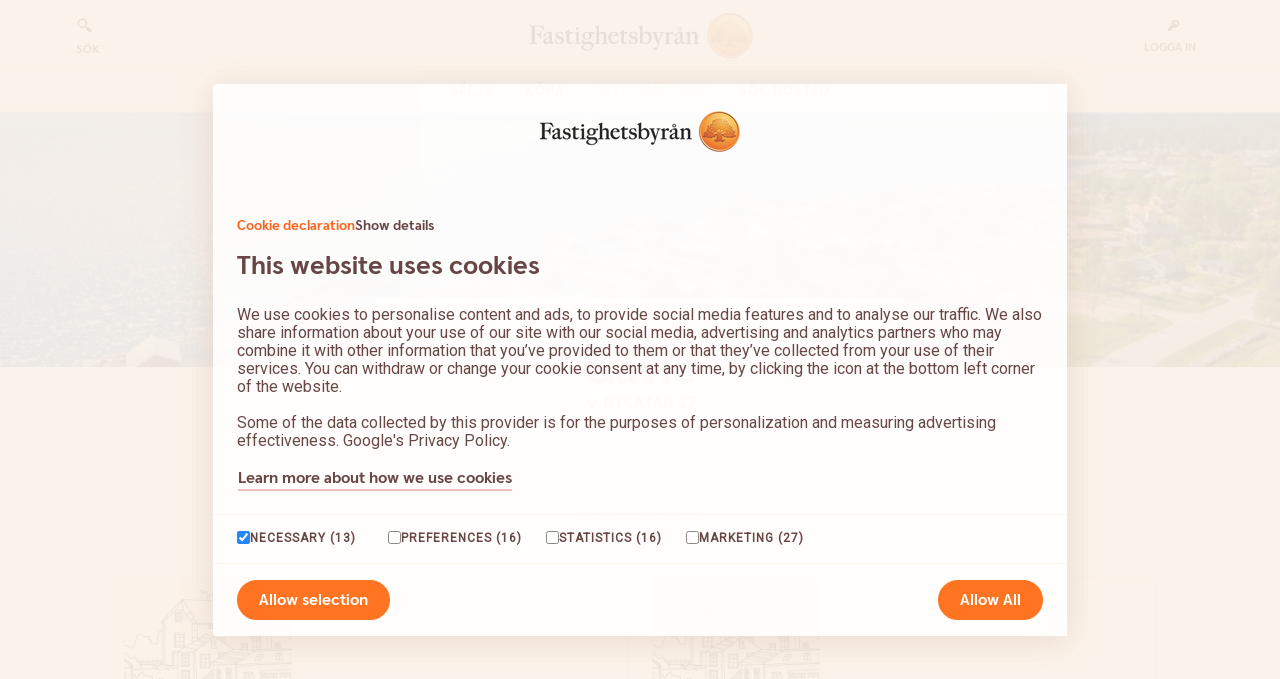

--- FILE ---
content_type: text/html; charset=utf-8
request_url: https://www.fastighetsbyran.com/sv/sverige/hitta-maklare/gavle/naromraden/valbo
body_size: 99493
content:
<!doctype html>
<html lang="sv" lang="sv">
  <head>
    <meta charset="utf-8" />
    <meta name="viewport" content="width=device-width, initial-scale=1" />
    <meta name="google" value="notranslate" />
    <meta name="facebook-domain-verification" content="0jpldys7i53afj33k2qegefa7k69ms" />
    <meta name="p:domain_verify" content="6bbafef195f24d9f611c9e7d3a4dadea" />
    <link rel="apple-touch-icon" sizes="180x180" href="/apple-touch-icon.png" />
    <link rel="icon" type="image/png" sizes="32x32" href="/favicon-32x32.png" />
    <link rel="icon" type="image/png" sizes="16x16" href="/favicon-16x16.png" />
    <link rel="manifest" href="/site.webmanifest" />
    <link rel="preconnect" href="https://fonts.googleapis.com" />
    <link rel="preconnect" href="https://fonts.gstatic.com" crossorigin />
    <link href="https://fonts.googleapis.com/css2?family=Roboto&display=swap" rel="stylesheet" />
    <meta name="msapplication-TileColor" content="#da532c" />
    <meta name="theme-color" content="#ffffff" />

    <!-- <link rel="shortcut icon" href="%PUBLIC_URL%/images/favicon.ico" /> -->

    <style>
      a {
        color: inherit;
      }

      .unsupported-main-div {
        z-index: 50;
        width: 100%;
        padding: 0.75rem;
        margin-bottom: 0.25rem;
        background-color: '#fbf3f7';
        position: absolute;
      }

      .unsupported-flex-div {
        display: flex;
        align-items: center;
        justify-content: space-between;
      }

      .unsupported-text-div {
        width: 100%;
        text-align: center;
      }
    </style>

    <noscript>
      <link type="text/css" rel="stylesheet" href="nojs.css" />
    </noscript>
    <!-- Google Tag Manager -->
    <script>
      window.dataLayer = window.dataLayer || [];
      window.dataLayer.push({
        original_location:
          document.location.protocol +
          '//' +
          document.location.hostname +
          document.location.pathname +
          document.location.search,
      });

      const gtmFunc = function () {
        const hasSegments = window.location.pathname && window.location.pathname.length > 0;
        let market = '';
        let language = '';

        if (hasSegments) {
          const segmentArray = window.location.pathname.split('/');
          language = segmentArray[1];
          market = segmentArray[2];
        }

        window.dataLayer.push({
          page_category: 'webb',
          event: 'page_information',
          market: market,
          market_language: language,
        });
      };

      gtmFunc();
    </script>
    <script>
      (function (w, d, s, l, i) {
        w[l] = w[l] || [];
        w[l].push({ 'gtm.start': new Date().getTime(), event: 'gtm.js' });
        var f = d.getElementsByTagName(s)[0],
          j = d.createElement(s),
          dl = l != 'dataLayer' ? '&l=' + l : '';
        j.async = true;
        j.src = 'https://www.googletagmanager.com/gtm.js?id=' + i + dl;
        f.parentNode.insertBefore(j, f);
      })(window, document, 'script', 'dataLayer', 'GTM-WV7RHK9');
    </script>
    <!-- End Google Tag Manager -->
    <script type="text/javascript">
      if (!Object.entries)
        Object.entries = function (obj) {
          var ownProps = Object.keys(obj),
            i = ownProps.length,
            resArray = new Array(i); // preallocate the Array
          while (i--) resArray[i] = [ownProps[i], obj[ownProps[i]]];

          return resArray;
        };
    </script>
    <script>
      var _imboxSettings = {
        disableHistoryHooks: true,
      };
    </script>
    <script type="module" crossorigin src="/assets/index-dPs-D4yA.js"></script>
    <link rel="stylesheet" crossorigin href="/assets/index-C6W8Y2_Q.css">
  <meta data-react-helmet="true" property="og:type" content="website"/><meta data-react-helmet="true" property="og:url" content="https://www.fastighetsbyran.com/sv/sverige/hitta-maklare/gavle/naromraden/valbo"/><meta data-react-helmet="true" name="robots" content="all"/><meta data-react-helmet="true" property="og:image" content="https://images.ctfassets.net/feu9c6z0ptit/1aIAo66M3r9NOIFSqEAVLY/ca85689abeb58e7b2a257cc62089e7db/maklare-gavle.jpg"/><meta data-react-helmet="true" property="og:title" content="Din Mäklare i Gävle"/><meta data-react-helmet="true" property="twitter:image" content="//images.ctfassets.net/feu9c6z0ptit/1aIAo66M3r9NOIFSqEAVLY/ca85689abeb58e7b2a257cc62089e7db/maklare-gavle.jpg"/><meta data-react-helmet="true" property="twitter:title" content="Din Mäklare i Gävle"/><title data-react-helmet="true">Gävle Närområden - Fastighetsbyrån </title><link data-react-helmet="true" rel="preload" href="/assets/SwedbankHeadline-Black-BGW1zA3-.woff2" crossOrigin="" as="font"/><link data-react-helmet="true" rel="preload" href="/assets/SwedbankHeadline-Bold-D2z0D7LQ.woff2" crossOrigin="" as="font"/><link data-react-helmet="true" rel="canonical" href="/sv/sverige/hitta-maklare/gavle/naromraden"/></head>

  <body class="bg-white body-padding text-fb-brown-text">
    <noscript>
      <div>Fastighetsbyrån</div>
      <div>JavaScript ser ut att vara avstängt. Slå på JavaSript och uppdatera sidan.</div>
      <!-- Google Tag Manager (noscript) -->
      <iframe
        src="https://www.googletagmanager.com/ns.html?id=GTM-WV7RHK9"
        height="0"
        width="0"
        style="display: none; visibility: hidden"
      ></iframe>
      <!-- End Google Tag Manager (noscript) -->
    </noscript>
    <!-- Can't use tailwind to handle errors for unsupported browsers since not all tailwind classes support IE11 anymore -->
    <div id="unsupported-browser" style="display: none" class="unsupported-main-div">
      <div class="unsupported-flex-div">
        <div class="unsupported-text-div">Din webbläsare är gammal, för full funktionalitet av vår webb behöver du <a href="https://browser-update.org/sv/update.html" rel="noopener noreferrer" target="_blank"><u>uppdatera</u></a> din webbläsare.</div>
        <div>
          <a href="javascript:document.getElementById('unsupported-browser').remove()" style="display: block">X</a>
        </div>
      </div>
    </div>
    <div id="root"><div class="font-sans font-normal min-h-full relative"><section><div class=""><div><div class="max-w-container mx-auto"><header id="header" class="bg-white mb-8 z-50 border-b-1 border-fb-yellow-50 mt-0
            w-full fixed top-0 inset-x-0 transition-a"><div class="w-full flex flex-row justify-between flex-wrap "><div id="top" class="flex w-full justify-center items-center background-stretch-yellow h-14 sr-only"><button type="button" class="
        focus:w-34 focus:h-10 focus:px-5 focus:not-sr-only focus:outline-fb-brown-text transition-none
        bg-fb-orange text-white border-fb-orange hover:border-fb-orange-dark border-2 active:bg-fb-orange-dark disabled:bg-transparent disabled:border-1 disabled:border-fb-pink disabled:text-fb-pink
        transition-a
        button
        rounded-button
        text-base
        items-center
        justify-center
        px-5
        font-swedbankHeadlineBold
        focus-visible:transition-none
        focus-visible:outline
        focus-visible:outline-2
        focus-visible:outline-offset-1
        focus-visible:outline-fb-availability
        "><span>Gå till innehåll</span></button></div><div class="w-container m-auto justify-between px-10 lg:flex hidden transition-a transition-duration-short lg:z-50 lg:bg-white py-3"><a href="/sv/sverige/sok-innehall" class="flex items-center flex-col cursor-pointer w-24 justify-center" aria-current="false"><span class="mr-2 w-[1.25rem]"><svg viewBox="0 0 24 24" version="1.1"><path d="M10,4 C13.3137085,4 16,6.6862915 16,10 C16,11.2954479 15.5894515,12.4950071 14.8913664,13.4756657 L15.415,14 L16.8284271,14 L20.4142136,17.5857864 C21.1952621,18.366835 21.1952621,19.633165 20.4142136,20.4142136 C19.6742728,21.1541543 18.4987886,21.1930986 17.7130012,20.5310463 L17.5857864,20.4142136 L14,16.8284271 L14,15.415 L13.4756657,14.8913664 C12.5520182,15.548868 11.4341821,15.9512933 10.2249383,15.9958615 L10,16 C6.6862915,16 4,13.3137085 4,10 C4,6.6862915 6.6862915,4 10,4 Z M10,6 C7.790861,6 6,7.790861 6,10 C6,12.209139 7.790861,14 10,14 C12.209139,14 14,12.209139 14,10 C14,7.790861 12.209139,6 10,6 Z" fill="#512B2B"></path></svg></span><span class="uppercase font-swedbankHeadlineBold text-xs pt-2">sök</span></a><a href="/sv/sverige" class="text-center flex justify-center grow active" aria-current="true"><img class="fb-logo-desktop" width="225" height="46" src="/assets/fastighetsbyran_logo-Chl59VBD.svg" alt="Fastighetsbyrån Startsida"/></a><div class="w-24 flex items-center"><a href="/login/" class="flex items-center flex-col-reverse cursor-pointer justify-center"><span class="mr-2 uppercase font-swedbankHeadlineBold text-xs pt-2">Logga in</span><span class="w-4"><svg viewBox="0 0 24 24" version="1.1"><path d="M14,4 C17.3137085,4 20,6.6862915 20,10 C20,13.3137085 17.3137085,16 14,16 C13.3938338,16 12.8086624,15.9101107 12.2570884,15.7429348 L11,17 L9,17 L9,19 L7,19 L7,21 L3,21 L3,17 L8.25736926,11.7439144 C8.08999828,11.1920469 8,10.6065336 8,10 C8,6.6862915 10.6862915,4 14,4 Z M14,7 C13.2406085,7 12.5471175,7.28215388 12.0186432,7.74734554 L11.8786797,7.87867966 L16.1213203,12.1213203 C16.6642136,11.5784271 17,10.8284271 17,10 C17,8.34314575 15.6568542,7 14,7 Z" fill="#512B2B"></path></svg></span></a></div></div><nav class="w-full border-t-1 border-fb-pink-light flex-row justify-center py-3 lg:flex hidden lg:z-10 lg:bg-white"><a href="/sv/sverige/salja-bostad" class="lg:hover:text-fb-orange-text transition-a transition-duration-short lg:px-4 font-swedbankHeadlineBold text-sm uppercase top-menu-link tracking-wider " aria-current="false">Sälja </a><a href="/sv/sverige/salja-bostad" class="hidden">Sälja </a><a href="/sv/sverige/salja-bostad/salja-tomt-mark" class="hidden">Sälja tomt och mark</a><a href="/sv/sverige/salja-bostad/salja-bostadsratt-lagenhet" class="hidden">Sälja bostadsrätt och lägenhet</a><a href="/sv/sverige/salja-bostad/salja-fritidshus" class="hidden">Sälja fritidshus</a><a href="/sv/sverige/salja-bostad/salja-hus" class="hidden">Sälja hus </a><a href="/sv/sverige/salja-bostad/salja-hus-eller-bostadsratt-privat" class="hidden">Sälja hus eller bostadsrätt privat</a><a href="/sv/sverige/salja-bostad/besiktning-forsakring/energideklaration" class="hidden">Energideklaration</a><a href="/sv/sverige/salja-bostad/vardera-din-bostad" class="hidden">Värdera din bostad</a><a href="/sv/sverige/salja-bostad/vardera-din-bostad/vardera-bostad-online" class="hidden">Värdera bostad online</a><a href="/sv/sverige/salja-bostad/vardera-din-bostad/vardera-om" class="hidden">Värdera om huset eller lägenheten</a><a href="/sv/sverige/salja-bostad/vardera-din-bostad/kostnadsfri-vardering" class="hidden">Kostnadsfri värdering</a><a href="/sv/sverige/salja-bostad/saljcoachen" class="hidden">Säljcoachen</a><a href="/sv/sverige/salja-bostad/saljguide" class="hidden">Säljguiden</a><a href="/sv/sverige/salja-bostad/saljguide/vardera" class="hidden">Möte &amp; värdering</a><a href="/sv/sverige/salja-bostad/saljguide/forberedelser" class="hidden">Förberedelser</a><a href="/sv/sverige/salja-bostad/saljguide/marknadsforing" class="hidden">Marknadsföring</a><a href="/sv/sverige/salja-bostad/saljguide/visning" class="hidden">Visning</a><a href="/sv/sverige/salja-bostad/saljguide/budgivning-saljguide" class="hidden">Budgivning</a><a href="/sv/sverige/salja-bostad/saljguide/kontrakt" class="hidden">Kontrakt</a><a href="/sv/sverige/salja-bostad/saljguide/tilltrade-saljguide" class="hidden">Tillträde</a><a href="/sv/sverige/salja-bostad/bevakningstjanster" class="hidden">Bevaka marknaden</a><a href="/sv/sverige/salja-bostad/bevakningstjanster/slutprisprenumeration" class="hidden">Slutprisprenumeration </a><a href="/sv/sverige/salja-bostad/bevakningstjanster/slutprisbevakning" class="hidden">Slutprisbevakning</a><a href="/sv/sverige/salja-bostad/bevakningstjanster/vardebevakaren" class="hidden">Värdebevakaren</a><a href="/sv/sverige/salja-bostad/ekonomi-och-juridik-saljare" class="hidden">Ekonomi och Juridik</a><a href="/sv/sverige/salja-bostad/ekonomi-och-juridik-saljare/juridisk-radgivning" class="hidden">Juridisk rådgivning</a><a href="/sv/sverige/salja-bostad/ekonomi-och-juridik-saljare/fastighetsbyrans-kundombudsman" class="hidden">Kundombudsman</a><a href="/sv/sverige/salja-bostad/ekonomi-och-juridik-saljare/kontrakt-overlateseavtalet" class="hidden">Vad är ett Kontrakt/Överlåtelseavtal?</a><a href="/sv/sverige/salja-bostad/besiktning-forsakring" class="hidden">Besiktning och Försäkring</a><a href="/sv/sverige/salja-bostad/besiktning-forsakring/besiktning-med-dolda-fel-forsakring" class="hidden">Besiktning och försäkring Dolda fel Hus </a><a href="/sv/sverige/salja-bostad/besiktning-forsakring/forbered-dig-infor-besiktning-av-ditt-hus" class="hidden">Förbered dig inför en besiktning av ditt hus</a><a href="/sv/sverige/salja-bostad/besiktning-forsakring/besiktning-inklusive-forsakring-mot-fel-bostadsratt" class="hidden">Besiktning med försäkring mot fel Bostadsrätt</a><a href="/sv/sverige/salja-bostad/besiktning-forsakring/forsakring-mot-vasentliga-fel-bostadsratt" class="hidden">Försäkring mot väsentliga fel Bostadsrätt</a><a href="/sv/sverige/salja-bostad/besiktning-forsakring/energideklaration" class="hidden">Energideklaration</a><a href="/sv/sverige/salja-bostad/besiktning-forsakring/enkel-dolda-fel-forsakring" class="hidden">Försäkring mot Dolda fel Hus</a><a href="/sv/sverige/salja-bostad/pa-gang" class="hidden">På gång</a><a href="/sv/sverige/kopa-bostad" class="lg:hover:text-fb-orange-text transition-a transition-duration-short lg:px-4 font-swedbankHeadlineBold text-sm uppercase top-menu-link tracking-wider " aria-current="false">Köpa</a><a href="/sv/sverige/kopa-bostad" class="hidden">Köpa</a><a href="/sv/sverige/kopa-bostad/nyproduktion" class="hidden">Köpa nyproduktion</a><a href="/sv/sverige/kopa-bostad/kopcoachen" class="hidden">Köpcoachen</a><a href="/sv/sverige/kopa-bostad/sprakstod" class="hidden">Språkstöd</a><a href="/sv/sverige/kopa-bostad/kopguide" class="hidden">Köpguiden</a><a href="/sv/sverige/kopa-bostad/kopguide/soka-bostad" class="hidden">Sök &amp; förberedelser</a><a href="/sv/sverige/kopa-bostad/kopguide/bolan-och-lanelofte" class="hidden">Finansiering</a><a href="/sv/sverige/kopa-bostad/kopguide/visning" class="hidden">Visning</a><a href="/sv/sverige/kopa-bostad/kopguide/budgivning" class="hidden">Budgivning</a><a href="/sv/sverige/kopa-bostad/kopguide/forsaljning-och-kontrakt" class="hidden">Kontrakt</a><a href="/sv/sverige/kopa-bostad/kopguide/dags-att-flytta-in" class="hidden">Tillträde</a><a href="/sv/sverige/kopa-bostad/kopguide/ditt-nya-hem" class="hidden">Ditt nya hem</a><a href="/sv/sverige/kopa-bostad/bevakningstjanster" class="hidden">Bevaka marknaden</a><a href="/sv/sverige/kopa-bostad/bevakningstjanster/slutprisbevakning" class="hidden">Slutprisbevakning</a><a href="/sv/sverige/kopa-bostad/bevakningstjanster/slutprisprenumeration" class="hidden">Slutprisprenumeration</a><a href="/sv/sverige/kopa-bostad/bevakningstjanster/vardebevakaren" class="hidden">Värdebevakaren </a><a href="/sv/sverige/kopa-bostad/bevakningstjanster/bostadsbevakning" class="hidden">Bostadsbevakning</a><a href="/sv/sverige/kopa-bostad/ekonomi-juridik" class="hidden">Ekonomi och Juridik</a><a href="/sv/sverige/salja-bostad/ekonomi-och-juridik-saljare/juridisk-radgivning" class="hidden">Juridisk rådgivning</a><a href="/sv/sverige/kopa-bostad/ekonomi-juridik/bolan" class="hidden">Finansiering</a><a href="/sv/sverige/salja-bostad/ekonomi-och-juridik-saljare/bolan/erbjudande-till-swedbank-kunder" class="hidden">Fastighetsbyråns erbjudande till Swedbank-kunder</a><a href="/sv/sverige/kopa-bostad/ekonomi-juridik/felansvaret" class="hidden">Felansvar vid köp av bostadsrätt och fastighet</a><a href="/sv/sverige/kopa-bostad/besiktning" class="hidden">Besiktning och Försäkring</a><a href="/sv/sverige/kopa-bostad/besiktning/besiktningstermer" class="hidden">Vanliga besiktningstermer</a><a href="/sv/sverige/kopa-bostad/besiktning/sa-tolkar-du-besikningen" class="hidden">Så tolkar du besiktningen</a><a href="/sv/sverige/kopa-bostad/besiktning/besiktigat-hus" class="hidden">Besiktigat hus</a><a href="/sv/sverige/kopa-bostad/besiktning/besiktigad-bostadsratt" class="hidden">Besiktigad bostadsrätt</a><a href="/sv/sverige/kopa-bostad/besiktning/vad-innebar-undersokningsplikt" class="hidden">Undersökningsplikt</a><a href="/sv/sverige/hitta-maklare" class="lg:hover:text-fb-orange-text transition-a transition-duration-short lg:px-4 font-swedbankHeadlineBold text-sm uppercase top-menu-link tracking-wider  active" aria-current="true">Hitta mäklare</a><a href="/sv/sverige/till-salu" class="lg:hover:text-fb-orange-text transition-a transition-duration-short lg:px-4 font-swedbankHeadlineBold text-sm uppercase top-menu-link tracking-wider " aria-current="false">Sök bostad</a></nav><nav class="w-full lg:w-container lg:m-auto flex-wrap lg:bg-white"><div class="lg:border-t-2 lg:border-fb-orange absolute inset-x-0 w-full flex-wrap z-10 hidden"></div><div class="lg:py-8 lg:pr-8 flex-wrap mega-menu transition-a transition-duration-short mega-menu-hide"><div class="flex flex-col w-4/12"></div><div class="border-t-1 absolute bottom-0 inset-x-0 w-full border-fb-yellow items-center"></div><button type="button" class="
        bg-white border-fb-pink uppercase max-w-container text-center absolute transition-a transition-duration-long opacity-0 overflow-hidden
        text-fb-brown-text
        border-fb-pink
        border-1
        hover:border-2
        active:bg-fb-pink
        disabled:text-fb-pink
        disabled:bg-transparent
        disabled:border-1
        transition-a
        button
        rounded-button
        inline-flex
        items-center
        justify-center
        px-5
        focus-visible:transition-none
        focus-visible:outline
        focus-visible:outline-2
        focus-visible:outline-offset-1
        focus-visible:outline-fb-availability
        text-xs font-bold leading-12
        large
        " tabindex="-1"><span class="whitespace-nowrap">stäng meny</span><span class="ml-1 -mr-2" style="width:16px"><svg viewBox="0 0 24 24" version="1.1"><path d="M8.14644661,16.1464466 L9.56066017,17.5606602 L15.5606602,11.5606602 C15.9511845,11.1701359 15.9511845,10.5369709 15.5606602,10.1464466 L9.56066017,4.14644661 L8.14644661,5.56066017 L13.4393398,10.8535534 L8.14644661,16.1464466 Z" fill="#512B2B" transform="translate(12.000000, 10.853553) rotate(-90.000000) translate(-12.000000, -10.853553) "></path></svg></span></button></div></nav><div class="flex lg:hidden flex-row justify-around items-center py-4 w-full lg:z-50 "><div class="w-2/12"></div><div class="w-8/12 text-center"><a href="/sv/sverige" class="active" aria-current="true"><img class="max-w-full mobile-menu-fb-logo inline-block" src="/assets/fastighetsbyran_logo-Chl59VBD.svg" alt="Fastighetsbyrån Startsida"/></a></div><div class="w-2/12 cursor-pointer text-right pr-8"><span class="w-6 inline-block"><svg viewBox="0 0 24 24" version="1.1"><path d="M20,16 L20,18 L4,18 L4,16 L20,16 Z M20,11 L20,13 L4,13 L4,11 L20,11 Z M20,6 L20,8 L4,8 L4,6 L20,6 Z" fill="#512B2B"></path></svg></span></div></div> <div class="fixed mobile-menu transition-a transition-duration-short w-full top-0 lg:hidden flex "><div class="md:w-1/2 w-2/12"></div><div class="md:w-1/2 w-10/12 h-screen overflow-auto mobile-menu-main flex flex-col"><div class="bg-white flex-col flex-wrap border-b-solid border-b-4 mobile-menu-separator-color"><div class="flex justify-between items-center border-b-1 border-fb-pink-light p-4"><a href="/sv/sverige/sok-innehall" class="flex items-center" aria-current="false"><span class="w-4 mr-2"><svg viewBox="0 0 24 24" version="1.1"><path d="M10,4 C13.3137085,4 16,6.6862915 16,10 C16,11.2954479 15.5894515,12.4950071 14.8913664,13.4756657 L15.415,14 L16.8284271,14 L20.4142136,17.5857864 C21.1952621,18.366835 21.1952621,19.633165 20.4142136,20.4142136 C19.6742728,21.1541543 18.4987886,21.1930986 17.7130012,20.5310463 L17.5857864,20.4142136 L14,16.8284271 L14,15.415 L13.4756657,14.8913664 C12.5520182,15.548868 11.4341821,15.9512933 10.2249383,15.9958615 L10,16 C6.6862915,16 4,13.3137085 4,10 C4,6.6862915 6.6862915,4 10,4 Z M10,6 C7.790861,6 6,7.790861 6,10 C6,12.209139 7.790861,14 10,14 C12.209139,14 14,12.209139 14,10 C14,7.790861 12.209139,6 10,6 Z" fill="#512B2B"></path></svg></span><span class="uppercase text-xs font-swedbankHeadlineBold">sök</span></a><span><button aria-label="Knapp tillbaka" type="button" class="
        min-w-0
        button
        rounded-full
        justify-center
        items-center
        transition-a
        flex
        focus-visible:transition-none
        focus-visible:outline
        focus-visible:outline-2
        focus-visible:outline-offset-1
        focus-visible:outline-fb-availability
        w-10 h-10
        text-fb-brown-text border-fb-pink border-1 hover:border-2 active:bg-fb-pink disabled:text-fb-pink disabled:bg-transparent disabled:border-1
        bg-white-80 border-fb-pink
        "><span style="width:18px"><svg viewBox="0 0 24 24" version="1.1"><polygon fill="currentColor" points="16.2928932 6.29289322 17.7071068 7.70710678 13.4138932 11.9998932 17.7071068 16.2928932 16.2928932 17.7071068 11.9998932 13.4138932 7.70710678 17.7071068 6.29289322 16.2928932 10.5858932 11.9998932 6.29289322 7.70710678 7.70710678 6.29289322 11.9998932 10.5858932"></polygon></svg></span></button></span></div><div class="border-b-1 border-fb-brown-light-25 p-4 uppercase font-swedbankHeadlineBold"><div class="transition-a transition-duration-short pointer-events-none">Sälja </div></div><div class="border-b-1 border-fb-brown-light-25 p-4 uppercase font-swedbankHeadlineBold"><div class="transition-a transition-duration-short pointer-events-none">Köpa</div></div><a href="/sv/sverige/hitta-maklare" class="lg:hover:text-fb-orange-text transition-a transition-duration-short lg:px-4 
                block border-b-1 border-fb-brown-light-25 p-4 uppercase font-swedbankHeadlineBold active" aria-current="true">Hitta mäklare</a><a href="/sv/sverige/till-salu" class="lg:hover:text-fb-orange-text transition-a transition-duration-short lg:px-4 
                block border-b-1 border-fb-brown-light-25 p-4 uppercase font-swedbankHeadlineBold" aria-current="false">Sök bostad</a><a href="/login/" class="p-4 uppercase font-swedbankHeadlineBold"><span class="flex items-center pb-8 pl-4 gap-2"><span class="w-3"><svg viewBox="0 0 24 24" version="1.1"><path d="M14,4 C17.3137085,4 20,6.6862915 20,10 C20,13.3137085 17.3137085,16 14,16 C13.3938338,16 12.8086624,15.9101107 12.2570884,15.7429348 L11,17 L9,17 L9,19 L7,19 L7,21 L3,21 L3,17 L8.25736926,11.7439144 C8.08999828,11.1920469 8,10.6065336 8,10 C8,6.6862915 10.6862915,4 14,4 Z M14,7 C13.2406085,7 12.5471175,7.28215388 12.0186432,7.74734554 L11.8786797,7.87867966 L16.1213203,12.1213203 C16.6642136,11.5784271 17,10.8284271 17,10 C17,8.34314575 15.6568542,7 14,7 Z" fill="#512B2B"></path></svg></span><span class="uppercase font-swedbankHeadlineBold text-xs grow">Logga in</span></span></a></div><div class="bg-fb-yellow grow block lg:hidden"><div><div class="cursor-pointer"><span class="font-swedbankHeadlineBold flex justify-between items-center border-b-solid border-fb-brown-light-25 border-b-1 p-4"><span>Hjälp och kontakt</span><button type="button" class="
        justify-center
        flex
        shadow-none
        focus-visible:outline
        focus-visible:outline-2
        focus-visible:outline-offset-1
        focus-visible:outline-fb-availability
        border-fb-pink inline
        " aria-label="Hjälp och kontakt"><span class="w-4"><svg viewBox="0 0 24 24" version="1.1"><path d="M8.14644661,18.4393398 L9.56066017,19.8535534 L15.5606602,13.8535534 C15.9511845,13.4630291 15.9511845,12.8298641 15.5606602,12.4393398 L9.56066017,6.43933983 L8.14644661,7.85355339 L13.4393398,13.1464466 L8.14644661,18.4393398 Z" fill="#512B2B" transform="translate(12.000000, 13.146447) rotate(90.000000) translate(-12.000000, -13.146447) "></path></svg></span></button></span></div><div class="cursor-pointer"><span class="font-swedbankHeadlineBold flex justify-between items-center border-b-solid border-fb-brown-light-25 border-b-1 p-4"><span>Fastighetsbyrån</span><button type="button" class="
        justify-center
        flex
        shadow-none
        focus-visible:outline
        focus-visible:outline-2
        focus-visible:outline-offset-1
        focus-visible:outline-fb-availability
        border-fb-pink inline
        " aria-label="Fastighetsbyrån"><span class="w-4"><svg viewBox="0 0 24 24" version="1.1"><path d="M8.14644661,18.4393398 L9.56066017,19.8535534 L15.5606602,13.8535534 C15.9511845,13.4630291 15.9511845,12.8298641 15.5606602,12.4393398 L9.56066017,6.43933983 L8.14644661,7.85355339 L13.4393398,13.1464466 L8.14644661,18.4393398 Z" fill="#512B2B" transform="translate(12.000000, 13.146447) rotate(90.000000) translate(-12.000000, -13.146447) "></path></svg></span></button></span></div><div class="cursor-pointer"><span class="font-swedbankHeadlineBold flex justify-between items-center border-b-solid border-fb-brown-light-25 border-b-1 p-4"><span>Hitta snabbt</span><button type="button" class="
        justify-center
        flex
        shadow-none
        focus-visible:outline
        focus-visible:outline-2
        focus-visible:outline-offset-1
        focus-visible:outline-fb-availability
        border-fb-pink inline
        " aria-label="Hitta snabbt"><span class="w-4"><svg viewBox="0 0 24 24" version="1.1"><path d="M8.14644661,18.4393398 L9.56066017,19.8535534 L15.5606602,13.8535534 C15.9511845,13.4630291 15.9511845,12.8298641 15.5606602,12.4393398 L9.56066017,6.43933983 L8.14644661,7.85355339 L13.4393398,13.1464466 L8.14644661,18.4393398 Z" fill="#512B2B" transform="translate(12.000000, 13.146447) rotate(90.000000) translate(-12.000000, -13.146447) "></path></svg></span></button></span></div><div class="cursor-pointer"><span class="font-swedbankHeadlineBold flex justify-between items-center border-b-solid border-fb-brown-light-25 border-b-1 p-4"><span>Säkerhet och integritet</span><button type="button" class="
        justify-center
        flex
        shadow-none
        focus-visible:outline
        focus-visible:outline-2
        focus-visible:outline-offset-1
        focus-visible:outline-fb-availability
        border-fb-pink inline
        " aria-label="Säkerhet och integritet"><span class="w-4"><svg viewBox="0 0 24 24" version="1.1"><path d="M8.14644661,18.4393398 L9.56066017,19.8535534 L15.5606602,13.8535534 C15.9511845,13.4630291 15.9511845,12.8298641 15.5606602,12.4393398 L9.56066017,6.43933983 L8.14644661,7.85355339 L13.4393398,13.1464466 L8.14644661,18.4393398 Z" fill="#512B2B" transform="translate(12.000000, 13.146447) rotate(90.000000) translate(-12.000000, -13.146447) "></path></svg></span></button></span></div></div><div class="text-center mb-10 mt-12"><button type="button" class="
        border-fb-pink relative bg-white
        text-fb-brown-text
        border-fb-pink
        border-1
        hover:border-2
        active:bg-fb-pink
        disabled:text-fb-pink
        disabled:bg-transparent
        disabled:border-1
        transition-a
        button
        rounded-button
        inline-flex
        items-center
        justify-center
        px-5
        focus-visible:transition-none
        focus-visible:outline
        focus-visible:outline-2
        focus-visible:outline-offset-1
        focus-visible:outline-fb-availability
        font-swedbankHeadlineBold text-base
        large
        "><span class="whitespace-nowrap"><img src="data:image/svg+xml,%3csvg%20width=&#x27;32mm&#x27;%20height=&#x27;32mm&#x27;%20version=&#x27;1.1&#x27;%20viewBox=&#x27;0%200%2032%2032&#x27;%20xmlns=&#x27;http://www.w3.org/2000/svg&#x27;%3e%3cpath%20d=&#x27;m2.667-9.9945e-4h26.671c1.473%200%202.667%201.194%202.667%202.667v26.667c0%201.473-1.194%202.667-2.667%202.667h-26.671c-1.473%200-2.667-1.194-2.667-2.667v-26.667c0-1.473%201.194-2.667%202.667-2.667z&#x27;%20fill=&#x27;%234486cc&#x27;/%3e%3cpath%20d=&#x27;m0%2013.332h32v5.333h-32z&#x27;%20fill=&#x27;%23ffce54&#x27;/%3e%3cpath%20d=&#x27;m13.439-9.9945e-4h5.333v32h-5.333z&#x27;%20fill=&#x27;%23ffce54&#x27;/%3e%3c/svg%3e" width="16" height="16" class="h-4 rounded-full inline -ml-2 mr-2" alt="Sverige"/>Välj marknad och språk</span><span class="ml-1 -mr-2" style="width:16px"><svg viewBox="0 0 24 24" version="1.1"><path d="M8.14644661,18.4393398 L9.56066017,19.8535534 L15.5606602,13.8535534 C15.9511845,13.4630291 15.9511845,12.8298641 15.5606602,12.4393398 L9.56066017,6.43933983 L8.14644661,7.85355339 L13.4393398,13.1464466 L8.14644661,18.4393398 Z" fill="#512B2B" transform="translate(12.000000, 13.146447) rotate(90.000000) translate(-12.000000, -13.146447) "></path></svg></span></button><div id="marketMenu" class="hidden -my-5 lg:absolute lg:right-0 w-full lg:w-100 text-left -z-1 bg-white rounded shadow-pink pt-5 lg:pt-0 undefined"><div class="flex flex-col lg:flex-row p-4 lg:p-0"><div class="flex flex-col flex-auto"><div class="lg:p-6 lg:mt-6"><img src="data:image/svg+xml,%3csvg%20width=&#x27;32mm&#x27;%20height=&#x27;32mm&#x27;%20version=&#x27;1.1&#x27;%20viewBox=&#x27;0%200%2032%2032&#x27;%20xmlns=&#x27;http://www.w3.org/2000/svg&#x27;%3e%3cpath%20d=&#x27;m2.667-9.9945e-4h26.671c1.473%200%202.667%201.194%202.667%202.667v26.667c0%201.473-1.194%202.667-2.667%202.667h-26.671c-1.473%200-2.667-1.194-2.667-2.667v-26.667c0-1.473%201.194-2.667%202.667-2.667z&#x27;%20fill=&#x27;%234486cc&#x27;/%3e%3cpath%20d=&#x27;m0%2013.332h32v5.333h-32z&#x27;%20fill=&#x27;%23ffce54&#x27;/%3e%3cpath%20d=&#x27;m13.439-9.9945e-4h5.333v32h-5.333z&#x27;%20fill=&#x27;%23ffce54&#x27;/%3e%3c/svg%3e" width="16" height="16" class="h-4 rounded-full inline" alt="Sverige"/><span class="relative ml-2 mt-2 font-swedbankHeadlineBold">Sverige</span><div class="ml-6 my-3"><a href="/sv/sverige/" class="text-sm text-fb-orange font-bold active" aria-current="true">Svenska</a></div></div></div><div class="flex flex-col flex-auto"><div class="lg:p-6 lg:mt-6"><img src="data:image/svg+xml,%3csvg%20width=&#x27;32mm&#x27;%20height=&#x27;32mm&#x27;%20version=&#x27;1.1&#x27;%20viewBox=&#x27;0%200%2032%2032&#x27;%20xmlns=&#x27;http://www.w3.org/2000/svg&#x27;%3e%3cg%20transform=&#x27;translate(0%20-.00099945)&#x27;%3e%3cpath%20d=&#x27;m2.667%200h26.666c1.473%200%202.667%201.194%202.667%202.667v26.667c0%201.473-1.194%202.667-2.667%202.667h-26.666c-1.473%200-2.667-1.194-2.667-2.667v-26.667c0-1.473%201.194-2.667%202.667-2.667z&#x27;%20fill=&#x27;%23ed5566&#x27;/%3e%3cpath%20d=&#x27;m0%208h32v16h-32z&#x27;%20fill=&#x27;%23ffce54&#x27;/%3e%3c/g%3e%3c/svg%3e" width="16" height="16" class="h-4 rounded-full inline" alt="Spanien"/><span class="relative ml-2 mt-2 font-swedbankHeadlineBold">Spanien</span><div class="ml-6 my-3"><a href="/sv/spanien/" class="text-sm" aria-current="false">Svenska</a></div><div class="ml-6 my-3"><a href="/en/spain/" class="text-sm" aria-current="false">English</a></div><div class="ml-6 my-3"><a href="/es/espana/" class="text-sm" aria-current="false">Español</a></div></div></div><div class="flex flex-col flex-auto"><div class="lg:p-6 lg:mt-6"><img src="data:image/svg+xml,%3csvg%20width=&#x27;32mm&#x27;%20height=&#x27;32mm&#x27;%20version=&#x27;1.1&#x27;%20viewBox=&#x27;0%200%2032%2032&#x27;%20xmlns=&#x27;http://www.w3.org/2000/svg&#x27;%20xmlns:xlink=&#x27;http://www.w3.org/1999/xlink&#x27;%3e%3cdefs%3e%3cmask%20id=&#x27;b&#x27;%20fill=&#x27;%23fff&#x27;%3e%3cuse%20width=&#x27;100%25&#x27;%20height=&#x27;100%25&#x27;%20xlink:href=&#x27;%23a&#x27;/%3e%3c/mask%3e%3crect%20id=&#x27;a&#x27;%20width=&#x27;47&#x27;%20height=&#x27;32&#x27;%20rx=&#x27;2&#x27;/%3e%3c/defs%3e%3csvg%20id=&#x27;icon-por_big&#x27;%20width=&#x27;47&#x27;%20height=&#x27;32&#x27;%20version=&#x27;1.1&#x27;%20viewBox=&#x27;0%200%2047%2032&#x27;%3e%3cg%20fill-rule=&#x27;evenodd&#x27;%3e%3cmask%20fill=&#x27;%23fff&#x27;%3e%3cuse%20width=&#x27;100%25&#x27;%20height=&#x27;100%25&#x27;%20xlink:href=&#x27;%23a&#x27;/%3e%3c/mask%3e%3cuse%20transform=&#x27;scale(.68085%201)&#x27;%20width=&#x27;100%25&#x27;%20height=&#x27;100%25&#x27;%20fill=&#x27;%23ed5566&#x27;%20xlink:href=&#x27;%23a&#x27;/%3e%3cpath%20d=&#x27;m0%200h14.667v32h-14.667z&#x27;%20fill=&#x27;%2357a863&#x27;%20mask=&#x27;url(%23b)&#x27;/%3e%3cpath%20d=&#x27;m18.667%2016c0%202.209-1.791%204-4%204s-4-1.791-4-4%201.791-4%204-4%204%201.791%204%204z&#x27;%20fill=&#x27;%23ffce54&#x27;/%3e%3c/g%3e%3c/svg%3e%3c/svg%3e" width="16" height="16" class="h-4 rounded-full inline" alt="Portugal"/><span class="relative ml-2 mt-2 font-swedbankHeadlineBold">Portugal</span><div class="ml-6 my-3"><a href="/sv/portugal/" class="text-sm" aria-current="false">Svenska</a></div><div class="ml-6 my-3"><a href="/en/portugal/" class="text-sm" aria-current="false">English</a></div><div class="ml-6 my-3"><a href="/pt/portugal/" class="text-sm" aria-current="false">Português</a></div></div></div></div></div></div><div class="mt-8 lg:mt-2 text-center text-xs"><div class="font-bold lg:text-right">© Swedbank Fastighetsbyrå AB</div><div class="text-right flex lg:block justify-center mt-2 lg:mt-3 mb-3 lg:mb-0"><a href="/sv/sverige/sitemap" class="border-b-solid border-fb-pink border-b-2 pb-1 mr-4 last-child:mr-0" aria-current="false">Sitemap</a></div></div><div class="bg-fb-yellow relative w-full top-px left-0 z-10" style="height:2px"></div><div class="bg-fb-orange w-full overflow-hidden relative min-h-64"><svg class="w-full " viewBox="0 0 100 25"><path fill="rgb(253 246 238 / var(--tw-bg-opacity))" fill-opacity="1" d="M0,0 C 0 0, 45 45, 100 0"></path></svg><a href="/undefined/undefined/" class="cursor-pointer absolute right-0 bottom-0" aria-current="false"><img src="/assets/Fastighetsbyran_Logotyp_Neg_RGB-sx-zQIvw.png" width="200" height="41" class="inline footer-logo" alt="Fastighetsbyrån Startsida"/></a></div></div></div><div class="absolute mobile-menu transition-a transition-duration-short w-full lg:hidden flex "><div class="md:w-1/2 w-2/12"></div><div class="md:w-1/2 w-10/12 h-screen overflow-auto mobile-menu-main flex flex-col"><div class="bg-white flex-col flex-wrap border-b-solid border-b-4 mobile-menu-separator-color"><div class="flex justify-between items-center border-b-1 border-fb-pink-light p-4"><a href="/sv/sverige/sok-innehall" class="flex items-center" aria-current="false"><span class="w-4 mr-2"><svg viewBox="0 0 24 24" version="1.1"><path d="M10,4 C13.3137085,4 16,6.6862915 16,10 C16,11.2954479 15.5894515,12.4950071 14.8913664,13.4756657 L15.415,14 L16.8284271,14 L20.4142136,17.5857864 C21.1952621,18.366835 21.1952621,19.633165 20.4142136,20.4142136 C19.6742728,21.1541543 18.4987886,21.1930986 17.7130012,20.5310463 L17.5857864,20.4142136 L14,16.8284271 L14,15.415 L13.4756657,14.8913664 C12.5520182,15.548868 11.4341821,15.9512933 10.2249383,15.9958615 L10,16 C6.6862915,16 4,13.3137085 4,10 C4,6.6862915 6.6862915,4 10,4 Z M10,6 C7.790861,6 6,7.790861 6,10 C6,12.209139 7.790861,14 10,14 C12.209139,14 14,12.209139 14,10 C14,7.790861 12.209139,6 10,6 Z" fill="#512B2B"></path></svg></span><span class="uppercase text-xs font-swedbankHeadlineBold">sök</span></a><span><button aria-label="Knapp tillbaka" type="button" class="
        min-w-0
        button
        rounded-full
        justify-center
        items-center
        transition-a
        flex
        focus-visible:transition-none
        focus-visible:outline
        focus-visible:outline-2
        focus-visible:outline-offset-1
        focus-visible:outline-fb-availability
        w-10 h-10
        text-fb-brown-text border-fb-pink border-1 hover:border-2 active:bg-fb-pink disabled:text-fb-pink disabled:bg-transparent disabled:border-1
        bg-white-80 border-fb-pink
        "><span style="width:18px"><svg viewBox="0 0 24 24" version="1.1"><polygon fill="currentColor" points="16.2928932 6.29289322 17.7071068 7.70710678 13.4138932 11.9998932 17.7071068 16.2928932 16.2928932 17.7071068 11.9998932 13.4138932 7.70710678 17.7071068 6.29289322 16.2928932 10.5858932 11.9998932 6.29289322 7.70710678 7.70710678 6.29289322 11.9998932 10.5858932"></polygon></svg></span></button></span></div><div class="flex justify-between items-center border-b-1 border-fb-pink-light p-4 font-swedbankHeadlineBold text-base"><span class="flex items-center"><span class="w-4"><svg viewBox="0 0 24 24" version="1.1"><path d="M7,17.2928932 L8.41421356,18.7071068 L14.4142136,12.7071068 C14.8047379,12.3165825 14.8047379,11.6834175 14.4142136,11.2928932 L8.41421356,5.29289322 L7,6.70710678 L12.2928932,12 L7,17.2928932 Z" fill="#512B2B" transform="translate(10.853553, 12.000000) scale(-1, 1) translate(-10.853553, -12.000000) "></path></svg></span><span class="uppercase text-base ml-2"></span></span></div><div class="min-h-px w-full bg-fb-orange w-full"></div></div><div class="bg-fb-yellow grow block lg:hidden"><div><div class="cursor-pointer"><span class="font-swedbankHeadlineBold flex justify-between items-center border-b-solid border-fb-brown-light-25 border-b-1 p-4"><span>Hjälp och kontakt</span><button type="button" class="
        justify-center
        flex
        shadow-none
        focus-visible:outline
        focus-visible:outline-2
        focus-visible:outline-offset-1
        focus-visible:outline-fb-availability
        border-fb-pink inline
        " aria-label="Hjälp och kontakt"><span class="w-4"><svg viewBox="0 0 24 24" version="1.1"><path d="M8.14644661,18.4393398 L9.56066017,19.8535534 L15.5606602,13.8535534 C15.9511845,13.4630291 15.9511845,12.8298641 15.5606602,12.4393398 L9.56066017,6.43933983 L8.14644661,7.85355339 L13.4393398,13.1464466 L8.14644661,18.4393398 Z" fill="#512B2B" transform="translate(12.000000, 13.146447) rotate(90.000000) translate(-12.000000, -13.146447) "></path></svg></span></button></span></div><div class="cursor-pointer"><span class="font-swedbankHeadlineBold flex justify-between items-center border-b-solid border-fb-brown-light-25 border-b-1 p-4"><span>Fastighetsbyrån</span><button type="button" class="
        justify-center
        flex
        shadow-none
        focus-visible:outline
        focus-visible:outline-2
        focus-visible:outline-offset-1
        focus-visible:outline-fb-availability
        border-fb-pink inline
        " aria-label="Fastighetsbyrån"><span class="w-4"><svg viewBox="0 0 24 24" version="1.1"><path d="M8.14644661,18.4393398 L9.56066017,19.8535534 L15.5606602,13.8535534 C15.9511845,13.4630291 15.9511845,12.8298641 15.5606602,12.4393398 L9.56066017,6.43933983 L8.14644661,7.85355339 L13.4393398,13.1464466 L8.14644661,18.4393398 Z" fill="#512B2B" transform="translate(12.000000, 13.146447) rotate(90.000000) translate(-12.000000, -13.146447) "></path></svg></span></button></span></div><div class="cursor-pointer"><span class="font-swedbankHeadlineBold flex justify-between items-center border-b-solid border-fb-brown-light-25 border-b-1 p-4"><span>Hitta snabbt</span><button type="button" class="
        justify-center
        flex
        shadow-none
        focus-visible:outline
        focus-visible:outline-2
        focus-visible:outline-offset-1
        focus-visible:outline-fb-availability
        border-fb-pink inline
        " aria-label="Hitta snabbt"><span class="w-4"><svg viewBox="0 0 24 24" version="1.1"><path d="M8.14644661,18.4393398 L9.56066017,19.8535534 L15.5606602,13.8535534 C15.9511845,13.4630291 15.9511845,12.8298641 15.5606602,12.4393398 L9.56066017,6.43933983 L8.14644661,7.85355339 L13.4393398,13.1464466 L8.14644661,18.4393398 Z" fill="#512B2B" transform="translate(12.000000, 13.146447) rotate(90.000000) translate(-12.000000, -13.146447) "></path></svg></span></button></span></div><div class="cursor-pointer"><span class="font-swedbankHeadlineBold flex justify-between items-center border-b-solid border-fb-brown-light-25 border-b-1 p-4"><span>Säkerhet och integritet</span><button type="button" class="
        justify-center
        flex
        shadow-none
        focus-visible:outline
        focus-visible:outline-2
        focus-visible:outline-offset-1
        focus-visible:outline-fb-availability
        border-fb-pink inline
        " aria-label="Säkerhet och integritet"><span class="w-4"><svg viewBox="0 0 24 24" version="1.1"><path d="M8.14644661,18.4393398 L9.56066017,19.8535534 L15.5606602,13.8535534 C15.9511845,13.4630291 15.9511845,12.8298641 15.5606602,12.4393398 L9.56066017,6.43933983 L8.14644661,7.85355339 L13.4393398,13.1464466 L8.14644661,18.4393398 Z" fill="#512B2B" transform="translate(12.000000, 13.146447) rotate(90.000000) translate(-12.000000, -13.146447) "></path></svg></span></button></span></div></div><div class="text-center mb-10 mt-12"><button type="button" class="
        border-fb-pink relative bg-white
        text-fb-brown-text
        border-fb-pink
        border-1
        hover:border-2
        active:bg-fb-pink
        disabled:text-fb-pink
        disabled:bg-transparent
        disabled:border-1
        transition-a
        button
        rounded-button
        inline-flex
        items-center
        justify-center
        px-5
        focus-visible:transition-none
        focus-visible:outline
        focus-visible:outline-2
        focus-visible:outline-offset-1
        focus-visible:outline-fb-availability
        font-swedbankHeadlineBold text-base
        large
        "><span class="whitespace-nowrap"><img src="data:image/svg+xml,%3csvg%20width=&#x27;32mm&#x27;%20height=&#x27;32mm&#x27;%20version=&#x27;1.1&#x27;%20viewBox=&#x27;0%200%2032%2032&#x27;%20xmlns=&#x27;http://www.w3.org/2000/svg&#x27;%3e%3cpath%20d=&#x27;m2.667-9.9945e-4h26.671c1.473%200%202.667%201.194%202.667%202.667v26.667c0%201.473-1.194%202.667-2.667%202.667h-26.671c-1.473%200-2.667-1.194-2.667-2.667v-26.667c0-1.473%201.194-2.667%202.667-2.667z&#x27;%20fill=&#x27;%234486cc&#x27;/%3e%3cpath%20d=&#x27;m0%2013.332h32v5.333h-32z&#x27;%20fill=&#x27;%23ffce54&#x27;/%3e%3cpath%20d=&#x27;m13.439-9.9945e-4h5.333v32h-5.333z&#x27;%20fill=&#x27;%23ffce54&#x27;/%3e%3c/svg%3e" width="16" height="16" class="h-4 rounded-full inline -ml-2 mr-2" alt="Sverige"/>Välj marknad och språk</span><span class="ml-1 -mr-2" style="width:16px"><svg viewBox="0 0 24 24" version="1.1"><path d="M8.14644661,18.4393398 L9.56066017,19.8535534 L15.5606602,13.8535534 C15.9511845,13.4630291 15.9511845,12.8298641 15.5606602,12.4393398 L9.56066017,6.43933983 L8.14644661,7.85355339 L13.4393398,13.1464466 L8.14644661,18.4393398 Z" fill="#512B2B" transform="translate(12.000000, 13.146447) rotate(90.000000) translate(-12.000000, -13.146447) "></path></svg></span></button><div id="marketMenu" class="hidden -my-5 lg:absolute lg:right-0 w-full lg:w-100 text-left -z-1 bg-white rounded shadow-pink pt-5 lg:pt-0 undefined"><div class="flex flex-col lg:flex-row p-4 lg:p-0"><div class="flex flex-col flex-auto"><div class="lg:p-6 lg:mt-6"><img src="data:image/svg+xml,%3csvg%20width=&#x27;32mm&#x27;%20height=&#x27;32mm&#x27;%20version=&#x27;1.1&#x27;%20viewBox=&#x27;0%200%2032%2032&#x27;%20xmlns=&#x27;http://www.w3.org/2000/svg&#x27;%3e%3cpath%20d=&#x27;m2.667-9.9945e-4h26.671c1.473%200%202.667%201.194%202.667%202.667v26.667c0%201.473-1.194%202.667-2.667%202.667h-26.671c-1.473%200-2.667-1.194-2.667-2.667v-26.667c0-1.473%201.194-2.667%202.667-2.667z&#x27;%20fill=&#x27;%234486cc&#x27;/%3e%3cpath%20d=&#x27;m0%2013.332h32v5.333h-32z&#x27;%20fill=&#x27;%23ffce54&#x27;/%3e%3cpath%20d=&#x27;m13.439-9.9945e-4h5.333v32h-5.333z&#x27;%20fill=&#x27;%23ffce54&#x27;/%3e%3c/svg%3e" width="16" height="16" class="h-4 rounded-full inline" alt="Sverige"/><span class="relative ml-2 mt-2 font-swedbankHeadlineBold">Sverige</span><div class="ml-6 my-3"><a href="/sv/sverige/" class="text-sm text-fb-orange font-bold active" aria-current="true">Svenska</a></div></div></div><div class="flex flex-col flex-auto"><div class="lg:p-6 lg:mt-6"><img src="data:image/svg+xml,%3csvg%20width=&#x27;32mm&#x27;%20height=&#x27;32mm&#x27;%20version=&#x27;1.1&#x27;%20viewBox=&#x27;0%200%2032%2032&#x27;%20xmlns=&#x27;http://www.w3.org/2000/svg&#x27;%3e%3cg%20transform=&#x27;translate(0%20-.00099945)&#x27;%3e%3cpath%20d=&#x27;m2.667%200h26.666c1.473%200%202.667%201.194%202.667%202.667v26.667c0%201.473-1.194%202.667-2.667%202.667h-26.666c-1.473%200-2.667-1.194-2.667-2.667v-26.667c0-1.473%201.194-2.667%202.667-2.667z&#x27;%20fill=&#x27;%23ed5566&#x27;/%3e%3cpath%20d=&#x27;m0%208h32v16h-32z&#x27;%20fill=&#x27;%23ffce54&#x27;/%3e%3c/g%3e%3c/svg%3e" width="16" height="16" class="h-4 rounded-full inline" alt="Spanien"/><span class="relative ml-2 mt-2 font-swedbankHeadlineBold">Spanien</span><div class="ml-6 my-3"><a href="/sv/spanien/" class="text-sm" aria-current="false">Svenska</a></div><div class="ml-6 my-3"><a href="/en/spain/" class="text-sm" aria-current="false">English</a></div><div class="ml-6 my-3"><a href="/es/espana/" class="text-sm" aria-current="false">Español</a></div></div></div><div class="flex flex-col flex-auto"><div class="lg:p-6 lg:mt-6"><img src="data:image/svg+xml,%3csvg%20width=&#x27;32mm&#x27;%20height=&#x27;32mm&#x27;%20version=&#x27;1.1&#x27;%20viewBox=&#x27;0%200%2032%2032&#x27;%20xmlns=&#x27;http://www.w3.org/2000/svg&#x27;%20xmlns:xlink=&#x27;http://www.w3.org/1999/xlink&#x27;%3e%3cdefs%3e%3cmask%20id=&#x27;b&#x27;%20fill=&#x27;%23fff&#x27;%3e%3cuse%20width=&#x27;100%25&#x27;%20height=&#x27;100%25&#x27;%20xlink:href=&#x27;%23a&#x27;/%3e%3c/mask%3e%3crect%20id=&#x27;a&#x27;%20width=&#x27;47&#x27;%20height=&#x27;32&#x27;%20rx=&#x27;2&#x27;/%3e%3c/defs%3e%3csvg%20id=&#x27;icon-por_big&#x27;%20width=&#x27;47&#x27;%20height=&#x27;32&#x27;%20version=&#x27;1.1&#x27;%20viewBox=&#x27;0%200%2047%2032&#x27;%3e%3cg%20fill-rule=&#x27;evenodd&#x27;%3e%3cmask%20fill=&#x27;%23fff&#x27;%3e%3cuse%20width=&#x27;100%25&#x27;%20height=&#x27;100%25&#x27;%20xlink:href=&#x27;%23a&#x27;/%3e%3c/mask%3e%3cuse%20transform=&#x27;scale(.68085%201)&#x27;%20width=&#x27;100%25&#x27;%20height=&#x27;100%25&#x27;%20fill=&#x27;%23ed5566&#x27;%20xlink:href=&#x27;%23a&#x27;/%3e%3cpath%20d=&#x27;m0%200h14.667v32h-14.667z&#x27;%20fill=&#x27;%2357a863&#x27;%20mask=&#x27;url(%23b)&#x27;/%3e%3cpath%20d=&#x27;m18.667%2016c0%202.209-1.791%204-4%204s-4-1.791-4-4%201.791-4%204-4%204%201.791%204%204z&#x27;%20fill=&#x27;%23ffce54&#x27;/%3e%3c/g%3e%3c/svg%3e%3c/svg%3e" width="16" height="16" class="h-4 rounded-full inline" alt="Portugal"/><span class="relative ml-2 mt-2 font-swedbankHeadlineBold">Portugal</span><div class="ml-6 my-3"><a href="/sv/portugal/" class="text-sm" aria-current="false">Svenska</a></div><div class="ml-6 my-3"><a href="/en/portugal/" class="text-sm" aria-current="false">English</a></div><div class="ml-6 my-3"><a href="/pt/portugal/" class="text-sm" aria-current="false">Português</a></div></div></div></div></div></div><div class="mt-8 lg:mt-2 text-center text-xs"><div class="font-bold lg:text-right">© Swedbank Fastighetsbyrå AB</div><div class="text-right flex lg:block justify-center mt-2 lg:mt-3 mb-3 lg:mb-0"><a href="/sv/sverige/sitemap" class="border-b-solid border-fb-pink border-b-2 pb-1 mr-4 last-child:mr-0" aria-current="false">Sitemap</a></div></div><div class="bg-fb-yellow relative w-full top-px left-0 z-10" style="height:2px"></div><div class="bg-fb-orange w-full overflow-hidden relative min-h-64"><svg class="w-full " viewBox="0 0 100 25"><path fill="rgb(253 246 238 / var(--tw-bg-opacity))" fill-opacity="1" d="M0,0 C 0 0, 45 45, 100 0"></path></svg><a href="/undefined/undefined/" class="cursor-pointer absolute right-0 bottom-0" aria-current="false"><img src="/assets/Fastighetsbyran_Logotyp_Neg_RGB-sx-zQIvw.png" width="200" height="41" class="inline footer-logo" alt="Fastighetsbyrån Startsida"/></a></div></div></div></div></div></div></header></div></div><div id="layoutcontainerwrapper"><div class="max-w-container mx-auto"><span id="content" class="invisible"></span><div><div class="w-full"><picture class="w-full h-64 slide-image"><source class="w-full h-64 slide-image" media="(min-width: 992px)" srcSet="//images.ctfassets.net/feu9c6z0ptit/1aIAo66M3r9NOIFSqEAVLY/ca85689abeb58e7b2a257cc62089e7db/maklare-gavle.jpg?w=1680&amp;fm=webp" type="image/jpeg"/><img src="//images.ctfassets.net/feu9c6z0ptit/1aIAo66M3r9NOIFSqEAVLY/ca85689abeb58e7b2a257cc62089e7db/maklare-gavle.jpg?w=992&amp;fm=webp" alt="Gävle vy" class="w-full h-64 slide-image"/></picture></div><div class="max-w-sm mx-auto xl:max-w-desktop md:max-w-xl xl:w-contentArea"><div class="px-4 lg:px-0"><div class="text-center py-4 lg:py-6 z-40 relative transition-a lg:w-1/2 mx-auto bg-white cursor-pointer transform-translate-top-negative-half-grow-hover"><a href="/sv/sverige/hitta-maklare/gavle" class="active" aria-current="true"><span class="text-sm lg:text-base leading-tight lg:leading-normal tracking-widest text-fb-orange-text text-center font-swedbankHeadlineBlack uppercase"><h4>Fastighetsbyrån</h4></span><span class="text-3xl lg:text-4xl xl:text-5xl leading-36 lg:leading-looser xxl-rubrik tracking-tight lg:tracking-tightest font-swedbankHeadlineBold mb-0"><h2>Gävle</h2></span><div><span class="inline-block w-4 mr-1 align-middle"><svg viewBox="0 0 24 24" version="1.1"><path d="M12,21 C15,18 19,13.8659932 19,10 C19,6.13400675 15.8659932,3 12,3 C8.13400675,3 5,6.13400675 5,10 C5,13.8659932 9,18 12,21 Z M12,7 C13.5976809,7 14.9036609,8.24891996 14.9949073,9.82372721 L15,10 L9,10 C9,8.34314575 10.3431458,7 12,7 Z" fill="#512B2B"></path></svg></span><span class="text-xs lg:text-sm font-bold tracking-wider uppercase">Nygatan 27</span></div></a></div></div><div class="mb-10 text-center"><span class="text-sm lg:text-base leading-tight lg:leading-normal tracking-widest text-fb-orange text-center font-swedbankHeadlineBlack uppercase"><h4>Närområden</h4></span></div><div class="pt-2 pb-10 px-4 lg:-mx-3 lg:px-3"><a href="/sv/sverige/hitta-maklare/gavle/naromraden/andersberg" class="lg:w-6/12 inline-flex w-full text-left lg:px-3 pb-4 lg:pb-6" aria-current="false"><div class="h-full w-full flex bg-white cursor-pointer naromrade-container"><div class="w-1/3"><div class="overflow-hidden relative" style="padding-top:131%"><picture class="absolute top-0 object-cover w-full h-full transition-a"><source class="absolute top-0 object-cover w-full h-full transition-a" media="(min-width: 992px)" srcSet="https://images.ctfassets.net/feu9c6z0ptit/4p1FjF1pnkEcAlt6XyrwCC/8673746a59f71597e31d26c2af574f11/NaeromraadeFallback.png?h=384&amp;h=500&amp;fm=webp" type="image/jpeg"/><img src="https://images.ctfassets.net/feu9c6z0ptit/4p1FjF1pnkEcAlt6XyrwCC/8673746a59f71597e31d26c2af574f11/NaeromraadeFallback.png?h=384&amp;h=500&amp;fm=webp" alt="Andersberg" class="absolute top-0 object-cover w-full h-full transition-a"/></picture></div></div><div class="border-t-1 border-r-1 border-b-1 border-fb-border-color lg:text-left w-2/3 relative"><div class="absolute bottom-0 left-0 p-3 lg:p-6"><span class="text-xl lg:text-2xl leading-28 lg:leading-loose font-swedbankHeadlineBold"><h3>Andersberg</h3></span><span class="text-xs lg:text-sm leading-14 lg:leading-default tracking-widest text-fb-orange pl-0 font-swedbankHeadlineBlack uppercase"><h4>Gävle</h4></span><p class="w-full text-sm lg:text-lg leading-tight lg:leading-normal">Fyra kilometer söder om centrala Gävle ligger Andersberg,...</p></div></div></div></a><a href="/sv/sverige/hitta-maklare/gavle/naromraden/bjorke" class="lg:w-6/12 inline-flex w-full text-left lg:px-3 pb-4 lg:pb-6" aria-current="false"><div class="h-full w-full flex bg-white cursor-pointer naromrade-container"><div class="w-1/3"><div class="overflow-hidden relative" style="padding-top:131%"><picture class="absolute top-0 object-cover w-full h-full transition-a"><source class="absolute top-0 object-cover w-full h-full transition-a" media="(min-width: 992px)" srcSet="https://images.ctfassets.net/feu9c6z0ptit/4p1FjF1pnkEcAlt6XyrwCC/8673746a59f71597e31d26c2af574f11/NaeromraadeFallback.png?h=384&amp;h=500&amp;fm=webp" type="image/jpeg"/><img src="https://images.ctfassets.net/feu9c6z0ptit/4p1FjF1pnkEcAlt6XyrwCC/8673746a59f71597e31d26c2af574f11/NaeromraadeFallback.png?h=384&amp;h=500&amp;fm=webp" alt="Björke" class="absolute top-0 object-cover w-full h-full transition-a"/></picture></div></div><div class="border-t-1 border-r-1 border-b-1 border-fb-border-color lg:text-left w-2/3 relative"><div class="absolute bottom-0 left-0 p-3 lg:p-6"><span class="text-xl lg:text-2xl leading-28 lg:leading-loose font-swedbankHeadlineBold"><h3>Björke</h3></span><span class="text-xs lg:text-sm leading-14 lg:leading-default tracking-widest text-fb-orange pl-0 font-swedbankHeadlineBlack uppercase"><h4>Gävle</h4></span><p class="w-full text-sm lg:text-lg leading-tight lg:leading-normal">Björke är en fin gammal by som är uppdelat med Oppala i v...</p></div></div></div></a><a href="/sv/sverige/hitta-maklare/gavle/naromraden/bomhus" class="lg:w-6/12 inline-flex w-full text-left lg:px-3 pb-4 lg:pb-6" aria-current="false"><div class="h-full w-full flex bg-white cursor-pointer naromrade-container"><div class="w-1/3"><div class="overflow-hidden relative" style="padding-top:131%"><picture class="absolute top-0 object-cover w-full h-full transition-a"><source class="absolute top-0 object-cover w-full h-full transition-a" media="(min-width: 992px)" srcSet="https://images.ctfassets.net/feu9c6z0ptit/4p1FjF1pnkEcAlt6XyrwCC/8673746a59f71597e31d26c2af574f11/NaeromraadeFallback.png?h=384&amp;h=500&amp;fm=webp" type="image/jpeg"/><img src="https://images.ctfassets.net/feu9c6z0ptit/4p1FjF1pnkEcAlt6XyrwCC/8673746a59f71597e31d26c2af574f11/NaeromraadeFallback.png?h=384&amp;h=500&amp;fm=webp" alt="Bomhus" class="absolute top-0 object-cover w-full h-full transition-a"/></picture></div></div><div class="border-t-1 border-r-1 border-b-1 border-fb-border-color lg:text-left w-2/3 relative"><div class="absolute bottom-0 left-0 p-3 lg:p-6"><span class="text-xl lg:text-2xl leading-28 lg:leading-loose font-swedbankHeadlineBold"><h3>Bomhus</h3></span><span class="text-xs lg:text-sm leading-14 lg:leading-default tracking-widest text-fb-orange pl-0 font-swedbankHeadlineBlack uppercase"><h4>Gävle</h4></span><p class="w-full text-sm lg:text-lg leading-tight lg:leading-normal">Bomhus ligger cirka 5 kilometer öster om Gävles stadskärn...</p></div></div></div></a><a href="/sv/sverige/hitta-maklare/gavle/naromraden/brynas" class="lg:w-6/12 inline-flex w-full text-left lg:px-3 pb-4 lg:pb-6" aria-current="false"><div class="h-full w-full flex bg-white cursor-pointer naromrade-container"><div class="w-1/3"><div class="overflow-hidden relative" style="padding-top:131%"><picture class="absolute top-0 object-cover w-full h-full transition-a"><source class="absolute top-0 object-cover w-full h-full transition-a" media="(min-width: 992px)" srcSet="https://images.ctfassets.net/feu9c6z0ptit/4p1FjF1pnkEcAlt6XyrwCC/8673746a59f71597e31d26c2af574f11/NaeromraadeFallback.png?h=384&amp;h=500&amp;fm=webp" type="image/jpeg"/><img src="https://images.ctfassets.net/feu9c6z0ptit/4p1FjF1pnkEcAlt6XyrwCC/8673746a59f71597e31d26c2af574f11/NaeromraadeFallback.png?h=384&amp;h=500&amp;fm=webp" alt="Brynäs" class="absolute top-0 object-cover w-full h-full transition-a"/></picture></div></div><div class="border-t-1 border-r-1 border-b-1 border-fb-border-color lg:text-left w-2/3 relative"><div class="absolute bottom-0 left-0 p-3 lg:p-6"><span class="text-xl lg:text-2xl leading-28 lg:leading-loose font-swedbankHeadlineBold"><h3>Brynäs</h3></span><span class="text-xs lg:text-sm leading-14 lg:leading-default tracking-widest text-fb-orange pl-0 font-swedbankHeadlineBlack uppercase"><h4>Gävle</h4></span><p class="w-full text-sm lg:text-lg leading-tight lg:leading-normal">Brynäs är en central stadsdel som gränsar mot Gavleån. Fö...</p></div></div></div></a><a href="/sv/sverige/hitta-maklare/gavle/naromraden/centrum" class="lg:w-6/12 inline-flex w-full text-left lg:px-3 pb-4 lg:pb-6" aria-current="false"><div class="h-full w-full flex bg-white cursor-pointer naromrade-container"><div class="w-1/3"><div class="overflow-hidden relative" style="padding-top:131%"><picture class="absolute top-0 object-cover w-full h-full transition-a"><source class="absolute top-0 object-cover w-full h-full transition-a" media="(min-width: 992px)" srcSet="https://images.ctfassets.net/feu9c6z0ptit/4p1FjF1pnkEcAlt6XyrwCC/8673746a59f71597e31d26c2af574f11/NaeromraadeFallback.png?h=384&amp;h=500&amp;fm=webp" type="image/jpeg"/><img src="https://images.ctfassets.net/feu9c6z0ptit/4p1FjF1pnkEcAlt6XyrwCC/8673746a59f71597e31d26c2af574f11/NaeromraadeFallback.png?h=384&amp;h=500&amp;fm=webp" alt="Centrum" class="absolute top-0 object-cover w-full h-full transition-a"/></picture></div></div><div class="border-t-1 border-r-1 border-b-1 border-fb-border-color lg:text-left w-2/3 relative"><div class="absolute bottom-0 left-0 p-3 lg:p-6"><span class="text-xl lg:text-2xl leading-28 lg:leading-loose font-swedbankHeadlineBold"><h3>Centrum</h3></span><span class="text-xs lg:text-sm leading-14 lg:leading-default tracking-widest text-fb-orange pl-0 font-swedbankHeadlineBlack uppercase"><h4>Gävle</h4></span><p class="w-full text-sm lg:text-lg leading-tight lg:leading-normal">Gävle centrum delas av Gavleån som rinner igenom hela sta...</p></div></div></div></a><a href="/sv/sverige/hitta-maklare/gavle/naromraden/eskon" class="lg:w-6/12 inline-flex w-full text-left lg:px-3 pb-4 lg:pb-6" aria-current="false"><div class="h-full w-full flex bg-white cursor-pointer naromrade-container"><div class="w-1/3"><div class="overflow-hidden relative" style="padding-top:131%"><picture class="absolute top-0 object-cover w-full h-full transition-a"><source class="absolute top-0 object-cover w-full h-full transition-a" media="(min-width: 992px)" srcSet="https://images.ctfassets.net/feu9c6z0ptit/4p1FjF1pnkEcAlt6XyrwCC/8673746a59f71597e31d26c2af574f11/NaeromraadeFallback.png?h=384&amp;h=500&amp;fm=webp" type="image/jpeg"/><img src="https://images.ctfassets.net/feu9c6z0ptit/4p1FjF1pnkEcAlt6XyrwCC/8673746a59f71597e31d26c2af574f11/NaeromraadeFallback.png?h=384&amp;h=500&amp;fm=webp" alt="Eskön" class="absolute top-0 object-cover w-full h-full transition-a"/></picture></div></div><div class="border-t-1 border-r-1 border-b-1 border-fb-border-color lg:text-left w-2/3 relative"><div class="absolute bottom-0 left-0 p-3 lg:p-6"><span class="text-xl lg:text-2xl leading-28 lg:leading-loose font-swedbankHeadlineBold"><h3>Eskön</h3></span><span class="text-xs lg:text-sm leading-14 lg:leading-default tracking-widest text-fb-orange pl-0 font-swedbankHeadlineBlack uppercase"><h4>Gävle</h4></span><p class="w-full text-sm lg:text-lg leading-tight lg:leading-normal">Två mil norr om Gävle ligger Eskön. Ön är bebyggd med som...</p></div></div></div></a><a href="/sv/sverige/hitta-maklare/gavle/naromraden/forsbacka" class="lg:w-6/12 inline-flex w-full text-left lg:px-3 pb-4 lg:pb-6" aria-current="false"><div class="h-full w-full flex bg-white cursor-pointer naromrade-container"><div class="w-1/3"><div class="overflow-hidden relative" style="padding-top:131%"><picture class="absolute top-0 object-cover w-full h-full transition-a"><source class="absolute top-0 object-cover w-full h-full transition-a" media="(min-width: 992px)" srcSet="https://images.ctfassets.net/feu9c6z0ptit/4p1FjF1pnkEcAlt6XyrwCC/8673746a59f71597e31d26c2af574f11/NaeromraadeFallback.png?h=384&amp;h=500&amp;fm=webp" type="image/jpeg"/><img src="https://images.ctfassets.net/feu9c6z0ptit/4p1FjF1pnkEcAlt6XyrwCC/8673746a59f71597e31d26c2af574f11/NaeromraadeFallback.png?h=384&amp;h=500&amp;fm=webp" alt="Forsbacka" class="absolute top-0 object-cover w-full h-full transition-a"/></picture></div></div><div class="border-t-1 border-r-1 border-b-1 border-fb-border-color lg:text-left w-2/3 relative"><div class="absolute bottom-0 left-0 p-3 lg:p-6"><span class="text-xl lg:text-2xl leading-28 lg:leading-loose font-swedbankHeadlineBold"><h3>Forsbacka</h3></span><span class="text-xs lg:text-sm leading-14 lg:leading-default tracking-widest text-fb-orange pl-0 font-swedbankHeadlineBlack uppercase"><h4>Gävle</h4></span><p class="w-full text-sm lg:text-lg leading-tight lg:leading-normal">Vid Storsjön, mittemellan Gävle och Sandviken, ligger For...</p></div></div></div></a><a href="/sv/sverige/hitta-maklare/gavle/naromraden/fridhem" class="lg:w-6/12 inline-flex w-full text-left lg:px-3 pb-4 lg:pb-6" aria-current="false"><div class="h-full w-full flex bg-white cursor-pointer naromrade-container"><div class="w-1/3"><div class="overflow-hidden relative" style="padding-top:131%"><picture class="absolute top-0 object-cover w-full h-full transition-a"><source class="absolute top-0 object-cover w-full h-full transition-a" media="(min-width: 992px)" srcSet="https://images.ctfassets.net/feu9c6z0ptit/4p1FjF1pnkEcAlt6XyrwCC/8673746a59f71597e31d26c2af574f11/NaeromraadeFallback.png?h=384&amp;h=500&amp;fm=webp" type="image/jpeg"/><img src="https://images.ctfassets.net/feu9c6z0ptit/4p1FjF1pnkEcAlt6XyrwCC/8673746a59f71597e31d26c2af574f11/NaeromraadeFallback.png?h=384&amp;h=500&amp;fm=webp" alt="Fridhem" class="absolute top-0 object-cover w-full h-full transition-a"/></picture></div></div><div class="border-t-1 border-r-1 border-b-1 border-fb-border-color lg:text-left w-2/3 relative"><div class="absolute bottom-0 left-0 p-3 lg:p-6"><span class="text-xl lg:text-2xl leading-28 lg:leading-loose font-swedbankHeadlineBold"><h3>Fridhem</h3></span><span class="text-xs lg:text-sm leading-14 lg:leading-default tracking-widest text-fb-orange pl-0 font-swedbankHeadlineBlack uppercase"><h4>Gävle</h4></span><p class="w-full text-sm lg:text-lg leading-tight lg:leading-normal">Fridhem är en stadsdel som ligger centralt i Gävle. Du ka...</p></div></div></div></a><a href="/sv/sverige/hitta-maklare/gavle/naromraden/furuvik" class="lg:w-6/12 inline-flex w-full text-left lg:px-3 pb-4 lg:pb-6" aria-current="false"><div class="h-full w-full flex bg-white cursor-pointer naromrade-container"><div class="w-1/3"><div class="overflow-hidden relative" style="padding-top:131%"><picture class="absolute top-0 object-cover w-full h-full transition-a"><source class="absolute top-0 object-cover w-full h-full transition-a" media="(min-width: 992px)" srcSet="https://images.ctfassets.net/feu9c6z0ptit/4p1FjF1pnkEcAlt6XyrwCC/8673746a59f71597e31d26c2af574f11/NaeromraadeFallback.png?h=384&amp;h=500&amp;fm=webp" type="image/jpeg"/><img src="https://images.ctfassets.net/feu9c6z0ptit/4p1FjF1pnkEcAlt6XyrwCC/8673746a59f71597e31d26c2af574f11/NaeromraadeFallback.png?h=384&amp;h=500&amp;fm=webp" alt="Furuvik" class="absolute top-0 object-cover w-full h-full transition-a"/></picture></div></div><div class="border-t-1 border-r-1 border-b-1 border-fb-border-color lg:text-left w-2/3 relative"><div class="absolute bottom-0 left-0 p-3 lg:p-6"><span class="text-xl lg:text-2xl leading-28 lg:leading-loose font-swedbankHeadlineBold"><h3>Furuvik</h3></span><span class="text-xs lg:text-sm leading-14 lg:leading-default tracking-widest text-fb-orange pl-0 font-swedbankHeadlineBlack uppercase"><h4>Gävle</h4></span><p class="w-full text-sm lg:text-lg leading-tight lg:leading-normal">Furuvik är ett mycket populärt område både för permanent-...</p></div></div></div></a><a href="/sv/sverige/hitta-maklare/gavle/naromraden/gamla-gefle" class="lg:w-6/12 inline-flex w-full text-left lg:px-3 pb-4 lg:pb-6" aria-current="false"><div class="h-full w-full flex bg-white cursor-pointer naromrade-container"><div class="w-1/3"><div class="overflow-hidden relative" style="padding-top:131%"><picture class="absolute top-0 object-cover w-full h-full transition-a"><source class="absolute top-0 object-cover w-full h-full transition-a" media="(min-width: 992px)" srcSet="https://images.ctfassets.net/feu9c6z0ptit/4p1FjF1pnkEcAlt6XyrwCC/8673746a59f71597e31d26c2af574f11/NaeromraadeFallback.png?h=384&amp;h=500&amp;fm=webp" type="image/jpeg"/><img src="https://images.ctfassets.net/feu9c6z0ptit/4p1FjF1pnkEcAlt6XyrwCC/8673746a59f71597e31d26c2af574f11/NaeromraadeFallback.png?h=384&amp;h=500&amp;fm=webp" alt="Gamla Gefle" class="absolute top-0 object-cover w-full h-full transition-a"/></picture></div></div><div class="border-t-1 border-r-1 border-b-1 border-fb-border-color lg:text-left w-2/3 relative"><div class="absolute bottom-0 left-0 p-3 lg:p-6"><span class="text-xl lg:text-2xl leading-28 lg:leading-loose font-swedbankHeadlineBold"><h3>Gamla Gefle</h3></span><span class="text-xs lg:text-sm leading-14 lg:leading-default tracking-widest text-fb-orange pl-0 font-swedbankHeadlineBlack uppercase"><h4>Gävle</h4></span><p class="w-full text-sm lg:text-lg leading-tight lg:leading-normal">Gamla Gefle är en av de äldsta stadsdelarna och har hus b...</p></div></div></div></a><a href="/sv/sverige/hitta-maklare/gavle/naromraden/gavle-strand" class="lg:w-6/12 inline-flex w-full text-left lg:px-3 pb-4 lg:pb-6" aria-current="false"><div class="h-full w-full flex bg-white cursor-pointer naromrade-container"><div class="w-1/3"><div class="overflow-hidden relative" style="padding-top:131%"><picture class="absolute top-0 object-cover w-full h-full transition-a"><source class="absolute top-0 object-cover w-full h-full transition-a" media="(min-width: 992px)" srcSet="https://images.ctfassets.net/feu9c6z0ptit/4p1FjF1pnkEcAlt6XyrwCC/8673746a59f71597e31d26c2af574f11/NaeromraadeFallback.png?h=384&amp;h=500&amp;fm=webp" type="image/jpeg"/><img src="https://images.ctfassets.net/feu9c6z0ptit/4p1FjF1pnkEcAlt6XyrwCC/8673746a59f71597e31d26c2af574f11/NaeromraadeFallback.png?h=384&amp;h=500&amp;fm=webp" alt="Gävle Strand" class="absolute top-0 object-cover w-full h-full transition-a"/></picture></div></div><div class="border-t-1 border-r-1 border-b-1 border-fb-border-color lg:text-left w-2/3 relative"><div class="absolute bottom-0 left-0 p-3 lg:p-6"><span class="text-xl lg:text-2xl leading-28 lg:leading-loose font-swedbankHeadlineBold"><h3>Gävle Strand</h3></span><span class="text-xs lg:text-sm leading-14 lg:leading-default tracking-widest text-fb-orange pl-0 font-swedbankHeadlineBlack uppercase"><h4>Gävle</h4></span><p class="w-full text-sm lg:text-lg leading-tight lg:leading-normal">I Gävles forna hamnkvarter, där de stora fartygen en gång...</p></div></div></div></a><a href="/sv/sverige/hitta-maklare/gavle/naromraden/hagastrom" class="lg:w-6/12 inline-flex w-full text-left lg:px-3 pb-4 lg:pb-6" aria-current="false"><div class="h-full w-full flex bg-white cursor-pointer naromrade-container"><div class="w-1/3"><div class="overflow-hidden relative" style="padding-top:131%"><picture class="absolute top-0 object-cover w-full h-full transition-a"><source class="absolute top-0 object-cover w-full h-full transition-a" media="(min-width: 992px)" srcSet="https://images.ctfassets.net/feu9c6z0ptit/4p1FjF1pnkEcAlt6XyrwCC/8673746a59f71597e31d26c2af574f11/NaeromraadeFallback.png?h=384&amp;h=500&amp;fm=webp" type="image/jpeg"/><img src="https://images.ctfassets.net/feu9c6z0ptit/4p1FjF1pnkEcAlt6XyrwCC/8673746a59f71597e31d26c2af574f11/NaeromraadeFallback.png?h=384&amp;h=500&amp;fm=webp" alt="Hagaström" class="absolute top-0 object-cover w-full h-full transition-a"/></picture></div></div><div class="border-t-1 border-r-1 border-b-1 border-fb-border-color lg:text-left w-2/3 relative"><div class="absolute bottom-0 left-0 p-3 lg:p-6"><span class="text-xl lg:text-2xl leading-28 lg:leading-loose font-swedbankHeadlineBold"><h3>Hagaström</h3></span><span class="text-xs lg:text-sm leading-14 lg:leading-default tracking-widest text-fb-orange pl-0 font-swedbankHeadlineBlack uppercase"><h4>Gävle</h4></span><p class="w-full text-sm lg:text-lg leading-tight lg:leading-normal">Hagaström ligger cirka 3-5 kilometer utanför Gävles stads...</p></div></div></div></a><a href="/sv/sverige/hitta-maklare/gavle/naromraden/hamrangebygden" class="lg:w-6/12 inline-flex w-full text-left lg:px-3 pb-4 lg:pb-6" aria-current="false"><div class="h-full w-full flex bg-white cursor-pointer naromrade-container"><div class="w-1/3"><div class="overflow-hidden relative" style="padding-top:131%"><picture class="absolute top-0 object-cover w-full h-full transition-a"><source class="absolute top-0 object-cover w-full h-full transition-a" media="(min-width: 992px)" srcSet="https://images.ctfassets.net/feu9c6z0ptit/4p1FjF1pnkEcAlt6XyrwCC/8673746a59f71597e31d26c2af574f11/NaeromraadeFallback.png?h=384&amp;h=500&amp;fm=webp" type="image/jpeg"/><img src="https://images.ctfassets.net/feu9c6z0ptit/4p1FjF1pnkEcAlt6XyrwCC/8673746a59f71597e31d26c2af574f11/NaeromraadeFallback.png?h=384&amp;h=500&amp;fm=webp" alt="Hamrångebygden" class="absolute top-0 object-cover w-full h-full transition-a"/></picture></div></div><div class="border-t-1 border-r-1 border-b-1 border-fb-border-color lg:text-left w-2/3 relative"><div class="absolute bottom-0 left-0 p-3 lg:p-6"><span class="text-xl lg:text-2xl leading-28 lg:leading-loose font-swedbankHeadlineBold"><h3>Hamrångebygden</h3></span><span class="text-xs lg:text-sm leading-14 lg:leading-default tracking-widest text-fb-orange pl-0 font-swedbankHeadlineBlack uppercase"><h4>Gävle</h4></span><p class="w-full text-sm lg:text-lg leading-tight lg:leading-normal">Hamrångebygden ligger utmed Gästriklands kust, cirka tre ...</p></div></div></div></a><a href="/sv/sverige/hitta-maklare/gavle/naromraden/hedesunda" class="lg:w-6/12 inline-flex w-full text-left lg:px-3 pb-4 lg:pb-6" aria-current="false"><div class="h-full w-full flex bg-white cursor-pointer naromrade-container"><div class="w-1/3"><div class="overflow-hidden relative" style="padding-top:131%"><picture class="absolute top-0 object-cover w-full h-full transition-a"><source class="absolute top-0 object-cover w-full h-full transition-a" media="(min-width: 992px)" srcSet="https://images.ctfassets.net/feu9c6z0ptit/4p1FjF1pnkEcAlt6XyrwCC/8673746a59f71597e31d26c2af574f11/NaeromraadeFallback.png?h=384&amp;h=500&amp;fm=webp" type="image/jpeg"/><img src="https://images.ctfassets.net/feu9c6z0ptit/4p1FjF1pnkEcAlt6XyrwCC/8673746a59f71597e31d26c2af574f11/NaeromraadeFallback.png?h=384&amp;h=500&amp;fm=webp" alt="Hedesunda" class="absolute top-0 object-cover w-full h-full transition-a"/></picture></div></div><div class="border-t-1 border-r-1 border-b-1 border-fb-border-color lg:text-left w-2/3 relative"><div class="absolute bottom-0 left-0 p-3 lg:p-6"><span class="text-xl lg:text-2xl leading-28 lg:leading-loose font-swedbankHeadlineBold"><h3>Hedesunda</h3></span><span class="text-xs lg:text-sm leading-14 lg:leading-default tracking-widest text-fb-orange pl-0 font-swedbankHeadlineBlack uppercase"><h4>Gävle</h4></span><p class="w-full text-sm lg:text-lg leading-tight lg:leading-normal">Hedesunda är belägen vid Dalälven nära gränsen till Uppla...</p></div></div></div></a><a href="/sv/sverige/hitta-maklare/gavle/naromraden/hemlingby" class="lg:w-6/12 inline-flex w-full text-left lg:px-3 pb-4 lg:pb-6" aria-current="false"><div class="h-full w-full flex bg-white cursor-pointer naromrade-container"><div class="w-1/3"><div class="overflow-hidden relative" style="padding-top:131%"><picture class="absolute top-0 object-cover w-full h-full transition-a"><source class="absolute top-0 object-cover w-full h-full transition-a" media="(min-width: 992px)" srcSet="https://images.ctfassets.net/feu9c6z0ptit/4p1FjF1pnkEcAlt6XyrwCC/8673746a59f71597e31d26c2af574f11/NaeromraadeFallback.png?h=384&amp;h=500&amp;fm=webp" type="image/jpeg"/><img src="https://images.ctfassets.net/feu9c6z0ptit/4p1FjF1pnkEcAlt6XyrwCC/8673746a59f71597e31d26c2af574f11/NaeromraadeFallback.png?h=384&amp;h=500&amp;fm=webp" alt="Hemlingby" class="absolute top-0 object-cover w-full h-full transition-a"/></picture></div></div><div class="border-t-1 border-r-1 border-b-1 border-fb-border-color lg:text-left w-2/3 relative"><div class="absolute bottom-0 left-0 p-3 lg:p-6"><span class="text-xl lg:text-2xl leading-28 lg:leading-loose font-swedbankHeadlineBold"><h3>Hemlingby</h3></span><span class="text-xs lg:text-sm leading-14 lg:leading-default tracking-widest text-fb-orange pl-0 font-swedbankHeadlineBlack uppercase"><h4>Gävle</h4></span><p class="w-full text-sm lg:text-lg leading-tight lg:leading-normal">Hemlingby ligger cirka 3 kilometer söder om Gävles stadsk...</p></div></div></div></a><a href="/sv/sverige/hitta-maklare/gavle/naromraden/hemsta" class="lg:w-6/12 inline-flex w-full text-left lg:px-3 pb-4 lg:pb-6" aria-current="false"><div class="h-full w-full flex bg-white cursor-pointer naromrade-container"><div class="w-1/3"><div class="overflow-hidden relative" style="padding-top:131%"><picture class="absolute top-0 object-cover w-full h-full transition-a"><source class="absolute top-0 object-cover w-full h-full transition-a" media="(min-width: 992px)" srcSet="https://images.ctfassets.net/feu9c6z0ptit/4p1FjF1pnkEcAlt6XyrwCC/8673746a59f71597e31d26c2af574f11/NaeromraadeFallback.png?h=384&amp;h=500&amp;fm=webp" type="image/jpeg"/><img src="https://images.ctfassets.net/feu9c6z0ptit/4p1FjF1pnkEcAlt6XyrwCC/8673746a59f71597e31d26c2af574f11/NaeromraadeFallback.png?h=384&amp;h=500&amp;fm=webp" alt="Hemsta" class="absolute top-0 object-cover w-full h-full transition-a"/></picture></div></div><div class="border-t-1 border-r-1 border-b-1 border-fb-border-color lg:text-left w-2/3 relative"><div class="absolute bottom-0 left-0 p-3 lg:p-6"><span class="text-xl lg:text-2xl leading-28 lg:leading-loose font-swedbankHeadlineBold"><h3>Hemsta</h3></span><span class="text-xs lg:text-sm leading-14 lg:leading-default tracking-widest text-fb-orange pl-0 font-swedbankHeadlineBlack uppercase"><h4>Gävle</h4></span><p class="w-full text-sm lg:text-lg leading-tight lg:leading-normal">Hemsta är beläget strax söder om centrala Gävle och karak...</p></div></div></div></a><a href="/sv/sverige/hitta-maklare/gavle/naromraden/hille" class="lg:w-6/12 inline-flex w-full text-left lg:px-3 pb-4 lg:pb-6" aria-current="false"><div class="h-full w-full flex bg-white cursor-pointer naromrade-container"><div class="w-1/3"><div class="overflow-hidden relative" style="padding-top:131%"><picture class="absolute top-0 object-cover w-full h-full transition-a"><source class="absolute top-0 object-cover w-full h-full transition-a" media="(min-width: 992px)" srcSet="https://images.ctfassets.net/feu9c6z0ptit/4p1FjF1pnkEcAlt6XyrwCC/8673746a59f71597e31d26c2af574f11/NaeromraadeFallback.png?h=384&amp;h=500&amp;fm=webp" type="image/jpeg"/><img src="https://images.ctfassets.net/feu9c6z0ptit/4p1FjF1pnkEcAlt6XyrwCC/8673746a59f71597e31d26c2af574f11/NaeromraadeFallback.png?h=384&amp;h=500&amp;fm=webp" alt="Hille" class="absolute top-0 object-cover w-full h-full transition-a"/></picture></div></div><div class="border-t-1 border-r-1 border-b-1 border-fb-border-color lg:text-left w-2/3 relative"><div class="absolute bottom-0 left-0 p-3 lg:p-6"><span class="text-xl lg:text-2xl leading-28 lg:leading-loose font-swedbankHeadlineBold"><h3>Hille</h3></span><span class="text-xs lg:text-sm leading-14 lg:leading-default tracking-widest text-fb-orange pl-0 font-swedbankHeadlineBlack uppercase"><h4>Gävle</h4></span><p class="w-full text-sm lg:text-lg leading-tight lg:leading-normal">Trevligt lantligt område med blandad bebyggelse, hus, vil...</p></div></div></div></a><a href="/sv/sverige/hitta-maklare/gavle/naromraden/hojersdal" class="lg:w-6/12 inline-flex w-full text-left lg:px-3 pb-4 lg:pb-6" aria-current="false"><div class="h-full w-full flex bg-white cursor-pointer naromrade-container"><div class="w-1/3"><div class="overflow-hidden relative" style="padding-top:131%"><picture class="absolute top-0 object-cover w-full h-full transition-a"><source class="absolute top-0 object-cover w-full h-full transition-a" media="(min-width: 992px)" srcSet="https://images.ctfassets.net/feu9c6z0ptit/4p1FjF1pnkEcAlt6XyrwCC/8673746a59f71597e31d26c2af574f11/NaeromraadeFallback.png?h=384&amp;h=500&amp;fm=webp" type="image/jpeg"/><img src="https://images.ctfassets.net/feu9c6z0ptit/4p1FjF1pnkEcAlt6XyrwCC/8673746a59f71597e31d26c2af574f11/NaeromraadeFallback.png?h=384&amp;h=500&amp;fm=webp" alt="Höjersdal" class="absolute top-0 object-cover w-full h-full transition-a"/></picture></div></div><div class="border-t-1 border-r-1 border-b-1 border-fb-border-color lg:text-left w-2/3 relative"><div class="absolute bottom-0 left-0 p-3 lg:p-6"><span class="text-xl lg:text-2xl leading-28 lg:leading-loose font-swedbankHeadlineBold"><h3>Höjersdal</h3></span><span class="text-xs lg:text-sm leading-14 lg:leading-default tracking-widest text-fb-orange pl-0 font-swedbankHeadlineBlack uppercase"><h4>Gävle</h4></span><p class="w-full text-sm lg:text-lg leading-tight lg:leading-normal">Området Höjersdal byggdes huvudsakligen under 1960- och 1...</p></div></div></div></a><a href="/sv/sverige/hitta-maklare/gavle/naromraden/karlholm" class="lg:w-6/12 inline-flex w-full text-left lg:px-3 pb-4 lg:pb-6" aria-current="false"><div class="h-full w-full flex bg-white cursor-pointer naromrade-container"><div class="w-1/3"><div class="overflow-hidden relative" style="padding-top:131%"><picture class="absolute top-0 object-cover w-full h-full transition-a"><source class="absolute top-0 object-cover w-full h-full transition-a" media="(min-width: 992px)" srcSet="https://images.ctfassets.net/feu9c6z0ptit/4p1FjF1pnkEcAlt6XyrwCC/8673746a59f71597e31d26c2af574f11/NaeromraadeFallback.png?h=384&amp;h=500&amp;fm=webp" type="image/jpeg"/><img src="https://images.ctfassets.net/feu9c6z0ptit/4p1FjF1pnkEcAlt6XyrwCC/8673746a59f71597e31d26c2af574f11/NaeromraadeFallback.png?h=384&amp;h=500&amp;fm=webp" alt="Karlholm" class="absolute top-0 object-cover w-full h-full transition-a"/></picture></div></div><div class="border-t-1 border-r-1 border-b-1 border-fb-border-color lg:text-left w-2/3 relative"><div class="absolute bottom-0 left-0 p-3 lg:p-6"><span class="text-xl lg:text-2xl leading-28 lg:leading-loose font-swedbankHeadlineBold"><h3>Karlholm</h3></span><span class="text-xs lg:text-sm leading-14 lg:leading-default tracking-widest text-fb-orange pl-0 font-swedbankHeadlineBlack uppercase"><h4>Tierp</h4></span><p class="w-full text-sm lg:text-lg leading-tight lg:leading-normal">Karlholmsbruk har en lång historia som bruksort. Orten är...</p></div></div></div></a><a href="/sv/sverige/hitta-maklare/gavle/naromraden/lexe" class="lg:w-6/12 inline-flex w-full text-left lg:px-3 pb-4 lg:pb-6" aria-current="false"><div class="h-full w-full flex bg-white cursor-pointer naromrade-container"><div class="w-1/3"><div class="overflow-hidden relative" style="padding-top:131%"><picture class="absolute top-0 object-cover w-full h-full transition-a"><source class="absolute top-0 object-cover w-full h-full transition-a" media="(min-width: 992px)" srcSet="https://images.ctfassets.net/feu9c6z0ptit/4p1FjF1pnkEcAlt6XyrwCC/8673746a59f71597e31d26c2af574f11/NaeromraadeFallback.png?h=384&amp;h=500&amp;fm=webp" type="image/jpeg"/><img src="https://images.ctfassets.net/feu9c6z0ptit/4p1FjF1pnkEcAlt6XyrwCC/8673746a59f71597e31d26c2af574f11/NaeromraadeFallback.png?h=384&amp;h=500&amp;fm=webp" alt="Lexe" class="absolute top-0 object-cover w-full h-full transition-a"/></picture></div></div><div class="border-t-1 border-r-1 border-b-1 border-fb-border-color lg:text-left w-2/3 relative"><div class="absolute bottom-0 left-0 p-3 lg:p-6"><span class="text-xl lg:text-2xl leading-28 lg:leading-loose font-swedbankHeadlineBold"><h3>Lexe</h3></span><span class="text-xs lg:text-sm leading-14 lg:leading-default tracking-widest text-fb-orange pl-0 font-swedbankHeadlineBlack uppercase"><h4>Gävle</h4></span><p class="w-full text-sm lg:text-lg leading-tight lg:leading-normal">Lexe ligger cirka 3-5 kilometer utanför Gävles stadskärna...</p></div></div></div></a><a href="/sv/sverige/hitta-maklare/gavle/naromraden/lindbacka" class="lg:w-6/12 inline-flex w-full text-left lg:px-3 pb-4 lg:pb-6" aria-current="false"><div class="h-full w-full flex bg-white cursor-pointer naromrade-container"><div class="w-1/3"><div class="overflow-hidden relative" style="padding-top:131%"><picture class="absolute top-0 object-cover w-full h-full transition-a"><source class="absolute top-0 object-cover w-full h-full transition-a" media="(min-width: 992px)" srcSet="https://images.ctfassets.net/feu9c6z0ptit/4p1FjF1pnkEcAlt6XyrwCC/8673746a59f71597e31d26c2af574f11/NaeromraadeFallback.png?h=384&amp;h=500&amp;fm=webp" type="image/jpeg"/><img src="https://images.ctfassets.net/feu9c6z0ptit/4p1FjF1pnkEcAlt6XyrwCC/8673746a59f71597e31d26c2af574f11/NaeromraadeFallback.png?h=384&amp;h=500&amp;fm=webp" alt="Lindbacka" class="absolute top-0 object-cover w-full h-full transition-a"/></picture></div></div><div class="border-t-1 border-r-1 border-b-1 border-fb-border-color lg:text-left w-2/3 relative"><div class="absolute bottom-0 left-0 p-3 lg:p-6"><span class="text-xl lg:text-2xl leading-28 lg:leading-loose font-swedbankHeadlineBold"><h3>Lindbacka</h3></span><span class="text-xs lg:text-sm leading-14 lg:leading-default tracking-widest text-fb-orange pl-0 font-swedbankHeadlineBlack uppercase"><h4>Gävle</h4></span><p class="w-full text-sm lg:text-lg leading-tight lg:leading-normal">Lindbacka är en av Gävles moderna stadsdelar, granne med ...</p></div></div></div></a><a href="/sv/sverige/hitta-maklare/gavle/naromraden/norrlandet" class="lg:w-6/12 inline-flex w-full text-left lg:px-3 pb-4 lg:pb-6" aria-current="false"><div class="h-full w-full flex bg-white cursor-pointer naromrade-container"><div class="w-1/3"><div class="overflow-hidden relative" style="padding-top:131%"><picture class="absolute top-0 object-cover w-full h-full transition-a"><source class="absolute top-0 object-cover w-full h-full transition-a" media="(min-width: 992px)" srcSet="https://images.ctfassets.net/feu9c6z0ptit/4p1FjF1pnkEcAlt6XyrwCC/8673746a59f71597e31d26c2af574f11/NaeromraadeFallback.png?h=384&amp;h=500&amp;fm=webp" type="image/jpeg"/><img src="https://images.ctfassets.net/feu9c6z0ptit/4p1FjF1pnkEcAlt6XyrwCC/8673746a59f71597e31d26c2af574f11/NaeromraadeFallback.png?h=384&amp;h=500&amp;fm=webp" alt="Norrlandet" class="absolute top-0 object-cover w-full h-full transition-a"/></picture></div></div><div class="border-t-1 border-r-1 border-b-1 border-fb-border-color lg:text-left w-2/3 relative"><div class="absolute bottom-0 left-0 p-3 lg:p-6"><span class="text-xl lg:text-2xl leading-28 lg:leading-loose font-swedbankHeadlineBold"><h3>Norrlandet</h3></span><span class="text-xs lg:text-sm leading-14 lg:leading-default tracking-widest text-fb-orange pl-0 font-swedbankHeadlineBlack uppercase"><h4>Gävle</h4></span><p class="w-full text-sm lg:text-lg leading-tight lg:leading-normal">Norrlandet är benämningen på Gävlebuktens norra kust, frå...</p></div></div></div></a><a href="/sv/sverige/hitta-maklare/gavle/naromraden/olsbacka" class="lg:w-6/12 inline-flex w-full text-left lg:px-3 pb-4 lg:pb-6" aria-current="false"><div class="h-full w-full flex bg-white cursor-pointer naromrade-container"><div class="w-1/3"><div class="overflow-hidden relative" style="padding-top:131%"><picture class="absolute top-0 object-cover w-full h-full transition-a"><source class="absolute top-0 object-cover w-full h-full transition-a" media="(min-width: 992px)" srcSet="https://images.ctfassets.net/feu9c6z0ptit/4p1FjF1pnkEcAlt6XyrwCC/8673746a59f71597e31d26c2af574f11/NaeromraadeFallback.png?h=384&amp;h=500&amp;fm=webp" type="image/jpeg"/><img src="https://images.ctfassets.net/feu9c6z0ptit/4p1FjF1pnkEcAlt6XyrwCC/8673746a59f71597e31d26c2af574f11/NaeromraadeFallback.png?h=384&amp;h=500&amp;fm=webp" alt="Olsbacka" class="absolute top-0 object-cover w-full h-full transition-a"/></picture></div></div><div class="border-t-1 border-r-1 border-b-1 border-fb-border-color lg:text-left w-2/3 relative"><div class="absolute bottom-0 left-0 p-3 lg:p-6"><span class="text-xl lg:text-2xl leading-28 lg:leading-loose font-swedbankHeadlineBold"><h3>Olsbacka</h3></span><span class="text-xs lg:text-sm leading-14 lg:leading-default tracking-widest text-fb-orange pl-0 font-swedbankHeadlineBlack uppercase"><h4>Gävle</h4></span><p class="w-full text-sm lg:text-lg leading-tight lg:leading-normal">Olsbacka är en stadsdel som ligger centralt i Gävle. Du k...</p></div></div></div></a><a href="/sv/sverige/hitta-maklare/gavle/naromraden/oslattfors" class="lg:w-6/12 inline-flex w-full text-left lg:px-3 pb-4 lg:pb-6" aria-current="false"><div class="h-full w-full flex bg-white cursor-pointer naromrade-container"><div class="w-1/3"><div class="overflow-hidden relative" style="padding-top:131%"><picture class="absolute top-0 object-cover w-full h-full transition-a"><source class="absolute top-0 object-cover w-full h-full transition-a" media="(min-width: 992px)" srcSet="https://images.ctfassets.net/feu9c6z0ptit/4p1FjF1pnkEcAlt6XyrwCC/8673746a59f71597e31d26c2af574f11/NaeromraadeFallback.png?h=384&amp;h=500&amp;fm=webp" type="image/jpeg"/><img src="https://images.ctfassets.net/feu9c6z0ptit/4p1FjF1pnkEcAlt6XyrwCC/8673746a59f71597e31d26c2af574f11/NaeromraadeFallback.png?h=384&amp;h=500&amp;fm=webp" alt="Oslättfors" class="absolute top-0 object-cover w-full h-full transition-a"/></picture></div></div><div class="border-t-1 border-r-1 border-b-1 border-fb-border-color lg:text-left w-2/3 relative"><div class="absolute bottom-0 left-0 p-3 lg:p-6"><span class="text-xl lg:text-2xl leading-28 lg:leading-loose font-swedbankHeadlineBold"><h3>Oslättfors</h3></span><span class="text-xs lg:text-sm leading-14 lg:leading-default tracking-widest text-fb-orange pl-0 font-swedbankHeadlineBlack uppercase"><h4>Gävle</h4></span><p class="w-full text-sm lg:text-lg leading-tight lg:leading-normal">Oslättfors är ett brukssamhälle som ligger i ett naturskö...</p></div></div></div></a><a href="/sv/sverige/hitta-maklare/gavle/naromraden/skutskar" class="lg:w-6/12 inline-flex w-full text-left lg:px-3 pb-4 lg:pb-6" aria-current="false"><div class="h-full w-full flex bg-white cursor-pointer naromrade-container"><div class="w-1/3"><div class="overflow-hidden relative" style="padding-top:131%"><picture class="absolute top-0 object-cover w-full h-full transition-a"><source class="absolute top-0 object-cover w-full h-full transition-a" media="(min-width: 992px)" srcSet="https://images.ctfassets.net/feu9c6z0ptit/4p1FjF1pnkEcAlt6XyrwCC/8673746a59f71597e31d26c2af574f11/NaeromraadeFallback.png?h=384&amp;h=500&amp;fm=webp" type="image/jpeg"/><img src="https://images.ctfassets.net/feu9c6z0ptit/4p1FjF1pnkEcAlt6XyrwCC/8673746a59f71597e31d26c2af574f11/NaeromraadeFallback.png?h=384&amp;h=500&amp;fm=webp" alt="Skutskär" class="absolute top-0 object-cover w-full h-full transition-a"/></picture></div></div><div class="border-t-1 border-r-1 border-b-1 border-fb-border-color lg:text-left w-2/3 relative"><div class="absolute bottom-0 left-0 p-3 lg:p-6"><span class="text-xl lg:text-2xl leading-28 lg:leading-loose font-swedbankHeadlineBold"><h3>Skutskär</h3></span><span class="text-xs lg:text-sm leading-14 lg:leading-default tracking-widest text-fb-orange pl-0 font-swedbankHeadlineBlack uppercase"><h4>Älvkarleby</h4></span><p class="w-full text-sm lg:text-lg leading-tight lg:leading-normal">
</p></div></div></div></a><a href="/sv/sverige/hitta-maklare/gavle/naromraden/stigslund" class="lg:w-6/12 inline-flex w-full text-left lg:px-3 pb-4 lg:pb-6" aria-current="false"><div class="h-full w-full flex bg-white cursor-pointer naromrade-container"><div class="w-1/3"><div class="overflow-hidden relative" style="padding-top:131%"><picture class="absolute top-0 object-cover w-full h-full transition-a"><source class="absolute top-0 object-cover w-full h-full transition-a" media="(min-width: 992px)" srcSet="https://images.ctfassets.net/feu9c6z0ptit/4p1FjF1pnkEcAlt6XyrwCC/8673746a59f71597e31d26c2af574f11/NaeromraadeFallback.png?h=384&amp;h=500&amp;fm=webp" type="image/jpeg"/><img src="https://images.ctfassets.net/feu9c6z0ptit/4p1FjF1pnkEcAlt6XyrwCC/8673746a59f71597e31d26c2af574f11/NaeromraadeFallback.png?h=384&amp;h=500&amp;fm=webp" alt="Stigslund" class="absolute top-0 object-cover w-full h-full transition-a"/></picture></div></div><div class="border-t-1 border-r-1 border-b-1 border-fb-border-color lg:text-left w-2/3 relative"><div class="absolute bottom-0 left-0 p-3 lg:p-6"><span class="text-xl lg:text-2xl leading-28 lg:leading-loose font-swedbankHeadlineBold"><h3>Stigslund</h3></span><span class="text-xs lg:text-sm leading-14 lg:leading-default tracking-widest text-fb-orange pl-0 font-swedbankHeadlineBlack uppercase"><h4>Gävle</h4></span><p class="w-full text-sm lg:text-lg leading-tight lg:leading-normal">Stigslund är en etablerad och trivsam stadsdel som gränsa...</p></div></div></div></a><a href="/sv/sverige/hitta-maklare/gavle/naromraden/stromsbro" class="lg:w-6/12 inline-flex w-full text-left lg:px-3 pb-4 lg:pb-6" aria-current="false"><div class="h-full w-full flex bg-white cursor-pointer naromrade-container"><div class="w-1/3"><div class="overflow-hidden relative" style="padding-top:131%"><picture class="absolute top-0 object-cover w-full h-full transition-a"><source class="absolute top-0 object-cover w-full h-full transition-a" media="(min-width: 992px)" srcSet="https://images.ctfassets.net/feu9c6z0ptit/4p1FjF1pnkEcAlt6XyrwCC/8673746a59f71597e31d26c2af574f11/NaeromraadeFallback.png?h=384&amp;h=500&amp;fm=webp" type="image/jpeg"/><img src="https://images.ctfassets.net/feu9c6z0ptit/4p1FjF1pnkEcAlt6XyrwCC/8673746a59f71597e31d26c2af574f11/NaeromraadeFallback.png?h=384&amp;h=500&amp;fm=webp" alt="Strömsbro" class="absolute top-0 object-cover w-full h-full transition-a"/></picture></div></div><div class="border-t-1 border-r-1 border-b-1 border-fb-border-color lg:text-left w-2/3 relative"><div class="absolute bottom-0 left-0 p-3 lg:p-6"><span class="text-xl lg:text-2xl leading-28 lg:leading-loose font-swedbankHeadlineBold"><h3>Strömsbro</h3></span><span class="text-xs lg:text-sm leading-14 lg:leading-default tracking-widest text-fb-orange pl-0 font-swedbankHeadlineBlack uppercase"><h4>Gävle</h4></span><p class="w-full text-sm lg:text-lg leading-tight lg:leading-normal">Strömsbro är den äldsta av stadsdelarna och här ligger de...</p></div></div></div></a><a href="/sv/sverige/hitta-maklare/gavle/naromraden/salgsjon" class="lg:w-6/12 inline-flex w-full text-left lg:px-3 pb-4 lg:pb-6" aria-current="false"><div class="h-full w-full flex bg-white cursor-pointer naromrade-container"><div class="w-1/3"><div class="overflow-hidden relative" style="padding-top:131%"><picture class="absolute top-0 object-cover w-full h-full transition-a"><source class="absolute top-0 object-cover w-full h-full transition-a" media="(min-width: 992px)" srcSet="https://images.ctfassets.net/feu9c6z0ptit/4p1FjF1pnkEcAlt6XyrwCC/8673746a59f71597e31d26c2af574f11/NaeromraadeFallback.png?h=384&amp;h=500&amp;fm=webp" type="image/jpeg"/><img src="https://images.ctfassets.net/feu9c6z0ptit/4p1FjF1pnkEcAlt6XyrwCC/8673746a59f71597e31d26c2af574f11/NaeromraadeFallback.png?h=384&amp;h=500&amp;fm=webp" alt="Sälgsjön" class="absolute top-0 object-cover w-full h-full transition-a"/></picture></div></div><div class="border-t-1 border-r-1 border-b-1 border-fb-border-color lg:text-left w-2/3 relative"><div class="absolute bottom-0 left-0 p-3 lg:p-6"><span class="text-xl lg:text-2xl leading-28 lg:leading-loose font-swedbankHeadlineBold"><h3>Sälgsjön</h3></span><span class="text-xs lg:text-sm leading-14 lg:leading-default tracking-widest text-fb-orange pl-0 font-swedbankHeadlineBlack uppercase"><h4>Gävle</h4></span><p class="w-full text-sm lg:text-lg leading-tight lg:leading-normal">Vackra och natursköna Sälgsjön ligger ca 10 minuter ifrån...</p></div></div></div></a><a href="/sv/sverige/hitta-maklare/gavle/naromraden/satra" class="lg:w-6/12 inline-flex w-full text-left lg:px-3 pb-4 lg:pb-6" aria-current="false"><div class="h-full w-full flex bg-white cursor-pointer naromrade-container"><div class="w-1/3"><div class="overflow-hidden relative" style="padding-top:131%"><picture class="absolute top-0 object-cover w-full h-full transition-a"><source class="absolute top-0 object-cover w-full h-full transition-a" media="(min-width: 992px)" srcSet="https://images.ctfassets.net/feu9c6z0ptit/4p1FjF1pnkEcAlt6XyrwCC/8673746a59f71597e31d26c2af574f11/NaeromraadeFallback.png?h=384&amp;h=500&amp;fm=webp" type="image/jpeg"/><img src="https://images.ctfassets.net/feu9c6z0ptit/4p1FjF1pnkEcAlt6XyrwCC/8673746a59f71597e31d26c2af574f11/NaeromraadeFallback.png?h=384&amp;h=500&amp;fm=webp" alt="Sätra" class="absolute top-0 object-cover w-full h-full transition-a"/></picture></div></div><div class="border-t-1 border-r-1 border-b-1 border-fb-border-color lg:text-left w-2/3 relative"><div class="absolute bottom-0 left-0 p-3 lg:p-6"><span class="text-xl lg:text-2xl leading-28 lg:leading-loose font-swedbankHeadlineBold"><h3>Sätra</h3></span><span class="text-xs lg:text-sm leading-14 lg:leading-default tracking-widest text-fb-orange pl-0 font-swedbankHeadlineBlack uppercase"><h4>Gävle</h4></span><p class="w-full text-sm lg:text-lg leading-tight lg:leading-normal">När Sätra byggdes, på 50- och 60-talen, föddes också namn...</p></div></div></div></a><a href="/sv/sverige/hitta-maklare/gavle/naromraden/sorby" class="lg:w-6/12 inline-flex w-full text-left lg:px-3 pb-4 lg:pb-6" aria-current="false"><div class="h-full w-full flex bg-white cursor-pointer naromrade-container"><div class="w-1/3"><div class="overflow-hidden relative" style="padding-top:131%"><picture class="absolute top-0 object-cover w-full h-full transition-a"><source class="absolute top-0 object-cover w-full h-full transition-a" media="(min-width: 992px)" srcSet="https://images.ctfassets.net/feu9c6z0ptit/4p1FjF1pnkEcAlt6XyrwCC/8673746a59f71597e31d26c2af574f11/NaeromraadeFallback.png?h=384&amp;h=500&amp;fm=webp" type="image/jpeg"/><img src="https://images.ctfassets.net/feu9c6z0ptit/4p1FjF1pnkEcAlt6XyrwCC/8673746a59f71597e31d26c2af574f11/NaeromraadeFallback.png?h=384&amp;h=500&amp;fm=webp" alt="Sörby" class="absolute top-0 object-cover w-full h-full transition-a"/></picture></div></div><div class="border-t-1 border-r-1 border-b-1 border-fb-border-color lg:text-left w-2/3 relative"><div class="absolute bottom-0 left-0 p-3 lg:p-6"><span class="text-xl lg:text-2xl leading-28 lg:leading-loose font-swedbankHeadlineBold"><h3>Sörby</h3></span><span class="text-xs lg:text-sm leading-14 lg:leading-default tracking-widest text-fb-orange pl-0 font-swedbankHeadlineBlack uppercase"><h4>Gävle</h4></span><p class="w-full text-sm lg:text-lg leading-tight lg:leading-normal">Sörby ligger i utkanten av centrala Gävle. Här har du avs...</p></div></div></div></a><a href="/sv/sverige/hitta-maklare/gavle/naromraden/valbo" class="lg:w-6/12 inline-flex w-full text-left lg:px-3 pb-4 lg:pb-6 active" aria-current="true"><div class="h-full w-full flex bg-white cursor-pointer naromrade-container"><div class="w-1/3"><div class="overflow-hidden relative" style="padding-top:131%"><picture class="absolute top-0 object-cover w-full h-full transition-a"><source class="absolute top-0 object-cover w-full h-full transition-a" media="(min-width: 992px)" srcSet="https://images.ctfassets.net/feu9c6z0ptit/4p1FjF1pnkEcAlt6XyrwCC/8673746a59f71597e31d26c2af574f11/NaeromraadeFallback.png?h=384&amp;h=500&amp;fm=webp" type="image/jpeg"/><img src="https://images.ctfassets.net/feu9c6z0ptit/4p1FjF1pnkEcAlt6XyrwCC/8673746a59f71597e31d26c2af574f11/NaeromraadeFallback.png?h=384&amp;h=500&amp;fm=webp" alt="Valbo" class="absolute top-0 object-cover w-full h-full transition-a"/></picture></div></div><div class="border-t-1 border-r-1 border-b-1 border-fb-border-color lg:text-left w-2/3 relative"><div class="absolute bottom-0 left-0 p-3 lg:p-6"><span class="text-xl lg:text-2xl leading-28 lg:leading-loose font-swedbankHeadlineBold"><h3>Valbo</h3></span><span class="text-xs lg:text-sm leading-14 lg:leading-default tracking-widest text-fb-orange pl-0 font-swedbankHeadlineBlack uppercase"><h4>Gävle</h4></span><p class="w-full text-sm lg:text-lg leading-tight lg:leading-normal">Valbo är en socken och tätort i Gävle kommun, Gästrikland...</p></div></div></div></a><a href="/sv/sverige/hitta-maklare/gavle/naromraden/villastaden" class="lg:w-6/12 inline-flex w-full text-left lg:px-3 pb-4 lg:pb-6" aria-current="false"><div class="h-full w-full flex bg-white cursor-pointer naromrade-container"><div class="w-1/3"><div class="overflow-hidden relative" style="padding-top:131%"><picture class="absolute top-0 object-cover w-full h-full transition-a"><source class="absolute top-0 object-cover w-full h-full transition-a" media="(min-width: 992px)" srcSet="https://images.ctfassets.net/feu9c6z0ptit/4p1FjF1pnkEcAlt6XyrwCC/8673746a59f71597e31d26c2af574f11/NaeromraadeFallback.png?h=384&amp;h=500&amp;fm=webp" type="image/jpeg"/><img src="https://images.ctfassets.net/feu9c6z0ptit/4p1FjF1pnkEcAlt6XyrwCC/8673746a59f71597e31d26c2af574f11/NaeromraadeFallback.png?h=384&amp;h=500&amp;fm=webp" alt="Villastaden" class="absolute top-0 object-cover w-full h-full transition-a"/></picture></div></div><div class="border-t-1 border-r-1 border-b-1 border-fb-border-color lg:text-left w-2/3 relative"><div class="absolute bottom-0 left-0 p-3 lg:p-6"><span class="text-xl lg:text-2xl leading-28 lg:leading-loose font-swedbankHeadlineBold"><h3>Villastaden</h3></span><span class="text-xs lg:text-sm leading-14 lg:leading-default tracking-widest text-fb-orange pl-0 font-swedbankHeadlineBlack uppercase"><h4>Gävle</h4></span><p class="w-full text-sm lg:text-lg leading-tight lg:leading-normal">Villastaden (tidigare Södra Villakvarteren) är en stadsde...</p></div></div></div></a><a href="/sv/sverige/hitta-maklare/gavle/naromraden/abyggeby" class="lg:w-6/12 inline-flex w-full text-left lg:px-3 pb-4 lg:pb-6" aria-current="false"><div class="h-full w-full flex bg-white cursor-pointer naromrade-container"><div class="w-1/3"><div class="overflow-hidden relative" style="padding-top:131%"><picture class="absolute top-0 object-cover w-full h-full transition-a"><source class="absolute top-0 object-cover w-full h-full transition-a" media="(min-width: 992px)" srcSet="https://images.ctfassets.net/feu9c6z0ptit/4p1FjF1pnkEcAlt6XyrwCC/8673746a59f71597e31d26c2af574f11/NaeromraadeFallback.png?h=384&amp;h=500&amp;fm=webp" type="image/jpeg"/><img src="https://images.ctfassets.net/feu9c6z0ptit/4p1FjF1pnkEcAlt6XyrwCC/8673746a59f71597e31d26c2af574f11/NaeromraadeFallback.png?h=384&amp;h=500&amp;fm=webp" alt="Åbyggeby" class="absolute top-0 object-cover w-full h-full transition-a"/></picture></div></div><div class="border-t-1 border-r-1 border-b-1 border-fb-border-color lg:text-left w-2/3 relative"><div class="absolute bottom-0 left-0 p-3 lg:p-6"><span class="text-xl lg:text-2xl leading-28 lg:leading-loose font-swedbankHeadlineBold"><h3>Åbyggeby</h3></span><span class="text-xs lg:text-sm leading-14 lg:leading-default tracking-widest text-fb-orange pl-0 font-swedbankHeadlineBlack uppercase"><h4>Gävle</h4></span><p class="w-full text-sm lg:text-lg leading-tight lg:leading-normal">Åbyggeby är belägen längs med Testeboån, ca 8 km norr om ...</p></div></div></div></a><a href="/sv/sverige/hitta-maklare/gavle/naromraden/alvkarleby" class="lg:w-6/12 inline-flex w-full text-left lg:px-3 pb-4 lg:pb-6" aria-current="false"><div class="h-full w-full flex bg-white cursor-pointer naromrade-container"><div class="w-1/3"><div class="overflow-hidden relative" style="padding-top:131%"><picture class="absolute top-0 object-cover w-full h-full transition-a"><source class="absolute top-0 object-cover w-full h-full transition-a" media="(min-width: 992px)" srcSet="https://images.ctfassets.net/feu9c6z0ptit/4p1FjF1pnkEcAlt6XyrwCC/8673746a59f71597e31d26c2af574f11/NaeromraadeFallback.png?h=384&amp;h=500&amp;fm=webp" type="image/jpeg"/><img src="https://images.ctfassets.net/feu9c6z0ptit/4p1FjF1pnkEcAlt6XyrwCC/8673746a59f71597e31d26c2af574f11/NaeromraadeFallback.png?h=384&amp;h=500&amp;fm=webp" alt="Älvkarleby" class="absolute top-0 object-cover w-full h-full transition-a"/></picture></div></div><div class="border-t-1 border-r-1 border-b-1 border-fb-border-color lg:text-left w-2/3 relative"><div class="absolute bottom-0 left-0 p-3 lg:p-6"><span class="text-xl lg:text-2xl leading-28 lg:leading-loose font-swedbankHeadlineBold"><h3>Älvkarleby</h3></span><span class="text-xs lg:text-sm leading-14 lg:leading-default tracking-widest text-fb-orange pl-0 font-swedbankHeadlineBlack uppercase"><h4>Älvkarleby</h4></span><p class="w-full text-sm lg:text-lg leading-tight lg:leading-normal">Älvkarleby ligger vid Dalälven med fantastiskt laxfiske o...</p></div></div></div></a></div></div></div></div></div><div><footer id="footer" class="bg-fb-yellow lg:block hidden mt-24 lg:mt-30"><div class="flex-row justify-around mt-4 flex border-t-2 border-fb-orange"><div class="w-1/6 flex-auto flex flex-col items-start first:ml-20 pt-8 pb-4"><h4 class="font-swedbankHeadlineBold text-lg">Hjälp och kontakt</h4><a href="/sv/sverige/om-oss/kontakt" class="my-2 text-sm" aria-current="false">Kontakta oss</a><a href="/sv/sverige/hitta-maklare" class="my-2 text-sm active" aria-current="true">Hitta mäklare</a><a class="my-2 text-sm" href="https://jobb.fastighetsbyran.se/" target="_blank" rel="noreferrer">Jobba hos oss</a><a class="my-2 text-sm" href="https://www.swedbank.se" target="_blank" rel="noreferrer">Swedbank</a><a href="/sv/sverige/salja-bostad/ekonomi-och-juridik-saljare/fastighetsbyrans-kundombudsman" class="my-2 text-sm" aria-current="false">Kundvägledare</a></div><div class="w-1/6 flex-auto flex flex-col items-start first:ml-20 pt-8 pb-4"><h4 class="font-swedbankHeadlineBold text-lg">Fastighetsbyrån</h4><a href="/sv/sverige/om-oss" class="my-2 text-sm" aria-current="false">Om oss</a><a href="/sv/sverige/om-oss/hallbarhet" class="my-2 text-sm" aria-current="false">Hållbarhet</a><a class="my-2 text-sm" href="https://www.fastighetsbyran.com/sv/sverige/press" target="_blank" rel="noreferrer">Press</a><a href="/sv/sverige/om-oss/anvandarvillkor" class="my-2 text-sm" aria-current="false">Användarvillkor</a></div><div class="w-1/6 flex-auto flex flex-col items-start first:ml-20 pt-8 pb-4"><h4 class="font-swedbankHeadlineBold text-lg">Hitta snabbt</h4><a href="/sv/sverige/salja-bostad" class="my-2 text-sm" aria-current="false">Sälja </a><a href="/sv/sverige/salja-bostad/vardera-din-bostad" class="my-2 text-sm" aria-current="false">Värdera din bostad</a><a class="my-2 text-sm" href="https://www.fastighetsbyran.com/sv/sverige/artiklar/" target="_blank" rel="noreferrer">Artiklar</a><a href="/sv/sverige/kopa-bostad/bevakningstjanster" class="my-2 text-sm" aria-current="false">Bevaka marknaden</a><a href="/sv/sverige/kopa-bostad/sprakstod" class="my-2 text-sm" aria-current="false">Språkstöd</a></div><div class="w-1/6 flex-auto flex flex-col items-start first:ml-20 pt-8 pb-4"><h4 class="font-swedbankHeadlineBold text-lg">Säkerhet och integritet</h4><a href="/sv/sverige/integritetspolicy" class="my-2 text-sm" aria-current="false">Behandling av personuppgifter</a><a href="/sv/sverige/integritetspolicy/cookies" class="my-2 text-sm" aria-current="false">Cookies</a></div><div class="w-1/4 text-right mr-16 pt-6 pb-4"><div class="relative mb-4" style="z-index:2"><span class="inline-block"><button type="button" class="
        z-1 bg-white
        text-fb-brown-text
        border-fb-pink
        border-1
        hover:border-2
        active:bg-fb-pink
        disabled:text-fb-pink
        disabled:bg-transparent
        disabled:border-1
        transition-a
        button
        rounded-button
        inline-flex
        items-center
        justify-center
        px-5
        focus-visible:transition-none
        focus-visible:outline
        focus-visible:outline-2
        focus-visible:outline-offset-1
        focus-visible:outline-fb-availability
        font-swedbankHeadlineBold text-base
        large
        " id="marketButton"><span class="whitespace-nowrap"><img src="data:image/svg+xml,%3csvg%20width=&#x27;32mm&#x27;%20height=&#x27;32mm&#x27;%20version=&#x27;1.1&#x27;%20viewBox=&#x27;0%200%2032%2032&#x27;%20xmlns=&#x27;http://www.w3.org/2000/svg&#x27;%3e%3cpath%20d=&#x27;m2.667-9.9945e-4h26.671c1.473%200%202.667%201.194%202.667%202.667v26.667c0%201.473-1.194%202.667-2.667%202.667h-26.671c-1.473%200-2.667-1.194-2.667-2.667v-26.667c0-1.473%201.194-2.667%202.667-2.667z&#x27;%20fill=&#x27;%234486cc&#x27;/%3e%3cpath%20d=&#x27;m0%2013.332h32v5.333h-32z&#x27;%20fill=&#x27;%23ffce54&#x27;/%3e%3cpath%20d=&#x27;m13.439-9.9945e-4h5.333v32h-5.333z&#x27;%20fill=&#x27;%23ffce54&#x27;/%3e%3c/svg%3e" class="h-4 rounded-full inline -ml-2 mr-2" height="16" width="16" alt="Sverige"/>Välj marknad och språk</span><span class="ml-1 -mr-2" style="width:16px"><svg viewBox="0 0 24 24" version="1.1"><path d="M8.14644661,18.4393398 L9.56066017,19.8535534 L15.5606602,13.8535534 C15.9511845,13.4630291 15.9511845,12.8298641 15.5606602,12.4393398 L9.56066017,6.43933983 L8.14644661,7.85355339 L13.4393398,13.1464466 L8.14644661,18.4393398 Z" fill="#512B2B" transform="translate(12.000000, 13.146447) rotate(90.000000) translate(-12.000000, -13.146447) "></path></svg></span></button></span><div id="marketMenu" class="hidden -my-5 lg:absolute lg:right-0 w-full lg:w-100 text-left -z-1 bg-white rounded shadow-pink pt-5 lg:pt-0 lg:-mr-12"><div class="flex flex-col lg:flex-row p-4 lg:p-0"><div class="flex flex-col flex-auto"><div class="lg:p-6 lg:mt-6"><img src="data:image/svg+xml,%3csvg%20width=&#x27;32mm&#x27;%20height=&#x27;32mm&#x27;%20version=&#x27;1.1&#x27;%20viewBox=&#x27;0%200%2032%2032&#x27;%20xmlns=&#x27;http://www.w3.org/2000/svg&#x27;%3e%3cpath%20d=&#x27;m2.667-9.9945e-4h26.671c1.473%200%202.667%201.194%202.667%202.667v26.667c0%201.473-1.194%202.667-2.667%202.667h-26.671c-1.473%200-2.667-1.194-2.667-2.667v-26.667c0-1.473%201.194-2.667%202.667-2.667z&#x27;%20fill=&#x27;%234486cc&#x27;/%3e%3cpath%20d=&#x27;m0%2013.332h32v5.333h-32z&#x27;%20fill=&#x27;%23ffce54&#x27;/%3e%3cpath%20d=&#x27;m13.439-9.9945e-4h5.333v32h-5.333z&#x27;%20fill=&#x27;%23ffce54&#x27;/%3e%3c/svg%3e" width="16" height="16" class="h-4 rounded-full inline" alt="Sverige"/><span class="relative ml-2 mt-2 font-swedbankHeadlineBold">Sverige</span><div class="ml-6 my-3"><a href="/sv/sverige/" class="text-sm text-fb-orange font-bold active" aria-current="true">Svenska</a></div></div></div><div class="flex flex-col flex-auto"><div class="lg:p-6 lg:mt-6"><img src="data:image/svg+xml,%3csvg%20width=&#x27;32mm&#x27;%20height=&#x27;32mm&#x27;%20version=&#x27;1.1&#x27;%20viewBox=&#x27;0%200%2032%2032&#x27;%20xmlns=&#x27;http://www.w3.org/2000/svg&#x27;%3e%3cg%20transform=&#x27;translate(0%20-.00099945)&#x27;%3e%3cpath%20d=&#x27;m2.667%200h26.666c1.473%200%202.667%201.194%202.667%202.667v26.667c0%201.473-1.194%202.667-2.667%202.667h-26.666c-1.473%200-2.667-1.194-2.667-2.667v-26.667c0-1.473%201.194-2.667%202.667-2.667z&#x27;%20fill=&#x27;%23ed5566&#x27;/%3e%3cpath%20d=&#x27;m0%208h32v16h-32z&#x27;%20fill=&#x27;%23ffce54&#x27;/%3e%3c/g%3e%3c/svg%3e" width="16" height="16" class="h-4 rounded-full inline" alt="Spanien"/><span class="relative ml-2 mt-2 font-swedbankHeadlineBold">Spanien</span><div class="ml-6 my-3"><a href="/sv/spanien/" class="text-sm" aria-current="false">Svenska</a></div><div class="ml-6 my-3"><a href="/en/spain/" class="text-sm" aria-current="false">English</a></div><div class="ml-6 my-3"><a href="/es/espana/" class="text-sm" aria-current="false">Español</a></div></div></div><div class="flex flex-col flex-auto"><div class="lg:p-6 lg:mt-6"><img src="data:image/svg+xml,%3csvg%20width=&#x27;32mm&#x27;%20height=&#x27;32mm&#x27;%20version=&#x27;1.1&#x27;%20viewBox=&#x27;0%200%2032%2032&#x27;%20xmlns=&#x27;http://www.w3.org/2000/svg&#x27;%20xmlns:xlink=&#x27;http://www.w3.org/1999/xlink&#x27;%3e%3cdefs%3e%3cmask%20id=&#x27;b&#x27;%20fill=&#x27;%23fff&#x27;%3e%3cuse%20width=&#x27;100%25&#x27;%20height=&#x27;100%25&#x27;%20xlink:href=&#x27;%23a&#x27;/%3e%3c/mask%3e%3crect%20id=&#x27;a&#x27;%20width=&#x27;47&#x27;%20height=&#x27;32&#x27;%20rx=&#x27;2&#x27;/%3e%3c/defs%3e%3csvg%20id=&#x27;icon-por_big&#x27;%20width=&#x27;47&#x27;%20height=&#x27;32&#x27;%20version=&#x27;1.1&#x27;%20viewBox=&#x27;0%200%2047%2032&#x27;%3e%3cg%20fill-rule=&#x27;evenodd&#x27;%3e%3cmask%20fill=&#x27;%23fff&#x27;%3e%3cuse%20width=&#x27;100%25&#x27;%20height=&#x27;100%25&#x27;%20xlink:href=&#x27;%23a&#x27;/%3e%3c/mask%3e%3cuse%20transform=&#x27;scale(.68085%201)&#x27;%20width=&#x27;100%25&#x27;%20height=&#x27;100%25&#x27;%20fill=&#x27;%23ed5566&#x27;%20xlink:href=&#x27;%23a&#x27;/%3e%3cpath%20d=&#x27;m0%200h14.667v32h-14.667z&#x27;%20fill=&#x27;%2357a863&#x27;%20mask=&#x27;url(%23b)&#x27;/%3e%3cpath%20d=&#x27;m18.667%2016c0%202.209-1.791%204-4%204s-4-1.791-4-4%201.791-4%204-4%204%201.791%204%204z&#x27;%20fill=&#x27;%23ffce54&#x27;/%3e%3c/g%3e%3c/svg%3e%3c/svg%3e" width="16" height="16" class="h-4 rounded-full inline" alt="Portugal"/><span class="relative ml-2 mt-2 font-swedbankHeadlineBold">Portugal</span><div class="ml-6 my-3"><a href="/sv/portugal/" class="text-sm" aria-current="false">Svenska</a></div><div class="ml-6 my-3"><a href="/en/portugal/" class="text-sm" aria-current="false">English</a></div><div class="ml-6 my-3"><a href="/pt/portugal/" class="text-sm" aria-current="false">Português</a></div></div></div></div></div></div><div class="" style="z-index:1"><div class="flex gap-2 justify-end"><a href="https://www.facebook.com/Fastighetsbyran" class="border-1 rounded-full flex items-center justify-center w-10 h-10 border-fb-pink" target="_blank" rel="noopener noreferrer"><img src="//images.ctfassets.net/feu9c6z0ptit/2LUDMSCyREdqDOiFEI8qpp/0bb112068b210f24d4a8ffdacb49c837/facebook-icon.png" alt="Fastighetsbyrån Facebook"/></a><a href="https://www.instagram.com/Fastighetsbyran" class="border-1 rounded-full flex items-center justify-center w-10 h-10 border-fb-pink" target="_blank" rel="noopener noreferrer"><img src="//images.ctfassets.net/feu9c6z0ptit/yYVkVCaQm0NB8hqNMBhzn/5e632e59394fa52ca9cf7d28196d178c/instagram-icon.png" class="inline" alt="Fastighetsbyrån Instagram"/></a></div><div class="mt-5"><div class="mt-8 lg:mt-2 text-center text-xs"><div class="font-bold lg:text-right">© Swedbank Fastighetsbyrå AB</div><div class="text-right flex lg:block justify-center mt-2 lg:mt-3 mb-3 lg:mb-0"><a href="/sv/sverige/sitemap" class="border-b-solid border-fb-pink border-b-2 pb-1 mr-4 last-child:mr-0" aria-current="false">Sitemap</a></div></div></div></div></div></div><div class="bg-fb-orange w-full overflow-hidden relative"><svg class="w-full" viewBox="0 0 100 25"><path fill="rgb(253 246 238 / var(--tw-bg-opacity))" fill-opacity="1" d="M0,0 C 0 0, 45 45, 100 0"></path></svg><a href="/sv/sverige/" class="cursor-pointer absolute right-0 bottom-0 active" aria-current="true"><img src="/assets/Fastighetsbyran_Logotyp_Neg_RGB-sx-zQIvw.png" class="inline" width="280" alt="Fastighetsbyrån Startsida"/></a></div></footer></div><div class="mt-24 lg:hidden"><div class="bg-fb-yellow grow block lg:hidden"><div><div class="cursor-pointer"><span class="font-swedbankHeadlineBold flex justify-between items-center border-b-solid border-fb-brown-light-25 border-b-1 p-4"><span>Hjälp och kontakt</span><button type="button" class="
        justify-center
        flex
        shadow-none
        focus-visible:outline
        focus-visible:outline-2
        focus-visible:outline-offset-1
        focus-visible:outline-fb-availability
        border-fb-pink inline
        " aria-label="Hjälp och kontakt"><span class="w-4"><svg viewBox="0 0 24 24" version="1.1"><path d="M8.14644661,18.4393398 L9.56066017,19.8535534 L15.5606602,13.8535534 C15.9511845,13.4630291 15.9511845,12.8298641 15.5606602,12.4393398 L9.56066017,6.43933983 L8.14644661,7.85355339 L13.4393398,13.1464466 L8.14644661,18.4393398 Z" fill="#512B2B" transform="translate(12.000000, 13.146447) rotate(90.000000) translate(-12.000000, -13.146447) "></path></svg></span></button></span></div><div class="cursor-pointer"><span class="font-swedbankHeadlineBold flex justify-between items-center border-b-solid border-fb-brown-light-25 border-b-1 p-4"><span>Fastighetsbyrån</span><button type="button" class="
        justify-center
        flex
        shadow-none
        focus-visible:outline
        focus-visible:outline-2
        focus-visible:outline-offset-1
        focus-visible:outline-fb-availability
        border-fb-pink inline
        " aria-label="Fastighetsbyrån"><span class="w-4"><svg viewBox="0 0 24 24" version="1.1"><path d="M8.14644661,18.4393398 L9.56066017,19.8535534 L15.5606602,13.8535534 C15.9511845,13.4630291 15.9511845,12.8298641 15.5606602,12.4393398 L9.56066017,6.43933983 L8.14644661,7.85355339 L13.4393398,13.1464466 L8.14644661,18.4393398 Z" fill="#512B2B" transform="translate(12.000000, 13.146447) rotate(90.000000) translate(-12.000000, -13.146447) "></path></svg></span></button></span></div><div class="cursor-pointer"><span class="font-swedbankHeadlineBold flex justify-between items-center border-b-solid border-fb-brown-light-25 border-b-1 p-4"><span>Hitta snabbt</span><button type="button" class="
        justify-center
        flex
        shadow-none
        focus-visible:outline
        focus-visible:outline-2
        focus-visible:outline-offset-1
        focus-visible:outline-fb-availability
        border-fb-pink inline
        " aria-label="Hitta snabbt"><span class="w-4"><svg viewBox="0 0 24 24" version="1.1"><path d="M8.14644661,18.4393398 L9.56066017,19.8535534 L15.5606602,13.8535534 C15.9511845,13.4630291 15.9511845,12.8298641 15.5606602,12.4393398 L9.56066017,6.43933983 L8.14644661,7.85355339 L13.4393398,13.1464466 L8.14644661,18.4393398 Z" fill="#512B2B" transform="translate(12.000000, 13.146447) rotate(90.000000) translate(-12.000000, -13.146447) "></path></svg></span></button></span></div><div class="cursor-pointer"><span class="font-swedbankHeadlineBold flex justify-between items-center border-b-solid border-fb-brown-light-25 border-b-1 p-4"><span>Säkerhet och integritet</span><button type="button" class="
        justify-center
        flex
        shadow-none
        focus-visible:outline
        focus-visible:outline-2
        focus-visible:outline-offset-1
        focus-visible:outline-fb-availability
        border-fb-pink inline
        " aria-label="Säkerhet och integritet"><span class="w-4"><svg viewBox="0 0 24 24" version="1.1"><path d="M8.14644661,18.4393398 L9.56066017,19.8535534 L15.5606602,13.8535534 C15.9511845,13.4630291 15.9511845,12.8298641 15.5606602,12.4393398 L9.56066017,6.43933983 L8.14644661,7.85355339 L13.4393398,13.1464466 L8.14644661,18.4393398 Z" fill="#512B2B" transform="translate(12.000000, 13.146447) rotate(90.000000) translate(-12.000000, -13.146447) "></path></svg></span></button></span></div></div><div class="text-center mb-10 mt-12"><button type="button" class="
        border-fb-pink relative bg-white
        text-fb-brown-text
        border-fb-pink
        border-1
        hover:border-2
        active:bg-fb-pink
        disabled:text-fb-pink
        disabled:bg-transparent
        disabled:border-1
        transition-a
        button
        rounded-button
        inline-flex
        items-center
        justify-center
        px-5
        focus-visible:transition-none
        focus-visible:outline
        focus-visible:outline-2
        focus-visible:outline-offset-1
        focus-visible:outline-fb-availability
        font-swedbankHeadlineBold text-base
        large
        "><span class="whitespace-nowrap"><img src="data:image/svg+xml,%3csvg%20width=&#x27;32mm&#x27;%20height=&#x27;32mm&#x27;%20version=&#x27;1.1&#x27;%20viewBox=&#x27;0%200%2032%2032&#x27;%20xmlns=&#x27;http://www.w3.org/2000/svg&#x27;%3e%3cpath%20d=&#x27;m2.667-9.9945e-4h26.671c1.473%200%202.667%201.194%202.667%202.667v26.667c0%201.473-1.194%202.667-2.667%202.667h-26.671c-1.473%200-2.667-1.194-2.667-2.667v-26.667c0-1.473%201.194-2.667%202.667-2.667z&#x27;%20fill=&#x27;%234486cc&#x27;/%3e%3cpath%20d=&#x27;m0%2013.332h32v5.333h-32z&#x27;%20fill=&#x27;%23ffce54&#x27;/%3e%3cpath%20d=&#x27;m13.439-9.9945e-4h5.333v32h-5.333z&#x27;%20fill=&#x27;%23ffce54&#x27;/%3e%3c/svg%3e" width="16" height="16" class="h-4 rounded-full inline -ml-2 mr-2" alt="Sverige"/>Välj marknad och språk</span><span class="ml-1 -mr-2" style="width:16px"><svg viewBox="0 0 24 24" version="1.1"><path d="M8.14644661,18.4393398 L9.56066017,19.8535534 L15.5606602,13.8535534 C15.9511845,13.4630291 15.9511845,12.8298641 15.5606602,12.4393398 L9.56066017,6.43933983 L8.14644661,7.85355339 L13.4393398,13.1464466 L8.14644661,18.4393398 Z" fill="#512B2B" transform="translate(12.000000, 13.146447) rotate(90.000000) translate(-12.000000, -13.146447) "></path></svg></span></button><div id="marketMenu" class="hidden -my-5 lg:absolute lg:right-0 w-full lg:w-100 text-left -z-1 bg-white rounded shadow-pink pt-5 lg:pt-0 undefined"><div class="flex flex-col lg:flex-row p-4 lg:p-0"><div class="flex flex-col flex-auto"><div class="lg:p-6 lg:mt-6"><img src="data:image/svg+xml,%3csvg%20width=&#x27;32mm&#x27;%20height=&#x27;32mm&#x27;%20version=&#x27;1.1&#x27;%20viewBox=&#x27;0%200%2032%2032&#x27;%20xmlns=&#x27;http://www.w3.org/2000/svg&#x27;%3e%3cpath%20d=&#x27;m2.667-9.9945e-4h26.671c1.473%200%202.667%201.194%202.667%202.667v26.667c0%201.473-1.194%202.667-2.667%202.667h-26.671c-1.473%200-2.667-1.194-2.667-2.667v-26.667c0-1.473%201.194-2.667%202.667-2.667z&#x27;%20fill=&#x27;%234486cc&#x27;/%3e%3cpath%20d=&#x27;m0%2013.332h32v5.333h-32z&#x27;%20fill=&#x27;%23ffce54&#x27;/%3e%3cpath%20d=&#x27;m13.439-9.9945e-4h5.333v32h-5.333z&#x27;%20fill=&#x27;%23ffce54&#x27;/%3e%3c/svg%3e" width="16" height="16" class="h-4 rounded-full inline" alt="Sverige"/><span class="relative ml-2 mt-2 font-swedbankHeadlineBold">Sverige</span><div class="ml-6 my-3"><a href="/sv/sverige/" class="text-sm text-fb-orange font-bold active" aria-current="true">Svenska</a></div></div></div><div class="flex flex-col flex-auto"><div class="lg:p-6 lg:mt-6"><img src="data:image/svg+xml,%3csvg%20width=&#x27;32mm&#x27;%20height=&#x27;32mm&#x27;%20version=&#x27;1.1&#x27;%20viewBox=&#x27;0%200%2032%2032&#x27;%20xmlns=&#x27;http://www.w3.org/2000/svg&#x27;%3e%3cg%20transform=&#x27;translate(0%20-.00099945)&#x27;%3e%3cpath%20d=&#x27;m2.667%200h26.666c1.473%200%202.667%201.194%202.667%202.667v26.667c0%201.473-1.194%202.667-2.667%202.667h-26.666c-1.473%200-2.667-1.194-2.667-2.667v-26.667c0-1.473%201.194-2.667%202.667-2.667z&#x27;%20fill=&#x27;%23ed5566&#x27;/%3e%3cpath%20d=&#x27;m0%208h32v16h-32z&#x27;%20fill=&#x27;%23ffce54&#x27;/%3e%3c/g%3e%3c/svg%3e" width="16" height="16" class="h-4 rounded-full inline" alt="Spanien"/><span class="relative ml-2 mt-2 font-swedbankHeadlineBold">Spanien</span><div class="ml-6 my-3"><a href="/sv/spanien/" class="text-sm" aria-current="false">Svenska</a></div><div class="ml-6 my-3"><a href="/en/spain/" class="text-sm" aria-current="false">English</a></div><div class="ml-6 my-3"><a href="/es/espana/" class="text-sm" aria-current="false">Español</a></div></div></div><div class="flex flex-col flex-auto"><div class="lg:p-6 lg:mt-6"><img src="data:image/svg+xml,%3csvg%20width=&#x27;32mm&#x27;%20height=&#x27;32mm&#x27;%20version=&#x27;1.1&#x27;%20viewBox=&#x27;0%200%2032%2032&#x27;%20xmlns=&#x27;http://www.w3.org/2000/svg&#x27;%20xmlns:xlink=&#x27;http://www.w3.org/1999/xlink&#x27;%3e%3cdefs%3e%3cmask%20id=&#x27;b&#x27;%20fill=&#x27;%23fff&#x27;%3e%3cuse%20width=&#x27;100%25&#x27;%20height=&#x27;100%25&#x27;%20xlink:href=&#x27;%23a&#x27;/%3e%3c/mask%3e%3crect%20id=&#x27;a&#x27;%20width=&#x27;47&#x27;%20height=&#x27;32&#x27;%20rx=&#x27;2&#x27;/%3e%3c/defs%3e%3csvg%20id=&#x27;icon-por_big&#x27;%20width=&#x27;47&#x27;%20height=&#x27;32&#x27;%20version=&#x27;1.1&#x27;%20viewBox=&#x27;0%200%2047%2032&#x27;%3e%3cg%20fill-rule=&#x27;evenodd&#x27;%3e%3cmask%20fill=&#x27;%23fff&#x27;%3e%3cuse%20width=&#x27;100%25&#x27;%20height=&#x27;100%25&#x27;%20xlink:href=&#x27;%23a&#x27;/%3e%3c/mask%3e%3cuse%20transform=&#x27;scale(.68085%201)&#x27;%20width=&#x27;100%25&#x27;%20height=&#x27;100%25&#x27;%20fill=&#x27;%23ed5566&#x27;%20xlink:href=&#x27;%23a&#x27;/%3e%3cpath%20d=&#x27;m0%200h14.667v32h-14.667z&#x27;%20fill=&#x27;%2357a863&#x27;%20mask=&#x27;url(%23b)&#x27;/%3e%3cpath%20d=&#x27;m18.667%2016c0%202.209-1.791%204-4%204s-4-1.791-4-4%201.791-4%204-4%204%201.791%204%204z&#x27;%20fill=&#x27;%23ffce54&#x27;/%3e%3c/g%3e%3c/svg%3e%3c/svg%3e" width="16" height="16" class="h-4 rounded-full inline" alt="Portugal"/><span class="relative ml-2 mt-2 font-swedbankHeadlineBold">Portugal</span><div class="ml-6 my-3"><a href="/sv/portugal/" class="text-sm" aria-current="false">Svenska</a></div><div class="ml-6 my-3"><a href="/en/portugal/" class="text-sm" aria-current="false">English</a></div><div class="ml-6 my-3"><a href="/pt/portugal/" class="text-sm" aria-current="false">Português</a></div></div></div></div></div></div><div class="mt-8 lg:mt-2 text-center text-xs"><div class="font-bold lg:text-right">© Swedbank Fastighetsbyrå AB</div><div class="text-right flex lg:block justify-center mt-2 lg:mt-3 mb-3 lg:mb-0"><a href="/sv/sverige/sitemap" class="border-b-solid border-fb-pink border-b-2 pb-1 mr-4 last-child:mr-0" aria-current="false">Sitemap</a></div></div><div class="bg-fb-yellow relative w-full top-px left-0 z-10" style="height:2px"></div><div class="bg-fb-orange w-full overflow-hidden relative min-h-64"><svg class="w-full " viewBox="0 0 100 25"><path fill="rgb(253 246 238 / var(--tw-bg-opacity))" fill-opacity="1" d="M0,0 C 0 0, 45 45, 100 0"></path></svg><a href="/sv/sverige/" class="cursor-pointer absolute right-0 bottom-0 active" aria-current="true"><img src="/assets/Fastighetsbyran_Logotyp_Neg_RGB-sx-zQIvw.png" width="200" height="41" class="inline footer-logo" alt="Fastighetsbyrån Startsida"/></a></div></div></div></div></section></div></div>
    <div id="modal-root"></div>
    <div id="global-errors-root"></div>
    <script>
      window.__PRELOADED_STATE__ = '[base64]/Lzprb21tdW4/[base64]/[base64]/[base64]/[base64]/[base64]/[base64]/[base64]/[base64]/[base64]/[base64]/[base64]/[base64]/[base64]/YnJlZGQ9NDgwIiwidXJsIjoiaHR0cHM6Ly93d3cuZmFzdGlnaGV0c2J5cmFuLmNvbS9zdi9zdmVyaWdlL29iamVrdC8/[base64]/YnJlZGQ9NDgwIiwidXJsIjoiaHR0cHM6Ly93d3cuZmFzdGlnaGV0c2J5cmFuLmNvbS9zdi9zdmVyaWdlL29iamVrdC8/[base64]/YnJlZGQ9NDgwIiwidXJsIjoiaHR0cHM6Ly93d3cuZmFzdGlnaGV0c2J5cmFuLmNvbS9zdi9zdmVyaWdlL29iamVrdC8/[base64]/YnJlZGQ9NDgwIiwidXJsIjoiaHR0cHM6Ly93d3cuZmFzdGlnaGV0c2J5cmFuLmNvbS9zdi9zdmVyaWdlL29iamVrdC8/[base64]/YnJlZGQ9NDgwIiwidXJsIjoiaHR0cHM6Ly93d3cuZmFzdGlnaGV0c2J5cmFuLmNvbS9zdi9zdmVyaWdlL29iamVrdC8/[base64]/YnJlZGQ9NDgwIiwidXJsIjoiaHR0cHM6Ly93d3cuZmFzdGlnaGV0c2J5cmFuLmNvbS9zdi9zdmVyaWdlL29iamVrdC8/[base64]/YnJlZGQ9NDgwIiwidXJsIjoiaHR0cHM6Ly93d3cuZmFzdGlnaGV0c2J5cmFuLmNvbS9zdi9zdmVyaWdlL29iamVrdC8/[base64]/YnJlZGQ9NDgwIiwidXJsIjoiaHR0cHM6Ly93d3cuZmFzdGlnaGV0c2J5cmFuLmNvbS9zdi9zdmVyaWdlL29iamVrdC8/[base64]/YnJlZGQ9NDgwIiwidXJsIjoiaHR0cHM6Ly93d3cuZmFzdGlnaGV0c2J5cmFuLmNvbS9zdi9zdmVyaWdlL29iamVrdC8/[base64]/YnJlZGQ9NDgwIiwidXJsIjoiaHR0cHM6Ly93d3cuZmFzdGlnaGV0c2J5cmFuLmNvbS9zdi9zdmVyaWdlL29iamVrdC8/[base64]/YnJlZGQ9NDgwIiwidXJsIjoiaHR0cHM6Ly93d3cuZmFzdGlnaGV0c2J5cmFuLmNvbS9zdi9zdmVyaWdlL29iamVrdC8/[base64]/YnJlZGQ9NDgwIiwidXJsIjoiaHR0cHM6Ly93d3cuZmFzdGlnaGV0c2J5cmFuLmNvbS9zdi9zdmVyaWdlL29iamVrdC8/[base64]/YnJlZGQ9NDgwIiwidXJsIjoiaHR0cHM6Ly93d3cuZmFzdGlnaGV0c2J5cmFuLmNvbS9zdi9zdmVyaWdlL29iamVrdC8/[base64]/YnJlZGQ9NDgwIiwidXJsIjoiaHR0cHM6Ly93d3cuZmFzdGlnaGV0c2J5cmFuLmNvbS9zdi9zdmVyaWdlL29iamVrdC8/[base64]/YnJlZGQ9NDgwIiwidXJsIjoiaHR0cHM6Ly93d3cuZmFzdGlnaGV0c2J5cmFuLmNvbS9zdi9zdmVyaWdlL29iamVrdC8/[base64]/YnJlZGQ9NDgwIiwidXJsIjoiaHR0cHM6Ly93d3cuZmFzdGlnaGV0c2J5cmFuLmNvbS9zdi9zdmVyaWdlL29iamVrdC8/[base64]/YnJlZGQ9NDgwIiwidXJsIjoiaHR0cHM6Ly93d3cuZmFzdGlnaGV0c2J5cmFuLmNvbS9zdi9zdmVyaWdlL29iamVrdC8/[base64]/YnJlZGQ9NDgwIiwidXJsIjoiaHR0cHM6Ly93d3cuZmFzdGlnaGV0c2J5cmFuLmNvbS9zdi9zdmVyaWdlL29iamVrdC8/[base64]/YnJlZGQ9NDgwIiwidXJsIjoiaHR0cHM6Ly93d3cuZmFzdGlnaGV0c2J5cmFuLmNvbS9zdi9zdmVyaWdlL29iamVrdC8/[base64]/YnJlZGQ9NDgwIiwidXJsIjoiaHR0cHM6Ly93d3cuZmFzdGlnaGV0c2J5cmFuLmNvbS9zdi9zdmVyaWdlL29iamVrdC8/[base64]/YnJlZGQ9NDgwIiwidXJsIjoiaHR0cHM6Ly93d3cuZmFzdGlnaGV0c2J5cmFuLmNvbS9zdi9zdmVyaWdlL29iamVrdC8/[base64]/YnJlZGQ9NDgwIiwidXJsIjoiaHR0cHM6Ly93d3cuZmFzdGlnaGV0c2J5cmFuLmNvbS9zdi9zdmVyaWdlL29iamVrdC8/[base64]/YnJlZGQ9NDgwIiwidXJsIjoiaHR0cHM6Ly93d3cuZmFzdGlnaGV0c2J5cmFuLmNvbS9zdi9zdmVyaWdlL29iamVrdC8/[base64]/YnJlZGQ9NDgwIiwidXJsIjoiaHR0cHM6Ly93d3cuZmFzdGlnaGV0c2J5cmFuLmNvbS9zdi9zdmVyaWdlL29iamVrdC8/[base64]/YnJlZGQ9NDgwIiwidXJsIjoiaHR0cHM6Ly93d3cuZmFzdGlnaGV0c2J5cmFuLmNvbS9zdi9zdmVyaWdlL29iamVrdC8/[base64]/YnJlZGQ9NDgwIiwidXJsIjoiaHR0cHM6Ly93d3cuZmFzdGlnaGV0c2J5cmFuLmNvbS9zdi9zdmVyaWdlL29iamVrdC8/[base64]/YnJlZGQ9NDgwIiwidXJsIjoiaHR0cHM6Ly93d3cuZmFzdGlnaGV0c2J5cmFuLmNvbS9zdi9zdmVyaWdlL29iamVrdC8/[base64]/YnJlZGQ9NDgwIiwidXJsIjoiaHR0cHM6Ly93d3cuZmFzdGlnaGV0c2J5cmFuLmNvbS9zdi9zdmVyaWdlL29iamVrdC8/[base64]/YnJlZGQ9NDgwIiwidXJsIjoiaHR0cHM6Ly93d3cuZmFzdGlnaGV0c2J5cmFuLmNvbS9zdi9zdmVyaWdlL29iamVrdC8/[base64]/YnJlZGQ9NDgwIiwidXJsIjoiaHR0cHM6Ly93d3cuZmFzdGlnaGV0c2J5cmFuLmNvbS9zdi9zdmVyaWdlL29iamVrdC8/[base64]/YnJlZGQ9NDgwIiwidXJsIjoiaHR0cHM6Ly93d3cuZmFzdGlnaGV0c2J5cmFuLmNvbS9zdi9zdmVyaWdlL29iamVrdC8/[base64]/YnJlZGQ9NDgwIiwidXJsIjoiaHR0cHM6Ly93d3cuZmFzdGlnaGV0c2J5cmFuLmNvbS9zdi9zdmVyaWdlL29iamVrdC8/[base64]/YnJlZGQ9NDgwIiwidXJsIjoiaHR0cHM6Ly93d3cuZmFzdGlnaGV0c2J5cmFuLmNvbS9zdi9zdmVyaWdlL29iamVrdC8/[base64]/YnJlZGQ9NDgwIiwidXJsIjoiaHR0cHM6Ly93d3cuZmFzdGlnaGV0c2J5cmFuLmNvbS9zdi9zdmVyaWdlL29iamVrdC8/[base64]/YnJlZGQ9NDgwIiwidXJsIjoiaHR0cHM6Ly93d3cuZmFzdGlnaGV0c2J5cmFuLmNvbS9zdi9zdmVyaWdlL29iamVrdC8/[base64]/YnJlZGQ9NDgwIiwidXJsIjoiaHR0cHM6Ly93d3cuZmFzdGlnaGV0c2J5cmFuLmNvbS9zdi9zdmVyaWdlL29iamVrdC8/[base64]/YnJlZGQ9NDgwIiwidXJsIjoiaHR0cHM6Ly93d3cuZmFzdGlnaGV0c2J5cmFuLmNvbS9zdi9zdmVyaWdlL29iamVrdC8/[base64]/YnJlZGQ9NDgwIiwidXJsIjoiaHR0cHM6Ly93d3cuZmFzdGlnaGV0c2J5cmFuLmNvbS9zdi9zdmVyaWdlL29iamVrdC8/[base64]/YnJlZGQ9NDgwIiwidXJsIjoiaHR0cHM6Ly93d3cuZmFzdGlnaGV0c2J5cmFuLmNvbS9zdi9zdmVyaWdlL29iamVrdC8/[base64]/YnJlZGQ9NDgwIiwidXJsIjoiaHR0cHM6Ly93d3cuZmFzdGlnaGV0c2J5cmFuLmNvbS9zdi9zdmVyaWdlL29iamVrdC8/[base64]/YnJlZGQ9NDgwIiwidXJsIjoiaHR0cHM6Ly93d3cuZmFzdGlnaGV0c2J5cmFuLmNvbS9zdi9zdmVyaWdlL29iamVrdC8/[base64]/YnJlZGQ9NDgwIiwidXJsIjoiaHR0cHM6Ly93d3cuZmFzdGlnaGV0c2J5cmFuLmNvbS9zdi9zdmVyaWdlL29iamVrdC8/[base64]/YnJlZGQ9NDgwIiwidXJsIjoiaHR0cHM6Ly93d3cuZmFzdGlnaGV0c2J5cmFuLmNvbS9zdi9zdmVyaWdlL29iamVrdC8/[base64]/YnJlZGQ9NDgwIiwidXJsIjoiaHR0cHM6Ly93d3cuZmFzdGlnaGV0c2J5cmFuLmNvbS9zdi9zdmVyaWdlL29iamVrdC8/[base64]/YnJlZGQ9NDgwIiwidXJsIjoiaHR0cHM6Ly93d3cuZmFzdGlnaGV0c2J5cmFuLmNvbS9zdi9zdmVyaWdlL29iamVrdC8/[base64]/YnJlZGQ9NDgwIiwidXJsIjoiaHR0cHM6Ly93d3cuZmFzdGlnaGV0c2J5cmFuLmNvbS9zdi9zdmVyaWdlL29iamVrdC8/[base64]/YnJlZGQ9NDgwIiwidXJsIjoiaHR0cHM6Ly93d3cuZmFzdGlnaGV0c2J5cmFuLmNvbS9zdi9zdmVyaWdlL29iamVrdC8/[base64]/YnJlZGQ9NDgwIiwidXJsIjoiaHR0cHM6Ly93d3cuZmFzdGlnaGV0c2J5cmFuLmNvbS9zdi9zdmVyaWdlL29iamVrdC8/[base64]/YnJlZGQ9NDgwIiwidXJsIjoiaHR0cHM6Ly93d3cuZmFzdGlnaGV0c2J5cmFuLmNvbS9zdi9zdmVyaWdlL29iamVrdC8/[base64]/YnJlZGQ9NDgwIiwidXJsIjoiaHR0cHM6Ly93d3cuZmFzdGlnaGV0c2J5cmFuLmNvbS9zdi9zdmVyaWdlL29iamVrdC8/[base64]/YnJlZGQ9NDgwIiwidXJsIjoiaHR0cHM6Ly93d3cuZmFzdGlnaGV0c2J5cmFuLmNvbS9zdi9zdmVyaWdlL29iamVrdC8/[base64]/YnJlZGQ9NDgwIiwidXJsIjoiaHR0cHM6Ly93d3cuZmFzdGlnaGV0c2J5cmFuLmNvbS9zdi9zdmVyaWdlL29iamVrdC8/[base64]/YnJlZGQ9NDgwIiwidXJsIjoiaHR0cHM6Ly93d3cuZmFzdGlnaGV0c2J5cmFuLmNvbS9zdi9zdmVyaWdlL29iamVrdC8/[base64]/YnJlZGQ9NDgwIiwidXJsIjoiaHR0cHM6Ly93d3cuZmFzdGlnaGV0c2J5cmFuLmNvbS9zdi9zdmVyaWdlL29iamVrdC8/[base64]/YnJlZGQ9NDgwIiwidXJsIjoiaHR0cHM6Ly93d3cuZmFzdGlnaGV0c2J5cmFuLmNvbS9zdi9zdmVyaWdlL29iamVrdC8/[base64]/YnJlZGQ9NDgwIiwidXJsIjoiaHR0cHM6Ly93d3cuZmFzdGlnaGV0c2J5cmFuLmNvbS9zdi9zdmVyaWdlL29iamVrdC8/[base64]/YnJlZGQ9NDgwIiwidXJsIjoiaHR0cHM6Ly93d3cuZmFzdGlnaGV0c2J5cmFuLmNvbS9zdi9zdmVyaWdlL29iamVrdC8/[base64]/YnJlZGQ9NDgwIiwidXJsIjoiaHR0cHM6Ly93d3cuZmFzdGlnaGV0c2J5cmFuLmNvbS9zdi9zdmVyaWdlL29iamVrdC8/[base64]/YnJlZGQ9NDgwIiwidXJsIjoiaHR0cHM6Ly93d3cuZmFzdGlnaGV0c2J5cmFuLmNvbS9zdi9zdmVyaWdlL29iamVrdC8/[base64]/YnJlZGQ9NDgwIiwidXJsIjoiaHR0cHM6Ly93d3cuZmFzdGlnaGV0c2J5cmFuLmNvbS9zdi9zdmVyaWdlL29iamVrdC8/[base64]/YnJlZGQ9NDgwIiwidXJsIjoiaHR0cHM6Ly93d3cuZmFzdGlnaGV0c2J5cmFuLmNvbS9zdi9zdmVyaWdlL29iamVrdC8/[base64]/YnJlZGQ9NDgwIiwidXJsIjoiaHR0cHM6Ly93d3cuZmFzdGlnaGV0c2J5cmFuLmNvbS9zdi9zdmVyaWdlL29iamVrdC8/[base64]/YnJlZGQ9NDgwIiwidXJsIjoiaHR0cHM6Ly93d3cuZmFzdGlnaGV0c2J5cmFuLmNvbS9zdi9zdmVyaWdlL29iamVrdC8/[base64]/YnJlZGQ9NDgwIiwidXJsIjoiaHR0cHM6Ly93d3cuZmFzdGlnaGV0c2J5cmFuLmNvbS9zdi9zdmVyaWdlL29iamVrdC8/[base64]/YnJlZGQ9NDgwIiwidXJsIjoiaHR0cHM6Ly93d3cuZmFzdGlnaGV0c2J5cmFuLmNvbS9zdi9zdmVyaWdlL29iamVrdC8/[base64]/YnJlZGQ9NDgwIiwidXJsIjoiaHR0cHM6Ly93d3cuZmFzdGlnaGV0c2J5cmFuLmNvbS9zdi9zdmVyaWdlL29iamVrdC8/[base64]/YnJlZGQ9NDgwIiwidXJsIjoiaHR0cHM6Ly93d3cuZmFzdGlnaGV0c2J5cmFuLmNvbS9zdi9zdmVyaWdlL29iamVrdC8/[base64]/YnJlZGQ9NDgwIiwidXJsIjoiaHR0cHM6Ly93d3cuZmFzdGlnaGV0c2J5cmFuLmNvbS9zdi9zdmVyaWdlL29iamVrdC8/[base64]/YnJlZGQ9NDgwIiwidXJsIjoiaHR0cHM6Ly93d3cuZmFzdGlnaGV0c2J5cmFuLmNvbS9zdi9zdmVyaWdlL29iamVrdC8/[base64]/YnJlZGQ9NDgwIiwidXJsIjoiaHR0cHM6Ly93d3cuZmFzdGlnaGV0c2J5cmFuLmNvbS9zdi9zdmVyaWdlL29iamVrdC8/[base64]/YnJlZGQ9NDgwIiwidXJsIjoiaHR0cHM6Ly93d3cuZmFzdGlnaGV0c2J5cmFuLmNvbS9zdi9zdmVyaWdlL29iamVrdC8/[base64]/YnJlZGQ9NDgwIiwidXJsIjoiaHR0cHM6Ly93d3cuZmFzdGlnaGV0c2J5cmFuLmNvbS9zdi9zdmVyaWdlL29iamVrdC8/[base64]/YnJlZGQ9NDgwIiwidXJsIjoiaHR0cHM6Ly93d3cuZmFzdGlnaGV0c2J5cmFuLmNvbS9zdi9zdmVyaWdlL29iamVrdC8/[base64]/YnJlZGQ9NDgwIiwidXJsIjoiaHR0cHM6Ly93d3cuZmFzdGlnaGV0c2J5cmFuLmNvbS9zdi9zdmVyaWdlL29iamVrdC8/[base64]/YnJlZGQ9NDgwIiwidXJsIjoiaHR0cHM6Ly93d3cuZmFzdGlnaGV0c2J5cmFuLmNvbS9zdi9zdmVyaWdlL29iamVrdC8/[base64]/YnJlZGQ9NDgwIiwidXJsIjoiaHR0cHM6Ly93d3cuZmFzdGlnaGV0c2J5cmFuLmNvbS9zdi9zdmVyaWdlL29iamVrdC8/[base64]/YnJlZGQ9NDgwIiwidXJsIjoiaHR0cHM6Ly93d3cuZmFzdGlnaGV0c2J5cmFuLmNvbS9zdi9zdmVyaWdlL29iamVrdC8/[base64]/YnJlZGQ9NDgwIiwidXJsIjoiaHR0cHM6Ly93d3cuZmFzdGlnaGV0c2J5cmFuLmNvbS9zdi9zdmVyaWdlL29iamVrdC8/[base64]/YnJlZGQ9NDgwIiwidXJsIjoiaHR0cHM6Ly93d3cuZmFzdGlnaGV0c2J5cmFuLmNvbS9zdi9zdmVyaWdlL29iamVrdC8/[base64]/YnJlZGQ9NDgwIiwidXJsIjoiaHR0cHM6Ly93d3cuZmFzdGlnaGV0c2J5cmFuLmNvbS9zdi9zdmVyaWdlL29iamVrdC8/[base64]/YnJlZGQ9NDgwIiwidXJsIjoiaHR0cHM6Ly93d3cuZmFzdGlnaGV0c2J5cmFuLmNvbS9zdi9zdmVyaWdlL29iamVrdC8/[base64]/YnJlZGQ9NDgwIiwidXJsIjoiaHR0cHM6Ly93d3cuZmFzdGlnaGV0c2J5cmFuLmNvbS9zdi9zdmVyaWdlL29iamVrdC8/[base64]/YnJlZGQ9NDgwIiwidXJsIjoiaHR0cHM6Ly93d3cuZmFzdGlnaGV0c2J5cmFuLmNvbS9zdi9zdmVyaWdlL29iamVrdC8/[base64]/YnJlZGQ9NDgwIiwidXJsIjoiaHR0cHM6Ly93d3cuZmFzdGlnaGV0c2J5cmFuLmNvbS9zdi9zdmVyaWdlL29iamVrdC8/[base64]/YnJlZGQ9NDgwIiwidXJsIjoiaHR0cHM6Ly93d3cuZmFzdGlnaGV0c2J5cmFuLmNvbS9zdi9zdmVyaWdlL29iamVrdC8/[base64]/YnJlZGQ9NDgwIiwidXJsIjoiaHR0cHM6Ly93d3cuZmFzdGlnaGV0c2J5cmFuLmNvbS9zdi9zdmVyaWdlL29iamVrdC8/[base64]/YnJlZGQ9NDgwIiwidXJsIjoiaHR0cHM6Ly93d3cuZmFzdGlnaGV0c2J5cmFuLmNvbS9zdi9zdmVyaWdlL29iamVrdC8/[base64]/YnJlZGQ9NDgwIiwidXJsIjoiaHR0cHM6Ly93d3cuZmFzdGlnaGV0c2J5cmFuLmNvbS9zdi9zdmVyaWdlL29iamVrdC8/[base64]/YnJlZGQ9NDgwIiwidXJsIjoiaHR0cHM6Ly93d3cuZmFzdGlnaGV0c2J5cmFuLmNvbS9zdi9zdmVyaWdlL29iamVrdC8/[base64]/YnJlZGQ9NDgwIiwidXJsIjoiaHR0cHM6Ly93d3cuZmFzdGlnaGV0c2J5cmFuLmNvbS9zdi9zdmVyaWdlL29iamVrdC8/[base64]/YnJlZGQ9NDgwIiwidXJsIjoiaHR0cHM6Ly93d3cuZmFzdGlnaGV0c2J5cmFuLmNvbS9zdi9zdmVyaWdlL29iamVrdC8/[base64]/YnJlZGQ9NDgwIiwidXJsIjoiaHR0cHM6Ly93d3cuZmFzdGlnaGV0c2J5cmFuLmNvbS9zdi9zdmVyaWdlL29iamVrdC8/[base64]/YnJlZGQ9NDgwIiwidXJsIjoiaHR0cHM6Ly93d3cuZmFzdGlnaGV0c2J5cmFuLmNvbS9zdi9zdmVyaWdlL29iamVrdC8/[base64]/YnJlZGQ9NDgwIiwidXJsIjoiaHR0cHM6Ly93d3cuZmFzdGlnaGV0c2J5cmFuLmNvbS9zdi9zdmVyaWdlL29iamVrdC8/[base64]/YnJlZGQ9NDgwIiwidXJsIjoiaHR0cHM6Ly93d3cuZmFzdGlnaGV0c2J5cmFuLmNvbS9zdi9zdmVyaWdlL29iamVrdC8/[base64]/YnJlZGQ9NDgwIiwidXJsIjoiaHR0cHM6Ly93d3cuZmFzdGlnaGV0c2J5cmFuLmNvbS9zdi9zdmVyaWdlL29iamVrdC8/[base64]/YnJlZGQ9NDgwIiwidXJsIjoiaHR0cHM6Ly93d3cuZmFzdGlnaGV0c2J5cmFuLmNvbS9zdi9zdmVyaWdlL29iamVrdC8/[base64]/YnJlZGQ9NDgwIiwidXJsIjoiaHR0cHM6Ly93d3cuZmFzdGlnaGV0c2J5cmFuLmNvbS9zdi9zdmVyaWdlL29iamVrdC8/[base64]/YnJlZGQ9NDgwIiwidXJsIjoiaHR0cHM6Ly93d3cuZmFzdGlnaGV0c2J5cmFuLmNvbS9zdi9zdmVyaWdlL29iamVrdC8/[base64]/YnJlZGQ9NDgwIiwidXJsIjoiaHR0cHM6Ly93d3cuZmFzdGlnaGV0c2J5cmFuLmNvbS9zdi9zdmVyaWdlL29iamVrdC8/[base64]/YnJlZGQ9NDgwIiwidXJsIjoiaHR0cHM6Ly93d3cuZmFzdGlnaGV0c2J5cmFuLmNvbS9zdi9zdmVyaWdlL29iamVrdC8/[base64]/YnJlZGQ9NDgwIiwidXJsIjoiaHR0cHM6Ly93d3cuZmFzdGlnaGV0c2J5cmFuLmNvbS9zdi9zdmVyaWdlL29iamVrdC8/[base64]/YnJlZGQ9NDgwIiwidXJsIjoiaHR0cHM6Ly93d3cuZmFzdGlnaGV0c2J5cmFuLmNvbS9zdi9zdmVyaWdlL29iamVrdC8/[base64]/YnJlZGQ9NDgwIiwidXJsIjoiaHR0cHM6Ly93d3cuZmFzdGlnaGV0c2J5cmFuLmNvbS9zdi9zdmVyaWdlL29iamVrdC8/[base64]/YnJlZGQ9NDgwIiwidXJsIjoiaHR0cHM6Ly93d3cuZmFzdGlnaGV0c2J5cmFuLmNvbS9zdi9zdmVyaWdlL29iamVrdC8/[base64]/YnJlZGQ9NDgwIiwidXJsIjoiaHR0cHM6Ly93d3cuZmFzdGlnaGV0c2J5cmFuLmNvbS9zdi9zdmVyaWdlL29iamVrdC8/[base64]/YnJlZGQ9NDgwIiwidXJsIjoiaHR0cHM6Ly93d3cuZmFzdGlnaGV0c2J5cmFuLmNvbS9zdi9zdmVyaWdlL29iamVrdC8/[base64]/YnJlZGQ9NDgwIiwidXJsIjoiaHR0cHM6Ly93d3cuZmFzdGlnaGV0c2J5cmFuLmNvbS9zdi9zdmVyaWdlL29iamVrdC8/[base64]/YnJlZGQ9NDgwIiwidXJsIjoiaHR0cHM6Ly93d3cuZmFzdGlnaGV0c2J5cmFuLmNvbS9zdi9zdmVyaWdlL29iamVrdC8/[base64]/YnJlZGQ9NDgwIiwidXJsIjoiaHR0cHM6Ly93d3cuZmFzdGlnaGV0c2J5cmFuLmNvbS9zdi9zdmVyaWdlL29iamVrdC8/[base64]/YnJlZGQ9NDgwIiwidXJsIjoiaHR0cHM6Ly93d3cuZmFzdGlnaGV0c2J5cmFuLmNvbS9zdi9zdmVyaWdlL29iamVrdC8/[base64]/YnJlZGQ9NDgwIiwidXJsIjoiaHR0cHM6Ly93d3cuZmFzdGlnaGV0c2J5cmFuLmNvbS9zdi9zdmVyaWdlL29iamVrdC8/[base64]/YnJlZGQ9NDgwIiwidXJsIjoiaHR0cHM6Ly93d3cuZmFzdGlnaGV0c2J5cmFuLmNvbS9zdi9zdmVyaWdlL29iamVrdC8/[base64]/YnJlZGQ9NDgwIiwidXJsIjoiaHR0cHM6Ly93d3cuZmFzdGlnaGV0c2J5cmFuLmNvbS9zdi9zdmVyaWdlL29iamVrdC8/[base64]/YnJlZGQ9NDgwIiwidXJsIjoiaHR0cHM6Ly93d3cuZmFzdGlnaGV0c2J5cmFuLmNvbS9zdi9zdmVyaWdlL29iamVrdC8/[base64]/YnJlZGQ9NDgwIiwidXJsIjoiaHR0cHM6Ly93d3cuZmFzdGlnaGV0c2J5cmFuLmNvbS9zdi9zdmVyaWdlL29iamVrdC8/[base64]/YnJlZGQ9NDgwIiwidXJsIjoiaHR0cHM6Ly93d3cuZmFzdGlnaGV0c2J5cmFuLmNvbS9zdi9zdmVyaWdlL29iamVrdC8/[base64]/YnJlZGQ9NDgwIiwidXJsIjoiaHR0cHM6Ly93d3cuZmFzdGlnaGV0c2J5cmFuLmNvbS9zdi9zdmVyaWdlL29iamVrdC8/[base64]/YnJlZGQ9NDgwIiwidXJsIjoiaHR0cHM6Ly93d3cuZmFzdGlnaGV0c2J5cmFuLmNvbS9zdi9zdmVyaWdlL29iamVrdC8/[base64]/YnJlZGQ9NDgwIiwidXJsIjoiaHR0cHM6Ly93d3cuZmFzdGlnaGV0c2J5cmFuLmNvbS9zdi9zdmVyaWdlL29iamVrdC8/[base64]/YnJlZGQ9NDgwIiwidXJsIjoiaHR0cHM6Ly93d3cuZmFzdGlnaGV0c2J5cmFuLmNvbS9zdi9zdmVyaWdlL29iamVrdC8/[base64]/YnJlZGQ9NDgwIiwidXJsIjoiaHR0cHM6Ly93d3cuZmFzdGlnaGV0c2J5cmFuLmNvbS9zdi9zdmVyaWdlL29iamVrdC8/[base64]/YnJlZGQ9NDgwIiwidXJsIjoiaHR0cHM6Ly93d3cuZmFzdGlnaGV0c2J5cmFuLmNvbS9zdi9zdmVyaWdlL29iamVrdC8/[base64]/YnJlZGQ9NDgwIiwidXJsIjoiaHR0cHM6Ly93d3cuZmFzdGlnaGV0c2J5cmFuLmNvbS9zdi9zdmVyaWdlL29iamVrdC8/[base64]/YnJlZGQ9NDgwIiwidXJsIjoiaHR0cHM6Ly93d3cuZmFzdGlnaGV0c2J5cmFuLmNvbS9zdi9zdmVyaWdlL29iamVrdC8/[base64]/YnJlZGQ9NDgwIiwidXJsIjoiaHR0cHM6Ly93d3cuZmFzdGlnaGV0c2J5cmFuLmNvbS9zdi9zdmVyaWdlL29iamVrdC8/[base64]/YnJlZGQ9NDgwIiwidXJsIjoiaHR0cHM6Ly93d3cuZmFzdGlnaGV0c2J5cmFuLmNvbS9zdi9zdmVyaWdlL29iamVrdC8/[base64]/YnJlZGQ9NDgwIiwidXJsIjoiaHR0cHM6Ly93d3cuZmFzdGlnaGV0c2J5cmFuLmNvbS9zdi9zdmVyaWdlL29iamVrdC8/[base64]/YnJlZGQ9NDgwIiwidXJsIjoiaHR0cHM6Ly93d3cuZmFzdGlnaGV0c2J5cmFuLmNvbS9zdi9zdmVyaWdlL29iamVrdC8/[base64]/YnJlZGQ9NDgwIiwidXJsIjoiaHR0cHM6Ly93d3cuZmFzdGlnaGV0c2J5cmFuLmNvbS9zdi9zdmVyaWdlL29iamVrdC8/[base64]/YnJlZGQ9NDgwIiwidXJsIjoiaHR0cHM6Ly93d3cuZmFzdGlnaGV0c2J5cmFuLmNvbS9zdi9zdmVyaWdlL29iamVrdC8/[base64]/YnJlZGQ9NDgwIiwidXJsIjoiaHR0cHM6Ly93d3cuZmFzdGlnaGV0c2J5cmFuLmNvbS9zdi9zdmVyaWdlL29iamVrdC8/[base64]/[base64]/[base64]/[base64]/[base64]/[base64]';
    </script>
    <script src="https://cdnjs.cloudflare.com/ajax/libs/bowser/1.9.4/bowser.min.js" defer></script>
    <script
      src="/browserdetect.js"
      data-element-id="unsupported-browser"
      data-min-versions="{ 'msedge': '16', 'chrome': '62', 'firefox': '57', 'safari': '11', 'opera': '48', 'ios': '11' }"
      defer
    ></script>
    <svg style="width: 0; height: 0">
      <defs>
        <filter id="hitta-palette">
          <feColorMatrix
            type="matrix"
            values="1.6 -0.6 0 0 0
              0.5 0.15 0.4 0 0
              0.7 -0.65 1 0 0
              0.9   -0.6   -0.7   1 0"
          />
        </filter>
      </defs>
    </svg>
  </body>
</html>


--- FILE ---
content_type: text/css
request_url: https://www.fastighetsbyran.com/assets/index-C6W8Y2_Q.css
body_size: 19860
content:
.react-responsive-modal-root{position:fixed;inset:0;z-index:1000}.react-responsive-modal-overlay{background:#00000080;position:fixed;inset:0;z-index:-1}.react-responsive-modal-container{height:100%;outline:0;overflow-x:hidden;overflow-y:auto;text-align:center}.react-responsive-modal-containerCenter:after{width:0;height:100%;content:"";display:inline-block;vertical-align:middle}.react-responsive-modal-modal{max-width:800px;display:inline-block;text-align:left;vertical-align:middle;background:#fff;box-shadow:0 12px 15px #00000040;margin:1.2rem;padding:1.2rem;position:relative;overflow-y:auto}.react-responsive-modal-closeButton{position:absolute;top:14px;right:14px;border:none;padding:0;cursor:pointer;background-color:transparent;display:flex}.react-responsive-modal-overlay,.react-responsive-modal-container,.react-responsive-modal-modal{-webkit-animation-fill-mode:forwards!important;animation-fill-mode:forwards!important}@-webkit-keyframes react-responsive-modal-overlay-in{0%{opacity:0}to{opacity:1}}@keyframes react-responsive-modal-overlay-in{0%{opacity:0}to{opacity:1}}@-webkit-keyframes react-responsive-modal-overlay-out{0%{opacity:1}to{opacity:0}}@keyframes react-responsive-modal-overlay-out{0%{opacity:1}to{opacity:0}}@-webkit-keyframes react-responsive-modal-modal-in{0%{-webkit-transform:scale(.96);transform:scale(.96);opacity:0}to{-webkit-transform:scale(100%);transform:scale(1);opacity:1}}@keyframes react-responsive-modal-modal-in{0%{-webkit-transform:scale(.96);transform:scale(.96);opacity:0}to{-webkit-transform:scale(100%);transform:scale(1);opacity:1}}@-webkit-keyframes react-responsive-modal-modal-out{0%{-webkit-transform:scale(100%);transform:scale(1);opacity:1}to{-webkit-transform:scale(.96);transform:scale(.96);opacity:0}}@keyframes react-responsive-modal-modal-out{0%{-webkit-transform:scale(100%);transform:scale(1);opacity:1}to{-webkit-transform:scale(.96);transform:scale(.96);opacity:0}}*,:before,:after{--tw-border-spacing-x: 0;--tw-border-spacing-y: 0;--tw-translate-x: 0;--tw-translate-y: 0;--tw-rotate: 0;--tw-skew-x: 0;--tw-skew-y: 0;--tw-scale-x: 1;--tw-scale-y: 1;--tw-pan-x: ;--tw-pan-y: ;--tw-pinch-zoom: ;--tw-scroll-snap-strictness: proximity;--tw-gradient-from-position: ;--tw-gradient-via-position: ;--tw-gradient-to-position: ;--tw-ordinal: ;--tw-slashed-zero: ;--tw-numeric-figure: ;--tw-numeric-spacing: ;--tw-numeric-fraction: ;--tw-ring-inset: ;--tw-ring-offset-width: 0px;--tw-ring-offset-color: #fff;--tw-ring-color: rgb(59 130 246 / .5);--tw-ring-offset-shadow: 0 0 #0000;--tw-ring-shadow: 0 0 #0000;--tw-shadow: 0 0 #0000;--tw-shadow-colored: 0 0 #0000;--tw-blur: ;--tw-brightness: ;--tw-contrast: ;--tw-grayscale: ;--tw-hue-rotate: ;--tw-invert: ;--tw-saturate: ;--tw-sepia: ;--tw-drop-shadow: ;--tw-backdrop-blur: ;--tw-backdrop-brightness: ;--tw-backdrop-contrast: ;--tw-backdrop-grayscale: ;--tw-backdrop-hue-rotate: ;--tw-backdrop-invert: ;--tw-backdrop-opacity: ;--tw-backdrop-saturate: ;--tw-backdrop-sepia: ;--tw-contain-size: ;--tw-contain-layout: ;--tw-contain-paint: ;--tw-contain-style: }::-webkit-backdrop{--tw-border-spacing-x: 0;--tw-border-spacing-y: 0;--tw-translate-x: 0;--tw-translate-y: 0;--tw-rotate: 0;--tw-skew-x: 0;--tw-skew-y: 0;--tw-scale-x: 1;--tw-scale-y: 1;--tw-pan-x: ;--tw-pan-y: ;--tw-pinch-zoom: ;--tw-scroll-snap-strictness: proximity;--tw-gradient-from-position: ;--tw-gradient-via-position: ;--tw-gradient-to-position: ;--tw-ordinal: ;--tw-slashed-zero: ;--tw-numeric-figure: ;--tw-numeric-spacing: ;--tw-numeric-fraction: ;--tw-ring-inset: ;--tw-ring-offset-width: 0px;--tw-ring-offset-color: #fff;--tw-ring-color: rgb(59 130 246 / .5);--tw-ring-offset-shadow: 0 0 #0000;--tw-ring-shadow: 0 0 #0000;--tw-shadow: 0 0 #0000;--tw-shadow-colored: 0 0 #0000;--tw-blur: ;--tw-brightness: ;--tw-contrast: ;--tw-grayscale: ;--tw-hue-rotate: ;--tw-invert: ;--tw-saturate: ;--tw-sepia: ;--tw-drop-shadow: ;--tw-backdrop-blur: ;--tw-backdrop-brightness: ;--tw-backdrop-contrast: ;--tw-backdrop-grayscale: ;--tw-backdrop-hue-rotate: ;--tw-backdrop-invert: ;--tw-backdrop-opacity: ;--tw-backdrop-saturate: ;--tw-backdrop-sepia: ;--tw-contain-size: ;--tw-contain-layout: ;--tw-contain-paint: ;--tw-contain-style: }::backdrop{--tw-border-spacing-x: 0;--tw-border-spacing-y: 0;--tw-translate-x: 0;--tw-translate-y: 0;--tw-rotate: 0;--tw-skew-x: 0;--tw-skew-y: 0;--tw-scale-x: 1;--tw-scale-y: 1;--tw-pan-x: ;--tw-pan-y: ;--tw-pinch-zoom: ;--tw-scroll-snap-strictness: proximity;--tw-gradient-from-position: ;--tw-gradient-via-position: ;--tw-gradient-to-position: ;--tw-ordinal: ;--tw-slashed-zero: ;--tw-numeric-figure: ;--tw-numeric-spacing: ;--tw-numeric-fraction: ;--tw-ring-inset: ;--tw-ring-offset-width: 0px;--tw-ring-offset-color: #fff;--tw-ring-color: rgb(59 130 246 / .5);--tw-ring-offset-shadow: 0 0 #0000;--tw-ring-shadow: 0 0 #0000;--tw-shadow: 0 0 #0000;--tw-shadow-colored: 0 0 #0000;--tw-blur: ;--tw-brightness: ;--tw-contrast: ;--tw-grayscale: ;--tw-hue-rotate: ;--tw-invert: ;--tw-saturate: ;--tw-sepia: ;--tw-drop-shadow: ;--tw-backdrop-blur: ;--tw-backdrop-brightness: ;--tw-backdrop-contrast: ;--tw-backdrop-grayscale: ;--tw-backdrop-hue-rotate: ;--tw-backdrop-invert: ;--tw-backdrop-opacity: ;--tw-backdrop-saturate: ;--tw-backdrop-sepia: ;--tw-contain-size: ;--tw-contain-layout: ;--tw-contain-paint: ;--tw-contain-style: }/*! tailwindcss v3.4.18 | MIT License | https://tailwindcss.com
 */*,:before,:after{box-sizing:border-box;border-width:0;border-style:solid;border-color:currentColor}:before,:after{--tw-content: ""}html,:host{line-height:1.5;-webkit-text-size-adjust:100%;tab-size:4;font-family:Roboto,system-ui,BlinkMacSystemFont,-apple-system,Segoe UI,Roboto,Oxygen,Ubuntu,Cantarell,Fira Sans,Droid Sans,Helvetica Neue,sans-serif;-webkit-font-feature-settings:normal;font-feature-settings:normal;font-variation-settings:normal;-webkit-tap-highlight-color:transparent}body{margin:0;line-height:inherit}hr{height:0;color:inherit;border-top-width:1px}abbr:where([title]){-webkit-text-decoration:underline dotted;text-decoration:underline dotted}h1,h2,h3,h4,h5,h6{font-size:inherit;font-weight:inherit}a{color:inherit;text-decoration:inherit}b,strong{font-weight:bolder}code,kbd,samp,pre{font-family:Menlo,Monaco,Consolas,Liberation Mono,Courier New,monospace;-webkit-font-feature-settings:normal;font-feature-settings:normal;font-variation-settings:normal;font-size:1em}small{font-size:80%}sub,sup{font-size:75%;line-height:0;position:relative;vertical-align:baseline}sub{bottom:-.25em}sup{top:-.5em}table{text-indent:0;border-color:inherit;border-collapse:collapse}button,input,optgroup,select,textarea{font-family:inherit;-webkit-font-feature-settings:inherit;font-feature-settings:inherit;font-variation-settings:inherit;font-size:100%;font-weight:inherit;line-height:inherit;letter-spacing:inherit;color:inherit;margin:0;padding:0}button,select{text-transform:none}button,input:where([type=button]),input:where([type=reset]),input:where([type=submit]){-webkit-appearance:button;background-color:transparent;background-image:none}:-moz-focusring{outline:auto}:-moz-ui-invalid{box-shadow:none}progress{vertical-align:baseline}::-webkit-inner-spin-button,::-webkit-outer-spin-button{height:auto}[type=search]{-webkit-appearance:textfield;outline-offset:-2px}::-webkit-search-decoration{-webkit-appearance:none}::-webkit-file-upload-button{-webkit-appearance:button;font:inherit}summary{display:list-item}blockquote,dl,dd,h1,h2,h3,h4,h5,h6,hr,figure,p,pre{margin:0}fieldset{margin:0;padding:0}legend{padding:0}ol,ul,menu{list-style:none;margin:0;padding:0}dialog{padding:0}textarea{resize:vertical}input::-webkit-input-placeholder,textarea::-webkit-input-placeholder{opacity:1;color:#9ca3af}input::placeholder,textarea::placeholder{opacity:1;color:#9ca3af}button,[role=button]{cursor:pointer}:disabled{cursor:default}img,svg,video,canvas,audio,iframe,embed,object{display:block;vertical-align:middle}img,video{max-width:100%;height:auto}[hidden]:where(:not([hidden=until-found])){display:none}input::-webkit-input-placeholder,textarea::-webkit-input-placeholder{--tw-placeholder-opacity: 1;color:rgb(133 107 107 / var(--tw-placeholder-opacity, 1))}input::placeholder,textarea::placeholder{--tw-placeholder-opacity: 1;color:rgb(133 107 107 / var(--tw-placeholder-opacity, 1))}.text-small{font-size:.875rem;line-height:1.25rem}.text-medium,.text-standard{font-size:1rem;line-height:1.625rem}@media(min-width:992px){.text-standard{font-size:1.125rem;line-height:1.875rem}}.preheader-small{font-family:SwedbankHeadlineBlack;font-size:.75rem;line-height:.875rem;letter-spacing:1.5px}@media(min-width:992px){.preheader-small{font-size:.875rem;line-height:1.15rem}}.preheader{font-family:SwedbankHeadlineBlack;font-size:.875rem;line-height:1.15rem;letter-spacing:1.5px}@media(min-width:992px){.preheader{font-size:1rem;line-height:1.5rem}}.heading-6{font-family:SwedbankHeadlineBold;font-size:.75rem;line-height:.875rem;letter-spacing:.5px}@media(min-width:992px){.heading-6{font-size:.875rem;line-height:1.15rem;letter-spacing:1px}}.heading-4{font-family:SwedbankHeadlineBold;font-size:1.125rem;line-height:1.25rem}@media(min-width:992px){.heading-4{font-size:1.3125rem;line-height:1.5rem}}.heading-3{font-family:SwedbankHeadlineBold;font-size:1.3125rem;line-height:1.75rem}@media(min-width:992px){.heading-3{font-size:1.625rem;line-height:2rem}}.heading-2{font-family:SwedbankHeadlineBold;font-size:1.625rem;line-height:2rem}@media(min-width:992px){.heading-2{font-size:2rem;line-height:2.5rem;letter-spacing:-.5px}}.heading-1{font-family:SwedbankHeadlineBold;font-size:2rem;line-height:2.25rem;letter-spacing:-.1px}@media(min-width:992px){.heading-1{font-size:2.5rem;line-height:3rem;letter-spacing:-.5px}}.heading-title{font-family:SwedbankHeadlineBold;font-size:2rem;line-height:2.25rem;letter-spacing:-.1px}@media(min-width:992px){.heading-title{font-size:3rem;line-height:3.5rem;letter-spacing:-.5px}}.button-base{box-sizing:border-box;display:flex;height:2.5rem;align-items:center;justify-content:center;border-radius:1.25rem;border-width:2px;padding-left:1.25rem;padding-right:1.25rem;font-family:SwedbankHeadlineBold;line-height:1.25rem;transition-property:all;transition-timing-function:cubic-bezier(.4,0,.2,1);transition-duration:.15s}.button-base:hover{border-width:2px}.button-base:focus{border-width:2px;--tw-shadow: 0 2px 4px 1px rgba(239,183,182,.5);--tw-shadow-colored: 0 2px 4px 1px var(--tw-shadow-color);box-shadow:var(--tw-ring-offset-shadow, 0 0 #0000),var(--tw-ring-shadow, 0 0 #0000),var(--tw-shadow)}.button-base:disabled{border-width:1px;--tw-border-opacity: 1;border-color:rgb(239 183 182 / var(--tw-border-opacity, 1));--tw-bg-opacity: 1;background-color:rgb(255 255 255 / var(--tw-bg-opacity, 1));--tw-text-opacity: 1;color:rgb(239 183 182 / var(--tw-text-opacity, 1))}.button-orange{--tw-border-opacity: 1;border-color:rgb(255 95 0 / var(--tw-border-opacity, 1));--tw-bg-opacity: 1;background-color:rgb(255 95 0 / var(--tw-bg-opacity, 1));--tw-text-opacity: 1;color:rgb(255 255 255 / var(--tw-text-opacity, 1))}.button-orange:hover{border-color:#da590e;background-color:#f07000}.button-orange:focus{border-color:#da590e;background-color:#f07000}.button-orange:active{border-color:#da590e;background-color:#da590e}.button-orange:disabled{border-width:1px;--tw-border-opacity: 1;border-color:rgb(239 183 182 / var(--tw-border-opacity, 1));--tw-bg-opacity: 1;background-color:rgb(255 255 255 / var(--tw-bg-opacity, 1));--tw-text-opacity: 1;color:rgb(239 183 182 / var(--tw-text-opacity, 1))}.button-blue{border-color:#257886;background-color:#257886;--tw-text-opacity: 1;color:rgb(255 255 255 / var(--tw-text-opacity, 1))}.button-blue:hover{--tw-bg-opacity: 1;background-color:rgb(49 163 174 / var(--tw-bg-opacity, 1))}.button-blue:focus{--tw-bg-opacity: 1;background-color:rgb(49 163 174 / var(--tw-bg-opacity, 1))}.button-blue:active{background-color:#257886}.button-blue:disabled{border-width:1px;--tw-border-opacity: 1;border-color:rgb(239 183 182 / var(--tw-border-opacity, 1));--tw-bg-opacity: 1;background-color:rgb(255 255 255 / var(--tw-bg-opacity, 1));--tw-text-opacity: 1;color:rgb(239 183 182 / var(--tw-text-opacity, 1))}.button-pink-outline{border-color:#c2709980;--tw-text-opacity: 1;color:rgb(81 43 43 / var(--tw-text-opacity, 1))}.button-pink-outline:hover{background-color:#c2709980}.button-pink-outline:focus{background-color:#f9dae980}.button-pink-outline:disabled{border-width:1px;--tw-border-opacity: 1;border-color:rgb(239 183 182 / var(--tw-border-opacity, 1));--tw-text-opacity: 1;color:rgb(239 183 182 / var(--tw-text-opacity, 1))}.button-round-pink{box-sizing:border-box;display:flex;height:2.5rem;align-items:center;justify-content:center;border-radius:1.25rem;border-width:2px;padding-left:1.25rem;padding-right:1.25rem;font-family:SwedbankHeadlineBold;line-height:1.25rem;transition-property:all;transition-timing-function:cubic-bezier(.4,0,.2,1);transition-duration:.15s}.button-round-pink:hover{border-width:2px}.button-round-pink:focus{border-width:2px;--tw-shadow: 0 2px 4px 1px rgba(239,183,182,.5);--tw-shadow-colored: 0 2px 4px 1px var(--tw-shadow-color);box-shadow:var(--tw-ring-offset-shadow, 0 0 #0000),var(--tw-ring-shadow, 0 0 #0000),var(--tw-shadow)}.button-round-pink:disabled{border-width:1px;--tw-border-opacity: 1;border-color:rgb(239 183 182 / var(--tw-border-opacity, 1));--tw-bg-opacity: 1;background-color:rgb(255 255 255 / var(--tw-bg-opacity, 1));--tw-text-opacity: 1;color:rgb(239 183 182 / var(--tw-text-opacity, 1))}.button-round-pink{height:2.5rem;width:2.5rem;border-radius:9999px;fill:#d4b8a3;padding:0}.button-round-pink:focus{background-color:#f9dae980}.button-round-pink{--tw-border-opacity: 1;border-color:rgb(239 183 182 / var(--tw-border-opacity, 1))}.button-round-pink:active{--tw-bg-opacity: 1;background-color:rgb(239 183 182 / var(--tw-bg-opacity, 1))}.button-round-pink:disabled{fill:#efb7b6}.button-round-thistle{box-sizing:border-box;display:flex;height:2.5rem;align-items:center;justify-content:center;border-radius:1.25rem;border-width:2px;padding-left:1.25rem;padding-right:1.25rem;font-family:SwedbankHeadlineBold;line-height:1.25rem;transition-property:all;transition-timing-function:cubic-bezier(.4,0,.2,1);transition-duration:.15s}.button-round-thistle:hover{border-width:2px}.button-round-thistle:focus{border-width:2px;--tw-shadow: 0 2px 4px 1px rgba(239,183,182,.5);--tw-shadow-colored: 0 2px 4px 1px var(--tw-shadow-color);box-shadow:var(--tw-ring-offset-shadow, 0 0 #0000),var(--tw-ring-shadow, 0 0 #0000),var(--tw-shadow)}.button-round-thistle:disabled{border-width:1px;--tw-border-opacity: 1;border-color:rgb(239 183 182 / var(--tw-border-opacity, 1));--tw-bg-opacity: 1;background-color:rgb(255 255 255 / var(--tw-bg-opacity, 1));--tw-text-opacity: 1;color:rgb(239 183 182 / var(--tw-text-opacity, 1))}.button-round-thistle{height:2.5rem;width:2.5rem;border-radius:9999px;fill:#d4b8a3;padding:0}.button-round-thistle:focus{background-color:#f9dae980}.button-round-thistle{border-width:1px;border-color:#c2709980}.button-round-thistle:active{background-color:#c2709980}.button-round-thistle:disabled{fill:#efb7b6}.sub-button{box-sizing:border-box;display:flex;height:2.5rem;align-items:center;justify-content:center;border-radius:1.25rem;border-width:2px;padding-left:1.25rem;padding-right:1.25rem;font-family:SwedbankHeadlineBold;line-height:1.25rem;transition-property:all;transition-timing-function:cubic-bezier(.4,0,.2,1);transition-duration:.15s}.sub-button:hover{border-width:2px}.sub-button:focus{border-width:2px;--tw-shadow: 0 2px 4px 1px rgba(239,183,182,.5);--tw-shadow-colored: 0 2px 4px 1px var(--tw-shadow-color);box-shadow:var(--tw-ring-offset-shadow, 0 0 #0000),var(--tw-ring-shadow, 0 0 #0000),var(--tw-shadow)}.sub-button:disabled{border-width:1px;--tw-border-opacity: 1;border-color:rgb(239 183 182 / var(--tw-border-opacity, 1));--tw-bg-opacity: 1;background-color:rgb(255 255 255 / var(--tw-bg-opacity, 1));--tw-text-opacity: 1;color:rgb(239 183 182 / var(--tw-text-opacity, 1))}.sub-button{height:2rem;border-color:#c2709980}.sub-button:hover{--tw-border-opacity: 1;border-color:rgb(239 183 182 / var(--tw-border-opacity, 1))}.sub-button:focus{--tw-border-opacity: 1;border-color:rgb(239 183 182 / var(--tw-border-opacity, 1));background-color:#f9dae980}.sub-button:active{--tw-bg-opacity: 1;background-color:rgb(239 183 182 / var(--tw-bg-opacity, 1))}.objektbilder-grid{display:grid;-webkit-column-gap:.75rem;column-gap:.75rem;grid-template-columns:40px minmax(-webkit-min-content,-webkit-max-content) 1fr;grid-template-columns:40px minmax(min-content,max-content) 1fr}.bg-overlay-dark{background:#140b0b40}.sticky-space:before{content:"";position:absolute;top:-32px;left:0;right:0;height:32px;background:#fff;z-index:-1}.scroll-thin{scrollbar-width:thin;scrollbar-color:rgba(136,136,136,.2) transparent}.scroll-thin::-webkit-scrollbar{width:2px;height:2px}.scroll-thin::-webkit-scrollbar-thumb{background-color:#8883;border-radius:10px}.scroll-thin::-webkit-scrollbar-track{background:transparent}.container{width:100%}@media(min-width:0px){.container{max-width:0px}}@media(min-width:576px){.container{max-width:576px}}@media(min-width:768px){.container{max-width:768px}}@media(min-width:992px){.container{max-width:992px}}@media(min-width:1200px){.container{max-width:1200px}}@media(min-width:1368px){.container{max-width:1368px}}.aspect-h-1{--tw-aspect-h: 1}.aspect-h-9{--tw-aspect-h: 9}.aspect-w-1{position:relative;padding-bottom:calc(var(--tw-aspect-h) / var(--tw-aspect-w) * 100%);--tw-aspect-w: 1}.aspect-w-1>*{position:absolute;height:100%;width:100%;inset:0}.aspect-w-16{position:relative;padding-bottom:calc(var(--tw-aspect-h) / var(--tw-aspect-w) * 100%);--tw-aspect-w: 16}.aspect-w-16>*{position:absolute;height:100%;width:100%;inset:0}.button{height:2.5rem;min-width:5.625rem}.button.small{height:2rem}.button:focus{box-shadow:0 2px 5px 1px #efb7b680}.button>span{position:relative;top:1px}.linkunderline:focus{box-shadow:0 2px 5px 1px #efb7b680}.linkunderline:hover i{color:#fb4f00}.linkunderline:hover span{border-color:#fb4f00}.linkify a{border-bottom-width:2px;border-color:#efb7b6}@-webkit-keyframes zoominsingle{0%{-webkit-transform:scale(0,0);transform:scale(0)}to{-webkit-transform:scale(1,1);transform:scale(1)}}@keyframes zoominsingle{0%{-webkit-transform:scale(0,0);transform:scale(0)}to{-webkit-transform:scale(1,1);transform:scale(1)}}@-webkit-keyframes fadeIn{0%{opacity:0}to{opacity:1}}@keyframes fadeIn{0%{opacity:0}to{opacity:1}}.zoomsingle{-webkit-animation:zoominsingle 1s;animation:zoominsingle 1s}.fadein{-webkit-animation:fadeIn 1.5s;animation:fadeIn 1.5s}.maeklarkort-gradient{position:relative}.maeklarkort-gradient:after{content:"";position:absolute;left:0;top:0;width:100%;height:100%;display:inline-block;background:linear-gradient(to bottom,#0000,#0000004d 80%)}.objekt-fade-fb-pink{background:linear-gradient(to bottom,#fdf6ee00 80%,#fdf6ee 93%)}.objekt-fade-white{background:linear-gradient(to bottom,#fff0 80%,#fff 93%)}.objekt-fade-large-white{background:linear-gradient(to bottom,#fff0 80%,#fff 97%)}input[type=text],input[type=email],input[type=number],input[type=password],input[type=range],input[type=tel],input[type=time],input[type=url],input[type=week]{caret-color:#efb7b6}.react-multi-carousel-list{display:flex;align-items:center;overflow:hidden}.react-multi-carousel-list.naromraden-open-container{position:relative}.react-multi-carousel-track{list-style:none;padding:0;margin:0;display:flex;flex-direction:row;position:relative;-webkit-transform-style:preserve-3d;transform-style:preserve-3d;-webkit-backface-visibility:hidden;backface-visibility:hidden;will-change:transform,transition}.reco-carousel{z-index:15;display:flex!important;justify-content:center;list-style:none;align-items:center;padding-bottom:16px}.reco-carousel li{display:flex}.reco-carousel-height{min-height:200px}.reco-carousel li button{margin:0 4px;height:4px;width:4px;border-radius:9999px;background:#512b2b;font-size:0;line-height:0;outline:none;border:2px solid transparent}.reco-carousel li.slick-active button{background:#ff5f00;height:8px;width:8px;border:2px solid white}.reco-arrow-small{position:absolute;top:50%;outline:none;border-radius:35px;z-index:1000;border:none;background-color:#fffc;min-width:38px;min-height:38px;opacity:1;cursor:pointer;border:1px solid #efb7b6}.reco-arrow-small:hover{border:2px solid #efb7b6}.reco-arrow-container-left{left:-1.4rem;top:110px}.reco-arrow-container-right{right:1rem;top:110px}.reco-arrow-small:focus{box-shadow:0 2px 5px 1px #efb7b680;outline:none}@media(max-width:768px){.naromrade-carousel .react-multi-carousel-track{background-color:#fdf6ee}}.react-multiple-carousel__arrow{position:absolute;outline:none;border-radius:35px;z-index:10;border:none;background-color:#fffc;min-width:40px;min-height:40px;opacity:1;cursor:pointer;border:1px solid #efb7b6}.naromrade-carousel .react-multiple-carousel__arrow,.popover .react-multiple-carousel__arrow{background-color:#fff0;border:1px solid #ffffff}@media(min-width:992px){.react-multiple-carousel__arrow{top:36.5%}.naromraden-container .react-multiple-carousel__arrow,.naromraden-open-container .react-multiple-carousel__arrow{top:50%}}.react-multiple-carousel__arrow:hover{border:2px solid #efb7b6}.slick-slide .react-multiple-carousel__arrow:hover,.popover .react-multiple-carousel__arrow:hover{border:2px solid #ffffff}.react-multiple-carousel__arrow:focus{box-shadow:0 2px 5px 1px #efb7b680;outline:none}.react-multiple-carousel__arrow--left{left:5px}@media(min-width:992px){.react-multiple-carousel__arrow--left{margin-left:-22px}.naromrade .react-multiple-carousel__arrow--left{margin-left:0}}.naromrade-carousel .react-multiple-carousel__arrow--left,.popover .react-multiple-carousel__arrow--left{left:45px}.react-multiple-carousel__arrow--right{right:5px}@media(min-width:992px){.react-multiple-carousel__arrow--right{margin-right:-22px}.naromrade .react-multiple-carousel__arrow--right{margin-right:0}}.naromrade-carousel .react-multiple-carousel__arrow--right,.popover .react-multiple-carousel__arrow--right{right:45px}.react-multi-carousel-dot-list{position:absolute;min-height:8px;bottom:1rem;display:flex;left:0;right:0;justify-content:center;padding:0;margin:0;list-style:none;text-align:center;align-items:center}.react-multi-carousel-dot button{display:flex;align-items:center;width:4px;height:4px;border-radius:50%;opacity:1;box-shadow:none;transition:background .4s;background:#fff;padding:0;margin:0 3px;outline:0;cursor:pointer;border-color:#fff;border-width:2px}.react-multi-carousel-dot button:hover{background-color:#ff5f00}.react-multi-carousel-dot button:focus{width:8px;height:8px;background-color:#ff5f00}.react-multi-carousel-dot--active button{width:8px;height:8px;background-color:#ff5f00}.react-multi-carousel-item{-webkit-transform-style:preserve-3d;transform-style:preserve-3d;-webkit-backface-visibility:hidden;backface-visibility:hidden}@media(max-width:768px){.react-multi-carousel-item{left:20px}.react-multi-carousel-item.naromraden,.react-multi-carousel-item.naromraden-open{left:0}}.slide-image{height:225px;width:100%;object-fit:cover}.slide-image.small{height:180px}@media all and (-ms-high-contrast:none),(-ms-high-contrast:active){.react-multi-carousel-item{flex-shrink:0!important}.react-multi-carousel-track{overflow:visible!important}}.slide-image-tall{height:100%;width:100%;object-fit:cover}.naromraden-open .slide-image-tall{border-top-left-radius:4px;border-top-right-radius:4px;height:300px}@media(min-width:480px){.naromraden-open .slide-image-tall{height:400px}}@media(min-width:992px){.naromraden-open .slide-image-tall{height:500px}}.naromraden{transition:top .4s ease-in-out;top:0}.react-multi-carousel-track .naromraden.react-multi-carousel-item{transition:all .4s ease-in-out}.naromrade-item-container{margin-left:1.5rem;margin-right:1.5rem}.naromrade-bg{position:relative;transition:all .4s ease-in-out}.naromrade-container:hover img{-webkit-transform:scale(1.1);transform:scale(1.1)}@media(max-width:768px){.reco-carousel-height{min-height:200px}}.kontorsbox{padding-top:107.14%}@media(min-width:768px){.kontorsbox{padding-top:65.45454545%}}.slick-slider{position:relative;display:block;box-sizing:border-box;-webkit-user-select:none;user-select:none;-webkit-touch-callout:none;touch-action:pan-y;-webkit-tap-highlight-color:transparent}@media(min-width:768px){.slick-slider{border:none}}.slick-list{position:relative;display:block;overflow:hidden;margin:0;padding:0}.slick-list:focus{outline:none}.slick-list.dragging{cursor:pointer}.slick-slider .slick-track,.slick-slider .slick-list{-webkit-transform:translate3d(0,0,0);transform:translateZ(0)}.slick-track{position:relative;top:0;left:0;display:block}.slick-track:before,.slick-track:after{display:table;content:""}.slick-track:after{clear:both}.slick-loading .slick-track{visibility:hidden}.slick-slide{display:none;float:left;height:100%;min-height:1px}[dir=rtl] .slick-slide{float:right}.slick-slide img{display:block}.slick-slide.slick-loading img{display:none}.slick-slide.dragging img{pointer-events:none}.slick-initialized .slick-slide{display:block}.slick-loading .slick-slide{visibility:hidden}.slick-vertical .slick-slide{display:block;height:auto;border:1px solid transparent}.slick-arrow.slick-hidden{display:none}.slick-arrow-container{min-width:56px}.slick-arrow-container-left{left:-8rem}.slick-arrow-container-right{right:-8rem}.slick-arrow{position:absolute;top:50%;outline:none;border-radius:35px;z-index:1000;border:none;background-color:#fffc;min-width:56px;min-height:56px;opacity:1;cursor:pointer;border:1px solid #efb7b6}.slick-arrow:hover{border:2px solid #efb7b6}.slick-arrow:focus{box-shadow:0 2px 5px 1px #efb7b680;outline:none}.slick-flodesblock-slide-item{display:grid;grid-template-columns:1fr}.slick-flodesblock-grid{display:grid;grid-template-columns:-webkit-min-content 1fr -webkit-min-content;grid-template-columns:min-content 1fr min-content}.slick-flodesblock-dots{display:flex!important;gap:.25rem;justify-content:center;padding-top:1rem;padding-bottom:1rem}.slick-flodesblock-dots li{display:flex}.slick-flodesblock-dots li button{height:8px;width:8px;border-radius:9999px;background:#ccc;font-size:0}.slick-flodesblock-dots li.slick-active button{background:#512b2b}.slick-flodesblock-grid .slick-list{grid-column:1 / span 3;order:-1;border-bottom:1px solid rgba(194,112,153,.15)}.slick-flodesblock-arrow-left{padding-bottom:1rem}.slick-flodesblock-arrow-right{order:1}@media(min-width:768px){.slick-flodesblock-dots{grid-column:1 / span 3;background:#fff;padding-bottom:0}.slick-flodesblock-slide-item{grid-template-columns:1fr 2fr 1fr}.slick-flodesblock-grid .slick-list{grid-column:auto;order:0;border:none}.slick-flodesblock-arrow-left{align-self:auto}.slick-flodesblock-arrow-right{order:0}}ul.standardlist{list-style:none}ul.standardlist li{text-align:left;position:relative}ul.standardlist li:before{content:"•";color:#e75204;margin-right:5px;font-size:x-large;left:-20px;position:absolute}ul.checkmarklist{list-style-type:none;display:inline-block;text-indent:-21px;padding:0 0 0 21px}ul.checkmarklist li:before{content:url("data:image/svg+xml,%3c?xml%20version='1.0'%20encoding='UTF-8'?%3e%3csvg%20width='24px'%20height='24px'%20viewBox='0%200%2024%2024'%20version='1.1'%20xmlns='http://www.w3.org/2000/svg'%20xmlns:xlink='http://www.w3.org/1999/xlink'%3e%3ctitle%3eIkoner%20/Interaktiva%20/Check@1x%3c/title%3e%3cg%20id='Ikoner-/Interaktiva-/Check'%20stroke='none'%20stroke-width='1'%20fill='none'%20fill-rule='evenodd'%3e%3cpath%20d='M5.85355339,11.1464466%20L4.43933983,12.5606602%20L9.43933983,17.5606602%20C9.82986412,17.9511845%2010.4630291,17.9511845%2010.8535534,17.5606602%20L19.8535534,8.56066017%20L18.4393398,7.14644661%20L10.1464466,15.4393398%20L5.85355339,11.1464466%20Z'%20id='Path'%20fill='%23512B2B'%20fill-rule='nonzero'%3e%3c/path%3e%3c/g%3e%3c/svg%3e");margin-right:5px;position:relative;top:3px}ul.checkmarklist li{text-align:left}ul.checkmarklist p{display:inline}ol.numberedlist li{counter-increment:list;list-style-type:none;position:relative}ol.numberedlist li:before{color:#e75204;content:counter(list) ".";left:-32px;position:absolute;text-align:right;width:26px}.body-padding{padding-top:111px}.instagram-immersive{margin:62px 0}.sticky-nav-reposition{top:-111px}@media(max-width:991px){.body-padding{padding-top:72px}.sticky-nav-reposition{top:-72px}}.transition-a{transition:all .4s}.transition-border{transition:border .4s}.transition-top{transition:top .4s}.transition-bottom{transition:bottom .4s}.transition-left{transition:left .4s}.transition-right{transition:right .4s}.transition-duration-short{transition-duration:.2s}.transition-duration-normal{transition-duration:.4s}.transition-duration-long{transition-duration:.8s}.mobile-menu{right:-100%}.mobile-menu-active{right:0}.mobile-menu-separator-color{border-color:#d4b8a340}.mobile-menu-fb-logo{max-height:40px}.mobile-menu-transition-show{max-height:450px;transition:max-height .6s}.mobile-menu-transition-hide{max-height:0px;transition:max-height .4s;pointer-events:none}.mega-menu{min-height:400px}.mega-menu-main-link{position:relative;margin-right:15px}.mega-menu-main-link-selected:after{content:"";position:absolute;right:-15px;top:0;width:15px;height:100%;background-image:url(/assets/arrow-XT6n6Pox.png);background-size:100% 100%}.mega-menu-main-link:hover+.mega-menu-main-link a{border-top-color:#fff}.mega-menu-close-button{bottom:-20px;left:calc(50% - 78.28px)}@media(min-width:992px){.mega-menu-hide{margin-top:-100%}}@media(max-width:991px){.mega-menu{display:none}}@-webkit-keyframes fadeInMegaMenu{0%{opacity:0}to{opacity:.25}}@keyframes fadeInMegaMenu{0%{opacity:0}to{opacity:.25}}.menu-overlay{-webkit-animation:fadeInMegaMenu .2s;animation:fadeInMegaMenu .2s;opacity:.25;width:100%;top:0}.footer-background{background-position-y:bottom;background-repeat:no-repeat;background-size:100% auto;background-image:url(/assets/Footer_illustration_smart_tablet-BoiwifEG.svg);padding-bottom:50%}.footer-logo{max-width:200px}.w-8-important{width:2rem!important}.h-8-important{height:2rem!important}.start-margin{margin-top:-111px}@media(max-width:991px){.start-margin{margin-top:-72px}}input[type=search]::-webkit-search-cancel-button{-webkit-appearance:none;height:10px;width:10px;background-image:url("data:image/svg+xml,%3c?xml%20version='1.0'%20encoding='UTF-8'?%3e%3csvg%20width='10px'%20height='10px'%20viewBox='0%200%2010%2010'%20version='1.1'%20xmlns='http://www.w3.org/2000/svg'%20xmlns:xlink='http://www.w3.org/1999/xlink'%3e%3c!--%20Generator:%20sketchtool%2057.1%20(101010)%20-%20https://sketch.com%20--%3e%3ctitle%3e46BD4F8C-FBB6-4C94-8EF8-DF34313CF385%3c/title%3e%3cdesc%3eCreated%20with%20sketchtool.%3c/desc%3e%3cdefs%3e%3cpath%20d='M11.5285955,3.52859548%20C11.788945,3.26824595%2012.211055,3.26824595%2012.4714045,3.52859548%20C12.731754,3.78894501%2012.731754,4.21105499%2012.4714045,4.47140452%20L12.4714045,4.47140452%20L8.94333333,8.00033333%20L12.4714045,11.5285955%20C12.7057191,11.7629101%2012.7291506,12.1282506%2012.5416989,12.3887704%20L12.4714045,12.4714045%20C12.211055,12.731754%2011.788945,12.731754%2011.5285955,12.4714045%20L11.5285955,12.4714045%20L8.00033333,8.94333333%20L4.47140452,12.4714045%20C4.23708995,12.7057191%203.8717494,12.7291506%203.61122963,12.5416989%20L3.52859548,12.4714045%20C3.26824595,12.211055%203.26824595,11.788945%203.52859548,11.5285955%20L3.52859548,11.5285955%20L7.05733333,8.00033333%20L3.52859548,4.47140452%20C3.2942809,4.23708995%203.27084945,3.8717494%203.45830111,3.61122963%20L3.52859548,3.52859548%20C3.78894501,3.26824595%204.21105499,3.26824595%204.47140452,3.52859548%20L4.47140452,3.52859548%20L8.00033333,7.05733333%20Z'%20id='path-1'%3e%3c/path%3e%3c/defs%3e%3cg%20id='Hitta-mäklare'%20stroke='none'%20stroke-width='1'%20fill='none'%20fill-rule='evenodd'%3e%3cg%20id='Hitta-mäklare---Desktop-v1-Resultat-sökning'%20transform='translate(-835.000000,%20-311.000000)'%3e%3cg%20id='Group-2'%20transform='translate(386.000000,%20278.000000)'%3e%3cg%20id='Group-3'%20transform='translate(446.000000,%2030.000000)'%3e%3cg%20id='arrow-right-x'%3e%3cmask%20id='mask-2'%20fill='white'%3e%3cuse%20xlink:href='%23path-1'%3e%3c/use%3e%3c/mask%3e%3cuse%20id='Combined-Shape'%20fill='%23000000'%20fill-rule='nonzero'%20xlink:href='%23path-1'%3e%3c/use%3e%3cg%20id='COLOR/-black-COLOR/-Text-brun'%20mask='url(%23mask-2)'%20fill='%23512B2B'%3e%3crect%20id='Rectangle'%20x='0'%20y='0'%20width='16'%20height='16'%3e%3c/rect%3e%3c/g%3e%3c/g%3e%3c/g%3e%3c/g%3e%3c/g%3e%3c/g%3e%3c/svg%3e")}.checkboxPink{display:inline-block;position:relative;cursor:pointer}.checkboxPink:focus{outline:-webkit-focus-ring-color auto 1px}.checkboxPink input{position:absolute;opacity:0;cursor:pointer;height:0;width:0}.checkboxPink svg{width:100%}.checkboxPink span:after{position:absolute;left:0;right:0;top:inherit;bottom:0;display:none;text-align:center}.box-arrow:after{top:100%;left:50%;border:solid transparent;content:" ";height:0;width:0;position:absolute;pointer-events:none;border-top-color:#fff;border-width:12px;margin-left:-12px}.box-arrow-right:after{top:50%;left:100%;border:solid transparent;content:" ";height:0;width:0;position:absolute;pointer-events:none;border-left-color:#fff;border-width:12px;margin-left:0}.transform-translate-top-negative-half-grow-hover{-webkit-transform:translateY(-50%);transform:translateY(-50%)}.transform-translate-x-full{-webkit-transform:translateX(100%);transform:translate(100%)}.capitalize-first-letter{text-transform:lowercase;display:block}.capitalize-first-letter:first-letter{text-transform:uppercase}.full-screen-map .leaflet-top{top:72px}.full-screen-map .leaflet-bar.leaflet-control-zoom{border:1px solid rgba(194,112,153,.16);box-shadow:0 2px 4px #c2709929;transition-property:all;transition-duration:.7s;margin-bottom:32px;margin-right:12px}.full-screen-map .leaflet-bar.leaflet-control-zoom.drawEnabled{margin-bottom:64px}.full-screen-map .leaflet-control-zoom .leaflet-control-zoom-in,.full-screen-map .leaflet-control-zoom .leaflet-control-zoom-out{width:40px;height:40px;font-size:24px;line-height:40px}.full-screen-map .leaflet-control-zoom .leaflet-control-zoom-in{border-bottom:1px solid #fbeff4}.full-screen-map .leaflet-draw.leaflet-control{display:flex;margin:0;width:100vw;background-color:#ffffffe6;padding-left:4px}.full-screen-map .leaflet-draw-section:first-child .leaflet-draw-actions li:first-child{display:none}.full-screen-map .leaflet-touch .leaflet-bar a{padding-left:8px;padding-right:8px}.full-screen-map .leaflet-draw-toolbar.leaflet-bar{display:flex;margin-top:0!important;border:2px solid rgba(249,218,233,.5)!important}.full-screen-map .leaflet-draw-actions{top:50px!important;left:2px!important;width:auto;display:inline-flex;background-color:#ffffffe6!important;border:1px solid rgba(194,112,153,.16)!important;border-radius:24px}.full-screen-map .leaflet-draw-tooltip{background:#ffffffe6!important;color:#512b2b!important;border:1px solid rgba(249,218,233,.5)!important;background-color:#ffffffe6!important;border:1px solid rgba(194,112,153,.16)!important}.full-screen-map .leaflet-draw-tooltip:before{border-right-color:#ffffffe6!important}.full-screen-map .leaflet-draw-tooltip-subtext{color:#f31562!important}.full-screen-map .leaflet-editing-icon{border-radius:20px;border:1px solid rgba(249,218,233,.5)!important;box-shadow:0 2px 4px #f9dae980;display:flex;align-items:center;justify-content:center}.full-screen-map .leaflet-editing-icon:before{width:8px;height:8px;background-color:#31a3ae;display:block;border-radius:8px;content:""}.full-screen-map .leaflet-draw-actions a{background-color:transparent!important;color:#512b2b;font-family:Roboto,system-ui,BlinkMacSystemFont,-apple-system,Segoe UI,Roboto,Oxygen,Ubuntu,Cantarell,Fira Sans,Droid Sans,Helvetica Neue,sans-serif;font-weight:700;text-transform:uppercase;display:flex!important;align-items:center;border:none}.leaflet-touch .leaflet-draw-toolbar a{border:0!important;width:auto!important;height:40px!important;background:none!important;padding:0 16px;display:flex!important;align-items:center;font-family:Roboto,system-ui,BlinkMacSystemFont,-apple-system,Segoe UI,Roboto,Oxygen,Ubuntu,Cantarell,Fira Sans,Droid Sans,Helvetica Neue,sans-serif;font-weight:700;font-size:.875rem;line-height:1.25rem;text-transform:uppercase}.full-screen-map .leaflet-draw-draw-polygon:after{content:"Rita område";line-height:1rem!important;color:#512b2b}.full-screen-map .leaflet-draw-edit-edit:after{content:"Justera";line-height:1rem!important;color:#512b2b}.full-screen-map .leaflet-draw-edit-remove:after{content:"Radera";line-height:1rem!important;color:#512b2b}.full-screen-map .leaflet-draw-toolbar.leaflet-bar .leaflet-disabled:after{color:#856b6b!important}@media(max-width:768px){.leaflet-touch .leaflet-draw-toolbar a{height:24px!important;padding:0 10px;font-size:.6125rem}.full-screen-map .leaflet-draw-actions a{height:24px!important;font-size:.6125rem!important;padding:0 8px}.full-screen-map .leaflet-draw-actions{top:30px!important}.leaflet-draw-actions li{width:auto}.full-screen-map .leaflet-draw-tooltip{display:none}.full-screen-map .leaflet-top{top:64px}.full-screen-map .leaflet-draw.leaflet-control{margin-left:10px}}.full-screen-map .leaflet-touch .leaflet-draw-toolbar a.leaflet-draw-toolbar-button-enabled{border-bottom:2px solid #fb4f00!important}.full-screen-map .leaflet-draw-toolbar-button-enabled.leaflet-draw-draw-polygon:after,.full-screen-map .leaflet-draw-toolbar-button-enabled.leaflet-draw-edit-edit:after,.full-screen-map .leaflet-draw-toolbar-button-enabled.leaflet-draw-edit-remove:after{color:#fb4f00}.full-screen-map .leaflet-draw-toolbar.leaflet-bar{border:0!important}.leaflet-tile{-webkit-filter:url(#hitta-palette)!important;filter:url(#hitta-palette)!important}.leaflet-container{background-color:#fff!important}.leaflet-popup-content-wrapper{border-radius:0!important;padding:0!important}.leaflet-popup-content{margin:0!important}.leaflet-bar a.leaflet-disabled,.leaflet-bar a:hover.leaflet-disabled{color:#bbb!important}.leaflet-bar a,.leaflet-bar a:hover{color:#512b2b!important}.leaflet-popup{border-radius:0;border:1px solid rgba(249,218,233,.5);margin-bottom:52px!important}.leaflet-popup-tip{border-bottom:1px solid rgba(249,218,233,.5);border-right:1px solid rgba(249,218,233,.5)}.leaflet-popup-close-button{display:none}.gm-style .gm-style-iw-t{margin-bottom:40px!important}.gm-style .gm-style-iw-d{overflow:auto!important}.gm-style .gm-style-iw-c{border-radius:0!important;border:1px solid rgba(249,218,233,.5);padding:0}.gm-style .gm-style-iw-t:after{border-bottom:1px solid rgba(249,218,233,.5);border-left:1px solid rgba(249,218,233,.5);margin-top:-1px}@media(min-width:768px){.stickymenu:hover .inpagenavigationitem{background:transparent}}@media(min-width:992px){.transform-translate-top-negative-half{-webkit-transform:translateY(-50%);transform:translateY(-50%)}.transition-none{transition:none}}.max-h-screen-half{max-height:50vh}.radioButtons input{position:absolute;width:1px;height:1px;padding:0;margin:-1px;overflow:hidden;clip:rect(0,0,0,0);white-space:nowrap;border:0}.radioButtons>label{display:inline-block;position:relative;margin-right:10px;padding-left:34px;cursor:pointer;line-height:12px}.radioButtons>label:before{content:"";display:block;position:absolute;width:24px;height:24px;left:0;top:50%;margin-top:-12px;border:1px solid #c27099;border-radius:12px}.radioButtons:hover>label:before{border-width:2px}.radioButtons>label:after{content:"";display:block;position:absolute;width:0;height:0;top:50%;left:12px;margin-top:0;background:#fff;border-radius:6px;transition:.2s ease-in-out}.radioButtons>:checked+label:after{height:12px;width:12px;margin-top:-6px;left:6px}.radioButtons>:checked+label:before{border-width:12px;border-color:#fb4f00}@media(max-width:991px){.radioButtons>label{margin-right:0}}.dropdownlist{display:block}.dropdownlist>select{box-shadow:0 15px 30px -10px transparentize(#000,.9);cursor:pointer;width:100%;outline:none;background-image:url([data-uri]);background-position:100% -4px;background-repeat:no-repeat;-webkit-appearance:none;appearance:none}.dropdownlist>select:before{content:"expand_more"}.dropdownlist>select:after{content:"expand_less"}.dropdownlist>select::ms-expand{position:relative;box-shadow:0 15px 30px -10px transparentize(#000,.9);cursor:pointer;outline:none}.dropdownlist>option::ms-expand{position:relative;display:block;width:100%;margin:0 auto;font-family:Open Sans,Helvetica Neue,Segoe UI,Calibri,Arial,sans-serif;font-size:18px;color:#9fa190;cursor:pointer;-webkit-transform:translateY(-50%) rotate(180deg);transform:translateY(-50%) rotate(180deg)}.dropdownlist>option{position:relative;display:block;width:100%;margin:0 auto;font-family:Open Sans,Helvetica Neue,Segoe UI,Calibri,Arial,sans-serif;font-size:18px;color:#9fa190;cursor:pointer;-webkit-transform:translateY(-50%) rotate(180deg);transform:translateY(-50%) rotate(180deg);outline:none}.dropdownlist>select::-webkit-backdrop{position:relative;box-shadow:0 15px 30px -10px transparentize(#000,.9);cursor:pointer;outline:none}.dropdownlist>select::backdrop{position:relative;box-shadow:0 15px 30px -10px transparentize(#000,.9);cursor:pointer;outline:none}.dropdownlist>select:focus{position:relative;box-shadow:0 15px 30px -10px transparentize(#000,.9);cursor:pointer;outline:none}.dropdownlist>select:focus+option{opacity:1;-webkit-animation-name:none;animation-name:none}@-webkit-keyframes HideList{0%{-webkit-transform:scaleY(1);transform:scaleY(1)}to{-webkit-transform:scaleY(0);transform:scaleY(0)}}@keyframes HideList{0%{-webkit-transform:scaleY(1);transform:scaleY(1)}to{-webkit-transform:scaleY(0);transform:scaleY(0)}}.kontor-rubrik{top:-130px;margin-bottom:-130px}@media(max-width:991px){.kontor-rubrik{top:-80px;margin-bottom:-80px}}@media(min-width:992px){.loader{width:120px;height:120px}}@media(min-width:0px)and (max-width:991px){.loader{width:96px;height:96px}}.loader-mini{width:24px;height:24px}.hide-scroll-bar::-webkit-scrollbar{width:0!important}.hide-scroll-bar{overflow:-moz-scrollbars-none;-ms-overflow-style:none}.styled-scrollbar::-webkit-scrollbar{background-color:transparent;width:7px}.styled-scrollbar::-webkit-scrollbar-thumb{background-color:#512b2b;outline:none;border-radius:10px;height:50px}.styled-scrollbar-pink::-webkit-scrollbar{background-color:transparent;width:7px}.styled-scrollbar-pink::-webkit-scrollbar-thumb{background-color:#c2709980;outline:none;border-radius:10px}.search-result-item{padding-top:66.66666666667%}@media(max-width:768px){.search-result-item{padding-top:55%}}@media(min-width:1680px){body{overflow-x:hidden}.xxl-rubrik{line-height:3.5rem!important;letter-spacing:-.6px!important}.fullnegymargin{margin-left:-100%;margin-right:-100%}}@media(max-width:991px){.zoid-outlet iframe,.zoid-outlet{bottom:143px!important;right:-3px!important}}.fb-logo-desktop{height:46px;width:225px}.fb-start-logo{width:280px;height:58px}@media(max-width:991px){.fb-start-logo{width:212px;height:44px}}img.image-fb-orange,.image-fb-orange img{-webkit-filter:invert(36%) sepia(95%) saturate(1799%) hue-rotate(353deg) brightness(102%) contrast(91%);filter:invert(36%) sepia(95%) saturate(1799%) hue-rotate(353deg) brightness(102%) contrast(91%)}img.image-fb-orange-text,.image-fb-orange-text img{-webkit-filter:brightness(0) saturate(100%) invert(35%) sepia(33%) saturate(4094%) hue-rotate(1deg) brightness(100%) contrast(105%);filter:brightness(0) saturate(100%) invert(35%) sepia(33%) saturate(4094%) hue-rotate(1deg) brightness(100%) contrast(105%)}img.image-fb-pink,.image-fb-pink img{-webkit-filter:brightness(0) saturate(100%) invert(75%) sepia(9%) saturate(925%) hue-rotate(314deg) brightness(100%) contrast(87%);filter:brightness(0) saturate(100%) invert(75%) sepia(9%) saturate(925%) hue-rotate(314deg) brightness(100%) contrast(87%)}img.image-fb-turquoise,.image-fb-turquoise img{-webkit-filter:invert(54%) sepia(58%) saturate(505%) hue-rotate(137deg) brightness(92%) contrast(85%);filter:invert(54%) sepia(58%) saturate(505%) hue-rotate(137deg) brightness(92%) contrast(85%)}img.image-white,.image-white img{-webkit-filter:brightness(0) invert(1);filter:brightness(0) invert(1)}img.image-fb-brown,.image-fb-brown img{-webkit-filter:invert(90%) sepia(11%) saturate(1025%) hue-rotate(324deg) brightness(88%) contrast(87%);filter:invert(90%) sepia(11%) saturate(1025%) hue-rotate(324deg) brightness(88%) contrast(87%)}img.image-fb-brown-text,.image-fb-brown-text img{-webkit-filter:invert(23%) sepia(7%) saturate(4025%) hue-rotate(314deg) brightness(71%) contrast(88%);filter:invert(23%) sepia(7%) saturate(4025%) hue-rotate(314deg) brightness(71%) contrast(88%)}img.image-fb-teal,.image-fb-teal img{-webkit-filter:invert(37%) sepia(90%) saturate(366%) hue-rotate(141deg) brightness(89%) contrast(86%);filter:invert(37%) sepia(90%) saturate(366%) hue-rotate(141deg) brightness(89%) contrast(86%)}img.image-fb-error,.image-fb-error img{-webkit-filter:invert(11%) sepia(83%) saturate(7477%) hue-rotate(353deg) brightness(87%) contrast(108%);filter:invert(11%) sepia(83%) saturate(7477%) hue-rotate(353deg) brightness(87%) contrast(108%)}.image-fb-purple-light:hover img{-webkit-filter:invert(57%) sepia(27%) saturate(773%) hue-rotate(277deg) brightness(87%) contrast(79%) opacity(25%);filter:invert(57%) sepia(27%) saturate(773%) hue-rotate(277deg) brightness(87%) contrast(79%) opacity(25%)}.favoriter-position{height:calc(100% - 112px);top:112px;position:fixed;right:0}@media(max-width:991px){.favoriter-position{height:calc(100% - 72px);top:72px}}.speech-bubble{position:relative;border-radius:100%}.hover\:shadow-outline-1-pink:hover{box-shadow:0 0 0 1px #efb7b6}.focus\:shadow-outline-1-pink:focus{box-shadow:0 0 0 1px #efb7b6}.shadow-outline-1-pink{box-shadow:0 0 0 1px #efb7b6}.hover\:shadow-inner-2-orange:hover,.shadow-inner-2-orange{box-shadow:inset 0 0 0 2px #f07000}.hover\:shadow-inner-bottom-orange:hover,.shadow-inner-bottom-orange{box-shadow:inset 0 -15px 0 -11px #f07000}.background-stretch-yellow{background-color:#fdf6ee;box-shadow:0 0 0 100vmax #fdf6ee;-webkit-clip-path:inset(0-100vmax);clip-path:inset(0-100vmax)}.dec-graph__base-graph__y-axis line{opacity:1;stroke:#fbf3f7;stroke-width:1px}.dec-graph__base-graph__y-axis .domain,.dec-graph__base-graph__x-axis .domain{opacity:1;stroke:#efb7b6;stroke-width:1px}.dec-graph__base-graph__y-axis text{fill:#512b2b;font-size:12px}.dec-graph__base-graph__x-axis text{fill:#927167;font-size:12px}.dec-graph__base-graph__tooltip{z-index:2000;background:#512b2b!important;font-size:14px;line-height:normal;margin-top:40px;pointer-events:none}.sr-only{position:absolute;width:1px;height:1px;padding:0;margin:-1px;overflow:hidden;clip:rect(0,0,0,0);white-space:nowrap;border-width:0}.pointer-events-none{pointer-events:none}.visible{visibility:visible}.invisible{visibility:hidden}.collapse{visibility:collapse}.static{position:static}.fixed{position:fixed}.absolute{position:absolute}.relative{position:relative}.\!sticky{position:-webkit-sticky!important;position:sticky!important}.sticky{position:-webkit-sticky;position:sticky}.inset-0{inset:0}.inset-x-0{left:0;right:0}.-left-px{left:-1px}.-right-\[1000px\]{right:-1000px}.-top-px{top:-1px}.bottom-0{bottom:0}.bottom-1{bottom:.25rem}.bottom-16{bottom:4rem}.bottom-5{bottom:1.25rem}.bottom-6{bottom:1.5rem}.bottom-\[-0\.3rem\]{bottom:-.3rem}.bottom-\[-150px\]{bottom:-150px}.bottom-\[-250px\]{bottom:-250px}.left-0{left:0}.left-1\/2{left:50%}.left-6{left:1.5rem}.left-\[-62px\]{left:-62px}.right-0{right:0}.right-1{right:.25rem}.right-4{right:1rem}.right-5{right:1.25rem}.right-6{right:1.5rem}.right-\[-0\.063rem\]{right:-.063rem}.top-0{top:0}.top-3{top:.75rem}.top-5{top:1.25rem}.top-6{top:1.5rem}.top-\[1px\],.top-px{top:1px}.-z-1{z-index:-1}.z-0{z-index:0}.z-10{z-index:10}.z-20{z-index:20}.z-30{z-index:30}.z-40{z-index:40}.z-50{z-index:50}.z-60{z-index:60}.z-\[1001\]{z-index:1001}.order-1{order:1}.order-2{order:2}.col-span-1{grid-column:span 1 / span 1}.col-span-2{grid-column:span 2 / span 2}.col-span-3{grid-column:span 3 / span 3}.col-start-2{grid-column-start:2}.m-0{margin:0}.m-2{margin:.5rem}.m-4{margin:1rem}.m-auto{margin:auto}.-mx-1{margin-left:-.25rem;margin-right:-.25rem}.-mx-2{margin-left:-.5rem;margin-right:-.5rem}.-mx-3{margin-left:-.75rem;margin-right:-.75rem}.-mx-4{margin-left:-1rem;margin-right:-1rem}.-mx-5{margin-left:-1.25rem;margin-right:-1.25rem}.-mx-6{margin-left:-1.5rem;margin-right:-1.5rem}.-my-2{margin-top:-.5rem;margin-bottom:-.5rem}.-my-5{margin-top:-1.25rem;margin-bottom:-1.25rem}.mx-0{margin-left:0;margin-right:0}.mx-1{margin-left:.25rem;margin-right:.25rem}.mx-12{margin-left:3rem;margin-right:3rem}.mx-2{margin-left:.5rem;margin-right:.5rem}.mx-20{margin-left:5rem;margin-right:5rem}.mx-3{margin-left:.75rem;margin-right:.75rem}.mx-4{margin-left:1rem;margin-right:1rem}.mx-5{margin-left:1.25rem;margin-right:1.25rem}.mx-6{margin-left:1.5rem;margin-right:1.5rem}.mx-8{margin-left:2rem;margin-right:2rem}.mx-\[calc\(50\%-50vw\)\]{margin-left:calc(50% - 50vw);margin-right:calc(50% - 50vw)}.mx-auto{margin-left:auto;margin-right:auto}.my-0{margin-top:0;margin-bottom:0}.my-10{margin-top:2.5rem;margin-bottom:2.5rem}.my-12{margin-top:3rem;margin-bottom:3rem}.my-2{margin-top:.5rem;margin-bottom:.5rem}.my-24{margin-top:6rem;margin-bottom:6rem}.my-3{margin-top:.75rem;margin-bottom:.75rem}.my-4{margin-top:1rem;margin-bottom:1rem}.my-40{margin-top:10rem;margin-bottom:10rem}.my-6{margin-top:1.5rem;margin-bottom:1.5rem}.my-8{margin-top:2rem;margin-bottom:2rem}.my-\[200px\]{margin-top:200px;margin-bottom:200px}.my-auto{margin-top:auto;margin-bottom:auto}.my-px{margin-top:1px;margin-bottom:1px}.-mb-1{margin-bottom:-.25rem}.-mb-2{margin-bottom:-.5rem}.-mb-20{margin-bottom:-5rem}.-mb-24{margin-bottom:-6rem}.-mb-6{margin-bottom:-1.5rem}.-mb-\[1px\]{margin-bottom:-1px}.-ml-1{margin-left:-.25rem}.-ml-2{margin-left:-.5rem}.-ml-4{margin-left:-1rem}.-ml-6{margin-left:-1.5rem}.-mr-2{margin-right:-.5rem}.-mr-6{margin-right:-1.5rem}.-mt-1{margin-top:-.25rem}.-mt-15{margin-top:-3.75rem}.-mt-32{margin-top:-8rem}.-mt-6{margin-top:-1.5rem}.-mt-8{margin-top:-2rem}.-mt-\[2px\]{margin-top:-2px}.mb-0{margin-bottom:0}.mb-0\.5{margin-bottom:.125rem}.mb-1{margin-bottom:.25rem}.mb-10{margin-bottom:2.5rem}.mb-12{margin-bottom:3rem}.mb-14{margin-bottom:3.5rem}.mb-16{margin-bottom:4rem}.mb-2{margin-bottom:.5rem}.mb-20{margin-bottom:5rem}.mb-24{margin-bottom:6rem}.mb-3{margin-bottom:.75rem}.mb-32{margin-bottom:8rem}.mb-4{margin-bottom:1rem}.mb-5{margin-bottom:1.25rem}.mb-6{margin-bottom:1.5rem}.mb-8{margin-bottom:2rem}.mb-\[6px\]{margin-bottom:6px}.mb-px{margin-bottom:1px}.ml-0{margin-left:0}.ml-1{margin-left:.25rem}.ml-16{margin-left:4rem}.ml-2{margin-left:.5rem}.ml-3{margin-left:.75rem}.ml-4{margin-left:1rem}.ml-5{margin-left:1.25rem}.ml-6{margin-left:1.5rem}.ml-\[-2px\]{margin-left:-2px}.ml-auto{margin-left:auto}.mr-0{margin-right:0}.mr-0\.5{margin-right:.125rem}.mr-1{margin-right:.25rem}.mr-14{margin-right:3.5rem}.mr-16{margin-right:4rem}.mr-2{margin-right:.5rem}.mr-3{margin-right:.75rem}.mr-4{margin-right:1rem}.mr-5{margin-right:1.25rem}.mr-6{margin-right:1.5rem}.mr-auto{margin-right:auto}.mt-0{margin-top:0}.mt-0\.5{margin-top:.125rem}.mt-1{margin-top:.25rem}.mt-10{margin-top:2.5rem}.mt-12{margin-top:3rem}.mt-14{margin-top:3.5rem}.mt-16{margin-top:4rem}.mt-2{margin-top:.5rem}.mt-20{margin-top:5rem}.mt-24{margin-top:6rem}.mt-3{margin-top:.75rem}.mt-32{margin-top:8rem}.mt-4{margin-top:1rem}.mt-40{margin-top:10rem}.mt-5{margin-top:1.25rem}.mt-6{margin-top:1.5rem}.mt-8{margin-top:2rem}.box-border{box-sizing:border-box}.\!block{display:block!important}.block{display:block}.inline-block{display:inline-block}.inline{display:inline}.flex{display:flex}.inline-flex{display:inline-flex}.table{display:table}.grid{display:grid}.contents{display:contents}.\!hidden{display:none!important}.hidden{display:none}.h-1{height:.25rem}.h-10{height:2.5rem}.h-12{height:3rem}.h-128{height:32rem}.h-14{height:3.5rem}.h-16{height:4rem}.h-18{height:4.5rem}.h-20{height:5rem}.h-30{height:7.5rem}.h-32{height:8rem}.h-4{height:1rem}.h-40{height:10rem}.h-48{height:12rem}.h-56{height:14rem}.h-6{height:1.5rem}.h-64{height:16rem}.h-8{height:2rem}.h-84{height:21rem}.h-\[13rem\]{height:13rem}.h-\[160px\]{height:160px}.h-\[17\.5rem\]{height:17.5rem}.h-\[178px\]{height:178px}.h-\[1px\]{height:1px}.h-\[2px\]{height:2px}.h-\[3\.5rem\]{height:3.5rem}.h-\[30rem\]{height:30rem}.h-\[6px\]{height:6px}.h-auto{height:auto}.h-full{height:100%}.h-screen{height:100vh}.max-h-0{max-height:0rem}.max-h-48{max-height:12rem}.max-h-96{max-height:24rem}.max-h-98{max-height:26rem}.max-h-\[100\%\]{max-height:100%}.max-h-\[10000px\]{max-height:10000px}.max-h-full{max-height:100%}.max-h-screen{max-height:100vh}.min-h-12{min-height:3rem}.min-h-2{min-height:.5rem}.min-h-24{min-height:6rem}.min-h-48{min-height:12rem}.min-h-64{min-height:16rem}.min-h-8{min-height:2rem}.min-h-full{min-height:100%}.min-h-px{min-height:1px}.min-h-screen{min-height:100vh}.w-1{width:.25rem}.w-1\/12{width:8.33333%}.w-1\/2{width:50%}.w-1\/3{width:33.33333%}.w-1\/4{width:25%}.w-1\/6{width:16.66667%}.w-10{width:2.5rem}.w-10\/12{width:83.33333%}.w-11{width:2.75rem}.w-11\/12{width:91.66667%}.w-12{width:3rem}.w-14{width:3.5rem}.w-16{width:4rem}.w-18{width:4.5rem}.w-2\/12{width:16.66667%}.w-2\/3{width:66.66667%}.w-2\/5{width:40%}.w-20{width:5rem}.w-24{width:6rem}.w-28{width:7rem}.w-3{width:.75rem}.w-3\/12{width:25%}.w-3\/4{width:75%}.w-3\/5{width:60%}.w-4{width:1rem}.w-4\/12{width:33.33333%}.w-40{width:10rem}.w-48{width:12rem}.w-5\/12{width:41.66667%}.w-6{width:1.5rem}.w-6\/10{width:60%}.w-64{width:16rem}.w-7\/12{width:58.33333%}.w-8{width:2rem}.w-8\/12{width:66.66667%}.w-9\/12{width:75%}.w-\[1\.125rem\]{width:1.125rem}.w-\[1\.250rem\],.w-\[1\.25rem\]{width:1.25rem}.w-\[1\.375rem\]{width:1.375rem}.w-\[1\.5rem\]{width:1.5rem}.w-\[1\.625rem\]{width:1.625rem}.w-\[104px\]{width:104px}.w-\[120px\]{width:120px}.w-\[3\.5rem\]{width:3.5rem}.w-\[450px\]{width:450px}.w-\[6px\]{width:6px}.w-\[84px\]{width:84px}.w-\[97\%\]{width:97%}.w-auto{width:auto}.w-container{width:1680px}.w-full{width:100%}.w-screen{width:100vw}.w-screen-scroll{width:calc(100vw - 17px)}.min-w-0{min-width:0}.min-w-full{min-width:100%}.min-w-sm{min-width:30rem}.min-w-xl{min-width:60rem}.max-w-255{max-width:255px}.max-w-container{max-width:1680px}.max-w-full{max-width:100%}.max-w-lg{max-width:50rem}.max-w-md{max-width:40rem}.max-w-none{max-width:none}.max-w-sm{max-width:30rem}.max-w-xl{max-width:60rem}.max-w-xs{max-width:20rem}.flex-1{flex:1 1 0%}.flex-auto{flex:1 1 auto}.flex-initial{flex:0 1 auto}.flex-shrink{flex-shrink:1}.flex-shrink-0,.shrink-0{flex-shrink:0}.flex-grow{flex-grow:1}.flex-grow-0{flex-grow:0}.grow{flex-grow:1}.grow-0{flex-grow:0}.border-collapse{border-collapse:collapse}.origin-center{-webkit-transform-origin:center;transform-origin:center}.-translate-x-1\/2{--tw-translate-x: -50%;-webkit-transform:translate(var(--tw-translate-x),var(--tw-translate-y)) rotate(var(--tw-rotate)) skewX(var(--tw-skew-x)) skewY(var(--tw-skew-y)) scaleX(var(--tw-scale-x)) scaleY(var(--tw-scale-y));transform:translate(var(--tw-translate-x),var(--tw-translate-y)) rotate(var(--tw-rotate)) skew(var(--tw-skew-x)) skewY(var(--tw-skew-y)) scaleX(var(--tw-scale-x)) scaleY(var(--tw-scale-y))}.-translate-y-20{--tw-translate-y: -5rem;-webkit-transform:translate(var(--tw-translate-x),var(--tw-translate-y)) rotate(var(--tw-rotate)) skewX(var(--tw-skew-x)) skewY(var(--tw-skew-y)) scaleX(var(--tw-scale-x)) scaleY(var(--tw-scale-y));transform:translate(var(--tw-translate-x),var(--tw-translate-y)) rotate(var(--tw-rotate)) skew(var(--tw-skew-x)) skewY(var(--tw-skew-y)) scaleX(var(--tw-scale-x)) scaleY(var(--tw-scale-y))}.-translate-y-4{--tw-translate-y: -1rem;-webkit-transform:translate(var(--tw-translate-x),var(--tw-translate-y)) rotate(var(--tw-rotate)) skewX(var(--tw-skew-x)) skewY(var(--tw-skew-y)) scaleX(var(--tw-scale-x)) scaleY(var(--tw-scale-y));transform:translate(var(--tw-translate-x),var(--tw-translate-y)) rotate(var(--tw-rotate)) skew(var(--tw-skew-x)) skewY(var(--tw-skew-y)) scaleX(var(--tw-scale-x)) scaleY(var(--tw-scale-y))}.-rotate-90{--tw-rotate: -90deg;-webkit-transform:translate(var(--tw-translate-x),var(--tw-translate-y)) rotate(var(--tw-rotate)) skewX(var(--tw-skew-x)) skewY(var(--tw-skew-y)) scaleX(var(--tw-scale-x)) scaleY(var(--tw-scale-y));transform:translate(var(--tw-translate-x),var(--tw-translate-y)) rotate(var(--tw-rotate)) skew(var(--tw-skew-x)) skewY(var(--tw-skew-y)) scaleX(var(--tw-scale-x)) scaleY(var(--tw-scale-y))}.rotate-180{--tw-rotate: 180deg;-webkit-transform:translate(var(--tw-translate-x),var(--tw-translate-y)) rotate(var(--tw-rotate)) skewX(var(--tw-skew-x)) skewY(var(--tw-skew-y)) scaleX(var(--tw-scale-x)) scaleY(var(--tw-scale-y));transform:translate(var(--tw-translate-x),var(--tw-translate-y)) rotate(var(--tw-rotate)) skew(var(--tw-skew-x)) skewY(var(--tw-skew-y)) scaleX(var(--tw-scale-x)) scaleY(var(--tw-scale-y))}.rotate-90{--tw-rotate: 90deg;-webkit-transform:translate(var(--tw-translate-x),var(--tw-translate-y)) rotate(var(--tw-rotate)) skewX(var(--tw-skew-x)) skewY(var(--tw-skew-y)) scaleX(var(--tw-scale-x)) scaleY(var(--tw-scale-y));transform:translate(var(--tw-translate-x),var(--tw-translate-y)) rotate(var(--tw-rotate)) skew(var(--tw-skew-x)) skewY(var(--tw-skew-y)) scaleX(var(--tw-scale-x)) scaleY(var(--tw-scale-y))}.scale-100{--tw-scale-x: 1;--tw-scale-y: 1;-webkit-transform:translate(var(--tw-translate-x),var(--tw-translate-y)) rotate(var(--tw-rotate)) skewX(var(--tw-skew-x)) skewY(var(--tw-skew-y)) scaleX(var(--tw-scale-x)) scaleY(var(--tw-scale-y));transform:translate(var(--tw-translate-x),var(--tw-translate-y)) rotate(var(--tw-rotate)) skew(var(--tw-skew-x)) skewY(var(--tw-skew-y)) scaleX(var(--tw-scale-x)) scaleY(var(--tw-scale-y))}.scale-\[1\.01\]{--tw-scale-x: 1.01;--tw-scale-y: 1.01;-webkit-transform:translate(var(--tw-translate-x),var(--tw-translate-y)) rotate(var(--tw-rotate)) skewX(var(--tw-skew-x)) skewY(var(--tw-skew-y)) scaleX(var(--tw-scale-x)) scaleY(var(--tw-scale-y));transform:translate(var(--tw-translate-x),var(--tw-translate-y)) rotate(var(--tw-rotate)) skew(var(--tw-skew-x)) skewY(var(--tw-skew-y)) scaleX(var(--tw-scale-x)) scaleY(var(--tw-scale-y))}.transform{-webkit-transform:translate(var(--tw-translate-x),var(--tw-translate-y)) rotate(var(--tw-rotate)) skewX(var(--tw-skew-x)) skewY(var(--tw-skew-y)) scaleX(var(--tw-scale-x)) scaleY(var(--tw-scale-y));transform:translate(var(--tw-translate-x),var(--tw-translate-y)) rotate(var(--tw-rotate)) skew(var(--tw-skew-x)) skewY(var(--tw-skew-y)) scaleX(var(--tw-scale-x)) scaleY(var(--tw-scale-y))}@-webkit-keyframes zoom{0%{-webkit-transform:scale(1);transform:scale(1)}to{-webkit-transform:scale(1.1);transform:scale(1.1)}}.animate-\[zoom_8s_linear_1_forwards\]{-webkit-animation:zoom 8s linear 1 forwards;animation:zoom 8s linear 1 forwards}@keyframes zoom{0%{-webkit-transform:scale(1);transform:scale(1)}to{-webkit-transform:scale(1.1);transform:scale(1.1)}}.animate-\[zoom_8s_linear_infinite\]{-webkit-animation:zoom 8s linear infinite;animation:zoom 8s linear infinite}.cursor-pointer{cursor:pointer}.select-none{-webkit-user-select:none;user-select:none}.resize{resize:both}.snap-x{scroll-snap-type:x var(--tw-scroll-snap-strictness)}.snap-mandatory{--tw-scroll-snap-strictness: mandatory}.snap-center{scroll-snap-align:center}.list-inside{list-style-position:inside}.list-disc{list-style-type:disc}.grid-cols-1{grid-template-columns:repeat(1,minmax(0,1fr))}.grid-cols-4{grid-template-columns:repeat(4,minmax(0,1fr))}.flex-row{flex-direction:row}.flex-row-reverse{flex-direction:row-reverse}.flex-col{flex-direction:column}.flex-col-reverse{flex-direction:column-reverse}.flex-wrap{flex-wrap:wrap}.flex-nowrap{flex-wrap:nowrap}.content-center{align-content:center}.content-start{align-content:flex-start}.items-start{align-items:flex-start}.items-end{align-items:flex-end}.items-center{align-items:center}.items-baseline{align-items:baseline}.items-stretch{align-items:stretch}.justify-start{justify-content:flex-start}.justify-end{justify-content:flex-end}.justify-center{justify-content:center}.justify-between{justify-content:space-between}.justify-around{justify-content:space-around}.justify-evenly{justify-content:space-evenly}.gap-1{gap:.25rem}.gap-10{gap:2.5rem}.gap-2{gap:.5rem}.gap-20{gap:5rem}.gap-3{gap:.75rem}.gap-4{gap:1rem}.gap-6{gap:1.5rem}.gap-8{gap:2rem}.gap-x-1{-webkit-column-gap:.25rem;column-gap:.25rem}.gap-x-2{-webkit-column-gap:.5rem;column-gap:.5rem}.gap-x-4{-webkit-column-gap:1rem;column-gap:1rem}.gap-y-4{row-gap:1rem}.space-y-4>:not([hidden])~:not([hidden]){--tw-space-y-reverse: 0;margin-top:calc(1rem * calc(1 - var(--tw-space-y-reverse)));margin-bottom:calc(1rem * var(--tw-space-y-reverse))}.place-self-stretch{place-self:stretch}.self-start{align-self:flex-start}.self-end{align-self:flex-end}.self-center{align-self:center}.overflow-auto{overflow:auto}.overflow-hidden{overflow:hidden}.overflow-visible{overflow:visible}.overflow-x-auto{overflow-x:auto}.overflow-y-auto{overflow-y:auto}.overflow-x-hidden{overflow-x:hidden}.overflow-y-hidden{overflow-y:hidden}.overflow-y-visible{overflow-y:visible}.overflow-x-scroll{overflow-x:scroll}.overflow-y-scroll{overflow-y:scroll}.scroll-smooth{scroll-behavior:smooth}.truncate{overflow:hidden;text-overflow:ellipsis;white-space:nowrap}.whitespace-nowrap{white-space:nowrap}.whitespace-pre-line{white-space:pre-line}.whitespace-pre-wrap{white-space:pre-wrap}.break-words{overflow-wrap:break-word}.rounded{border-radius:.25rem}.rounded-\[12px\]{border-radius:12px}.rounded-\[4px\]{border-radius:4px}.rounded-button{border-radius:1.25rem}.rounded-full{border-radius:9999px}.rounded-none{border-radius:0}.rounded-sm{border-radius:.125rem}.rounded-b{border-bottom-right-radius:.25rem;border-bottom-left-radius:.25rem}.rounded-l{border-top-left-radius:.25rem;border-bottom-left-radius:.25rem}.rounded-r{border-top-right-radius:.25rem;border-bottom-right-radius:.25rem}.rounded-r-sm{border-top-right-radius:.125rem;border-bottom-right-radius:.125rem}.rounded-t{border-top-left-radius:.25rem;border-top-right-radius:.25rem}.rounded-bl{border-bottom-left-radius:.25rem}.rounded-br{border-bottom-right-radius:.25rem}.rounded-tl{border-top-left-radius:.25rem}.rounded-tr{border-top-right-radius:.25rem}.border-0{border-width:0}.border-1{border-width:1px}.border-2{border-width:2px}.border-4{border-width:4px}.border-\[5px\]{border-width:5px}.\!border-t-2{border-top-width:2px!important}.border-b-0{border-bottom-width:0}.border-b-1{border-bottom-width:1px}.border-b-2{border-bottom-width:2px}.border-b-4{border-bottom-width:4px}.border-l-0{border-left-width:0}.border-l-2{border-left-width:2px}.border-l-4{border-left-width:4px}.border-l-\[3px\]{border-left-width:3px}.border-r-1{border-right-width:1px}.border-t-1{border-top-width:1px}.border-t-2{border-top-width:2px}.border-t-4{border-top-width:4px}.border-t-6{border-top-width:6px}.border-solid{border-style:solid}.border-none{border-style:none}.border-fb-border-color{border-color:#d4b8a380}.border-fb-brown{--tw-border-opacity: 1;border-color:rgb(212 184 163 / var(--tw-border-opacity, 1))}.border-fb-brown-light-25{border-color:#d4b8a340}.border-fb-disabled{--tw-border-opacity: 1;border-color:rgb(180 167 167 / var(--tw-border-opacity, 1))}.border-fb-disabled-background{border-color:#512b2b14}.border-fb-error{--tw-border-opacity: 1;border-color:rgb(229 0 11 / var(--tw-border-opacity, 1))}.border-fb-orange{--tw-border-opacity: 1;border-color:rgb(255 95 0 / var(--tw-border-opacity, 1))}.border-fb-orange-text{--tw-border-opacity: 1;border-color:rgb(251 79 0 / var(--tw-border-opacity, 1))}.border-fb-pink{--tw-border-opacity: 1;border-color:rgb(239 183 182 / var(--tw-border-opacity, 1))}.border-fb-pink-light{--tw-border-opacity: 1;border-color:rgb(251 243 247 / var(--tw-border-opacity, 1))}.border-fb-pink-light-50{border-color:#f9dae980}.border-fb-purple{--tw-border-opacity: 1;border-color:rgb(194 112 153 / var(--tw-border-opacity, 1))}.border-fb-teal{border-color:#257886}.border-fb-thistle-dark{--tw-border-opacity: 1;border-color:rgb(194 112 153 / var(--tw-border-opacity, 1))}.border-fb-thistle-dark-default{border-color:#c2709929}.border-fb-thistle-dark-divider{border-color:#c2709980}.border-fb-turquoise{--tw-border-opacity: 1;border-color:rgb(49 163 174 / var(--tw-border-opacity, 1))}.border-fb-turquoise-text{--tw-border-opacity: 1;border-color:rgb(37 120 134 / var(--tw-border-opacity, 1))}.border-fb-yellow{--tw-border-opacity: 1;border-color:rgb(253 246 238 / var(--tw-border-opacity, 1))}.border-fb-yellow-50{border-color:#f6e6d780}.border-transparent{border-color:transparent}.border-white{--tw-border-opacity: 1;border-color:rgb(255 255 255 / var(--tw-border-opacity, 1))}.border-b-fb-yellow{--tw-border-opacity: 1;border-bottom-color:rgb(253 246 238 / var(--tw-border-opacity, 1))}.border-l-fb-thistle-dark{--tw-border-opacity: 1;border-left-color:rgb(194 112 153 / var(--tw-border-opacity, 1))}.border-l-white{--tw-border-opacity: 1;border-left-color:rgb(255 255 255 / var(--tw-border-opacity, 1))}.border-t-fb-pink{--tw-border-opacity: 1;border-top-color:rgb(239 183 182 / var(--tw-border-opacity, 1))}.border-t-fb-yellow{--tw-border-opacity: 1;border-top-color:rgb(253 246 238 / var(--tw-border-opacity, 1))}.border-opacity-50{--tw-border-opacity: .5}.bg-black-25{background-color:#00000040}.bg-black-50{background-color:#00000080}.bg-black-75{background-color:#000000bf}.bg-fb-brown-grey{--tw-bg-opacity: 1;background-color:rgb(146 113 103 / var(--tw-bg-opacity, 1))}.bg-fb-orange{--tw-bg-opacity: 1;background-color:rgb(255 95 0 / var(--tw-bg-opacity, 1))}.bg-fb-orange-text{--tw-bg-opacity: 1;background-color:rgb(251 79 0 / var(--tw-bg-opacity, 1))}.bg-fb-pink{--tw-bg-opacity: 1;background-color:rgb(239 183 182 / var(--tw-bg-opacity, 1))}.bg-fb-pink-light{--tw-bg-opacity: 1;background-color:rgb(251 243 247 / var(--tw-bg-opacity, 1))}.bg-fb-pink-light-50{background-color:#f9dae980}.bg-fb-rose{--tw-bg-opacity: 1;background-color:rgb(255 236 255 / var(--tw-bg-opacity, 1))}.bg-fb-thistle-dark{--tw-bg-opacity: 1;background-color:rgb(194 112 153 / var(--tw-bg-opacity, 1))}.bg-fb-thistle-dark-default{background-color:#c2709929}.bg-fb-thistle-dark-divider{background-color:#c2709980}.bg-fb-turquoise{--tw-bg-opacity: 1;background-color:rgb(49 163 174 / var(--tw-bg-opacity, 1))}.bg-fb-turquoise-text{--tw-bg-opacity: 1;background-color:rgb(37 120 134 / var(--tw-bg-opacity, 1))}.bg-fb-yellow{--tw-bg-opacity: 1;background-color:rgb(253 246 238 / var(--tw-bg-opacity, 1))}.bg-fb-yellow-50{background-color:#f6e6d780}.bg-fb-yellow-92{background-color:#fdf6eeeb}.bg-fb-yellow\/\[1\]{background-color:#fdf6ee}.bg-transparent{background-color:transparent}.bg-white{--tw-bg-opacity: 1;background-color:rgb(255 255 255 / var(--tw-bg-opacity, 1))}.bg-white-50{background-color:#ffffff80}.bg-white-80{background-color:#fffc}.bg-white-90{background-color:#ffffffe6}.bg-white\/75{background-color:#ffffffbf}.bg-opacity-100{--tw-bg-opacity: 1}.bg-opacity-75{--tw-bg-opacity: .75}.bg-opacity-\[0\.9\]{--tw-bg-opacity: .9}.bg-gradient-to-t{background-image:linear-gradient(to top,var(--tw-gradient-stops))}.from-\[\#FBEDF4\]{--tw-gradient-from: #FBEDF4 var(--tw-gradient-from-position);--tw-gradient-to: rgb(251 237 244 / 0) var(--tw-gradient-to-position);--tw-gradient-stops: var(--tw-gradient-from), var(--tw-gradient-to)}.to-transparent{--tw-gradient-to: transparent var(--tw-gradient-to-position)}.bg-cover{background-size:cover}.bg-center{background-position:center}.bg-no-repeat{background-repeat:no-repeat}.fill-current{fill:currentColor}.fill-fb-brown{fill:#d4b8a3}.fill-fb-brown-text{fill:#512b2b}.fill-fb-orange{fill:#ff5f00}.fill-white{fill:#fff}.stroke-current{stroke:currentColor}.object-cover{object-fit:cover}.object-top{object-position:top}.p-0{padding:0}.p-1{padding:.25rem}.p-10{padding:2.5rem}.p-2{padding:.5rem}.p-20{padding:5rem}.p-3{padding:.75rem}.p-4{padding:1rem}.p-6{padding:1.5rem}.p-6px{padding:6px}.p-8{padding:2rem}.p-px{padding:1px}.px-0{padding-left:0;padding-right:0}.px-1{padding-left:.25rem;padding-right:.25rem}.px-10{padding-left:2.5rem;padding-right:2.5rem}.px-12{padding-left:3rem;padding-right:3rem}.px-16{padding-left:4rem;padding-right:4rem}.px-2{padding-left:.5rem;padding-right:.5rem}.px-3{padding-left:.75rem;padding-right:.75rem}.px-4{padding-left:1rem;padding-right:1rem}.px-5{padding-left:1.25rem;padding-right:1.25rem}.px-6{padding-left:1.5rem;padding-right:1.5rem}.px-6px{padding-left:6px;padding-right:6px}.px-8{padding-left:2rem;padding-right:2rem}.px-\[25px\]{padding-left:25px;padding-right:25px}.px-mosaik{padding-left:.375em;padding-right:.375em}.py-0\.5{padding-top:.125rem;padding-bottom:.125rem}.py-1{padding-top:.25rem;padding-bottom:.25rem}.py-10{padding-top:2.5rem;padding-bottom:2.5rem}.py-12{padding-top:3rem;padding-bottom:3rem}.py-16{padding-top:4rem;padding-bottom:4rem}.py-18{padding-top:4.5rem;padding-bottom:4.5rem}.py-2{padding-top:.5rem;padding-bottom:.5rem}.py-3{padding-top:.75rem;padding-bottom:.75rem}.py-32{padding-top:8rem;padding-bottom:8rem}.py-4{padding-top:1rem;padding-bottom:1rem}.py-40{padding-top:10rem;padding-bottom:10rem}.py-5{padding-top:1.25rem;padding-bottom:1.25rem}.py-6{padding-top:1.5rem;padding-bottom:1.5rem}.py-6px{padding-top:6px;padding-bottom:6px}.py-8{padding-top:2rem;padding-bottom:2rem}.py-\[15px\]{padding-top:15px;padding-bottom:15px}.py-\[2px\]{padding-top:2px;padding-bottom:2px}.py-\[5px\]{padding-top:5px;padding-bottom:5px}.py-px{padding-top:1px;padding-bottom:1px}.pb-1{padding-bottom:.25rem}.pb-10{padding-bottom:2.5rem}.pb-12{padding-bottom:3rem}.pb-16{padding-bottom:4rem}.pb-2{padding-bottom:.5rem}.pb-24{padding-bottom:6rem}.pb-3{padding-bottom:.75rem}.pb-32{padding-bottom:8rem}.pb-4{padding-bottom:1rem}.pb-40{padding-bottom:10rem}.pb-5{padding-bottom:1.25rem}.pb-6{padding-bottom:1.5rem}.pb-8{padding-bottom:2rem}.pb-\[9rem\]{padding-bottom:9rem}.pl-0{padding-left:0}.pl-1{padding-left:.25rem}.pl-12{padding-left:3rem}.pl-2{padding-left:.5rem}.pl-3{padding-left:.75rem}.pl-4{padding-left:1rem}.pl-5{padding-left:1.25rem}.pl-6{padding-left:1.5rem}.pl-8{padding-left:2rem}.pr-0{padding-right:0}.pr-1{padding-right:.25rem}.pr-2{padding-right:.5rem}.pr-3{padding-right:.75rem}.pr-4{padding-right:1rem}.pr-5{padding-right:1.25rem}.pr-6{padding-right:1.5rem}.pr-6px{padding-right:6px}.pr-8{padding-right:2rem}.pr-\[6px\]{padding-right:6px}.pt-0{padding-top:0}.pt-1{padding-top:.25rem}.pt-10{padding-top:2.5rem}.pt-12{padding-top:3rem}.pt-16{padding-top:4rem}.pt-18{padding-top:4.5rem}.pt-2{padding-top:.5rem}.pt-20{padding-top:5rem}.pt-3{padding-top:.75rem}.pt-32{padding-top:8rem}.pt-4{padding-top:1rem}.pt-40{padding-top:10rem}.pt-5{padding-top:1.25rem}.pt-6{padding-top:1.5rem}.pt-7{padding-top:1.75rem}.pt-8{padding-top:2rem}.pt-\[10px\]{padding-top:10px}.pt-\[18px\]{padding-top:18px}.pt-\[19px\]{padding-top:19px}.pt-px{padding-top:1px}.text-left{text-align:left}.text-center{text-align:center}.text-right{text-align:right}.align-top{vertical-align:top}.align-middle{vertical-align:middle}.align-bottom{vertical-align:bottom}.\!font-sans{font-family:Roboto,system-ui,BlinkMacSystemFont,-apple-system,Segoe UI,Roboto,Oxygen,Ubuntu,Cantarell,Fira Sans,Droid Sans,Helvetica Neue,sans-serif!important}.font-sans{font-family:Roboto,system-ui,BlinkMacSystemFont,-apple-system,Segoe UI,Roboto,Oxygen,Ubuntu,Cantarell,Fira Sans,Droid Sans,Helvetica Neue,sans-serif}.font-swedbankHeadlineBlack{font-family:SwedbankHeadlineBlack}.font-swedbankHeadlineBold{font-family:SwedbankHeadlineBold}.text-2xl{font-size:1.625rem}.text-3xl{font-size:2rem}.text-4xl{font-size:2.5rem}.text-5xl{font-size:3rem}.text-base{font-size:1rem}.text-label{font-size:.6125rem}.text-lg{font-size:1.125rem}.text-sm{font-size:.875rem}.text-xl{font-size:1.3125rem}.text-xs{font-size:.75rem}.font-bold{font-weight:700}.font-light{font-weight:300}.font-normal{font-weight:400}.uppercase{text-transform:uppercase}.capitalize{text-transform:capitalize}.normal-case{text-transform:none}.italic{font-style:italic}.leading-12{line-height:.75rem}.leading-14{line-height:.875rem}.leading-26{line-height:1.625rem}.leading-28{line-height:1.75rem}.leading-30{line-height:1.875rem}.leading-36{line-height:2.25rem}.leading-40{line-height:2.5rem}.leading-56{line-height:3.5rem}.leading-default{line-height:1.15rem}.leading-loose{line-height:2rem}.leading-looser{line-height:3rem}.leading-none{line-height:1rem}.leading-normal{line-height:1.5rem}.leading-tight{line-height:1.25rem}.tracking-normal{letter-spacing:0}.tracking-supertight{letter-spacing:-.6px}.tracking-tight{letter-spacing:-.1px}.tracking-tightest{letter-spacing:-.5px}.tracking-wide{letter-spacing:.5px}.tracking-wider{letter-spacing:1px}.tracking-widest{letter-spacing:1.5px}.text-fb-brown{--tw-text-opacity: 1;color:rgb(212 184 163 / var(--tw-text-opacity, 1))}.text-fb-brown-grey{--tw-text-opacity: 1;color:rgb(146 113 103 / var(--tw-text-opacity, 1))}.text-fb-brown-secondary{--tw-text-opacity: 1;color:rgb(133 107 107 / var(--tw-text-opacity, 1))}.text-fb-brown-text{--tw-text-opacity: 1;color:rgb(81 43 43 / var(--tw-text-opacity, 1))}.text-fb-disabled{--tw-text-opacity: 1;color:rgb(180 167 167 / var(--tw-text-opacity, 1))}.text-fb-disabled-text{color:#b4a7a7}.text-fb-error{--tw-text-opacity: 1;color:rgb(229 0 11 / var(--tw-text-opacity, 1))}.text-fb-orange{--tw-text-opacity: 1;color:rgb(255 95 0 / var(--tw-text-opacity, 1))}.text-fb-orange-text{--tw-text-opacity: 1;color:rgb(251 79 0 / var(--tw-text-opacity, 1))}.text-fb-pink{--tw-text-opacity: 1;color:rgb(239 183 182 / var(--tw-text-opacity, 1))}.text-fb-secondary-text{--tw-text-opacity: 1;color:rgb(133 107 107 / var(--tw-text-opacity, 1))}.text-fb-teal{color:#257886}.text-fb-thistle-dark-divider{color:#c2709980}.text-fb-turquoise{--tw-text-opacity: 1;color:rgb(49 163 174 / var(--tw-text-opacity, 1))}.text-fb-turquoise-text{--tw-text-opacity: 1;color:rgb(37 120 134 / var(--tw-text-opacity, 1))}.text-white{--tw-text-opacity: 1;color:rgb(255 255 255 / var(--tw-text-opacity, 1))}.underline{text-decoration-line:underline}.line-through{text-decoration-line:line-through}.no-underline{text-decoration-line:none}.placeholder-fb-brown-secondary::-webkit-input-placeholder{--tw-placeholder-opacity: 1;color:rgb(133 107 107 / var(--tw-placeholder-opacity, 1))}.placeholder-fb-brown-secondary::placeholder{--tw-placeholder-opacity: 1;color:rgb(133 107 107 / var(--tw-placeholder-opacity, 1))}.placeholder-fb-disabled::-webkit-input-placeholder{--tw-placeholder-opacity: 1;color:rgb(180 167 167 / var(--tw-placeholder-opacity, 1))}.placeholder-fb-disabled::placeholder{--tw-placeholder-opacity: 1;color:rgb(180 167 167 / var(--tw-placeholder-opacity, 1))}.placeholder-fb-secondary-text::-webkit-input-placeholder{--tw-placeholder-opacity: 1;color:rgb(133 107 107 / var(--tw-placeholder-opacity, 1))}.placeholder-fb-secondary-text::placeholder{--tw-placeholder-opacity: 1;color:rgb(133 107 107 / var(--tw-placeholder-opacity, 1))}.caret-fb-thistle-dark{caret-color:#c27099}.opacity-0{opacity:0}.opacity-100{opacity:1}.opacity-50{opacity:.5}.opacity-75{opacity:.75}.shadow-\[0_-2px_0_0_\#fdf6ee_inset\,_0_1px_0_0_\#fdf6ee_inset\]{--tw-shadow: 0 -2px 0 0 #fdf6ee inset, 0 1px 0 0 #fdf6ee inset;--tw-shadow-colored: inset 0 -2px 0 0 var(--tw-shadow-color), inset 0 1px 0 0 var(--tw-shadow-color);box-shadow:var(--tw-ring-offset-shadow, 0 0 #0000),var(--tw-ring-shadow, 0 0 #0000),var(--tw-shadow)}.shadow-grey{--tw-shadow: 0 -2px 6px 0 rgba(249,218,233,.5);--tw-shadow-colored: 0 -2px 6px 0 var(--tw-shadow-color);box-shadow:var(--tw-ring-offset-shadow, 0 0 #0000),var(--tw-ring-shadow, 0 0 #0000),var(--tw-shadow)}.shadow-lg{--tw-shadow: 0 4px 32px 0 rgba(212,184,163,.5);--tw-shadow-colored: 0 4px 32px 0 var(--tw-shadow-color);box-shadow:var(--tw-ring-offset-shadow, 0 0 #0000),var(--tw-ring-shadow, 0 0 #0000),var(--tw-shadow)}.shadow-none{--tw-shadow: 0 0 #0000;--tw-shadow-colored: 0 0 #0000;box-shadow:var(--tw-ring-offset-shadow, 0 0 #0000),var(--tw-ring-shadow, 0 0 #0000),var(--tw-shadow)}.shadow-pink{--tw-shadow: 0 2px 4px 1px rgba(239,183,182,.5);--tw-shadow-colored: 0 2px 4px 1px var(--tw-shadow-color);box-shadow:var(--tw-ring-offset-shadow, 0 0 #0000),var(--tw-ring-shadow, 0 0 #0000),var(--tw-shadow)}.shadow-pink-light-50{--tw-shadow: 0 2px 4px 0 rgba(249,218,233,.5);--tw-shadow-colored: 0 2px 4px 0 var(--tw-shadow-color);box-shadow:var(--tw-ring-offset-shadow, 0 0 #0000),var(--tw-ring-shadow, 0 0 #0000),var(--tw-shadow)}.shadow-thistle-dark-default{--tw-shadow: 0 2px 4px 0 rgba(194, 112, 153, .16);--tw-shadow-colored: 0 2px 4px 0 var(--tw-shadow-color);box-shadow:var(--tw-ring-offset-shadow, 0 0 #0000),var(--tw-ring-shadow, 0 0 #0000),var(--tw-shadow)}.shadow-grey{--tw-shadow-color: #b8c2cc;--tw-shadow: var(--tw-shadow-colored)}.outline-none{outline:2px solid transparent;outline-offset:2px}.outline{outline-style:solid}.ring{--tw-ring-offset-shadow: var(--tw-ring-inset) 0 0 0 var(--tw-ring-offset-width) var(--tw-ring-offset-color);--tw-ring-shadow: var(--tw-ring-inset) 0 0 0 calc(3px + var(--tw-ring-offset-width)) var(--tw-ring-color);box-shadow:var(--tw-ring-offset-shadow),var(--tw-ring-shadow),var(--tw-shadow, 0 0 #0000)}.blur{--tw-blur: blur(8px);-webkit-filter:var(--tw-blur) var(--tw-brightness) var(--tw-contrast) var(--tw-grayscale) var(--tw-hue-rotate) var(--tw-invert) var(--tw-saturate) var(--tw-sepia) var(--tw-drop-shadow);filter:var(--tw-blur) var(--tw-brightness) var(--tw-contrast) var(--tw-grayscale) var(--tw-hue-rotate) var(--tw-invert) var(--tw-saturate) var(--tw-sepia) var(--tw-drop-shadow)}.\!filter{-webkit-filter:var(--tw-blur) var(--tw-brightness) var(--tw-contrast) var(--tw-grayscale) var(--tw-hue-rotate) var(--tw-invert) var(--tw-saturate) var(--tw-sepia) var(--tw-drop-shadow)!important;filter:var(--tw-blur) var(--tw-brightness) var(--tw-contrast) var(--tw-grayscale) var(--tw-hue-rotate) var(--tw-invert) var(--tw-saturate) var(--tw-sepia) var(--tw-drop-shadow)!important}.filter{-webkit-filter:var(--tw-blur) var(--tw-brightness) var(--tw-contrast) var(--tw-grayscale) var(--tw-hue-rotate) var(--tw-invert) var(--tw-saturate) var(--tw-sepia) var(--tw-drop-shadow);filter:var(--tw-blur) var(--tw-brightness) var(--tw-contrast) var(--tw-grayscale) var(--tw-hue-rotate) var(--tw-invert) var(--tw-saturate) var(--tw-sepia) var(--tw-drop-shadow)}.transition{transition-property:color,background-color,border-color,text-decoration-color,fill,stroke,opacity,box-shadow,-webkit-transform,-webkit-filter,-webkit-backdrop-filter;transition-property:color,background-color,border-color,text-decoration-color,fill,stroke,opacity,box-shadow,transform,filter,backdrop-filter;transition-property:color,background-color,border-color,text-decoration-color,fill,stroke,opacity,box-shadow,transform,filter,backdrop-filter,-webkit-transform,-webkit-filter,-webkit-backdrop-filter;transition-timing-function:cubic-bezier(.4,0,.2,1);transition-duration:.15s}.transition-all{transition-property:all;transition-timing-function:cubic-bezier(.4,0,.2,1);transition-duration:.15s}.transition-colors{transition-property:color,background-color,border-color,text-decoration-color,fill,stroke;transition-timing-function:cubic-bezier(.4,0,.2,1);transition-duration:.15s}.transition-none{transition-property:none}.transition-opacity{transition-property:opacity;transition-timing-function:cubic-bezier(.4,0,.2,1);transition-duration:.15s}.duration-150{transition-duration:.15s}.duration-300{transition-duration:.3s}.duration-500{transition-duration:.5s}.duration-700{transition-duration:.7s}.ease-in{transition-timing-function:cubic-bezier(.4,0,1,1)}.ease-in-out{transition-timing-function:cubic-bezier(.4,0,.2,1)}.ease-out{transition-timing-function:cubic-bezier(0,0,.2,1)}.border-l-solid{border-left-style:solid}.border-b-solid{border-bottom-style:solid}.border-t-solid{border-top-style:solid}.border-collapse{border-collapse:collapse;border-spacing:0}.flex-golden{flex:.4}.flex-basis-auto{flex-basis:auto}.dim{opacity:1;transition:opacity .15s ease-in}.dim:hover,.dim:focus{opacity:.5;transition:opacity .15s ease-in}.dim:active{opacity:.8;transition:opacity .15s ease-out}.glow{transition:opacity,border-color .15s ease-in}.glow:hover,.glow:focus{opacity:1;transition:opacity,border-color .15s ease-in}.list{list-style-type:none}@-webkit-keyframes appFadeIn{0%{opacity:0}to{opacity:1}}@keyframes appFadeIn{0%{opacity:0}to{opacity:1}}.override-animation-fill-mode.react-responsive-modal-modal,.override-animation-fill-mode.react-responsive-modal-overlay{-webkit-animation-fill-mode:none!important;animation-fill-mode:none!important}html{height:100%;line-height:1.15}@font-face{font-family:SwedbankHeadlineBlack;font-display:swap;font-weight:400;src:local("SwedbankHeadlineBlack"),url(/assets/SwedbankHeadline-Black-BGW1zA3-.woff2) format("woff2")}@font-face{font-family:SwedbankHeadlineBold;font-display:swap;font-weight:400;src:local("SwedbankHeadlineBold"),url(/assets/SwedbankHeadline-Bold-D2z0D7LQ.woff2) format("woff2")}#root{height:100%;-webkit-overflow-scrolling:touch;-webkit-animation:appFadeIn 60ms ease-in;animation:appFadeIn 60ms ease-in;-webkit-animation-fill-mode:forwards;animation-fill-mode:forwards}a{color:inherit}a:focus-visible{outline-style:solid;outline-width:1px;outline-color:#512b2b}@media(min-width:992px){.lg\:heading-1{font-family:SwedbankHeadlineBold;font-size:2rem;line-height:2.25rem;letter-spacing:-.1px}.lg\:heading-1{font-size:2.5rem;line-height:3rem;letter-spacing:-.5px}}.marker\:text-fb-orange *::marker{color:#ff5f00}.marker\:text-fb-orange::marker{color:#ff5f00}.first\:mx-0:first-child{margin-left:0;margin-right:0}.first\:ml-20:first-child{margin-left:5rem}.first\:mt-0:first-child{margin-top:0}.first\:mt-3:first-child{margin-top:.75rem}.first\:mt-8:first-child{margin-top:2rem}.first\:pt-2:first-child{padding-top:.5rem}.last\:pb-2:last-child{padding-bottom:.5rem}.last-of-type\:mr-0:last-of-type{margin-right:0}.focus-within\:rounded:focus-within{border-radius:.25rem}.focus-within\:outline:focus-within{outline-style:solid}.focus-within\:outline-2:focus-within{outline-width:2px}.focus-within\:outline-fb-availability:focus-within{outline-color:#512b2b}.hover\:h-2:hover{height:.5rem}.hover\:w-2:hover{width:.5rem}.hover\:cursor-default:hover{cursor:default}.hover\:cursor-pointer:hover{cursor:pointer}.hover\:border-1:hover{border-width:1px}.hover\:border-2:hover{border-width:2px}.hover\:border-fb-orange:hover{--tw-border-opacity: 1;border-color:rgb(255 95 0 / var(--tw-border-opacity, 1))}.hover\:border-fb-orange-dark:hover{border-color:#da590e}.hover\:border-fb-turquoise-text:hover{--tw-border-opacity: 1;border-color:rgb(37 120 134 / var(--tw-border-opacity, 1))}.hover\:border-l-fb-yellow:hover{--tw-border-opacity: 1;border-left-color:rgb(253 246 238 / var(--tw-border-opacity, 1))}.hover\:bg-black-25:hover{background-color:#00000040}.hover\:bg-fb-orange-dark:hover{background-color:#da590e}.hover\:bg-fb-pink-light:hover{--tw-bg-opacity: 1;background-color:rgb(251 243 247 / var(--tw-bg-opacity, 1))}.hover\:bg-fb-thistle-dark-default:hover{background-color:#c2709929}.hover\:bg-fb-thistle-dark-hover:hover{background-color:#c2709945}.hover\:bg-fb-yellow:hover{--tw-bg-opacity: 1;background-color:rgb(253 246 238 / var(--tw-bg-opacity, 1))}.hover\:fill-fb-brown:hover{fill:#d4b8a3}.hover\:fill-fb-orange:hover{fill:#ff5f00}.hover\:text-fb-orange:hover{--tw-text-opacity: 1;color:rgb(255 95 0 / var(--tw-text-opacity, 1))}.hover\:text-fb-orange-text:hover{--tw-text-opacity: 1;color:rgb(251 79 0 / var(--tw-text-opacity, 1))}.hover\:text-fb-thistle-dark-hover:hover{color:#c2709945}.hover\:ring-1:hover{--tw-ring-offset-shadow: var(--tw-ring-inset) 0 0 0 var(--tw-ring-offset-width) var(--tw-ring-offset-color);--tw-ring-shadow: var(--tw-ring-inset) 0 0 0 calc(1px + var(--tw-ring-offset-width)) var(--tw-ring-color);box-shadow:var(--tw-ring-offset-shadow),var(--tw-ring-shadow),var(--tw-shadow, 0 0 #0000)}.hover\:ring-fb-thistle-dark:hover{--tw-ring-opacity: 1;--tw-ring-color: rgb(194 112 153 / var(--tw-ring-opacity, 1))}.focus\:not-sr-only:focus{position:static;width:auto;height:auto;padding:0;margin:0;overflow:visible;clip:auto;white-space:normal}.focus\:h-10:focus{height:2.5rem}.focus\:h-2:focus{height:.5rem}.focus\:w-2:focus{width:.5rem}.focus\:bg-black-25:focus{background-color:#00000040}.focus\:px-5:focus{padding-left:1.25rem;padding-right:1.25rem}.focus\:shadow-none:focus{--tw-shadow: 0 0 #0000;--tw-shadow-colored: 0 0 #0000;box-shadow:var(--tw-ring-offset-shadow, 0 0 #0000),var(--tw-ring-shadow, 0 0 #0000),var(--tw-shadow)}.focus\:outline-none:focus{outline:2px solid transparent;outline-offset:2px}.focus\:outline-fb-brown-text:focus{outline-color:#512b2b}.focus-visible\:rounded-sm:focus-visible{border-radius:.125rem}.focus-visible\:outline:focus-visible{outline-style:solid}.focus-visible\:outline-1:focus-visible{outline-width:1px}.focus-visible\:outline-2:focus-visible{outline-width:2px}.focus-visible\:outline-offset-1:focus-visible{outline-offset:1px}.focus-visible\:outline-offset-\[-1px\]:focus-visible{outline-offset:-1px}.focus-visible\:outline-fb-availability:focus-visible{outline-color:#512b2b}.focus-visible\:transition-none:focus-visible{transition-property:none}.active\:mt-\[9px\]:active{margin-top:9px}.active\:h-2:active{height:.5rem}.active\:h-\[8px\]:active{height:8px}.active\:w-2:active{width:.5rem}.active\:w-\[8px\]:active{width:8px}.active\:-translate-y-1\/2:active{--tw-translate-y: -50%;-webkit-transform:translate(var(--tw-translate-x),var(--tw-translate-y)) rotate(var(--tw-rotate)) skewX(var(--tw-skew-x)) skewY(var(--tw-skew-y)) scaleX(var(--tw-scale-x)) scaleY(var(--tw-scale-y));transform:translate(var(--tw-translate-x),var(--tw-translate-y)) rotate(var(--tw-rotate)) skew(var(--tw-skew-x)) skewY(var(--tw-skew-y)) scaleX(var(--tw-scale-x)) scaleY(var(--tw-scale-y))}.active\:border-\[8px\]:active{border-width:8px}.active\:border-fb-orange:active{--tw-border-opacity: 1;border-color:rgb(255 95 0 / var(--tw-border-opacity, 1))}.active\:bg-fb-brown:active{--tw-bg-opacity: 1;background-color:rgb(212 184 163 / var(--tw-bg-opacity, 1))}.active\:bg-fb-orange:active{--tw-bg-opacity: 1;background-color:rgb(255 95 0 / var(--tw-bg-opacity, 1))}.active\:bg-fb-orange-dark:active{background-color:#da590e}.active\:bg-fb-pink:active{--tw-bg-opacity: 1;background-color:rgb(239 183 182 / var(--tw-bg-opacity, 1))}.active\:bg-fb-pink-light:active{--tw-bg-opacity: 1;background-color:rgb(251 243 247 / var(--tw-bg-opacity, 1))}.active\:bg-fb-turquoise:active{--tw-bg-opacity: 1;background-color:rgb(49 163 174 / var(--tw-bg-opacity, 1))}.active\:bg-fb-turquoise-text:active{--tw-bg-opacity: 1;background-color:rgb(37 120 134 / var(--tw-bg-opacity, 1))}.active\:bg-white:active{--tw-bg-opacity: 1;background-color:rgb(255 255 255 / var(--tw-bg-opacity, 1))}.active\:text-fb-brown-text:active{--tw-text-opacity: 1;color:rgb(81 43 43 / var(--tw-text-opacity, 1))}.active\:text-white:active{--tw-text-opacity: 1;color:rgb(255 255 255 / var(--tw-text-opacity, 1))}.disabled\:pointer-events-none:disabled{pointer-events:none}.disabled\:border-0:disabled{border-width:0}.disabled\:border-1:disabled{border-width:1px}.disabled\:border-fb-brown:disabled{--tw-border-opacity: 1;border-color:rgb(212 184 163 / var(--tw-border-opacity, 1))}.disabled\:border-fb-disabled-text:disabled{border-color:#b4a7a7}.disabled\:border-fb-pink:disabled{--tw-border-opacity: 1;border-color:rgb(239 183 182 / var(--tw-border-opacity, 1))}.disabled\:bg-fb-brown:disabled{--tw-bg-opacity: 1;background-color:rgb(212 184 163 / var(--tw-bg-opacity, 1))}.disabled\:bg-fb-pink:disabled{--tw-bg-opacity: 1;background-color:rgb(239 183 182 / var(--tw-bg-opacity, 1))}.disabled\:bg-transparent:disabled{background-color:transparent}.disabled\:bg-white:disabled{--tw-bg-opacity: 1;background-color:rgb(255 255 255 / var(--tw-bg-opacity, 1))}.disabled\:text-fb-brown:disabled{--tw-text-opacity: 1;color:rgb(212 184 163 / var(--tw-text-opacity, 1))}.disabled\:text-fb-disabled-text:disabled{color:#b4a7a7}.disabled\:text-fb-pink:disabled{--tw-text-opacity: 1;color:rgb(239 183 182 / var(--tw-text-opacity, 1))}.group:hover .group-hover\:block{display:block}.group:hover .group-hover\:hidden{display:none}@media(min-width:576px){.sm\:mx-6{margin-left:1.5rem;margin-right:1.5rem}.sm\:-ml-5{margin-left:-1.25rem}.sm\:mb-0{margin-bottom:0}.sm\:hidden{display:none}.sm\:h-\[11rem\]{height:11rem}.sm\:w-3\/4{width:75%}.sm\:w-full{width:100%}.sm\:pb-\[7rem\]{padding-bottom:7rem}}@media(min-width:768px){.md\:invisible{visibility:hidden}.md\:absolute{position:absolute}.md\:relative{position:relative}.md\:bottom-0{bottom:0}.md\:m-2{margin:.5rem}.md\:mx-0{margin-left:0;margin-right:0}.md\:my-12{margin-top:3rem;margin-bottom:3rem}.md\:my-4{margin-top:1rem;margin-bottom:1rem}.md\:my-6{margin-top:1.5rem;margin-bottom:1.5rem}.md\:mb-0{margin-bottom:0}.md\:mb-10{margin-bottom:2.5rem}.md\:mb-24{margin-bottom:6rem}.md\:mb-4{margin-bottom:1rem}.md\:mb-40{margin-bottom:10rem}.md\:mb-6{margin-bottom:1.5rem}.md\:ml-3{margin-left:.75rem}.md\:ml-6{margin-left:1.5rem}.md\:mr-2{margin-right:.5rem}.md\:mr-3{margin-right:.75rem}.md\:mt-0{margin-top:0}.md\:mt-1{margin-top:.25rem}.md\:mt-12{margin-top:3rem}.md\:mt-3{margin-top:.75rem}.md\:mt-4{margin-top:1rem}.md\:mt-6{margin-top:1.5rem}.md\:mt-8{margin-top:2rem}.md\:mt-px{margin-top:1px}.md\:block{display:block}.md\:inline-block{display:inline-block}.md\:inline{display:inline}.md\:flex{display:flex}.md\:inline-flex{display:inline-flex}.md\:hidden{display:none}.md\:h-84{height:21rem}.md\:h-\[20rem\]{height:20rem}.md\:h-auto{height:auto}.md\:h-full{height:100%}.md\:max-h-12{max-height:3rem}.md\:max-h-98{max-height:26rem}.md\:max-h-full{max-height:100%}.md\:min-h-64{min-height:16rem}.md\:w-1\/12{width:8.33333%}.md\:w-1\/2{width:50%}.md\:w-1\/3{width:33.33333%}.md\:w-11\/12{width:91.66667%}.md\:w-2\/12{width:16.66667%}.md\:w-2\/3{width:66.66667%}.md\:w-3\/4{width:75%}.md\:w-7\/12{width:58.33333%}.md\:w-\[20rem\]{width:20rem}.md\:w-auto{width:auto}.md\:w-full{width:100%}.md\:min-w-\[max-content\]{min-width:-webkit-max-content;min-width:max-content}.md\:max-w-\[400px\]{max-width:400px}.md\:max-w-\[470px\]{max-width:470px}.md\:max-w-xl{max-width:60rem}.md\:cursor-default{cursor:default}.md\:grid-cols-2{grid-template-columns:repeat(2,minmax(0,1fr))}.md\:flex-row{flex-direction:row}.md\:flex-nowrap{flex-wrap:nowrap}.md\:items-center{align-items:center}.md\:justify-start{justify-content:flex-start}.md\:justify-end{justify-content:flex-end}.md\:justify-center{justify-content:center}.md\:gap-2{gap:.5rem}.md\:gap-4{gap:1rem}.md\:rounded{border-radius:.25rem}.md\:border-b-0{border-bottom-width:0}.md\:border-b-1{border-bottom-width:1px}.md\:border-fb-pink-light-50{border-color:#f9dae980}.md\:bg-white-90{background-color:#ffffffe6}.md\:p-2{padding:.5rem}.md\:p-3{padding:.75rem}.md\:px-0{padding-left:0;padding-right:0}.md\:px-10{padding-left:2.5rem;padding-right:2.5rem}.md\:px-2{padding-left:.5rem;padding-right:.5rem}.md\:px-3{padding-left:.75rem;padding-right:.75rem}.md\:px-8{padding-left:2rem;padding-right:2rem}.md\:py-16{padding-top:4rem;padding-bottom:4rem}.md\:py-32{padding-top:8rem;padding-bottom:8rem}.md\:pb-0{padding-bottom:0}.md\:pb-4{padding-bottom:1rem}.md\:pb-6{padding-bottom:1.5rem}.md\:pb-8{padding-bottom:2rem}.md\:pl-2{padding-left:.5rem}.md\:pl-3{padding-left:.75rem}.md\:pr-2{padding-right:.5rem}.md\:pr-3{padding-right:.75rem}.md\:pr-6{padding-right:1.5rem}.md\:pt-10{padding-top:2.5rem}.md\:pt-6{padding-top:1.5rem}.md\:pt-7{padding-top:1.75rem}.md\:pt-8{padding-top:2rem}.md\:text-left{text-align:left}.md\:text-2xl{font-size:1.625rem}.md\:text-3xl{font-size:2rem}.md\:text-4xl{font-size:2.5rem}.md\:text-5xl{font-size:3rem}.md\:text-base{font-size:1rem}.md\:text-lg{font-size:1.125rem}.md\:text-sm{font-size:.875rem}.md\:text-xl{font-size:1.3125rem}.md\:leading-28{line-height:1.75rem}.md\:leading-30{line-height:1.875rem}.md\:leading-36{line-height:2.25rem}.md\:leading-40{line-height:2.5rem}.md\:leading-default{line-height:1.15rem}.md\:leading-loose{line-height:2rem}.md\:leading-looser{line-height:3rem}.md\:leading-normal{line-height:1.5rem}.md\:tracking-tighter{letter-spacing:-.2px}.md\:tracking-tightest{letter-spacing:-.5px}.md\:tracking-wider{letter-spacing:1px}.md\:hover\:-mt-2px:hover{margin-top:-2px}.md\:hover\:text-fb-orange-text:hover{--tw-text-opacity: 1;color:rgb(251 79 0 / var(--tw-text-opacity, 1))}.md\:focus\:-mt-2px:focus{margin-top:-2px}.md\:active\:-mt-2px:active{margin-top:-2px}}@media(min-width:992px){.lg\:pointer-events-auto{pointer-events:auto}.lg\:visible{visibility:visible}.lg\:invisible{visibility:hidden}.lg\:static{position:static}.lg\:fixed{position:fixed}.lg\:absolute{position:absolute}.lg\:relative{position:relative}.lg\:left-auto{left:auto}.lg\:right-0{right:0}.lg\:right-auto{right:auto}.lg\:top-0{top:0}.lg\:top-1\/2{top:50%}.lg\:z-10{z-index:10}.lg\:z-40{z-index:40}.lg\:z-50{z-index:50}.lg\:order-1{order:1}.lg\:order-2{order:2}.lg\:col-span-2{grid-column:span 2 / span 2}.lg\:col-span-3{grid-column:span 3 / span 3}.lg\:m-auto{margin:auto}.lg\:-mx-3{margin-left:-.75rem;margin-right:-.75rem}.lg\:-mx-4{margin-left:-1rem;margin-right:-1rem}.lg\:-mx-8{margin-left:-2rem;margin-right:-2rem}.lg\:-mx-mosaik{margin-left:-.375em;margin-right:-.375em}.lg\:mx-0{margin-left:0;margin-right:0}.lg\:mx-20{margin-left:5rem;margin-right:5rem}.lg\:mx-3{margin-left:.75rem;margin-right:.75rem}.lg\:mx-40{margin-left:10rem;margin-right:10rem}.lg\:mx-8{margin-left:2rem;margin-right:2rem}.lg\:mx-auto{margin-left:auto;margin-right:auto}.lg\:my-0{margin-top:0;margin-bottom:0}.lg\:my-10{margin-top:2.5rem;margin-bottom:2.5rem}.lg\:my-12{margin-top:3rem;margin-bottom:3rem}.lg\:my-8{margin-top:2rem;margin-bottom:2rem}.lg\:-mb-0\.5{margin-bottom:-.125rem}.lg\:-mb-32{margin-bottom:-8rem}.lg\:-mb-4{margin-bottom:-1rem}.lg\:-mb-\[7\.5rem\]{margin-bottom:-7.5rem}.lg\:-ml-24{margin-left:-6rem}.lg\:-ml-6{margin-left:-1.5rem}.lg\:-mr-12{margin-right:-3rem}.lg\:-mr-3{margin-right:-.75rem}.lg\:-mr-40{margin-right:-10rem}.lg\:-mt-px{margin-top:-1px}.lg\:mb-0{margin-bottom:0}.lg\:mb-1{margin-bottom:.25rem}.lg\:mb-10{margin-bottom:2.5rem}.lg\:mb-12{margin-bottom:3rem}.lg\:mb-14{margin-bottom:3.5rem}.lg\:mb-16{margin-bottom:4rem}.lg\:mb-2{margin-bottom:.5rem}.lg\:mb-20{margin-bottom:5rem}.lg\:mb-24{margin-bottom:6rem}.lg\:mb-3{margin-bottom:.75rem}.lg\:mb-30{margin-bottom:7.5rem}.lg\:mb-32{margin-bottom:8rem}.lg\:mb-4{margin-bottom:1rem}.lg\:mb-5{margin-bottom:1.25rem}.lg\:mb-6{margin-bottom:1.5rem}.lg\:mb-8{margin-bottom:2rem}.lg\:mb-\[4\.75rem\]{margin-bottom:4.75rem}.lg\:ml-0{margin-left:0}.lg\:ml-1{margin-left:.25rem}.lg\:ml-12{margin-left:3rem}.lg\:ml-3{margin-left:.75rem}.lg\:ml-30{margin-left:7.5rem}.lg\:ml-4{margin-left:1rem}.lg\:ml-6{margin-left:1.5rem}.lg\:mr-0{margin-right:0}.lg\:mr-1{margin-right:.25rem}.lg\:mr-12{margin-right:3rem}.lg\:mr-2{margin-right:.5rem}.lg\:mr-20{margin-right:5rem}.lg\:mr-3{margin-right:.75rem}.lg\:mr-4{margin-right:1rem}.lg\:mr-6{margin-right:1.5rem}.lg\:mt-0{margin-top:0}.lg\:mt-10{margin-top:2.5rem}.lg\:mt-12{margin-top:3rem}.lg\:mt-14{margin-top:3.5rem}.lg\:mt-16{margin-top:4rem}.lg\:mt-2{margin-top:.5rem}.lg\:mt-20{margin-top:5rem}.lg\:mt-24{margin-top:6rem}.lg\:mt-3{margin-top:.75rem}.lg\:mt-30{margin-top:7.5rem}.lg\:mt-32{margin-top:8rem}.lg\:mt-4{margin-top:1rem}.lg\:mt-40{margin-top:10rem}.lg\:mt-5{margin-top:1.25rem}.lg\:mt-6{margin-top:1.5rem}.lg\:mt-8{margin-top:2rem}.lg\:mt-\[46px\]{margin-top:46px}.lg\:mt-\[86px\]{margin-top:86px}.lg\:block{display:block}.lg\:inline-block{display:inline-block}.lg\:inline{display:inline}.lg\:flex{display:flex}.lg\:inline-flex{display:inline-flex}.lg\:table{display:table}.lg\:hidden{display:none}.lg\:h-10{height:2.5rem}.lg\:h-14{height:3.5rem}.lg\:h-146{height:36.5rem}.lg\:h-16{height:4rem}.lg\:h-18{height:4.5rem}.lg\:h-40{height:10rem}.lg\:h-48{height:12rem}.lg\:h-60{height:15rem}.lg\:h-64{height:16rem}.lg\:h-84{height:21rem}.lg\:h-\[192px\]{height:192px}.lg\:h-\[530px\]{height:530px}.lg\:h-auto{height:auto}.lg\:h-full{height:100%}.lg\:h-screen{height:100vh}.lg\:max-h-\[80\%\]{max-height:80%}.lg\:max-h-screen{max-height:100vh}.lg\:min-h-48{min-height:12rem}.lg\:min-h-screen{min-height:100vh}.lg\:w-1\/2{width:50%}.lg\:w-1\/3{width:33.33333%}.lg\:w-1\/4{width:25%}.lg\:w-1\/5{width:20%}.lg\:w-1\/6{width:16.66667%}.lg\:w-10{width:2.5rem}.lg\:w-10\/12{width:83.33333%}.lg\:w-100{width:25rem}.lg\:w-14{width:3.5rem}.lg\:w-16{width:4rem}.lg\:w-2\/3{width:66.66667%}.lg\:w-2\/5{width:40%}.lg\:w-24{width:6rem}.lg\:w-3\/12{width:25%}.lg\:w-3\/4{width:75%}.lg\:w-3\/5{width:60%}.lg\:w-32{width:8rem}.lg\:w-4\/12{width:33.33333%}.lg\:w-5\/12{width:41.66667%}.lg\:w-6\/12{width:50%}.lg\:w-7\/12{width:58.33333%}.lg\:w-8\/12{width:66.66667%}.lg\:w-9\/12{width:75%}.lg\:w-\[144px\]{width:144px}.lg\:w-auto{width:auto}.lg\:w-container{width:1680px}.lg\:w-full{width:100%}.lg\:w-screen{width:100vw}.lg\:w-screen-scroll{width:calc(100vw - 17px)}.lg\:max-w-none{max-width:none}.lg\:flex-shrink-0{flex-shrink:0}.lg\:translate-x-0{--tw-translate-x: 0px;-webkit-transform:translate(var(--tw-translate-x),var(--tw-translate-y)) rotate(var(--tw-rotate)) skewX(var(--tw-skew-x)) skewY(var(--tw-skew-y)) scaleX(var(--tw-scale-x)) scaleY(var(--tw-scale-y));transform:translate(var(--tw-translate-x),var(--tw-translate-y)) rotate(var(--tw-rotate)) skew(var(--tw-skew-x)) skewY(var(--tw-skew-y)) scaleX(var(--tw-scale-x)) scaleY(var(--tw-scale-y))}.lg\:translate-x-full{--tw-translate-x: 100%;-webkit-transform:translate(var(--tw-translate-x),var(--tw-translate-y)) rotate(var(--tw-rotate)) skewX(var(--tw-skew-x)) skewY(var(--tw-skew-y)) scaleX(var(--tw-scale-x)) scaleY(var(--tw-scale-y));transform:translate(var(--tw-translate-x),var(--tw-translate-y)) rotate(var(--tw-rotate)) skew(var(--tw-skew-x)) skewY(var(--tw-skew-y)) scaleX(var(--tw-scale-x)) scaleY(var(--tw-scale-y))}.lg\:grid-cols-2{grid-template-columns:repeat(2,minmax(0,1fr))}.lg\:grid-cols-3{grid-template-columns:repeat(3,minmax(0,1fr))}.lg\:flex-row{flex-direction:row}.lg\:flex-wrap{flex-wrap:wrap}.lg\:flex-nowrap{flex-wrap:nowrap}.lg\:items-center{align-items:center}.lg\:justify-end{justify-content:flex-end}.lg\:justify-center{justify-content:center}.lg\:justify-between{justify-content:space-between}.lg\:gap-2{gap:.5rem}.lg\:gap-3{gap:.75rem}.lg\:self-auto{align-self:auto}.lg\:self-end{align-self:flex-end}.lg\:self-center{align-self:center}.lg\:overflow-hidden{overflow:hidden}.lg\:overflow-y-auto{overflow-y:auto}.lg\:overflow-x-hidden{overflow-x:hidden}.lg\:overflow-y-visible{overflow-y:visible}.lg\:rounded{border-radius:.25rem}.lg\:rounded-l{border-top-left-radius:.25rem;border-bottom-left-radius:.25rem}.lg\:rounded-r-none{border-top-right-radius:0;border-bottom-right-radius:0}.lg\:border-l-1{border-left-width:1px}.lg\:border-t-2{border-top-width:2px}.lg\:border-fb-orange{--tw-border-opacity: 1;border-color:rgb(255 95 0 / var(--tw-border-opacity, 1))}.lg\:border-fb-pink{--tw-border-opacity: 1;border-color:rgb(239 183 182 / var(--tw-border-opacity, 1))}.lg\:bg-fb-yellow-92{background-color:#fdf6eeeb}.lg\:bg-transparent{background-color:transparent}.lg\:bg-white{--tw-bg-opacity: 1;background-color:rgb(255 255 255 / var(--tw-bg-opacity, 1))}.lg\:p-0{padding:0}.lg\:p-1{padding:.25rem}.lg\:p-2{padding:.5rem}.lg\:p-20{padding:5rem}.lg\:p-6{padding:1.5rem}.lg\:p-8{padding:2rem}.lg\:px-0{padding-left:0;padding-right:0}.lg\:px-12{padding-left:3rem;padding-right:3rem}.lg\:px-16{padding-left:4rem;padding-right:4rem}.lg\:px-2{padding-left:.5rem;padding-right:.5rem}.lg\:px-20{padding-left:5rem;padding-right:5rem}.lg\:px-24{padding-left:6rem;padding-right:6rem}.lg\:px-3{padding-left:.75rem;padding-right:.75rem}.lg\:px-32{padding-left:8rem;padding-right:8rem}.lg\:px-4{padding-left:1rem;padding-right:1rem}.lg\:px-40{padding-left:10rem;padding-right:10rem}.lg\:px-6{padding-left:1.5rem;padding-right:1.5rem}.lg\:px-8{padding-left:2rem;padding-right:2rem}.lg\:px-mosaik{padding-left:.375em;padding-right:.375em}.lg\:py-0{padding-top:0;padding-bottom:0}.lg\:py-1{padding-top:.25rem;padding-bottom:.25rem}.lg\:py-10{padding-top:2.5rem;padding-bottom:2.5rem}.lg\:py-12{padding-top:3rem;padding-bottom:3rem}.lg\:py-16{padding-top:4rem;padding-bottom:4rem}.lg\:py-2{padding-top:.5rem;padding-bottom:.5rem}.lg\:py-20{padding-top:5rem;padding-bottom:5rem}.lg\:py-3{padding-top:.75rem;padding-bottom:.75rem}.lg\:py-32{padding-top:8rem;padding-bottom:8rem}.lg\:py-4{padding-top:1rem;padding-bottom:1rem}.lg\:py-40{padding-top:10rem;padding-bottom:10rem}.lg\:py-48{padding-top:12rem;padding-bottom:12rem}.lg\:py-6{padding-top:1.5rem;padding-bottom:1.5rem}.lg\:py-8{padding-top:2rem;padding-bottom:2rem}.lg\:py-\[6px\]{padding-top:6px;padding-bottom:6px}.lg\:pb-0{padding-bottom:0}.lg\:pb-10{padding-bottom:2.5rem}.lg\:pb-12{padding-bottom:3rem}.lg\:pb-16{padding-bottom:4rem}.lg\:pb-2{padding-bottom:.5rem}.lg\:pb-20{padding-bottom:5rem}.lg\:pb-4{padding-bottom:1rem}.lg\:pb-5{padding-bottom:1.25rem}.lg\:pb-6{padding-bottom:1.5rem}.lg\:pb-8{padding-bottom:2rem}.lg\:pl-0{padding-left:0}.lg\:pl-1{padding-left:.25rem}.lg\:pl-2{padding-left:.5rem}.lg\:pl-20{padding-left:5rem}.lg\:pl-3{padding-left:.75rem}.lg\:pl-4{padding-left:1rem}.lg\:pl-6{padding-left:1.5rem}.lg\:pl-8{padding-left:2rem}.lg\:pr-0{padding-right:0}.lg\:pr-1{padding-right:.25rem}.lg\:pr-2{padding-right:.5rem}.lg\:pr-3{padding-right:.75rem}.lg\:pr-4{padding-right:1rem}.lg\:pr-5{padding-right:1.25rem}.lg\:pr-6{padding-right:1.5rem}.lg\:pr-8{padding-right:2rem}.lg\:pt-0{padding-top:0}.lg\:pt-10{padding-top:2.5rem}.lg\:pt-12{padding-top:3rem}.lg\:pt-2{padding-top:.5rem}.lg\:pt-3{padding-top:.75rem}.lg\:pt-32{padding-top:8rem}.lg\:pt-4{padding-top:1rem}.lg\:pt-5{padding-top:1.25rem}.lg\:pt-6{padding-top:1.5rem}.lg\:pt-8{padding-top:2rem}.lg\:text-left{text-align:left}.lg\:text-right{text-align:right}.lg\:text-2xl{font-size:1.625rem}.lg\:text-3xl{font-size:2rem}.lg\:text-4xl{font-size:2.5rem}.lg\:text-5xl{font-size:3rem}.lg\:text-\[26px\]{font-size:26px}.lg\:text-base{font-size:1rem}.lg\:text-lg{font-size:1.125rem}.lg\:text-sm{font-size:.875rem}.lg\:text-xl{font-size:1.3125rem}.lg\:text-xs{font-size:.75rem}.lg\:font-normal{font-weight:400}.lg\:uppercase{text-transform:uppercase}.lg\:leading-14{line-height:.875rem}.lg\:leading-26{line-height:1.625rem}.lg\:leading-28{line-height:1.75rem}.lg\:leading-30{line-height:1.875rem}.lg\:leading-36{line-height:2.25rem}.lg\:leading-40{line-height:2.5rem}.lg\:leading-default{line-height:1.15rem}.lg\:leading-loose{line-height:2rem}.lg\:leading-looser{line-height:3rem}.lg\:leading-normal{line-height:1.5rem}.lg\:tracking-tighter{letter-spacing:-.2px}.lg\:tracking-tightest{letter-spacing:-.5px}.lg\:tracking-wide{letter-spacing:.5px}.lg\:tracking-wider{letter-spacing:1px}.lg\:opacity-0{opacity:0}.lg\:opacity-100{opacity:1}.lg\:opacity-50{opacity:.5}.lg\:shadow-lg{--tw-shadow: 0 4px 32px 0 rgba(212,184,163,.5);--tw-shadow-colored: 0 4px 32px 0 var(--tw-shadow-color);box-shadow:var(--tw-ring-offset-shadow, 0 0 #0000),var(--tw-ring-shadow, 0 0 #0000),var(--tw-shadow)}.lg\:hover\:text-fb-orange-text:hover{--tw-text-opacity: 1;color:rgb(251 79 0 / var(--tw-text-opacity, 1))}}@media(min-width:1200px){.xl\:mx-auto{margin-left:auto;margin-right:auto}.xl\:ml-40{margin-left:10rem}.xl\:w-1\/4{width:25%}.xl\:w-20{width:5rem}.xl\:w-contentArea{width:1440px}.xl\:max-w-desktop{max-width:calc(100% - 14rem)}.xl\:whitespace-nowrap{white-space:nowrap}.xl\:px-18{padding-left:4.5rem;padding-right:4.5rem}.xl\:text-5xl{font-size:3rem}}@media(min-width:1368px){.xl2\:right-auto{right:auto}.xl2\:block{display:block}.xl2\:inline-block{display:inline-block}.xl2\:w-28{width:7rem}}


--- FILE ---
content_type: application/x-javascript
request_url: https://www.fastighetsbyran.com/browserdetect.js
body_size: 358
content:
(function () {
  function findScriptTag() {
    for (var i = 0; i < document.scripts.length; ++i) {
      if (document.scripts[i].src.indexOf('browserdetect.js') >= 0) {
        return document.scripts[i];
      }
    }
    return { getAttribute: function () { } };
  }

  var scriptTag = findScriptTag();

  var minVersionsRaw = scriptTag.getAttribute('data-min-versions') || '{}';
  var minVersion = JSON.parse(minVersionsRaw.replace(/'/g, '"'));

  var isUnsupportedBrowser = bowser.isUnsupportedBrowser(minVersion);

  if (isUnsupportedBrowser) {
    var elem = document.getElementById(scriptTag.getAttribute('data-element-id'));

    if (elem) {
      elem.style.display = 'block';
    }
  }
}());


--- FILE ---
content_type: image/svg+xml
request_url: https://www.fastighetsbyran.com/assets/fastighetsbyran_logo-Chl59VBD.svg
body_size: 46833
content:
<?xml version="1.0" encoding="UTF-8"?><svg xmlns="http://www.w3.org/2000/svg" xmlns:xlink="http://www.w3.org/1999/xlink" viewBox="43 50 495 100"><defs><style>.cls-1{fill:#f7a74c;}.cls-2{fill:#f8af65;}.cls-3{fill:#f8b264;}.cls-4{fill:#f3a544;}.cls-5{fill:#fabd7a;}.cls-6{fill:#f9bc81;}.cls-7{fill:#f9bc79;}.cls-8{fill:#eba454;}.cls-9{fill:#f5ab5c;}.cls-10{fill:#fdd18b;}.cls-11{fill:#e9aa68;}.cls-12{fill:#ee9740;}.cls-13{fill:#e68c3f;}.cls-14{fill:#fcc885;}.cls-15{fill:#e7974b;}.cls-16{fill:#e7912a;}.cls-17{fill:#fbc581;}.cls-18{fill:#fdd299;}.cls-19{fill:#f19a4f;}.cls-20{fill:#fbc781;}.cls-21{fill:#92451f;}.cls-22{fill:#924d25;}.cls-23{fill:#6d2b14;}.cls-24{fill:#7f3817;}.cls-25{fill:#9f5722;}.cls-26{fill:#a2582a;}.cls-27{fill:#ba6b29;}.cls-28{fill:#90451f;}.cls-29{fill:#b56634;}.cls-30{fill:#b86427;}.cls-31{fill:#b66119;}.cls-32{fill:#8f4529;}.cls-33{fill:#cf7429;}.cls-34{fill:#a65b27;}.cls-35{fill:#a65f34;}.cls-36{fill:#a95825;}.cls-37{fill:#ab6639;}.cls-38{fill:#b06127;}.cls-39{fill:#bd7138;}.cls-40{fill:#c07230;}.cls-41{fill:#cd7c3b;}.cls-42{fill:#df8933;}.cls-43{fill:#d38c50;}.cls-44{fill:#d07c3f;}.cls-45{fill:#e0822c;}.cls-46{fill:#e19147;}.cls-47{fill:#d98333;}.cls-48{fill:#e3904b;}.cls-49{fill:#d67b28;}.cls-50{fill:#d78331;}.cls-51{fill:#954923;}.cls-52{fill:#954c18;}.cls-53{fill:#813e1e;}.cls-54{fill:#9c5016;}.cls-55{fill:#964a22;}.cls-56{fill:#9b5124;}.cls-57{fill:#894528;}.cls-58{fill:#562411;}.cls-59{fill:#642914;}.cls-60{fill:#763210;}.cls-61{fill:#7b2c13;}.cls-62{fill:url(#Namnlös_övertoning_7);}.cls-63{fill:url(#Namnlös_övertoning_5);}.cls-64{fill:url(#Ny_övertoningsruta_2);}.cls-64,.cls-65{fill-rule:evenodd;}.cls-65{fill:url(#Namnlös_övertoning_2);}.cls-66{fill:url(#Ny_övertoningsruta_2-3);}.cls-67{fill:url(#Ny_övertoningsruta_2-2);}.cls-68{fill:url(#Ny_övertoningsruta_2-6);}.cls-69{fill:url(#Ny_övertoningsruta_2-7);}.cls-70{fill:url(#Ny_övertoningsruta_2-4);}.cls-71{fill:url(#Ny_övertoningsruta_2-5);}.cls-72{fill:url(#Ny_övertoningsruta_2-8);}.cls-73{fill:url(#Ny_övertoningsruta_2-9);}.cls-74{fill:url(#Ny_övertoningsruta_2-30);}.cls-75{fill:url(#Ny_övertoningsruta_2-32);}.cls-76{fill:url(#Ny_övertoningsruta_2-28);}.cls-77{fill:url(#Ny_övertoningsruta_2-26);}.cls-78{fill:url(#Ny_övertoningsruta_2-27);}.cls-79{fill:url(#Ny_övertoningsruta_2-29);}.cls-80{fill:url(#Ny_övertoningsruta_2-25);}.cls-81{fill:url(#Ny_övertoningsruta_2-24);}.cls-82{fill:url(#Ny_övertoningsruta_2-23);}.cls-83{fill:url(#Ny_övertoningsruta_2-22);}.cls-84{fill:url(#Ny_övertoningsruta_2-21);}.cls-85{fill:url(#Ny_övertoningsruta_2-20);}.cls-86{fill:url(#Ny_övertoningsruta_2-35);}.cls-87{fill:url(#Ny_övertoningsruta_2-38);}.cls-88{fill:url(#Ny_övertoningsruta_2-37);}.cls-89{fill:url(#Ny_övertoningsruta_2-34);}.cls-90{fill:url(#Ny_övertoningsruta_2-31);}.cls-91{fill:url(#Ny_övertoningsruta_2-36);}.cls-92{fill:url(#Ny_övertoningsruta_2-33);}.cls-93{fill:url(#Ny_övertoningsruta_2-39);}.cls-94{fill:url(#Ny_övertoningsruta_2-11);}.cls-95{fill:url(#Ny_övertoningsruta_2-12);}.cls-96{fill:url(#Ny_övertoningsruta_2-17);}.cls-97{fill:url(#Ny_övertoningsruta_2-19);}.cls-98{fill:url(#Ny_övertoningsruta_2-14);}.cls-99{fill:url(#Ny_övertoningsruta_2-18);}.cls-100{fill:url(#Ny_övertoningsruta_2-13);}.cls-101{fill:url(#Ny_övertoningsruta_2-10);}.cls-102{fill:url(#Ny_övertoningsruta_2-15);}.cls-103{fill:url(#Ny_övertoningsruta_2-16);}</style><radialGradient id="Ny_övertoningsruta_2" cx="884.4074" cy="-50.506" fx="884.4074" fy="-50.506" r="77.241" gradientTransform="translate(-320.0873 123.3325) scale(.9239)" gradientUnits="userSpaceOnUse"><stop offset="0" stop-color="#ffdc79"/><stop offset=".1802" stop-color="#fcca61"/><stop offset=".4" stop-color="#fab848"/><stop offset=".6" stop-color="#f49522"/><stop offset=".8263" stop-color="#ee7117"/><stop offset=".9" stop-color="#ec6514"/><stop offset="1" stop-color="#e15f1b"/></radialGradient><linearGradient id="Namnlös_övertoning_7" x1="515.5542" y1="58.6876" x2="459.1578" y2="141.8166" gradientUnits="userSpaceOnUse"><stop offset=".0225" stop-color="#ffe1a0"/><stop offset=".1003" stop-color="#fac479"/><stop offset=".2877" stop-color="#f08220"/><stop offset=".5643" stop-color="#dc6a11"/><stop offset=".6171" stop-color="#cc5f10"/><stop offset=".7914" stop-color="#9b3f0f"/><stop offset=".9246" stop-color="#7e2b0e"/><stop offset="1" stop-color="#73240e"/></linearGradient><linearGradient id="Namnlös_övertoning_5" x1="461.2748" y1="138.9838" x2="513.087" y2="62.0388" gradientUnits="userSpaceOnUse"><stop offset=".0088" stop-color="#ffe19b"/><stop offset=".0938" stop-color="#fac779"/><stop offset=".3291" stop-color="#f08220"/><stop offset=".6374" stop-color="#dc6a11"/><stop offset=".6405" stop-color="#da6910"/><stop offset=".7517" stop-color="#ae4b0f"/><stop offset=".8512" stop-color="#8d350e"/><stop offset=".9343" stop-color="#7a280e"/><stop offset=".991" stop-color="#73240e"/></linearGradient><radialGradient id="Namnlös_övertoning_2" cx="881.724" cy="-52.1046" fx="881.724" fy="-52.1046" r="86.7138" gradientTransform="translate(-319.2363 120.4541) scale(.9265)" gradientUnits="userSpaceOnUse"><stop offset="0" stop-color="#fcc25c"/><stop offset=".2695" stop-color="#f0911a"/><stop offset=".4238" stop-color="#e06c17"/><stop offset=".5546" stop-color="#d65215"/><stop offset=".7964" stop-color="#b43f19"/><stop offset=".8247" stop-color="#b03d1a"/></radialGradient><radialGradient id="Ny_övertoningsruta_2-2" cx="876.4427" cy="-50.8198" fx="876.4427" fy="-50.8198" r="83.7778" gradientTransform="translate(-319.2363 120.4541) scale(.9265)" xlink:href="#Ny_övertoningsruta_2"/><radialGradient id="Ny_övertoningsruta_2-3" cx="876.2948" cy="-50.8932" fx="876.2948" fy="-50.8932" r="84.0328" gradientTransform="translate(-319.2363 120.4541) scale(.9265)" xlink:href="#Ny_övertoningsruta_2"/><radialGradient id="Ny_övertoningsruta_2-4" cx="876.2497" cy="-50.9876" fx="876.2497" fy="-50.9876" r="83.9071" gradientTransform="translate(-319.2363 120.4541) scale(.9265)" xlink:href="#Ny_övertoningsruta_2"/><radialGradient id="Ny_övertoningsruta_2-5" cx="876.5273" cy="-50.959" fx="876.5273" fy="-50.959" r="83.7754" gradientTransform="translate(-319.2363 120.4541) scale(.9265)" xlink:href="#Ny_övertoningsruta_2"/><radialGradient id="Ny_övertoningsruta_2-6" cx="873.2502" cy="-54.7418" fx="873.2502" fy="-54.7418" r="92.8231" gradientTransform="translate(-319.2363 120.4541) scale(.9265)" xlink:href="#Ny_övertoningsruta_2"/><radialGradient id="Ny_övertoningsruta_2-7" cx="878.1298" cy="-51.9082" fx="878.1298" fy="-51.9082" r="85.684" gradientTransform="translate(-319.2363 120.4541) scale(.9265)" xlink:href="#Ny_övertoningsruta_2"/><radialGradient id="Ny_övertoningsruta_2-8" cx="874.9156" cy="-53.7796" fx="874.9156" fy="-53.7796" r="89.0774" gradientTransform="translate(-319.2363 120.4541) scale(.9265)" xlink:href="#Ny_övertoningsruta_2"/><radialGradient id="Ny_övertoningsruta_2-9" cx="875.757" cy="-50.715" fx="875.757" fy="-50.715" r="84.2455" gradientTransform="translate(-319.2363 120.4541) scale(.9265)" xlink:href="#Ny_övertoningsruta_2"/><radialGradient id="Ny_övertoningsruta_2-10" cx="874.8107" cy="-52.116" fx="874.8107" fy="-52.116" r="87.6511" gradientTransform="translate(-319.2363 120.4541) scale(.9265)" xlink:href="#Ny_övertoningsruta_2"/><radialGradient id="Ny_övertoningsruta_2-11" cx="877.6488" cy="-51.4356" fx="877.6488" fy="-51.4356" r="85.6262" gradientTransform="translate(-319.2363 120.4541) scale(.9265)" xlink:href="#Ny_övertoningsruta_2"/><radialGradient id="Ny_övertoningsruta_2-12" cx="875.0359" cy="-50.8351" fx="875.0359" fy="-50.8351" r="88.0683" gradientTransform="translate(-319.2363 120.4541) scale(.9265)" xlink:href="#Ny_övertoningsruta_2"/><radialGradient id="Ny_övertoningsruta_2-13" cx="875.9262" cy="-51.3209" fx="875.9262" fy="-51.3209" r="85.1713" gradientTransform="translate(-319.2363 120.4541) scale(.9265)" xlink:href="#Ny_övertoningsruta_2"/><radialGradient id="Ny_övertoningsruta_2-14" cx="876.1374" cy="-51.1983" fx="876.1374" fy="-51.1983" r="86.3209" gradientTransform="translate(-319.2363 120.4541) scale(.9265)" xlink:href="#Ny_övertoningsruta_2"/><radialGradient id="Ny_övertoningsruta_2-15" cx="875.9816" cy="-50.6394" fx="875.9816" fy="-50.6394" r="85.3659" gradientTransform="translate(-319.2363 120.4541) scale(.9265)" xlink:href="#Ny_övertoningsruta_2"/><radialGradient id="Ny_övertoningsruta_2-16" cx="876.3859" cy="-50.5282" fx="876.3859" fy="-50.5282" r="87.3891" gradientTransform="translate(-319.2363 120.4541) scale(.9265)" xlink:href="#Ny_övertoningsruta_2"/><radialGradient id="Ny_övertoningsruta_2-17" cx="875.978" cy="-50.4016" fx="875.978" fy="-50.4016" r="85.1236" gradientTransform="translate(-319.2363 120.4541) scale(.9265)" xlink:href="#Ny_övertoningsruta_2"/><radialGradient id="Ny_övertoningsruta_2-18" cx="876.324" cy="-50.6499" fx="876.324" fy="-50.6499" r="85.4444" gradientTransform="translate(-319.2363 120.4541) scale(.9265)" xlink:href="#Ny_övertoningsruta_2"/><radialGradient id="Ny_övertoningsruta_2-19" cx="876.4278" cy="-50.1805" fx="876.4278" fy="-50.1805" r="87.0603" gradientTransform="translate(-319.2363 120.4541) scale(.9265)" xlink:href="#Ny_övertoningsruta_2"/><radialGradient id="Ny_övertoningsruta_2-20" cx="876.6298" cy="-50.2212" fx="876.6298" fy="-50.2212" r="84.9468" gradientTransform="translate(-319.2363 120.4541) scale(.9265)" xlink:href="#Ny_övertoningsruta_2"/><radialGradient id="Ny_övertoningsruta_2-21" cx="876.8734" cy="-51.0875" fx="876.8734" fy="-51.0875" r="86.2727" gradientTransform="translate(-319.2363 120.4541) scale(.9265)" xlink:href="#Ny_övertoningsruta_2"/><radialGradient id="Ny_övertoningsruta_2-22" cx="875.9416" cy="-50.9325" fx="875.9416" fy="-50.9325" r="84.8003" gradientTransform="translate(-319.2363 120.4541) scale(.9265)" xlink:href="#Ny_övertoningsruta_2"/><radialGradient id="Ny_övertoningsruta_2-23" cx="876.8411" cy="-50.6089" fx="876.8411" fy="-50.6089" r="85.7837" gradientTransform="translate(-319.2363 120.4541) scale(.9265)" xlink:href="#Ny_övertoningsruta_2"/><radialGradient id="Ny_övertoningsruta_2-24" cx="877.3833" cy="-51.75" fx="877.3833" fy="-51.75" r="86.6362" gradientTransform="translate(-319.2363 120.4541) scale(.9265)" xlink:href="#Ny_övertoningsruta_2"/><radialGradient id="Ny_övertoningsruta_2-25" cx="876.9102" cy="-50.3584" fx="876.9102" fy="-50.3584" r="84.584" gradientTransform="translate(-319.2363 120.4541) scale(.9265)" xlink:href="#Ny_övertoningsruta_2"/><radialGradient id="Ny_övertoningsruta_2-26" cx="878.0203" cy="-51.4471" fx="878.0203" fy="-51.4471" r="86.6475" gradientTransform="translate(-319.2363 120.4541) scale(.9265)" xlink:href="#Ny_övertoningsruta_2"/><radialGradient id="Ny_övertoningsruta_2-27" cx="877.014" cy="-51.3335" fx="877.014" fy="-51.3335" r="85.0063" gradientTransform="translate(-319.2363 120.4541) scale(.9265)" xlink:href="#Ny_övertoningsruta_2"/><radialGradient id="Ny_övertoningsruta_2-28" cx="878.3665" cy="-51.1314" fx="878.3665" fy="-51.1314" r="88.0832" gradientTransform="translate(-319.2363 120.4541) scale(.9265)" xlink:href="#Ny_övertoningsruta_2"/><radialGradient id="Ny_övertoningsruta_2-29" cx="876.8954" cy="-51.1402" fx="876.8954" fy="-51.1402" r="85.8408" gradientTransform="translate(-319.2363 120.4541) scale(.9265)" xlink:href="#Ny_övertoningsruta_2"/><radialGradient id="Ny_övertoningsruta_2-30" cx="877.7835" cy="-52.9107" fx="877.7835" fy="-52.9107" r="86.7421" gradientTransform="translate(-319.2363 120.4541) scale(.9265)" xlink:href="#Ny_övertoningsruta_2"/><radialGradient id="Ny_övertoningsruta_2-31" cx="877.632" cy="-51.8373" fx="877.632" fy="-51.8373" r="85.5451" gradientTransform="translate(-319.2363 120.4541) scale(.9265)" xlink:href="#Ny_övertoningsruta_2"/><radialGradient id="Ny_övertoningsruta_2-32" cx="877.5341" cy="-51.8246" fx="877.5341" fy="-51.8246" r="86.0546" gradientTransform="translate(-319.2363 120.4541) scale(.9265)" xlink:href="#Ny_övertoningsruta_2"/><radialGradient id="Ny_övertoningsruta_2-33" cx="877.4686" cy="-52.5096" fx="877.4686" fy="-52.5096" r="86.4951" gradientTransform="translate(-319.2363 120.4541) scale(.9265)" xlink:href="#Ny_övertoningsruta_2"/><radialGradient id="Ny_övertoningsruta_2-34" cx="875.8896" cy="-53.4314" fx="875.8896" fy="-53.4314" r="88.7483" gradientTransform="translate(-319.2363 120.4541) scale(.9265)" xlink:href="#Ny_övertoningsruta_2"/><radialGradient id="Ny_övertoningsruta_2-35" cx="877.6564" cy="-53.1027" fx="877.6564" fy="-53.1027" r="87.364" gradientTransform="translate(-319.2363 120.4541) scale(.9265)" xlink:href="#Ny_övertoningsruta_2"/><radialGradient id="Ny_övertoningsruta_2-36" cx="875.6121" cy="-53.496" fx="875.6121" fy="-53.496" r="88.2896" gradientTransform="translate(-319.2363 120.4541) scale(.9265)" xlink:href="#Ny_övertoningsruta_2"/><radialGradient id="Ny_övertoningsruta_2-37" cx="875.7757" cy="-52.3722" fx="875.7757" fy="-52.3722" r="86.6902" gradientTransform="translate(-319.2363 120.4541) scale(.9265)" xlink:href="#Ny_övertoningsruta_2"/><radialGradient id="Ny_övertoningsruta_2-38" cx="875.4516" cy="-52.5029" fx="875.4516" fy="-52.5029" r="86.1832" gradientTransform="translate(-319.2363 120.4541) scale(.9265)" xlink:href="#Ny_övertoningsruta_2"/><radialGradient id="Ny_övertoningsruta_2-39" cx="873.3488" cy="-55.4356" fx="873.3488" fy="-55.4356" r="91.5168" gradientTransform="translate(-319.2363 120.4541) scale(.9265)" xlink:href="#Ny_övertoningsruta_2"/></defs><g id="Wordmark"><g><path d="M360.0726,92.7206c-2.7472,0-5.1012,2.1461-7.2471,5.5499,.0634-3.3806,.094-5.5499,.094-5.5499h-1.2937l-7.9647,3.0877v1.1036s1.7281,.83,2.3722,1.1188c.9035,.405,1.1685,.7763,1.1683,1.4025-.0011,4.2675-.0077,15.3564-.0077,17.07,0,1.4529-2.5918,1.3339-3.9975,1.4529v1.8608h14.4952v-1.8608c-1.4503-.1061-4.6616,0-4.6616-1.4529,0-1.817-.0228-7.461-.0228-13.783,0-.8469,.2788-2.0751,.7016-2.8156,.685-1.1988,1.9231-2.482,2.8924-2.5513,.9016-.0644,1.3673,.4848,1.7828,.8758,.7062,.6646,1.7309,1.0662,2.8386,.8308,1.3975-.2969,2.328-1.6587,2.328-3.2569,0-1.626-1.3857-3.0824-3.478-3.0824Z"/><path d="M409.9219,103.3057c0-4.1333-1.057-6.785-4.4958-6.785-2.1967,0-3.8846,.9924-4.9992,2.1521-.6543,.6807-.7823,.862-.7823,.862v16.9684c0,1.453,1.6625,1.3482,2.9078,1.453v1.7812h-11.9707v-1.7812c.8498-.0539,3.2959,0,3.2959-1.453v-17.7403c-.0053-.5193-.3377-.7997-1.0698-1.1683-1.3711-.6904-2.2262-1.1284-2.2262-1.1284v-1.1096s7.6728-2.7155,7.6728-2.7155h1.2897v4.5812c2.2674-2.8905,5.3519-4.6957,9.0899-4.6957,4.1686,0,7.1041,2.7341,7.107,8.3205l-.0006,15.656c0,1.453,1.894,1.3422,3.5396,1.453v1.7812s-12.6158,0-12.6158,0v-1.7812c1.1985-.0954,3.2578,0,3.2578-1.453v-13.1975Z"/><path d="M90.1207,116.4744c-1.827,1.8847-6.4456,4.4349-10.0181,3.0225-2.4503-.9687-3.585-2.6774-3.585-5.1951,0-2.6258,1.5499-5.441,5.8749-7.4332,2.9333-1.3511,5.4938-2.6568,7.3857-3.5393v-4.8411c0-1.0385-1.0552-2.6171-3.8572-2.6171-2.3076,0-4.0315,1.9593-4.0315,2.8612,0,.7994-.0066,1.4434-.0066,2.3207,0,1.0665-1.3733,2.1575-2.7831,2.1575-1.2542,0-2.4029-.8521-2.5823-2.2714-.2004-1.5856,1.9065-3.1935,4.6654-4.7429,2.7454-1.5418,5.259-2.7592,7.9831-3.3907,2.545-.59,6.138,1.2472,6.138,4.1496v16.2211c0,1.9534,.682,2.8335,1.8604,3.0595,1.1105,.2131,2.1226-.4227,2.6295-1.4171l1.3847,.8586c-1.1216,2.3955-2.6323,4.2791-5.9426,4.2791-2.5399,0-4.0878-1.0276-4.8866-3.4821h-.2287Zm-.3425-11.1938c-3.2901,1.9677-6.2768,3.4298-7.3378,5.6977-.9918,2.1199-.2075,4.7932,2.6015,5.2893,2.1499,.3797,4.7363-1.4368,4.7363-2.4643v-8.5227Z"/><path d="M58.0702,98.2316c2.5167,0,6.0667,.0178,7.6564-.5939,3.9023-1.5015,4.6292-3.9732,4.9156-7.1877h1.5846v18.1749h-1.5846c-.3864-3.1983-2.4061-6.8962-5.112-7.9538-1.4332-.5602-3.8494-.6825-7.458-.6825v11.6496c0,6.2588,1.8368,6.1489,5.907,6.2928v1.8608s-18.0637,0-18.0637,0v-1.8627c4.0015-.3012,5.4604-.7939,5.4604-6.8588v-24.7233c0-4.3202-1.4589-4.9433-4.9576-5.1605,0-.2856,0-1.7876,0-1.7876h29.5092l3.8708,9.5926s-1.4162,.6141-1.5889,.6944c-1.8837-2.7706-4.8407-6.6074-8.5848-7.8485-2.6554-.8802-7.4169-.7502-11.1004-.4785-.3874,1.736-.438,5.4122-.4519,7.1517-.0195,2.437-.002,9.7212-.002,9.7212Z"/><path d="M376.1058,82.2269c-2.3858,0-4.3093,1.8076-4.3093,4.1953,0,2.4486,1.7458,4.1962,4.3093,4.1962,2.5026,0,4.3114-1.8077,4.3114-4.1962,0-2.4476-1.8657-4.1953-4.3114-4.1953Zm0,6.7397c-1.376,0-2.2745-1.1139-2.2745-2.5443,0-1.4823,.9505-2.5426,2.2745-2.5426,1.3768,0,2.2762,1.1113,2.2762,2.5426,0,1.4304-.8993,2.5443-2.2762,2.5443Z"/><path d="M265.4124,110.5883h1.2785c1.3916,4.1157,3.1869,7.7813,7.3801,7.7813,2.9968,0,5.2449-1.5263,5.2449-5.4301,0-2.3273-1.7658-3.5982-4.6402-4.1135-2.1091-.3781-4.7772-1.1839-6.144-2.225-2.0187-1.5376-2.8334-3.8938-2.8334-6.2224,0-5.0533,4.6155-7.6832,9.306-7.6832,2.6,0,5.3971,.6706,7.2955,1.4532l.726,7.1274-1.2218,.3165c-1.799-4.1933-4.0059-7.2534-7.6909-7.2534-2.4949,0-4.0051,2.0644-4.1524,3.8317-.2492,2.9909,1.595,4.217,6.2832,5.008,5.3564,.9038,8.3524,3.0093,8.3524,8.3645,0,5.8885-5.0258,8.4699-10.489,8.4699-3.3365,0-6.2132-.7606-8.6951-1.9066v-7.5184Z"/><path d="M304.2453,92.5076c-4.0394,0-8.0869,3.3971-9.2267,5.1128l.1074-18.6339h-1.2991l-7.768,3.3356v1.1033l3.1349,1.7949v34.3286h1.7999l1.1796-2.5942h.5657c2.3517,2.0155,5.1116,2.9285,9.3185,2.9285,7.6319,0,13.1822-6.2253,13.1822-13.7986,0-7.0678-3.9798-13.577-10.9944-13.577Zm-2.1183,25.2635c-5.4431,0-6.8893-4.0034-7.0597-8.9375-.055-1.402-.055-2.9194-.055-4.3755,0-1.0092,.0239-2.0488,.0789-2.9463,.0586-.8434,2.5452-5.1911,6.4542-5.1911,5.4557,0,8.0866,4.9956,8.0866,10.5533,0,6.8975-2.9562,10.897-7.505,10.897Z"/><path d="M241.5346,110.7941c-1.0593,2.7451-3.501,4.6924-7.0896,4.6525-6.1825-.0687-8.7997-5.0382-8.7997-11.2644,0-.6874,.1055-1.8112,.1731-2.0839h16.4701c-.4496-6.4486-4.9926-9.4212-10.8856-9.4212-7.2401,0-11.8938,6.674-11.8938,13.0166,0,7.7967,4.9937,14.2445,12.6758,14.2445,6.1759,0,9.9892-5.3279,10.5496-8.8627l-1.1998-.2814Zm-10.0767-16.0046c3.0879,0,3.9772,2.2712,3.9772,3.9462,0,.9514-.1925,1.2368-.6439,1.7459-.6741,.2776-6.0497,.2369-8.7443,.2596,.3427-1.9615,1.4851-5.9518,5.411-5.9518Z"/><path d="M218.7728,117.9296v1.8597h-12.4466v-1.8597c1.2653-.1412,3.0837,0,3.0837-1.4536,0-1.0887-.0059-14.4181-.0059-14.4181,0-4.1371-1.3006-5.4847-4.6609-5.4847-1.483,0-3.4662,.5002-4.655,1.8302-.6297,.7003-.7827,1.4948-.7827,2.148v15.9246c0,1.4536,1.7243,1.3477,2.966,1.4536v1.8597h-12.5526v-1.8831c1.43-.0883,3.7663-.0883,3.7663-1.4301,0-1.7773,.0059-31.1371,.0059-31.1371l-3.1778-1.8421v-1.1004l7.7681-3.3368h1.2888l-.1648,17.8902c2.2657-2.8895,5.1846-4.3725,8.9215-4.3725,4.9728,0,7.1031,2.7365,7.1031,8.3213v15.5774c0,1.4536,1.895,1.3418,3.5427,1.4536Z"/><path d="M187.2032,98.1857c1.1794,0,2.1792-1.1334,2.1792-2.3119,0-1.2893-.9934-2.4443-2.3414-2.4443-1.7409,0-2.5239,1.2884-4.2618,1.2884-.9013,0-2.0246-.3208-2.8633-.6-2.0174-.893-4.1053-1.4217-6.9046-1.4217-6.1169,0-10.5973,3.8151-10.5973,8.6374,0,3.7033,1.9814,6.1899,4.7319,7.4303-3.5953,.5018-6.1329,3.176-6.1329,5.9772,0,2.8618,2.1849,4.6018,5.7747,5.2162-.9871,.4674-1.6492,.7549-2.3662,1.2223-2.3109,1.5062-4.3051,3.2136-4.3051,5.7896,0,4.3774,4.8811,6.9579,12.9029,6.9579,8.4168,0,14.6384-5.0476,14.6384-10.9944,0-4.4891-3.3645-8.0229-8.5816-8.0229h-8.8609c-2.5265,0-5.2464-.532-5.2464-2.5905,0-1.8255,2.1769-2.5134,4.3771-2.5134,.2202,0,1.8107,.4166,3.2488,.4166,6.7726,0,10.9165-3.3915,10.9165-9.3385,0-2.0662-.6715-3.3318-1.8511-5.0708l.056-.0559c1.7389,1.0678,4.4675,2.4284,5.4871,2.4284Zm-13.76,21.8348c4.2628,0,6.2107,.5208,7.7783,1.3055,1.1814,.6191,2.1568,1.9076,2.1568,4.0422,0,3.0824-2.3172,4.8977-4.9007,5.8519-1.2363,.4497-2.6905,.6759-4.9377,.6759-3.6485,0-8.6519-1.9289-8.6519-6.5278,0-2.3022,1.6594-4.1223,3.9649-4.7246,1.1126-.2907,3.0206-.6231,4.5902-.6231Zm-.6502-11.5688c-3.3936,0-5.1239-2.9053-5.1239-7.0621,0-3.6787,1.9481-6.7233,5.1926-6.7233,3.4344,0,5.1926,2.7243,5.1926,6.3287,0,4.0943-1.3884,7.4568-5.2612,7.4568Z"/><path d="M102.9347,110.5883h1.2785c1.3916,4.1157,3.1869,7.7813,7.3801,7.7813,2.9968,0,5.2449-1.5263,5.2449-5.4301,0-2.3273-1.7658-3.5982-4.6402-4.1135-2.1091-.3781-4.7772-1.1839-6.144-2.225-2.0187-1.5376-2.8334-3.8938-2.8334-6.2224,0-5.0533,4.6155-7.6832,9.306-7.6832,2.6,0,5.3971,.6706,7.2955,1.4532l.726,7.1274-1.2218,.3165c-1.799-4.1933-4.0059-7.2534-7.6909-7.2534-2.4949,0-4.0051,2.0644-4.1524,3.8317-.2492,2.9909,1.595,4.217,6.2832,5.008,5.3564,.9038,8.3524,3.0093,8.3524,8.3645,0,5.8885-5.0258,8.4699-10.489,8.4699-3.3365,0-6.2132-.7606-8.6951-1.9066v-7.5184Z"/><path d="M256.9309,116.582c-2.048-.4884-3.0013-1.6008-3.0013-5.1493l.0412-14.9124h7.4268l1.9185-3.3368h-9.4512v-4.8316h-1.3182l-8.3566,6.8736v1.2947h3.9959v18.561c0,2.401,2.6365,4.9139,6.6264,4.9139,3.9959,0,6.0909-1.6889,8.1506-5.2199l-1.2712-.6238c-.9534,1.483-2.7071,2.9248-4.7609,2.4305Z"/><path d="M378.4245,116.4744c-1.827,1.8847-6.4456,4.4349-10.0181,3.0225-2.4503-.9687-3.585-2.6774-3.585-5.1951,0-2.6258,1.5499-5.441,5.8749-7.4332,2.9333-1.3511,5.4938-2.6568,7.3857-3.5393v-4.8411c0-1.0385-1.0552-2.6171-3.8572-2.6171-2.3076,0-4.0315,1.9593-4.0315,2.8612,0,.7994-.0066,1.4434-.0066,2.3207,0,1.0665-1.3733,2.1575-2.7831,2.1575-1.2542,0-2.4029-.8521-2.5823-2.2714-.2004-1.5856,1.9065-3.1935,4.6654-4.7429,2.7454-1.5418,5.259-2.7592,7.9831-3.3907,2.545-.59,6.138,1.2472,6.138,4.1496v16.2211c0,1.9534,.682,2.8335,1.8604,3.0595,1.1105,.2131,2.1226-.4227,2.6295-1.4171l1.3847,.8586c-1.1216,2.3955-2.6323,4.2791-5.9426,4.2791-2.5399,0-4.0878-1.0276-4.8866-3.4821h-.2287Zm-.3425-11.1938c-3.2901,1.9677-6.2768,3.4298-7.3378,5.6977-.9918,2.1199-.2075,4.7932,2.6015,5.2893,2.1499,.3797,4.7363-1.4368,4.7363-2.4643v-8.5227Z"/><path d="M136.6842,116.582c-2.048-.4884-3.0013-1.6008-3.0013-5.1493l.0412-14.9124h7.4268l1.9185-3.3368h-9.4512v-4.8316h-1.3182l-8.3566,6.8736v1.2947h3.9959v18.561c0,2.401,2.6365,4.9139,6.6264,4.9139,3.9959,0,6.0909-1.6889,8.1506-5.2199l-1.2712-.6238c-.9534,1.483-2.7071,2.9248-4.7609,2.4305Z"/><g><path d="M149.0918,99.1518c0-1.1354-2.0529-1.8191-3.5406-2.3211v-1.236s7.5103-2.5948,7.5103-2.5948h1.5956s0,22.5062,0,23.5032c0,1.453,2.4272,1.3468,3.8773,1.453v1.8608s-13.553,0-13.553,0v-1.8608c1.4057-.1191,4.1103,0,4.1103-1.453v-17.3513Z"/><circle cx="151.3542" cy="85.9806" r="3.292"/></g><path d="M319.2954,130.2146c0-1.5982,1.2738-2.6272,2.7402-2.8542,1.4327-.2218,3.1335,.6397,3.9334,1.8957,1.1387-2.9452,2.0417-6.1658,2.2741-7.3762,0,0-9.1321-24.7434-9.5035-25.7248-.2908-.7685-1.475-1.11-3.4808-1.11l.0003-1.8614h12.6606v1.8614c-1.5247,0-3.0646,.1479-2.723,1.3151,.7477,2.5547,5.7109,16.2268,5.7109,16.2268h.2502s3.8217-12.2389,4.8187-16.1853c.3702-1.4653-1.6875-1.3059-2.9909-1.3566v-1.8614s9.5024,0,9.5024,0v1.8614c-1.5261,.0957-3.9273,.1181-4.3096,1.3371-.5245,1.6724-8.8249,28.4027-9.9893,32.1636-.7254,2.343-2.5469,4.9315-5.4686,4.7516-2.0512-.1263-3.4252-1.256-3.4252-3.0827Z"/></g></g><g id="Symbol"><g><path class="cls-64" d="M533.3682,100.3617c0,25.4536-20.6329,46.0875-46.0865,46.0875s-46.0874-20.6339-46.0874-46.0875,20.6348-46.0864,46.0874-46.0864,46.0865,20.6343,46.0865,46.0864Z"/><g><path class="cls-62" d="M487.2813,50.3622c-27.6142,0-50,22.3858-50,50s22.3858,50,50,50,50-22.3858,50-50-22.3858-50-50-50Zm0,97.8261c-26.4136,0-47.8261-21.4125-47.8261-47.8261s21.4125-47.8261,47.8261-47.8261,47.8261,21.4125,47.8261,47.8261-21.4124,47.8261-47.8261,47.8261Z"/><path class="cls-63" d="M487.2813,52.5361c-26.4137,0-47.8261,21.4125-47.8261,47.8261s21.4125,47.8261,47.8261,47.8261,47.8261-21.4125,47.8261-47.8261-21.4125-47.8261-47.8261-47.8261Zm0,93.4783c-25.213,0-45.6522-20.4392-45.6522-45.6522s20.4392-45.6522,45.6522-45.6522,45.6521,20.4392,45.6521,45.6522-20.4392,45.6522-45.6521,45.6522Z"/><path class="cls-9" d="M487.2812,148.4057c-26.4912,0-48.0434-21.5522-48.0434-48.0435s21.5522-48.0435,48.0434-48.0435,48.0436,21.5522,48.0436,48.0435-21.5522,48.0435-48.0436,48.0435Zm0-95.6522c-26.2516,0-47.6088,21.3571-47.6088,47.6087s21.3572,47.6087,47.6088,47.6087,47.6086-21.3571,47.6086-47.6087-21.3572-47.6087-47.6086-47.6087Z"/></g><path class="cls-65" d="M527.2551,111.5968c-.3227,1.5179-4.3164,1.2448-5.5144,1.222-1.4222-.027-1.8387,1.4842-1.8387,1.4842,0,0-2.3514,.3321-3.539,.3081-3.6105-.073-4.5562-1.4072-4.5562-1.4072-1.6381-.0274-1.767,1.4489-3.3197,1.934-.8606,.2688-1.9741-1.5023-1.9741-1.5023-2.1852,.2024-6.6246-.0042-7.3862-.5325-1.0192-.707-3.0951-4.3766-3.8652-4.3997-.3826-.0115-.7389-.0426-1.2006,.0089-1.0913,.1216-1.6514,1.1681-1.5112,2.8829,.1402,1.7148,.564,5.0699,.8077,6.2207,.4609,2.1762,4.6346,3.0859,6.4082,4.0083l.1587,.8915c-2.0553-.2714-6.9494-.8386-5.9748,.3192,.3512,.4172,1.0395,1.0847,1.5386,1.7367l-.0049,.7435c-1.2622-.5303-4.5426-2.0304-8.1854-2.0647-3.1711-.0298-5.575,.7632-8.163,2.0324l-.0806-.8177c.7512-.698,1.2113-1.1624,1.702-1.6688,.6992-.7215-1.5137-.7333-4.8695-.5517l.2106-.9062c1.9895-.5922,5.0843-.9326,5.4665-2.9649,.3319-1.765,.7491-6.5053,.7491-6.5053,.2897-2.6868-1.752-4.3426-2.911-3.9818-1.072,.3337-2.6586,1.2154-2.8958,1.5939-.3953,.6308,.2999,1.5785,.228,2.9016-.0411,.7557-2.4592,.7921-5.2691,.6109-1.1726-.0756-3.1966,2.1649-3.6997,2.2658-.4969,.0997-1.4804,.1226-2.3211,.1513-.6277,.0214-1.3032-1.2575-2.4126-1.3228-.6201-.0365-1.5076,1.222-1.9317,1.19-1.3092-.0989-2.6924-.5864-3.9016-1.152-.3883-.1817,.3456-2.5987,.2569-2.7349-.0887-.1363-1.8703-.1834-2.3861,.1502-.3675,.2377-1.4002,1.1685-1.6205,1.2109-3.9419,.757-5.3804,.1547-5.3804,.1547,.0367-1.3341,.2763-3.0462,.5265-3.3007,.9839-1.0009,2.9548-2.6688,2.6554-3.2248-.2043-.3793-2.0366-1.592-1.6858-2.1747,.2048-.3403,.6146-.9313,.7845-1.1407,.4629-.5705,1.5227,.1881,2.1095-.1403,.5754-.322,.9301-1.3334,1.1619-1.4092,.3274-.1071,1.2094-.1431,1.8108-.111,.3863,.0206,.9612,1.6046,1.2494,1.6072,.6948,.0063,1.4604,.0937,1.7105-.3693,.417-.7719,.6568-2.119,.6473-2.6947-.0153-.9216-2.6386-1.6729-2.6622-2.1668-.0236-.494,.8153-3.2444,1.2836-3.4005,.6938-.2312,1.9403-.7142,1.8687-1.1559-.2189-1.3482-.9309-4.0293-.5717-4.3513,.6801-.6096,1.6562-1.23,2.3193-1.6704,.4488-.298,1.1285,.0582,1.7839,.3583,1.1683,.5348,2.0656,.0793,2.3436-.3993,.278-.4786,.1956-3.25,.5638-3.4969,.5899-.3954,1.5204-.8577,1.841-1.038,.4113-.2313,1.886,.699,2.1447,.3999,.8532-.9859,1.3543-1.6695,1.2239-2.1653-.2418-.9191-.9232-3.1069-.7197-3.5113,.3616-.7187,.5637-1.3919,1.093-2.0842,.5378-.7034,2.495-.3066,3.2803-.9847,1.089-.9403,.5689-1.8217,1.9802-1.9754,2.0201-.2201,4.2777-2.0067,4.9145-2.2973,1.3083-.5969,5.2841,.3038,5.2841,.3038,.6726-.0489,1.8941-1.1394,2.4812-1.207,.6672-.0768,2.7713,.3136,3.4061,.5922,.492,.216,.5612,2.4086,1.7022,2.7988,.6586,.2252,1.7096,.5847,2.7235,.7135,2.3224,.2951,3.004-1.5847,3.805-1.3886,.9759,.2389,1.9541,.9428,2.8124,2.0512,.6234,.8049-.4453,3.6968,1.0533,4.3263,1.8898,.7938,3.8982,2.9021,3.7402,3.4988-.2241,.8464-1.1921,2.5115-.7452,3.1318,.2302,.3195,1.7646-.0878,2.3621-.2158,.4916-.1053,1.9715,.2036,2.3517,.6485,.4094,.4791,1.0152,1.4101,1.6521,1.72,1.004,.4886,2.5196,1.166,2.6669,1.5971,.4962,1.4535-.6904,3.4586-.4868,4.1319,.0147,.0489,1.9006,.6878,2.1152,1.2219,.1258,.3129-.0716,3.8905-.0716,3.8905,0,0,1.6523-.5637,2.9646-.0885,.7875,.2851,1.1165,1.2545,1.4499,2.4279,.0883,.311,1.0975,.4634,1.2012,.712,.5904,1.4154,.5344,2.3517-.0543,2.5961-1.3105,.544-4.342,1.5911-3.9105,2.8098,.3878,1.0952,.9504,1.1744,1.4967,1.2379,1.2563,.1459,2.7014,.1503,3.8008,.6606,1.0611,.4925,1.9175,2.3312,1.7292,3.2171Z"/><g><path class="cls-50" d="M519.5608,93.1207l-1.1441,.7993c.0755,.0668,.1494,.147,.1883,.2484l1.102-.7019c-.021-.1029-.0915-.261-.1462-.3458Z"/><path class="cls-57" d="M519.6897,93.4017l-1.1064,.7178c.0053,.0103,.0116,.0205,.0157,.0307,.0229,.0569,.0365,.2706,.042,.5049l1.0996-.7276c-.0009-.0555-.0022-.1592-.0033-.2169-.0021-.1119-.0194-.2142-.0476-.3089Z"/><path class="cls-56" d="M519.7403,93.8796l-1.1003,.729c.0056,.235,.0029,.5909-.0031,.9203l1.1111-.8101c-.0006-.2348-.0028-.544-.0077-.8392Z"/><path class="cls-36" d="M519.7478,94.67l-1.1099,.8064c-.0208,1.1484-.0938,2.6143-.0938,2.6143,0,0,.0684-.0235,.0857-.0293l1.2854-1.6251c-.0309,.0044-.1128,.0146-.1425,.02-.0811,.0147-.0213-.3507-.0247-1.7863Z"/><path class="cls-42" d="M514.0247,85.0279l-.9966,.9119c.1632,.2041,.3816,.473,.5774,.676l1.0365-.86c-.227-.2004-.3916-.4366-.6172-.7279Z"/><path class="cls-49" d="M514.5964,85.7148l-1.0343,.8547c.1363,.1467,.3108,.3197,.4704,.4413l1.0481-.9593c-.2295-.1215-.3636-.2268-.4842-.3367Z"/><path class="cls-50" d="M519.8665,96.4432l-1.2952,1.6382c.0919-.0309,.4482-.1438,.9046-.2182l1.285-1.4498c-.29-.0239-.637-.0113-.8944,.0298Z"/><path class="cls-2" d="M519.4272,97.8715c.115-.02,.2687-.0443,.4123-.058l1.226-1.3661c-.1122-.0171-.2545-.0311-.355-.0375l-1.2832,1.4616Z"/><path class="cls-2" d="M512.6683,85.4959c.1058,.1239,.2703,.3318,.4029,.4976l.9914-.9166c-.1396-.1802-.3467-.4394-.5776-.693-.277-.3043-.6702-.504-1.0998-.6331l-1.2479,1.142c.5941,.0946,1.2864,.3169,1.5311,.6032Z"/><path class="cls-30" d="M488.9101,69.5792l-.097-1.2546c-.3599,.1507-.8057,.4146-1.1191,.609l.1073,1.3057c.3516-.1958,.7736-.475,1.1088-.6601Z"/><path class="cls-17" d="M521.0164,96.4401l-1.2251,1.3785c.091-.0102,.2347-.0203,.3304-.026l1.1806-1.3016c-.0802-.0155-.2062-.0401-.2858-.0509Z"/><path class="cls-10" d="M521.2566,96.4819l-1.1842,1.3134c.4683-.0282,1.015,.0017,1.5017,.1923l.7653-1.1245c-.3506-.1974-.7313-.3133-1.0829-.3812Z"/><path class="cls-2" d="M514.3538,87.2159c.0884,.043,.2382,.1153,.3328,.161l1.0906-1.0028c-.1231-.056-.2976-.1342-.4125-.1851-.1308-.0579-.2429-.1137-.3418-.1691l-1.0399,.9515c.1226,.0996,.2467,.1841,.3708,.2445Z"/><path class="cls-44" d="M489.507,69.3391c.1195-.0138,.3146-.0131,.5233,.0026l.0734-1.1907c-.1599-.017-.3525-.0288-.4778-.0288-.2632,0-.5618,.0921-.8621,.2237l.0977,1.2605c.2498-.1411,.4754-.2477,.6455-.2673Z"/><path class="cls-20" d="M492.4567,69.7798l.771-.9677c-.8142-.255-2.2522-.5776-3.17-.6656l-.075,1.1921c.6942,.0436,1.8082,.2444,2.474,.4412Z"/><path class="cls-8" d="M492.8464,69.9147c.134,.0588,.2474,.2743,.3623,.5922l.8428-1.0652c-.1639-.2675-.3594-.4717-.5744-.548-.0857-.0304-.1874-.0631-.297-.0967l-.7724,.9687c.1774,.0506,.3297,.1012,.4385,.149Z"/><path class="cls-50" d="M493.5233,71.3964l.8918-1.1933c-.1094-.2758-.2503-.5857-.3927-.8083l-.8318,1.0633c.0972,.2568,.21,.6233,.3328,.9383Z"/><path class="cls-42" d="M494.3018,72.5847l.7891-1.0689c-.2828-.1813-.4641-.793-.6943-1.3582l-.8915,1.1912c.1763,.4659,.4117,.9614,.7967,1.2359Z"/><path class="cls-20" d="M494.5819,72.7301c.7017,.2474,2.2357,.7605,3.2137,.7612l.1571-1.2392c-.7447,.059-2.4079-.3751-2.9091-.7712l-.7889,1.0688c.0988,.0771,.2074,.1382,.3272,.1805Z"/><path class="cls-49" d="M500.2374,72.452l.1678-1.5901c-.4432,.1734-.8401,.4987-1.2218,.7816l-.2699,1.6524c.5431-.2055,.9433-.5335,1.3238-.8439Z"/><path class="cls-1" d="M498.9606,73.2776l.2709-1.6699c-.4745,.3528-.8885,.6289-1.3278,.6476l-.1566,1.2353c.4536,.0091,.8588-.0713,1.2136-.2131Z"/><path class="cls-16" d="M501.1271,72.0551c.0681,.0167,.1728,.0461,.2509,.0724l.2443-1.227c-.2695-.0986-.4919-.1487-.656-.15-.2092-.0016-.4109,.0481-.6073,.13l-.1685,1.6095c.3559-.2884,.6368-.5084,.9367-.4349Z"/><path class="cls-5" d="M502.1726,72.4962l.2534-1.2191c-.2933-.1633-.6064-.3071-.8515-.3938l-.2439,1.2291c.2955,.0911,.5792,.2264,.8419,.3838Z"/><path class="cls-14" d="M502.9022,73.0302l.4629-1.1537c-.3279-.2388-.6782-.4576-.985-.6247l-.2529,1.2174c.267,.1554,.502,.3277,.7751,.561Z"/><path class="cls-18" d="M503.8131,73.9883l.9995-.7487c-.3563-.4831-.9378-.9981-1.496-1.3981l-.4621,1.1478c.3124,.2656,.6545,.6178,.9585,.999Z"/><path class="cls-11" d="M504.026,74.3395l1.0468-.688c-.042-.0875-.0626-.1346-.1432-.2525-.0584-.0854-.117-.1594-.1638-.2213l-.9986,.7544c.0459,.0563,.0859,.1078,.1389,.1742,.0293,.0367,.0779,.1088,.1198,.2332Z"/><path class="cls-50" d="M504.098,76.1914l1.2533-.8977c-.0176-.6266-.0876-1.2898-.3224-1.7317l-1.0253,.7173c.1727,.4224,.1093,1.186,.0944,1.912Z"/><path class="cls-36" d="M504.3363,77.8345l1.0988-.842c-.0919-.4165-.0628-1.0994-.0854-1.7483l-1.2507,.8999c-.0154,.6296,.0176,1.2558,.2374,1.6904Z"/><path class="cls-27" d="M504.5957,78.1899l1.0666-.8117c-.1374-.0719-.2002-.2386-.2369-.4338l-1.1117,.843c.0607,.1327,.15,.279,.2819,.4025Z"/><path class="cls-3" d="M505.6202,77.3514l-1.0718,.7911c.1061,.1127,.2349,.2064,.3944,.2734,.0611,.0257,.1691,.0746,.2303,.1029l1.0398-.7797c-.1742-.1188-.4151-.275-.5927-.3877Z"/><path class="cls-5" d="M506.0605,79.0177l.9544-.7036c-.262-.1972-.577-.4237-.848-.6062l-1.0405,.789c.297,.1371,.658,.3421,.9341,.5208Z"/><path class="cls-10" d="M508.2395,80.9524l.9234-.6647c-.5295-.6324-1.3504-1.3732-2.1945-2.0086l-.9566,.7074c1.0156,.647,1.8335,1.4614,2.2277,1.966Z"/><path class="cls-1" d="M508.5443,81.3987l.9377-.6974c-.0866-.1253-.2307-.3101-.3507-.4512l-.9251,.6604c.1252,.156,.2439,.3202,.3382,.4882Z"/><path class="cls-50" d="M508.6792,81.9121l1.0777-.7573c-.0732-.1472-.1913-.337-.3011-.4905l-.9407,.6837c.1242,.2105,.2049,.4123,.164,.5641Z"/><path class="cls-36" d="M508.683,81.898c-.0597,.2253-.2023,.5979-.3193,.8942l1.573-1.0521c-.0133-.204-.0944-.4233-.2033-.6312l-1.0458,.7564c-.0014,.011-.002,.0226-.0046,.0328Z"/><path class="cls-51" d="M508.0176,85.1073l1.601-1.5101c-.2881-.0772,.0804-.7945,.2976-1.6175,.0238-.0903,.028-.1891,.0154-.2947l-1.5394,1.0343c-.4578,1.1628-.7039,1.9243-.421,2.3439,.0168,.0249,.0284,.0296,.0464,.0441Z"/><path class="cls-3" d="M508.4317,85.1854l1.7812-1.6335c-.1747,.0113-.3779,.0335-.4638,.0475-.0831,.0136-.1394,.0032-.1774-.0248l-1.6004,1.4886c.0635,.0872,.2214,.1233,.4605,.1222Z"/><path class="cls-10" d="M510.3333,84.8641c.1753-.0375,.5232-.0257,.8768,.0408l1.2251-1.1387c-.7696-.2456-1.7379-.2498-2.2852-.2102l-1.7799,1.6288c.5592,.0139,1.5193-.2257,1.9631-.3207Z"/><path class="cls-18" d="M515.9589,88.0185l1.2072-.8925c-.4543-.3087-.9861-.5688-1.4428-.7764l-1.0935,.9999c.412,.1988,.9256,.4503,1.329,.6689Z"/><path class="cls-2" d="M516.6213,88.4268l1.196-.7429c-.1875-.2139-.4564-.4293-.7094-.5972l-1.2058,.9008c.253,.1371,.505,.2849,.7192,.4393Z"/><path class="cls-50" d="M517.004,88.8644l1.1593-.6103c-.0682-.2085-.2261-.4422-.3892-.618l-1.205,.7534c.1687,.1183,.3679,.278,.4181,.4235,.0077,.0222,.0117,.0354,.0168,.0514Z"/><path class="cls-57" d="M516.9635,90.7096l1.2941-.7986c.0556-.6181,.0443-1.2976-.113-1.7094l-1.1572,.6115c.1939,.5681,.1268,1.2536-.0238,1.8965Z"/><path class="cls-36" d="M516.4838,92.945l.0653,.0285,1.3178-.8387,.0224-.0787c.0449-.1545,.2901-1.1807,.3726-2.1965l-1.2865,.798c-.2179,.9728-.6156,1.8772-.4915,2.2874Z"/><path class="cls-2" d="M517.0914,93.2026l1.2381-.881c-.3018-.113-.4649-.1803-.4402-.2655l-1.4055,.8889c.0052,.0172,.2941,.1275,.6076,.2576Z"/><path class="cls-10" d="M518.4638,93.9642l1.1431-.7632c-.2727-.5203-.9339-.7492-1.3297-.8991l-1.2383,.8785c.4525,.1877,1.1236,.4855,1.4249,.7839Z"/><path class="cls-2" d="M522.2907,96.8363l-.7653,1.1326c.2269,.0822,.4291,.2287,.6113,.4541l.8011-1.0375c-.1807-.229-.4019-.419-.6471-.5492Z"/><path class="cls-50" d="M523.4367,98.2388c-.1526-.3359-.3191-.6415-.5383-.9013l-.8033,1.0356c.1828,.2112,.3505,.5146,.476,.8447l.8657-.979Z"/><path class="cls-33" d="M522.9419,100.3801c.0325,.1144,.19,.2118,.4437,.3159l.9264-1.0424c-.0499-.0337-.1498-.101-.2006-.1371-.2764-.1966-.4348-.7509-.696-1.3249l-.8642,.9765c.1439,.3564,.2646,.7683,.3907,1.2119Z"/><path class="cls-2" d="M524.2622,99.6202l-.9343,1.0513c.3328,.1446,.7663,.2634,.8319,.4205l.025,.0608,.8163-1.0247c-.1938-.1584-.4784-.3319-.7389-.5079Z"/><path class="cls-48" d="M524.9503,100.0874l-.7906,1.0047c.0325,.078,.0889,.2242,.1175,.299l.9429-1.0292c-.0769-.1162-.1767-.2016-.2699-.2745Z"/><path class="cls-36" d="M524.3866,103.4215l1.1484,.3646c.3022-.7636,.3029-1.9637-.271-3.3433-.0193-.0465-.0483-.0909-.082-.1344l-.9312,1.0122c.3724,.9725,.4305,1.7218,.1358,2.1009Z"/><path class="cls-22" d="M524.1055,103.6381c-.5709,.237-1.5267,.598-2.3304,1.0142l1.4597,.6376c.6544-.3024,1.448-.6718,1.7212-.799,.2455-.1144,.459-.3812,.6015-.7625l-1.1351-.3581c-.0775,.1212-.1826,.2119-.3168,.2677Z"/><path class="cls-53" d="M523.298,105.2607l-1.4632-.6391c-.2761,.1409-.5974,.3241-.8194,.4783l1.5142,.5142c.2022-.0923,.5093-.2337,.7684-.3534Z"/><path class="cls-23" d="M521.063,105.0679c-.3376,.2252-.6569,.4967-.8051,.7653l1.5843,.1549c.0883-.0822,.2182-.1659,.3009-.201,.0761-.0323,.2377-.1051,.447-.2007l-1.5271-.5185Z"/><path class="cls-53" d="M521.8938,105.9428l-1.6048-.1609c-.1444,.2258-.2076,.4728-.0914,.7525l1.4644-.1921c-.035-.1348,.102-.292,.2318-.3995Z"/><path class="cls-31" d="M521.656,106.2903l-1.4777,.191c.0807,.2278,.1813,.4375,.295,.6049l1.4895-.6017c-.2482-.0163-.3119-.1037-.3069-.1942Z"/><path class="cls-36" d="M520.9516,107.5435l1.5494-1.0241c-.2471-.0142-.494-.0276-.6122-.0432l-1.4434,.5673c.1455,.2283,.308,.3876,.5062,.5Z"/><path class="cls-33" d="M521.7083,107.7525c.0797,.0093,.2121,.0232,.2932,.0315l1.6371-1.172c-.4368-.0477-.8799-.0778-1.189-.0955l-1.5301,1.0082c.2556,.1547,.5278,.1975,.7889,.2278Z"/><path class="cls-48" d="M523.9623,107.9872l1.4755-1.0272c-.6107-.1813-1.2919-.2927-1.8498-.3537l-1.6383,1.1724c.6343,.0648,1.3693,.1081,2.0126,.2085Z"/><path class="cls-14" d="M525.5091,108.4131c.1319,.0612,.2934,.1612,.4469,.291l1.0876-.7706c-.3531-.3859-.7521-.6761-1.1554-.8256-.165-.0612-.3332-.1142-.5023-.1629l-1.4842,1.0333c.5724,.0838,1.1235,.2103,1.6075,.4349Z"/><path class="cls-43" d="M526.5139,109.325l1.0519-.6933c-.1408-.2364-.3792-.5478-.5756-.7562l-1.0971,.7773c.2116,.1663,.4277,.3989,.6208,.6722Z"/><path class="cls-30" d="M527.2216,111.5802c-.0285,.1341-.0988,.2871-.2108,.4137l1.1745,.6843c.1483-.2333,.2469-.5299,.2706-.8191,.0803-.9811-.28-2.2754-.9261-3.2848l-1.0549,.6968c.5434,.74,.8714,1.722,.7467,2.3091Z"/><path class="cls-57" d="M528.2191,112.6224l-1.1654-.6815c-.5308,.7023-2.0908,.8685-3.4979,.88l.4358,1.3266c1.668-.0664,3.5639-.3834,4.2275-1.525Z"/><path class="cls-23" d="M521.724,112.7855c-.189-.0036-.3775,.0215-.5657,.0802l.3691,1.2824,.0549-.0093c.1857-.0303,1.2343,.0589,2.4642,.0063l-.4349-1.325c-.7791,.01-1.4881-.0271-1.8877-.0347Z"/><path class="cls-57" d="M520.0496,113.849l.5695,1.5927c.4495-.3626,.491-1.2368,.9632-1.3029l-.3731-1.2883c-.5737,.161-.9475,.6016-1.1596,.9985Z"/><path class="cls-24" d="M520.6746,115.3903l-.5921-1.6003c-.1535,.2525-.2384,.5574-.2384,.5574l.4567,1.2543c.1165-.0362,.2177-.0831,.2671-.1192,.0386-.0282,.0735-.0595,.1067-.0922Z"/><path class="cls-23" d="M516.363,114.5779c-3.6105-.073-4.5395-1.4239-4.5395-1.4239l-.044,.0035-.4163,1.5297c.0754,.0011,.1927,.0733,.2963,.1354,1.1551,.6923,2.9263,1.1217,4.676,1.1183,1.5435-.003,3.3306-.1186,4.0182-.3565l-.4851-1.3146s-2.318,.3321-3.5056,.3081Z"/><path class="cls-22" d="M509.9601,114.0912l-.4642,2.0347c.6632-.3575,1.1323-.8814,1.3733-1.1024,.3107-.2851,.4047-.3703,.5514-.3252l.4029-1.5442c-.8865-.0148-1.3429,.4076-1.8634,.9371Z"/><path class="cls-24" d="M508.4268,115.1035l-.3053,1.4058c.6423,.0003,1.0526-.2125,1.4321-.4157l.4621-2.0579c-.8046,.824-1.371,1.012-1.5889,1.0678Z"/><path class="cls-23" d="M506.5297,113.5857l-.0557,.0114-.6902,1.3536,.0613-.001c.6674,1.0105,1.4464,1.5671,2.3334,1.5599l.3087-1.4215c-.8606,.2688-1.9574-1.5023-1.9574-1.5023Z"/><path class="cls-24" d="M499.1064,113.0306l-.7806,1.1248c.9494,.5545,2.7499,.7419,4.3469,.7975l.5742-1.3082c-1.8338-.0692-3.7052-.2423-4.1406-.614Z"/><path class="cls-23" d="M495.2616,108.6536c-.2712-.0081-.6046-.0153-.8889-.0007l.2389,1.2991c.1671-.0275,.2871,.0679,.4334,.1801,.8155,.6258,2.753,3.7633,3.3378,4.0578l.7774-1.12c-1.0192-.707-3.1284-4.3932-3.8986-4.4163Z"/><path class="cls-24" d="M494.4261,108.6503c-.5214,.0275-.6859,.0655-.9689,.212l.6678,1.24c.1491-.1209,.3519-.1406,.5427-.1546l-.2416-1.2974Z"/><path class="cls-23" d="M492.7939,109.5738l1.0657,1.1863c.0396-.3853,.144-.5813,.3153-.6934l-.6719-1.2285c-.2794,.142-.5273,.3808-.709,.7357Z"/><path class="cls-22" d="M503.1912,113.6427l-.5742,1.3082c1.2572,.0438,2.5041,.0103,3.2281-.0013l.6847-1.3639c-.8654,.0801-2.1375,.0965-3.3385,.057Z"/><path class="cls-28" d="M492.4848,111.3534l1.4413,.95c-.0565-.5758-.118-1.2024-.0559-1.6285l-1.0436-1.1623c-.2457,.4424-.3775,1.0801-.3418,1.8409Z"/><path class="cls-36" d="M493.3961,118.0853l1.2314-.4034c-.0914-.4315-.5394-3.7113-.707-5.4358l-1.4378-.9513c.0294,1.0009,.6989,6.2959,.9134,6.7905Z"/><path class="cls-47" d="M494.6206,117.6515l-1.2441,.3766c.0899,.2771,.2475,.5531,.4964,.8353l1.1336-.7162c-.249-.2012-.3616-.3599-.3859-.4957Z"/><path class="cls-2" d="M494.9449,118.0957l-1.1275,.703c.3736,.4474,.9376,.8524,1.599,1.2064l.8467-1.0941c-.5262-.2649-1.0328-.5683-1.3182-.8153Z"/><path class="cls-7" d="M497.4016,120.8943l.6848-1.1502c-.6066-.2578-1.323-.5755-1.8944-.8695l-.8459,1.0922c.6206,.3405,1.38,.66,2.0556,.9275Z"/><path class="cls-13" d="M499.0571,121.547l.6546-1.1276c-.3805-.1619-1.0363-.425-1.6882-.7021l-.6856,1.1517c.5907,.2339,1.224,.4719,1.7193,.6779Z"/><path class="cls-40" d="M499.793,121.8889l.8127-.947c-.1608-.225-.7622-.4649-.9529-.5469l-.6546,1.1276c.272,.1132,.5815,.2554,.7947,.3663Z"/><path class="cls-28" d="M499.9074,122.7682l1.2247,1.144c.2501-.1819,.0324-1.4636-.2282-2.278-.1126-.3519-.1972-.5996-.3466-.7461l-.825,.9696,.1752,.9105Z"/><path class="cls-24" d="M498.092,122.472l1.1632,1.2835c.5134,.0689,1.0551,.1541,1.4716,.2143,.2888,.0417,.3847-.0134,.45-.1112l-1.2859-1.176c-.4653-.0615-1.1423-.1449-1.7989-.2106Z"/><path class="cls-24" d="M495.4491,125.5451l1.0345,1.3151c.287-.1455,.2425-1.0502,.2079-1.672l-1.2367-.3997-.0056,.7566Z"/><path class="cls-59" d="M496.1687,123.5783c1.0838-.0513,2.1836,.056,3.1515,.1859l-1.1632-1.2835c-1.8874-.1888-4.2789-.3214-4.3806,.2518l2.3112,.9879c-.0584-.1243,.0259-.1394,.0811-.142Z"/><path class="cls-22" d="M496.0734,123.6212l-2.282-.9395c-.0417,.0948-.0117,.2112,.108,.3534,.3512,.4172,1.0976,1.1378,1.623,1.8416l1.1748,.3797c-.0226-.2598-.0708-.5397-.1221-.6969-.1402-.4298-.5596-.8134-.5017-.9383Z"/><path class="cls-23" d="M494.9372,125.2311l.0627,1.4317c.8898,.3331,1.3573,.3251,1.5381,.1569l-1.0883-1.3711c-.1301-.0546-.3421-.1452-.5126-.2175Z"/><path class="cls-24" d="M488.2595,123.4424l-.2842,1.3486c2.8414,.1757,5.1156,1.0558,6.4571,1.6425,.2303,.1007,.4382,.1831,.6286,.2514l-.064-1.4285c-1.328-.5629-3.8239-1.5846-6.7375-1.814Z"/><path class="cls-23" d="M479.6203,125.2167l-.6283,1.6569c.5801-.2145,4.2012-2.4054,9.0418-2.0789l.2818-1.3478c-3.5415-.2643-6.2581,.6069-8.6952,1.7698Z"/><path class="cls-58" d="M479.0949,125.468l-.907,1.5243c.1582,.1079,.4658,.0402,.8939-.1574l.6304-1.6624c-.1806,.0846-.4349,.2061-.6173,.2955Z"/><path class="cls-23" d="M478.0842,126.8569c.0283,.0759,.0799,.1393,.1755,.1684l.9085-1.5924-.0701-.8415-1.252-.0303c-.2062,.6252,.1482,2.0549,.2381,2.2957Z"/><path class="cls-28" d="M478.7084,123.4869c.3426,.0967-.7857,.6401-.8839,1.1469l1.2796,.0314c.7512-.698,1.2113-1.1624,1.702-1.6688,.0885-.0913,.1653-.2103,.1122-.3126l-2.2099,.803Z"/><path class="cls-58" d="M479.5764,122.3336l-1.4289,1.1137c.4896,.0133,.5951,.0272,.6211,.0794l2.1662-.7732c-.0039-.2345-.4749-.3662-1.3585-.4199Z"/><path class="cls-23" d="M475.8389,122.4008l-1.2672,.9009c.2402,.474,2.134,.0838,3.645,.1479l1.4265-1.1118c-.8871-.0577-2.2752-.0197-3.8043,.0631Z"/><path class="cls-28" d="M476.1693,121.4854l-.7075-.9474c-.436,.3696-.774,1.4637-.9157,2.5972-.0118,.0943,.0131,.1678,.0678,.2251l1.3226-.9655,.2328-.9094Z"/><path class="cls-30" d="M478.5368,120.9408l-.9634-1.0585c-.6491,.2039-1.569,.4291-1.9411,.5534-.0756,.0253-.1497,.078-.2218,.1497l.7367,.9864c.6935-.2064,1.6902-.4253,2.3896-.6311Z"/><path class="cls-19" d="M479.976,120.4122l-1.0421-1.0344c-.4234,.1962-.9671,.3844-1.4321,.5266l.9623,1.0575c.5123-.1461,1.0634-.3295,1.5119-.5497Z"/><path class="cls-47" d="M481.1755,119.5195l-1.0217-1.006c-.256,.3552-.7476,.6526-1.2734,.8885l1.043,1.0352c.4869-.2295,.9422-.5272,1.2521-.9177Z"/><path class="cls-60" d="M481.5971,118.607c.3319-1.765,.788-6.7571,.7758-7.0397l-1.3802,.3851c-.1437,1.7516-.3819,5.0172-.6651,6.2005-.0346,.1446-.1086,.2807-.2109,.4096l1.0201,1.0044c.2285-.2711,.3902-.5867,.4603-.9598Z"/><path class="cls-22" d="M481.5995,109.1272l-1.0206,.7708c.3001,.4614,.4957,1.0932,.4092,2.109l1.3843-.3862c.0129-.9897-.3238-1.8824-.7729-2.4936Z"/><path class="cls-23" d="M479.4185,108.0366c-1.0613,.3304-2.7764,1.2638-2.9799,1.6565l1.3934,.943c-.1603-.6146,1.6291-1.3446,1.962-1.3355,.2051,.0056,.548,.214,.8181,.6493l1.0235-.773c-.6426-.8983-1.57-1.3417-2.2171-1.1402Z"/><path class="cls-22" d="M476.4559,109.6638c-.2653,.4329-.027,1.0058,.126,1.6943l1.4791,1.1223c.0177-.7558-.1605-1.4152-.2383-1.9005l-1.3571-.9283c-.0026,.0039-.0073,.0085-.0096,.0123Z"/><path class="cls-24" d="M476.7006,112.5487c-.0035,.0644-.0248,.1349-.0888,.2125l.8693,.9712c.3793-.3392,.5941-.779,.5804-1.3083l-1.4953-1.1346c.0869,.3738,.1598,.7915,.1344,1.2592Z"/><path class="cls-28" d="M475.6964,113.1277l.5408,1.1217c.6056-.0821,1.0089-.2997,1.2802-.5495l-.8787-.9743c-.1255,.1855-.4432,.3188-.9423,.4021Z"/><path class="cls-23" d="M471.4019,113.141l.2843,1.265c.9917-.0339,3.4139,.0152,4.6039-.1643l-.5414-1.123c-1.1495,.2056-2.9735,.0857-4.3468,.0223Z"/><path class="cls-52" d="M469.2674,114.2835l.3981,1.3966c.7801-.6488,1.4128-1.2133,1.714-1.2535,.0779-.0104,.2027-.0174,.3614-.0224l-.2926-1.2612c-.5924-.0382-1.4145,.5192-2.1808,1.1406Z"/><path class="cls-24" d="M469.325,114.2358c-.7788,.6085-1.3433,1.1784-1.6286,1.1994l.3508,1.2534c.5236-.0612,1.2146-.6757,1.676-1.0563l-.3981-1.3966Z"/><path class="cls-23" d="M465.4607,115.56c-.5555,.019-1.2125-1.0343-2.12-1.2708l-.0733,1.2892c.1326,.0266,.2523,.1052,.3677,.221,.3585,.3598,.8856,.9959,1.6809,1.0208,.7952,.0249,2.2732-.0545,2.7897-.1408l-.3573-1.2541c-.4969,.0997-1.447,.1059-2.2878,.1346Z"/><path class="cls-25" d="M463.0314,114.2372c-.419-.026-.9809,.5579-1.4141,.9172l.2546,1.393c.4058-.2347,.754-.6119,1.0519-.8741,.063-.0554,.203-.1427,.3982-.0813l.0755-1.2865c-.1171-.0358-.2385-.0604-.3661-.0683Z"/><path class="cls-24" d="M461.6664,115.1135c-.2307,.1941-.4362,.3415-.5833,.3304l-.0377-.003,.0854,1.3089c.3004,0,.5651-.0939,.7921-.2328l-.2565-1.4035Z"/><path class="cls-23" d="M457.2315,114.2919c-.0238-.0111-.0569-.0345-.0829-.113l-1.0845,.7036c.2425,.3483,.6177,.5777,.7596,.644,1.627,.7611,3.6603,1.2238,4.365,1.2232l-.1056-1.3059c-1.3092-.0989-2.6424-.5864-3.8516-1.152Z"/><path class="cls-37" d="M457.3601,112.4116l-1.4379,1.1132c-.0179,.1618-.0464,.4101-.0713,.6377-.0323,.2952,.0868,.5586,.254,.7752l1.0678-.7034c-.1419-.2427,.02-1.0292,.1874-1.8226Z"/><path class="cls-24" d="M457.5051,111.557h0s-.055-.0248-.055-.0248l-1.6423,1.3526,.0711-.0049c.1051-.0095,.0935,.1902,.0372,.7003l1.431-1.1086c.1018-.471,.1922-.8621,.158-.9146Z"/><path class="cls-23" d="M455.3497,111.5818l.117,1.5745c.0621-.0474,.1836-.1398,.2515-.1906,.071-.0531,.1232-.0827,.1608-.0858l1.6262-1.3229c-.0735-.1127-1.4229-.1706-2.1554,.0248Z"/><path class="cls-26" d="M455.0356,111.7072c-.2526,.1634-.8588,.6867-1.2622,.9867l.5864,1.2616c.3297-.1789,.6892-.4807,1.164-.843l-.1148-1.5456c-.1539,.0364-.2842,.0825-.3734,.1403Z"/><path class="cls-23" d="M453.4318,112.9014c-4.0541,.7773-5.3764,.1475-5.3764,.1475l-1.1549,.6456,.0317,.0632c.5241,.6791,2.8511,1.1093,6.7059,.4488,.3037-.052,.5409-.1446,.7794-.2837l-.59-1.2693c-.1802,.1363-.3268,.2347-.3957,.2479Z"/><path class="cls-26" d="M448.4496,110.2626l-1.1681-.4852c-.3675,1.3495-.5586,3.7231-.3493,3.9803l1.186-.685c.0268-.9713,.1523-2.158,.3315-2.8102Z"/><path class="cls-46" d="M448.6279,109.8388c.1269-.129,.325-.323,.4777-.4713l-1.1621-.771c-.1394,.1455-.3156,.3601-.4041,.506-.0985,.1623-.1909,.4213-.2742,.7357l1.1681,.4852c.0608-.2407,.1266-.4152,.1947-.4844Z"/><path class="cls-41" d="M451.3018,106.6273l-1.85,.2128c.0079,.009,.047,.0613,.0494,.0655,.1514,.2624-.9382,1.0179-1.609,1.7456l1.1587,.7693c.9657-.9384,2.4004-2.2647,2.2509-2.7932Z"/><path class="cls-61" d="M451.2833,106.5806c-.0975-.181-.6216-.5954-1.041-.9933l-1.587,.1141c.1951,.3244,.5185,.7804,.8378,1.1921l1.8186-.2092c-.0032-.0377-.0117-.0727-.0284-.1036Z"/><path class="cls-56" d="M449.5577,104.5347l-1.391-.0434c.009,.2925,.1644,.6811,.5193,1.2607l1.6071-.1168c-.3889-.3639-.7843-.7913-.7354-1.1005Z"/><path class="cls-50" d="M449.8645,104.0072l-1.3209-.389c-.0896,.1477-.2396,.4233-.3266,.6-.0439,.0891-.0583,.1979-.0471,.3238l1.3841,.0441c-.0015-.1092,.0302-.153,.3105-.5789Z"/><path class="cls-27" d="M450.382,103.2819c.0559-.0689,.1331-.1333,.247-.1743l-.4842-1.221c-.608,.3105-1.2025,1.0456-1.6448,1.8055l1.321,.3803c.2025-.3056,.441-.6427,.5609-.7905Z"/><path class="cls-36" d="M451.4993,103.1544l-.1962-1.4319c-.5852-.0108-.7607-.0537-1.2114,.1926l.4818,1.2155c.2387-.1141,.5432-.0595,.9257,.0238Z"/><path class="cls-50" d="M451.2448,101.7215l.2001,1.4212c.2735,.0583,.5885,.1334,.8411,.0827l-.2567-1.5374c-.1803,.0444-.4982,.0383-.7845,.0335Z"/><path class="cls-27" d="M452.1564,101.6165c-.0462,.055-.1285,.0741-.1836,.0832l.261,1.5341c.086-.0113,.1846-.0351,.2901-.105l-.3675-1.5124Z"/><path class="cls-46" d="M453.1839,102.3619l-.4366-1.5019c-.2825,.3218-.5254,.7317-.6405,.7973l.3681,1.501c.2688-.1504,.4926-.4504,.7091-.7964Z"/><path class="cls-50" d="M452.7062,100.908l.44,1.5136c.1304-.2041,.2749-.4608,.3805-.5841l-.3744-1.335c-.1873,.1151-.3257,.263-.4461,.4055Z"/><path class="cls-27" d="M453.6367,101.7491c.0337-.011,.1091-.0306,.1703-.0412l-.1613-1.363c-.0953,.0146-.2339,.0466-.3137,.0727-.0795,.026-.1561,.067-.2302,.1173l.3809,1.358c.0567-.0765,.1078-.1287,.154-.1438Z"/><path class="cls-36" d="M455.0785,101.6277l.0884-1.3255c-.5939-.0227-1.1568-.0251-1.5735,.0519l.1613,1.3645c.2965-.0643,.8507-.0994,1.3238-.0908Z"/><path class="cls-27" d="M455.114,100.3003l-.0885,1.3269c.1177,.0008,.2842,.006,.3921,.011l.33-1.3137c-.1941-.0074-.4417-.0176-.6336-.0242Z"/><path class="cls-1" d="M455.7601,100.325c-.0218-.0008-.0435-.0017-.0653-.0025l-.33,1.3137c.0162,.0008,.0335,.0011,.0494,.002,.0385,.0021,.0918,.0239,.166,.0896l.5916-1.3132c-.1349-.0586-.2726-.0844-.4116-.0895Z"/><path class="cls-46" d="M456.0001,102.3183l.6359-1.5023c-.1661-.2322-.3184-.3493-.5161-.4223l-.5846,1.2977c.1307,.094,.2906,.3242,.4648,.6269Z"/><path class="cls-27" d="M456.4408,103.0524l.615-1.5779c-.1529-.2229-.3231-.5386-.4707-.7263l-.6313,1.4915c.1511,.2539,.3338,.596,.487,.8127Z"/><path class="cls-46" d="M456.6635,103.2453c.072,.0007,.2079,.0031,.2818,.0045l.4275-1.393c-.1341-.1367-.2346-.2559-.3696-.4604l-.6155,1.5789c.1057,.16,.2006,.2693,.2757,.27Z"/><path class="cls-26" d="M458.2103,103.0775l-.5912-1.2296-.051,.0277c-.1232,.0731-.1435,.0348-.2428-.0688l-.4425,1.4418c.4698,.0087,1.0063,.0215,1.3274-.1712Z"/><path class="cls-46" d="M458.424,102.8593c.0463-.0857,.1079-.2174,.1502-.3219l-.8607-1.0199c-.0373,.1965-.0887,.322-.133,.3509-.0046,.003-.0081,.0045-.0125,.0072l.5913,1.23c.1136-.0577,.2054-.1367,.2646-.2463Z"/><path class="cls-50" d="M458.7963,101.8785l-1.0245-.8561c-.0087,.1816-.0376,.4057-.0694,.5484l.8533,1.0107c.0863-.2029,.1755-.4661,.2405-.703Z"/><path class="cls-39" d="M459.0713,100.148c-.0007-.0397-.0117-.1083-.0327-.1679l-1.3415,.398c.0802,.1181,.0874,.4838,.0715,.6939l1.0157,.8489c.1902-.6699,.2932-1.3929,.2869-1.7729Z"/><path class="cls-61" d="M458.2041,99.1619l-1.426,.5474c.4479,.2874,.8949,.5659,.9433,.7159l1.3323-.3953c-.0741-.2928-.4106-.5941-.8495-.868Z"/><path class="cls-55" d="M457.189,98.5796l-1.318,.4813c.2897,.2435,.667,.4939,.968,.6876l1.426-.5474c-.3197-.209-.7525-.4416-1.076-.6216Z"/><path class="cls-36" d="M456.4094,97.8973l-1.1789,.3035c.0653,.3215,.3645,.6343,.6911,.9022l1.3329-.4868c-.5976-.3435-.8705-.5093-.8451-.7189Z"/><path class="cls-21" d="M455.2804,97.6469c-.0195,.094-.0475,.233-.0583,.2966-.0177,.1032-.0084,.2061,.0216,.3083l1.1655-.304c-.0037-.0771,.0179-.2455,.0594-.4297l-1.1882,.1288Z"/><path class="cls-36" d="M456.5374,97.2276l-1.1515-.0436c-.0425,.1774-.0897,.3861-.1171,.5183l1.1882-.1288c.018-.0887,.0474-.22,.0804-.3458Z"/><path class="cls-46" d="M457.4136,94.9134l-1.0398-.599c-.4392,.8144-.8005,2.0864-1.0007,2.9226l1.1508,.0436c.1799-.7178,.5563-1.8297,.8896-2.3672Z"/><path class="cls-19" d="M456.3463,94.3654l1.0371,.5981c.0703-.12,.1574-.2447,.2505-.3159l-1.0779-.6283c-.0583,.0817-.1522,.2371-.2096,.3461Z"/><path class="cls-50" d="M457.9823,94.5118l-1.1576-.7871c-.1243,.0911-.2208,.2216-.3029,.345l1.0639,.6202c.0372-.0359,.0734-.0644,.1072-.0757,.067-.0223,.2139-.075,.2895-.1023Z"/><path class="cls-54" d="M459.0761,94.0039l-1.1845-.7708c-.2804,.1369-.5923,.2556-.971,.4334-.0498,.0234-.0994,.0575-.1487,.1008l1.1368,.7714c.3558-.1286,.8284-.3246,1.1674-.5348Z"/><path class="cls-19" d="M458.2473,92.9019c.0004,.0505-.0086,.0727-.0124,.0786-.0648,.1019-.2021,.1859-.3951,.2778l1.1894,.7739c.3051-.1811,.5645-.4004,.5306-.6171l-1.3125-.5133Z"/><path class="cls-46" d="M459.5614,93.4249c-.0749-.4611-.2156-1.1266-.3407-1.7493l-1.2183-.3064c.1275,.7592,.2695,1.4336,.241,1.5856l1.3179,.5154c.0005-.0151,.0025-.0303,0-.0453Z"/><path class="cls-50" d="M458.9097,89.6877l-1.1057-.3131c-.0077,.638,.1001,1.409,.2068,2.0446l1.22,.3067c-.1466-.73-.296-1.5173-.3212-2.0382Z"/><path class="cls-34" d="M459.0064,89.0902c.0813-.0728,.2179-.1896,.3122-.2659l-1.0921-.7866c-.3441,.274-.4192,.7647-.4227,1.3894l1.1091,.3141c-.021-.3301,.0013-.5683,.0937-.6511Z"/><path class="cls-32" d="M460.9881,87.6273l-.4162-1.369c-.7014,.4725-1.8161,1.3101-2.4017,1.8288l1.0901,.7851c.5258-.4355,1.2109-.9043,1.7278-1.2449Z"/><path class="cls-26" d="M461.2756,87.4365c.1096-.0728,.2455-.114,.4166-.1117l-.062-1.439c-.2845-.0162-.5333,.0362-.732,.1597-.1089,.0677-.2387,.1532-.3806,.2496l.416,1.3686c.1189-.0791,.2347-.1559,.3419-.2272Z"/><path class="cls-6" d="M462.5516,87.5657v-1.4753c-.3223-.1153-.6792-.1996-.9728-.2066l.0633,1.4415c.2574-.0098,.5798,.0904,.9094,.2403Z"/><path class="cls-2" d="M462.5,86.0727v1.469c.7063,.339,1.4614,.71,2.328,.3487l-.4853-1.2431c-.2273,.1715-1.0387-.3035-1.8427-.5746Z"/><path class="cls-39" d="M465.4548,87.3597l-1.0426-.9063c-.0026,.1267-.0306,.1739-.0893,.2063l.4492,1.2533c.3154-.1213,.5711-.3287,.6826-.5533Z"/><path class="cls-32" d="M464.5034,85.0118c-.0351,.4122-.0649,.9388-.0937,1.4913l1.0269,.8924c.1055-.1816,.1661-.7407,.209-1.3213l-1.1422-1.0624Z"/><path class="cls-36" d="M465.6906,85.4837l-1.1213-1.0928c-.026,.1884-.0514,.4436-.0701,.6703l1.1424,1.0626c.0153-.1924,.0337-.4426,.0489-.6401Z"/><path class="cls-50" d="M465.8638,84.1606l-.9123-.9702c-.2076,.2636-.3157,.6877-.3886,1.2485l1.1238,1.0952c.0394-.5098,.0869-1.0561,.1771-1.3735Z"/><path class="cls-35" d="M466.0004,83.8986c.0978-.0656,.2605-.1676,.3705-.2352l-.855-.9301c-.1443,.1039-.3243,.2365-.4198,.3112-.0651,.051-.1229,.1132-.1747,.1864l.9274,.9865c.0404-.1624,.0895-.2771,.1516-.3188Z"/><path class="cls-32" d="M467.5,83.021l-.3668-1.2968c-.5441,.2755-1.2222,.7245-1.6702,1.047l.8515,.9267c.3836-.2361,.8666-.5024,1.1856-.6769Z"/><path class="cls-36" d="M467.7914,82.8606c.0644-.0362,.1708-.0471,.3238-.0227l-.4076-1.349c-.1977,.0549-.4118,.1508-.6251,.2611l.3673,1.2984c.1409-.0771,.2597-.1417,.3416-.1878Z"/><path class="cls-6" d="M468.4054,82.9059l-.3869-1.437c-.1119-.0301-.2367-.0031-.3617,.0346l.4013,1.3271c.0887,.0094,.2062,.0334,.3472,.0753Z"/><path class="cls-2" d="M469.2672,83.2014l-.3877-1.4716c-.2768-.1028-.6554-.2281-.9108-.2698l.3854,1.4311c.27,.0752,.631,.2161,.913,.3103Z"/><path class="cls-45" d="M469.9695,83.2606l.04-.0463-.4888-1.2955-.0562,.0026c-.0767-.0012-.3337-.1015-.6348-.2096l.3879,1.4729c.3493,.119,.6492,.1944,.7519,.0758Z"/><path class="cls-36" d="M470.3927,82.7573l-.6408-1.1118c-.1132,.1672-.2246,.2772-.2874,.2759l.505,1.3392c.1389-.1605,.3034-.3568,.4232-.5033Z"/><path class="cls-32" d="M471.2119,81.3846l-1.2411-.2551,.0005,.0494c.0023,.0903-.1209,.3317-.2529,.5143l.6385,1.1078c.4499-.5501,.7807-1.0332,.8549-1.4164Z"/><path class="cls-29" d="M471.2101,81.0619c-.0269-.1021-.0754-.2778-.1113-.4067l-1.3138-.2633c.0989,.3959,.1857,.7389,.1865,.7869l1.2299,.2538c.033-.135,.0382-.2588,.0088-.3707Z"/><path class="cls-36" d="M470.7063,79.214l-1.2581-.2658c.1058,.5067,.2469,1.0873,.3501,1.5002l1.3165,.2643c-.115-.4127-.2791-.9899-.4085-1.4987Z"/><path class="cls-12" d="M470.5142,77.5195l-1.1689-.298c-.0262,.098-.0594,.2446-.069,.3317-.0319,.2881,.0576,.8481,.1821,1.4438l1.2605,.2663c-.248-1.0179-.3337-1.5359-.2045-1.7437Z"/><path class="cls-50" d="M471.3,75.916l-.7521-1.0431c-.4527,.6595-1.0344,1.6943-1.2161,2.3989l1.1585,.2956c.2797-.5559,.4829-1.1193,.8097-1.6513Z"/><path class="cls-30" d="M471.5833,75.4997c.0592-.0774,.1438-.1499,.2821-.2242l-.5756-1.2109c-.1852,.1125-.3373,.2544-.456,.4083-.0949,.1231-.2116,.2874-.3373,.4763l.7733,1.0165c.092-.1543,.1935-.3093,.3134-.4661Z"/><path class="cls-32" d="M472.654,75.0529l-.5613-1.2933c-.3242,.0699-.6127,.1775-.8548,.3384l.5736,1.2079c.2056-.1232,.4849-.1989,.8425-.253Z"/><path class="cls-38" d="M472.0406,73.7716l.5597,1.2898c.782-.1278,1.8214-.1319,2.3007-.5957l-.514-1.4992c-.3796,.6875-1.4436,.5916-2.3463,.8051Z"/><path class="cls-36" d="M475.5977,73.4804l-.5587-1.5463c-.336,.3148-.4993,.6778-.5969,.9196-.0244,.0606-.0545,.1144-.0871,.1651l.5074,1.4806s.0009-.0007,.0014-.0011c.3823-.3301,.5732-.6583,.734-1.018Z"/><path class="cls-50" d="M476.863,72.5336l-.2713-1.2672c-.8077,.1076-1.2894,.4005-1.6036,.7173l.571,1.5801c.2469-.525,.3299-.9365,1.3039-1.0302Z"/><path class="cls-1" d="M478.4718,72.0757l-.2936-1.2262c-.4827,.2017-1,.35-1.4833,.4027-.0543,.0059-.104,.0147-.1557,.0223l.2713,1.2653c.531-.0578,1.1071-.2304,1.6613-.464Z"/><path class="cls-30" d="M480.1731,71.1971l-.3388-1.2403c-.4972,.3286-1.1117,.6724-1.7062,.9131l.2935,1.2266c.6049-.2488,1.2416-.5921,1.7515-.8994Z"/><path class="cls-27" d="M481.6516,70.2874l-.2707-1.3117c-.1836,.0662-.4044,.1699-.5498,.2787-.2893,.2165-.6458,.476-1.0482,.7357l.3378,1.2381c.6396-.3795,1.2067-.7669,1.5309-.9409Z"/><path class="cls-1" d="M481.7416,70.2424c.4864-.2219,1.3818-.2403,2.2684-.1639l-.0763-1.1837c-.9206-.1214-1.9088-.152-2.6063,.0995l.2727,1.3213c.0534-.0299,.1009-.0547,.1415-.0732Z"/><path class="cls-5" d="M486.0166,70.3495l-.0719-1.118c-.5743-.0996-1.337-.2521-2.0606-.343l.0763,1.1861c.7106,.0556,1.488,.1726,2.0563,.2749Z"/><path class="cls-1" d="M487.009,70.5461l.0491-.0062-.0266-1.2243c-.177,.0631-.6512-.0074-1.1372-.0925l.0695,1.1171c.6183,.1091,1.0452,.206,1.0452,.206Z"/><path class="cls-44" d="M487.8511,70.2113l-.1073-1.3085c-.3386,.21-.6454,.4078-.7614,.4261l.0266,1.2172c.2183-.0159,.5181-.1492,.8421-.3348Z"/></g><g><g><path class="cls-67" d="M484.9202,95.4202c-.1667,.3731-.5699,1.8639-1.2282,2.3116-.8638,.5874-2.4789-.0952-2.9067,.1689-.3706,.2288-.4205,.9893,.1039,1.253,1.7074,.8588,3.3004,1.5449,5.4433,2.9132,.167,.1067,.4314-.0767,.5214-.4059,.09-.3291,.9767-5.8096,.8858-6.0213-.3157-.7358-2.6723-.5492-2.8196-.2196Z"/><path class="cls-66" d="M491.2474,96.4728c-.0439,.1398-.8173,6.0144-.6863,6.0936,.1143,.069,1.9311-1.9327,5.2124-4.1381,.1742-.1171,.0907-.4826,.087-.5206-.0296-.297-1.3414-1.8486-1.4623-1.8466-.3333,.0053-3.1333,.3563-3.1507,.4117Z"/><path class="cls-70" d="M492.5622,105.5837c-.0396,.3259,2.0841,.7321,3.9377,.1124,.4504-.1506,1.1021-1.9474,1.9487-2.2273,.8728-.2885,2.9144,.5794,3.5694,.0082,.523-.4561,.4138-1.8549-.345-1.897-1.6371-.091-1.9897-.2015-3.8135-.685-.194-.0514-5.0552,2.6983-5.2973,4.6887Z"/><path class="cls-71" d="M477.9987,101.7818c-.1643,.0978-.6346,1.3009-1.1156,1.6439-.2425,.1965-.5671,.1873-.8545,.1873-.6749,0-.8936-.118-1.568-.3541-.3147-.1293-.618-.3271-.9327-.3102-.5483,0-1.1099,.6344-1.338,1.2711-.5002,1.5006,2.3852,2.1923,2.7916,2.328,.5254,.132,1.6984-.2532,2.8643-.9144,.7166-.4064,1.5097-.6238,2.1115-.6338s1.3826,.3838,2.4167,.4849c.195,0,.4097-.235,.4552-.3204,.1404-.2629,.1574-.6892,.0339-.8737-.2694-.4023-2.9383-1.9201-3.5639-2.2335-.3276-.164-1.0901-.402-1.3003-.2752Z"/></g><g><path class="cls-68" d="M514.0593,105.0644c.0202,.178,.014,.7675,.2157,1.051,.0932,.131,1.1317,.101,1.1777-.1015,.0891-.3925-.0712-.8772-.7808-1.4363-.1378-.1086-.6375,.2671-.6126,.4868Z"/><path class="cls-69" d="M453.2142,107.7163c-.1903,.1825-.0992,1.3835,.0476,1.5085,.4431,.3772,1.8105-.6322,2.0483-.9439,.2032-.2663,.2746-.4726,.2446-.6728-.0706-.4704-.2474-.5502-.4186-.5502s-1.7315,.4759-1.9219,.6584Z"/><path class="cls-72" d="M516.8751,100.8973c-.4517,.0198-.7099,.3243-.7099,.8169,0,.4926,.3313,.8774,1.4129,.8125,1.3189-.0792,1.3145,.6382,1.8795,.6421,1.2225,.0085,.9719-1.1867,.9868-1.7198,.0168-.5986-2.1421-.6142-3.5693-.5518Z"/><path class="cls-73" d="M509.4703,88.8467c-.5188,.0144-.7628,.7876-.6047,.988,.158,.2004,.8113-.061,1.6567,.491,.3161,.2064,1.298,1.7449,1.441,2.0946,.1429,.3497,1.2096,.7529,1.5466,.5524,.3795-.2258-.369-2.5015-.6068-2.613-.8774-.4114-1.5067-1.0663-1.9918-1.3017-.4136-.2006-1.2397-.2169-1.441-.2113Z"/><path class="cls-101" d="M513.7317,97.4646c-.3577,.2756-.541,.7744-.3715,1.0758,.11,.1955,1.3164,.6558,1.8838,.4587,.3011-.1046,.3866-.5133,.3019-.7659s-.5805-1.6651-1.0136-1.6651c-.2953,0-.4479,.6248-.8005,.8965Z"/><path class="cls-94" d="M464.5655,98.0368c-.8024,.5098-1.284,1.5123-1.5101,1.8913-.1712,.2869-.361,.8623-.2053,.8748,.244,.0196,.6045-.0083,.8368-.3724,.5937-.9304,1.3703-.5019,1.7012-.8173,.8632-.8231,.8678-1.7126,.7566-1.8369-.1232-.1377-.9151-.1614-1.5791,.2605Z"/><path class="cls-95" d="M504.4459,83.9292c-.3504,.1787-.48,2.1096,.0559,2.6007,.1828,.1676,.8346-.0102,.98-.1777,.2996-.3453,.1219-1.6092-.4778-2.1893-.1769-.1711-.401-.3138-.558-.2337Z"/><path class="cls-100" d="M507.0538,93.9027c-.3902,.1289-1.2173,.8864-1.0401,1.1989,.1635,.2884,.4485,.315,1.403,.186,.3968-.0536,.8456,.6974,1.0873,.8138s1.1401,.4036,1.3881,.3858,.6529-.5343,.6038-.7782c-.026-.129-.8011-.6561-1.0055-.9031-.5081-.6141-.1449-.9966-.3205-1.22-.149-.1895-1.763,.2002-2.116,.3168Z"/><path class="cls-98" d="M495.8178,89.4242c-.0207,.1919,.5817,.5935,.7876,.5528,.2673-.0529,.5705-.2674,.9479-.3069,.8291-.0869,2.2643,.9792,2.7455,.8335,.2055-.0622,.5003-.7009,.3555-1.013-.1447-.3121-1.2907-.8417-1.7435-.7914-.7641,.0849-1.3318-.4835-1.6187-.347-1.1516,.5478-1.4081,.4601-1.4743,1.072Z"/><path class="cls-102" d="M498.1916,82.9074c.0583,.2028,.2968,.5147,1.1173,1.2091,.3439,.291,.4098,.9502,.8351,1.4606,.0645,.0774,.7671,.2874,.795,.1325,.1139-.6342-.3984-.8612-.3568-1.5395,.065-1.0606,.0548-1.352-.1259-1.5891-.1807-.2371-1.1438-.3957-1.4923-.3957s-.8594,.4196-.7723,.7222Z"/><path class="cls-103" d="M488.3002,78.0832c-.0941,.465,.6773,1.2205,.9546,1.2205,.3315,0,1.0918-.6656,1.7991-.6315,1.097,.0528,1.0919-1.0703,1.0525-1.1455-.1405-.2675-.7071-.4224-.8045-.3758-.8306,.3975-1.2085,.0929-1.4182-.0271-.4606-.2635-1.3411-.2385-1.5835,.9594Z"/><path class="cls-96" d="M498.5456,77.9648c.1337,.43,.3486,.3684,.5272,.2181s.5696-.4604,1.0529-.3999c.7049,.0882,1.5102,2.1874,1.7823,2.1147,.1812-.0484,.2801-.9344,.2188-1.3488s-.4886-1.2047-.8361-1.5906c-.3651-.4054-1.28-.9293-1.726-.9265-.5965,.0037-1.1527,1.5029-1.019,1.9329Z"/><path class="cls-99" d="M491.3475,81.9395c-.5608,.7944-1.1119,.8568-1.7057,1.3969-.421,.3829-.4574,1.4537,.0901,1.4537,.517,0,.5759-.6209,2.0729-1.2204,.4135-.1656,.8647-.5925,2.698-.3151,.5231,.0792,.7567-.5574,.6861-.6676-.1625-.2536-1.2787-.71-1.9255-.9112-.6008-.1869-1.7888,.0836-1.916,.2637Z"/><path class="cls-97" d="M489.6659,72.9145c-.2664,.4904,.1308,1.5012,1.2409,1.5974,.8099,.0702,1.2-.6321,.964-1.3547-.1747-.535-1.9005-.8031-2.2049-.2427Z"/><path class="cls-85" d="M482.6499,73.6404c-.0991,.3066-.0733,.9294,.2587,1.0801,.2903,.1317,.5896-.4661,1.2724-.3845,.9806,.1171,1.071,.8351,1.3159,.8351,.4511,0,.9451-.6322,.6379-1.6072-.0274-.0871-.1629,.0011-.4797-.2491-.1748-.138-.3737-.5332-.5297-.5333-.8328-.0001-2.2143,.0507-2.4756,.8589Z"/><path class="cls-84" d="M480.3566,87.5138c-.5527,.3486-1.4147,1.0068-1.2094,1.7805,.0721,.2718,1.0591,.0998,1.6031-.0291,1.3991-.3317,1.3657-1.8119,1.3137-1.8932-.2746-.4292-.7856-.4396-1.7074,.1418Z"/><path class="cls-83" d="M502.3183,92.4612c-.4405,1.1872-.4457,1.6324-.061,1.739,.5674,.1572,.6541-.1001,1.8876-1.5861,.1896-.2285,.8905-.3354,.9421-.3566,.2001-.0822,.519-.5574,.4949-.7897s-1.2791-.8102-1.5669-.7745c-.415,.0515-1.6269,1.58-1.6966,1.7679Z"/><path class="cls-82" d="M484.4526,81.8888c-.9168,1.247-.836,2.7953-.2545,2.8382,.242,.0179,.4625-.453,.5059-.6555,.0507-.2368-.0483-.5382,.2218-.9564,.119-.1842,.3758-.3236,.6432-.3059,.092,.0061,.329-1.0958-.095-1.3226-.4006-.2142-.6849-.0554-1.0213,.4022Z"/><path class="cls-81" d="M467.3772,92.0831c-.2808,.1827-.6112,.8446-.6355,1.1538-.0322,.4092,.3812,.874,1.1816,.6522,.5652-.1566,.9516-.6544,1.9823-1.169,.5121-.2557,.54-.8635,.2931-.9227-.343-.0821-.7935-.2146-1.2458-.2816-.5042-.0747-1.1324,.2788-1.5756,.5672Z"/><path class="cls-80" d="M476.4587,77.2219c-.3076,.171-.932,.1887-1.3766,.2767-.6848,.1356-1.1064,.8445-1.2383,1.4126-.1319,.5681,.6575,3.1464,.7955,3.2429,.207,.1449,.6003,.1282,.7333,.0339,.2517-.1786-.3122-2.5885,.1685-3.1586,.4096-.4857,2.8941-1.0718,3.1243-1.4616,.1553-.2631-.0611-1.5226-.2526-1.5444-.3721-.0423-1.4802,.935-1.9541,1.1985Z"/><path class="cls-77" d="M462.705,89.9826c-.199,.0462-.8094,.5165-1.0334,.7249-.3239,.3015-.3718,.7941-.2736,1.0897s.3136,.379,.6677,.1142c.5221-.3904,.3755-.4441,1.2712-.6142,.2343-.0445,.2996-.7548,.1023-1.0598-.1737-.2686-.5353-.301-.7343-.2548Z"/><path class="cls-78" d="M472.4549,98.1542c.109,.0383,1.0248,.8762,.6591,1.289-.1771,.14-.3636,.0406-1.0823,.2087-.6198,.1199-1.0406,.5556-1.4036,.8905-.9664,.8133-1.5399,.9588-1.6266,.9709-.1442,0-.3381-.0582-.4343-.1763-.1573-.1931-.2466-.5741-.1747-.9225,.0397-.1922,.2623-.7974,.5519-.8436,.0959-.0153,.9862-.0532,1.6683-.5173,.6929-.3874,.7109-1.0261,1.8423-.8994Z"/><path class="cls-76" d="M468.4006,87.2885c-.1837,.1973-.4347,.4451-.4399,.8331-.0052,.3881,.6008,1.0362,1.0627,.6052,.7197-.6716,1.1465-1.832,.7859-2.0211-.3301-.1731-1.1147,.267-1.4086,.5828Z"/><path class="cls-79" d="M474.8298,85.7324c-1.5785,.2912-2.3989,1.5098-2.4981,1.9158-.0887,.3627,.2475,.7569,.4775,.7569,.4136,0,1.2255-1.2598,1.7288-1.4051,.339-.0978,.8552,.0507,1.5839,.2801,.7293,.2296,.947,.4001,1.0777,.0322s-.0675-1.3142-.4382-1.4275-1.1608-.2946-1.9317-.1524Z"/><path class="cls-74" d="M459.9918,111.1416c-.0666,.5807,.245,.9428,1.4227,1.0097,1.2617,.0716,1.1826-.6945,1.0514-.7556-1.2061-.5612-1.3973-.8046-1.6513-1.0547-.0716-.0705-.7424,.0994-.8228,.8006Z"/><path class="cls-90" d="M459.1731,105.0999c-.0227,.0908-.0315,.603,.1247,.802,.1007,.1283,.3397,.2603,.4421,.2913,.2311,.0701,.4572,.0113,1.1207-.5267,.2694-.2184,.5484-.2052,.753-.4198,.1508-.1582,.0814-.3779,.0683-.4771-.0205-.1562-.6322-.7395-.9687-.7395-.509,0-1.4961,.8941-1.5401,1.0698Z"/><path class="cls-75" d="M462.513,94.5821c-.5344,.0219-.8616,.0545-1.4288,.3616-.6199,.3356-.8377,.9726-.7806,1.38s.2841,.5962,.5589,.684c.243,.0776,.728-.1046,.8545-.4243,.1039-.2625,.2197-.7525,1.0755-.8524,.457-.0533,.7864,.0011,.9559-.2732,.173-.2798,.106-.7424-.0085-.7724-.3812-.1001-.8361-.1194-1.2269-.1034Z"/><path class="cls-92" d="M467.6018,110.3064c-.0228,.5111,.2775,.8618,.5699,.8618s.8099-.2411,1.1217-.2658c.5198-.0412,.7375,.1471,.7934,.0287,.1808-.3832-.0532-.7104-.1328-.8817-.1734-.3731-.6526-.1807-.8647-.1761-.4252,.0091-.8154-.3684-.9866-.3684-.3337,0-.4922,.6058-.5009,.8015Z"/><path class="cls-89" d="M499.7558,109.2658c.1376,.2873,1.0727,.7794,2.1261,.5247,.2645-.064,.5009-.7523,.1927-.9362-.5787-.3454-1.3027-.5376-2.0591-.3099-.3431,.1033-.3822,.4657-.2597,.7214Z"/><path class="cls-86" d="M463.9131,107.1774c-.6609,.2018-.9575,.3902-1.0407,.9116-.0597,.3742,.2966,.4804,.9176,.4984,.9962,.0289,1.4743-.5,1.4743-.9491,0-.7911-.7695-.6386-1.3512-.4609Z"/><path class="cls-91" d="M505.4511,110.2924c.3202,.5631,1.1846,.0419,2.2114,.3925,.3128,.1068,.7435,.9132,1.2537,.7809,.2616-.0678,.5437-1.065,.5585-1.7069,.011-.4755-.9102-.7176-1.2957-.581-1.1321,.4012-1.5693,.4727-2.3338,.5906-.28,.0432-.4262,.4677-.3942,.5239Z"/><path class="cls-88" d="M506.5992,104.6697c.0706,.2486,1.6234,.0752,2.1797,.4678,.7849,.554,1.4927,.625,1.5859,.4501,.3127-.5869-.0644-1.2143-.4395-1.5036-.3754-.2896-1.2372-.5665-1.5792-.5406-1.6294,.1236-1.8176,.8777-1.747,1.1263Z"/><path class="cls-87" d="M516.7654,109.1601c-.3349,0-.78,.8518-1.4813,.8189-.4026-.0189-1.0451-.3696-1.3377-.3562-.4966,.0227-1.0513,.9605-.9146,1.2058,.1367,.2453,1.0533,.7696,2.4416,.7696,.6226,0,.8384-.2542,1.0146-.5164,.3329-.4951,.9303-.5814,1.0683-.7163,.0747-.073,.0843-.6168,.0233-.728-.1564-.2854-.5822-.4773-.8142-.4773Z"/><path class="cls-93" d="M521.6804,109.9828c-.3676,.5401,.0475,1.1297,.4655,1.1994,.2366,.0394,1.4467-.206,1.5353-.4382,.1086-.2846-.237-1.0349-.5958-1.0985s-1.1712-.0062-1.4051,.3374Z"/></g></g><g><path class="cls-56" d="M493.7763,103.7771l-.2757-.2379c-.6615,.647-1.1522,1.3037-1.2353,1.8608l.3656,.046c.0482-.2853,.2755-.8232,1.1454-1.6689Z"/><path class="cls-12" d="M492.2672,105.3877c-.0178,.1095-.0201,.2079-.0076,.3001,.0265,.1952,.2338,.3415,.5482,.4442l.1538-.3361c-.1989-.0596-.3091-.1233-.3399-.1674-.0046-.0413-.0043-.1026,.0092-.1826l-.3637-.0583Z"/><path class="cls-2" d="M494.3839,105.9569c-.6785,0-1.1402-.0763-1.4223-.1609l-.1673,.3316c.4091,.1365,.9915,.1959,1.5896,.1959,.9779,0,2.0113-.161,2.4342-.4342l-.2939-.2554c-.3588,.1685-1.1815,.323-2.1403,.323Z"/><path class="cls-2" d="M474.742,82.1212l-.2773,.2408c.1736,.2185,.887,.2432,1.0764,.0768l-.2507-.2796c-.0923,.0276-.3357,.0411-.5484-.0381Z"/><path class="cls-8" d="M475.2752,80.4322c.0107,.1314,.1425,1.4555,.0152,1.727l.2394,.2882c.0349-.0254,.0597-.0539,.0729-.0822,.1882-.4081,.0841-1.1561,.065-1.5759-.0275-.6036-.1708-1.3466,.1265-1.5982l-.2369-.2799c-.3797,.3214-.3301,.9313-.2821,1.521Z"/><path class="cls-1" d="M521.6661,110.671l-.3574,.0829c.0615,.2429,.2892,.4726,.5384,.601l.2009-.3107c-.1748-.0799-.3443-.2377-.3818-.3732Z"/><path class="cls-24" d="M499.5991,76.1207c.2252,.0029,.84,.2612,1.3126,.6197l.1898-.3165c-.5229-.3856-1.1885-.6698-1.5024-.6698-.4277,0-.7577,.3552-.9891,.7812l.3205,.177c.0502-.0933,.3183-.5961,.6686-.5915Z"/><path class="cls-24" d="M462.5124,90.1409c.1064-.0825,.267-.1753,.5871-.0772l.1236-.3452c-.5025-.1469-.7693,.0039-.9353,.1326-.163,.1263-.334,.2381-.4989,.3584l.2331,.2873c.1891-.1388,.4243-.3047,.4904-.356Z"/><path class="cls-12" d="M494.9542,82.9963c-.079,.0993-.1808,.1691-.2974,.1872l.0403,.3644c.1784-.0232,.3314-.1081,.4533-.2251l-.1962-.3265Z"/><path class="cls-1" d="M474.3151,106.2657l-.1265,.3464c.2731,.0968,.5388,.1821,.7399,.2512l.1192-.3468c-.0765-.0263-.6179-.2053-.7326-.2509Z"/><path class="cls-2" d="M478.9653,77.59c.0323-.103,.0405-.3384,.0214-.6078l-.3647,.0241c.017,.2056,.0168,.3873-.0065,.4739-.0208,.0662-.0489,.1095-.1103,.1539l.3038,.2218c.0633-.0655,.1226-.1582,.1564-.2659Z"/><path class="cls-50" d="M485.6501,81.9284c.0228,.1587,.0132,.3262-.0103,.4728l.3596,.0752c.0392-.2283,.042-.4943-.0111-.7199l-.3382,.1718Z"/><path class="cls-1" d="M484.6673,83.8384c-.0022,.4337-.3052,.8302-.4692,.8302l.0554,.3627c.4081-.0501,.7373-.5961,.7622-.9546,.0237-.3408,.0151-.5465,.1558-.763l-.1321-.3971c-.2346,.1853-.3698,.5004-.372,.9218Z"/><path class="cls-1" d="M515.6782,98.9991l-.2871-.2259c-.0452,.0722-.0988,.1286-.1548,.1521l.1261,.3443c.0743-.0281,.2016-.1001,.3158-.2705Z"/><path class="cls-24" d="M491.2571,72.7891l.116-.3472c-.4391-.1312-1.4697-.3487-1.9254,.2552l.283,.2341c.2412-.3996,1.1297-.2708,1.5263-.1421Z"/><path class="cls-56" d="M491.8253,73.1958c.0269,.0811,.0432,.1895,.0471,.2926l.3655,.1017c.0076-.1841-.0155-.3619-.0645-.5098-.1062-.3203-.4317-.5204-.8002-.6385l-.1298,.3429c.2931,.0915,.5224,.2316,.582,.4111Z"/><path class="cls-2" d="M490.343,74.2928l-.1353,.3418c1.1654,.5166,1.9972-.1159,2.0301-1.0446l-.3658-.1129c.0325,.7208-.5299,1.2562-1.529,.8157Z"/><path class="cls-50" d="M489.6886,73.5634l-.3579,.077c.1122,.3848,.403,.7592,.877,.9943l.1478-.3353c-.4811-.2457-.6284-.6109-.6669-.736Z"/><path class="cls-56" d="M489.7391,72.9168l-.2914-.2197c-.1828,.2506-.2108,.6214-.117,.9433l.3621-.0655c-.079-.2377-.0625-.4774,.0462-.6581Z"/><path class="cls-56" d="M485.2959,72.9942c.1817,.2291,.4355,.5473,.7751,.5796,.0789,.0975,.1022,.3529,.0853,.6081l.3608,.0947c.0444-.5093-.0655-1.0524-.3996-1.067-.2409-.0106-.5016-.4198-.6429-.5746-.043-.0471-.0882-.077-.1346-.1001l-.1785,.3206c.0306,.0055,.0646,.0508,.1343,.1387Z"/><path class="cls-24" d="M485.1616,72.8555l.1898-.3148c-.2476-.1558-2.0626-.0259-2.5912,.442l.2766,.2454c.5834-.3853,2.0021-.4202,2.1249-.3726Z"/><path class="cls-2" d="M486.1564,74.1819c-.0155,.2356-.0649,.4711-.1379,.5817-.1245,.1886-.4273,.3609-.5258,.3362-.0825-.0207-.2828-.3626-.5229-.5262-.2737-.1865-.5977-.2887-.9119-.2887l-.0112,.3667c.2571-.0031,.5094,.0841,.717,.2252,.2216,.1506,.3901,.5283,.6503,.5807,.217,.0437,.5438-.0683,.8544-.4173,.1656-.1861,.2275-.5225,.2498-.7746l-.3617-.0839Z"/><path class="cls-1" d="M483.3401,74.5129l.1248,.3584c.3061-.2311,.518-.2197,.593-.2197v-.3667c-.1026,0-.4142,0-.7178,.2279Z"/><path class="cls-2" d="M483.0006,74.6917c-.0231,0-.0481-.0045-.0767-.0138l-.1243,.345c.0681,.0221,.1421,.0355,.201,.0355,.188,0,.3345-.0976,.4768-.1957l-.1372-.3499c-.1962,.1356-.2644,.1788-.3396,.1788Z"/><path class="cls-50" d="M482.2889,73.8794c-.0177,.4527,.1373,1.0224,.5216,1.1473l.1133-.3487c-.2228-.0867-.2844-.5964-.2684-.7802l-.3665-.0184Z"/><path class="cls-56" d="M483.0367,73.2281l-.2651-.2549c-.394,.3358-.4727,.6462-.4831,.9172l.367,.0073c.0018-.1928,.0714-.4233,.3812-.6697Z"/><path class="cls-24" d="M489.8398,77.177c.4357,.3421,1.0382,.2839,1.4774,.0368,.0474-.0267,.2333-.0083,.4175,.085l.1828-.318c-.1745-.0908-.5416-.2201-.7802-.0865-.4957,.2777-.9115,.131-1.066-.0016-.2433-.2088-1.2295-.4154-1.7398,.3584l.317,.1815c.2979-.4575,.9906-.4132,1.1913-.2557Z"/><path class="cls-56" d="M492.0673,77.5753c-.0077,.091-.0199,.1718-.0344,.2464l.3604,.0626c.0161-.0857,.0319-.1871,.0401-.2878,.0187-.2291-.2293-.4735-.5272-.6214l-.1716,.3237c.1712,.0846,.3121,.2055,.3326,.2765Z"/><path class="cls-2" d="M490.6195,79.0378c.2758-.0868,.5687-.0358,.8468-.1034,.2449-.0595,.7678-.2002,.9291-1.0613l-.3625-.0515c-.1219,.6256-.4595,.7162-.6532,.7565-.2503,.0519-.5682,.007-.8761,.1118-.4535,.1543-.9549,.5287-1.2156,.548-.1423,.0105-.2124-.0718-.3785-.2111l-.2528,.2655c.1728,.1547,.3318,.306,.6035,.3136,.3815,.0107,.9417-.4366,1.3594-.568Z"/><path class="cls-50" d="M488.3667,78.1942h-.3697c.0354,.4463,.3841,.8492,.6723,1.1095l.2402-.2769c-.277-.2513-.5099-.5639-.5428-.8326Z"/><path class="cls-56" d="M488.6485,77.4327l-.3103-.1923c-.1548,.2452-.3791,.6835-.3403,.9658l.3687-.0119c-.0352-.2003,.1644-.5737,.2818-.7616Z"/><path class="cls-56" d="M501.1471,76.939c.4904,.4699,.8577,1.2905,.9257,1.6184,.0143,.0682,.0181,.1641,.014,.2742l.3611,.0725c.0081-.1659,.0043-.3232-.0163-.4217-.0805-.3883-.4797-1.28-1.0309-1.8082-.0953-.0913-.2002-.1774-.3095-.258l-.1795,.3241c.0831,.063,.1628,.1291,.2354,.1987Z"/><path class="cls-50" d="M502.0869,78.8317c-.0121,.3313-.0951,.7921-.179,1.0203l.1428,.4081c.2062-.0443,.3716-.8272,.3978-1.3671l-.3617-.0613Z"/><path class="cls-5" d="M501.9079,79.8519c-.2744-.2505-.605-.8652-.6561-.9544-.3242-.5666-.65-1.1374-1.0996-1.175l-.027,.3647c.3168,.05,.6759,.7712,.9607,1.255,.5508,.9357,.8221,.9606,.9753,.9146l-.1532-.4049Z"/><path class="cls-8" d="M499.9711,77.7075c-.6108-.0083-.9501,.491-1.059,.504h0c-.0502-.0028-.0879-.0053-.1185-.0102l-.1109,.3448c.0238,.0057,.1589,.0368,.2409,.0319,.3719-.0221,.5057-.5039,1.0476-.5039,.0492,0,.118,.0046,.1655,.0155l.0156-.3671c-.0613-.0084-.1225-.0142-.181-.015Z"/><path class="cls-56" d="M498.6942,78.5489l.0994-.3477c-.1012-.0163-.1171-.0625-.1817-.2621-.0373-.136,.0508-.7291,.3187-1.2269l-.3139-.1892c-.3065,.5644-.436,1.2746-.354,1.5277,.0891,.2752,.1683,.4355,.4316,.4982Z"/><path class="cls-24" d="M498.7848,81.8952c-.157,.021-.3522,.1253-.5221,.2731l.2362,.2797c.1247-.1091,.2596-.1813,.3322-.1891,.4144-.0441,.9183,.061,1.193,.1511l.1015-.3519c-.3448-.1111-.9314-.2177-1.3408-.163Z"/><path class="cls-56" d="M500.8817,84.2207c.0031-.7175,.1816-1.1121-.1207-1.7445-.0951-.1989-.3636-.3305-.6353-.418l-.1151,.3475c.2045,.0649,.3546,.1383,.3984,.1965,.2806,.3933,.1019,1.0683,.1061,1.6187,.0024,.3241,.1613,.7022,.3083,.933,.0268,.0422,.0474,.166,.0612,.2804l.3727,.0792c-.0067-.2016-.0506-.4418-.1216-.5516-.0782-.1209-.2551-.4627-.2539-.7413Z"/><path class="cls-2" d="M500.1648,85.5253l-.1815,.3172c.1918,.1134,.5884,.2374,.9302,.2125,.3188-.0232,.3445-.2537,.3433-.5524l-.3724-.0683c.0093,.0959,.0107,.1926-.0011,.2551-.2633,.0295-.644-.1118-.7185-.1641Z"/><path class="cls-8" d="M499.716,84.6097c-.2276-.4558-.4464-.6576-.8617-.9724l-.238,.2789c.3666,.2766,.6107,.4784,.7969,.9124,.1564,.3645,.3395,.8989,.5808,1.0201l.1709-.3235c-.1709-.1626-.3425-.7027-.4488-.9156Z"/><path class="cls-50" d="M498.3913,83.1087l-.2833,.2354c.1825,.2365,.4325,.5157,.5244,.5852l.2219-.2919c-.0796-.0628-.3063-.3245-.463-.5287Z"/><path class="cls-38" d="M498.2402,82.8874c-.0247-.0617,.0527-.2667,.2728-.4515l-.2502-.2676c-.2621,.2281-.4637,.5585-.3687,.8407,.0239,.0708,.1144,.2039,.2256,.348l.2716-.2484c-.0726-.0945-.1302-.1768-.1511-.2212Z"/><path class="cls-24" d="M504.4822,83.9688c.1822-.0251,.3905,.1492,.4768,.2418l.2629-.2552c-.1429-.1532-.5043-.4473-.8824-.3288-.1435,.045-.2933,.3171-.3906,.6552l.3353,.1607c.0543-.1937,.1339-.3984,.1979-.4737Z"/><path class="cls-56" d="M505.5695,85.7276l.3679,.0708c-.0259-.7915-.2128-1.2842-.7268-1.8547l-.2517,.2669c.4892,.5647,.5608,.8942,.6105,1.517Z"/><path class="cls-2" d="M505.3821,86.3629c-.2183,.1388-.6845,.2115-.8256,.1299l-.1982,.3099c.3028,.2021,1.0128,.027,1.2584-.1566,.2546-.1904,.3204-.5461,.3207-.8593l-.3679-.0592c.0072,.2691-.0355,.5387-.1874,.6353Z"/><path class="cls-38" d="M504.3656,86.8076c.0012,.0008,.0027,.0012,.0039,.002l.187-.3168c-.1857-.1379-.368-.6589-.3348-1.7257,.0024-.078,.0273-.199,.0625-.3247l-.332-.1717c-.0584,.194-.0938,.3821-.097,.485-.024,.7705,.0456,1.745,.5103,2.0519Z"/><path class="cls-24" d="M492.6856,81.3132c-.2719,0-1.265,.1038-1.5297,.3929-.1765,.1927-.4341,.5222-.6736,.6737-.0474,.03-.2044,.1204-.3778,.2287l.2032,.3059c.1125-.0704,.3511-.2128,.3706-.2247,.3007-.1839,.6374-.6205,.7607-.7471,.0766-.0786,.7472-.2585,1.2466-.2627,.4949-.0041,.8984,.1385,1.5426,.4181l.138-.3372c-.9039-.387-1.2536-.4476-1.6806-.4476Z"/><path class="cls-56" d="M495.4988,82.5805c.0233-.247-.5707-.5756-1.1438-.8246l-.1267,.3421c.4316,.1934,.7893,.4009,.8966,.5138-.0087,.0494-.0233,.0982-.0404,.1461l.3352,.1544c.0388-.1035,.0688-.2225,.0791-.3318Z"/><path class="cls-2" d="M495.4236,82.9019l-.3391-.1441c-.0311,.0871-.0753,.1695-.1303,.2385l.1846,.3375c.1284-.1182,.2246-.2709,.2848-.4318Z"/><path class="cls-2" d="M494.4819,83.1747c-.9093-.1784-2.0333-.0514-2.5094,.2297-.0614,.0362-.1271,.0695-.1924,.1032l.125,.3494c.0823-.0418,.1756-.0908,.2538-.1369,.3152-.1861,1.268-.3673,2.2343-.1897,.072,.0132,.1815,.0381,.3156,.0158l-.052-.3627c-.0739,.0141-.1342-.0008-.175-.0088Z"/><path class="cls-1" d="M490.3369,84.3562c-.2294,.2358-.4527,.3706-.612,.3706-.0474,0-.0901-.0159-.1293-.0436l-.1959,.3093c.1004,.0671,.2089,.101,.3252,.101,.2434,0,.5404-.1387,.8745-.4813,.3277-.3361,.8464-.522,1.3176-.7611l-.137-.3434c-.6342,.307-1.0967,.4925-1.4431,.8485Z"/><path class="cls-50" d="M489.0355,84.01c-.0357,.4348,.1089,.8235,.3805,.993l.1796-.3199c-.1635-.1105-.211-.4026-.1959-.6117l-.3642-.0615Z"/><path class="cls-56" d="M490.3078,82.9144l-.1916-.3132c-.9328,.5174-1.0325,1.0135-1.0817,1.4199l.3651,.0504c.0138-.2229,.0292-.6716,.9081-1.1571Z"/><path class="cls-24" d="M484.6904,81.6988c.1222-.1524,.3527-.3061,.6405-.2086l.1634-.3276c-.4991-.2016-.8974,.0667-1.0899,.3067-.1123,.14-.2791,.3481-.3965,.5176l.3065,.201c.1098-.1569,.3761-.4892,.3761-.4892Z"/><path class="cls-56" d="M485.4831,81.1582l-.1522,.332c.2692,.0824,.305,.3386,.3193,.4382l.3408-.1606c-.049-.2129-.1458-.4749-.5079-.6097Z"/><path class="cls-2" d="M486.0013,82.465l-.3615-.0638c-.0246,.1536-.0644,.2841-.0991,.356l.1735,.3446c.1517-.0693,.2471-.3902,.2871-.6368Z"/><path class="cls-50" d="M485.5407,82.7572c-.0927-.0057-.1535,.0036-.1971,.0118l-.0667,.4233c.1184-.0961,.2164-.0667,.3254-.0651,.0416,.0006,.0821-.0079,.1224-.031l-.1839-.339Z"/><path class="cls-12" d="M485.2898,83.1823l.0538-.4133c-.125,.0208-.227,.0801-.3043,.1475l.1249,.4085c.0342-.0562,.0758-.1057,.1256-.1427Z"/><path class="cls-2" d="M484.04,84.579l-.1817,.3303c.1143,.0884,.2622,.1451,.4086,.1202l-.0688-.3609c-.0705-.0008-.1348-.0666-.1581-.0896Z"/><path class="cls-50" d="M483.8689,84.9172s.0008,.0005,.0013,.0008l.1698-.339c-.1203-.114-.1825-.2865-.2054-.4888l-.3631,.0755c.0413,.3136,.1606,.5776,.3974,.7514Z"/><path class="cls-56" d="M484.2132,82.35c.0182-.0392,.0556-.0971,.101-.1621l-.2985-.2124c-.0584,.0838-.1078,.1611-.1352,.2202-.2131,.4594-.4988,1.3118-.4077,1.9805l.3617-.086c-.0596-.5275,.1576-1.2638,.3786-1.7402Z"/><path class="cls-24" d="M478.4498,75.7278c-.6813,0-1.5845,.9907-2.1571,1.2568-.2093,.0973-1.0244,.1813-1.2525,.2185-.4561,.0744-.8459,.4317-1.1111,.8215l.305,.2018c.2124-.3103,.5156-.603,.8652-.6614,.3131-.0523,.9997-.1036,1.348-.2479,.4857-.2012,1.468-1.1868,1.9655-1.221l.1705-.336c-.0624-.0378-.1222-.0324-.1335-.0324Z"/><path class="cls-56" d="M478.5719,75.754l-.1591,.3422c.1012,.1402,.1803,.56,.2092,.9101l.3655-.0129c-.0336-.5016-.1645-1.1109-.4156-1.2395Z"/><path class="cls-1" d="M478.8207,77.8437l-.3156-.2095c-.1748,.1426-1.5675,.6273-1.5943,.6367l.2124,.3135c.1708-.0615,1.4701-.4774,1.6975-.7407Z"/><path class="cls-2" d="M475.5573,78.9112l.2264,.2892c.3727-.3301,1.3039-.5941,1.3523-.6206l-.2252-.3089c-.0626,.0297-.9427,.2857-1.3536,.6403Z"/><path class="cls-50" d="M474.4523,81.4553c-.0467-.1897-.2083-.743-.2291-.8128-.147-.4936-.341-1.1517-.3144-1.6131l-.3643-.0815c-.0544,.6058,.2265,1.4496,.3856,1.9967,.0583,.2004,.1172,.3997,.1661,.5984,.0682,.277,.1934,.6021,.3773,.8301l.2685-.2519c-.1173-.1554-.2247-.4015-.2897-.6659Z"/><path class="cls-56" d="M473.9194,78.9038c.0259-.1546,.1396-.4214,.3147-.6773l-.2934-.2186c-.2126,.3059-.3483,.6286-.3829,.8353-.0063,.0374-.0109,.076-.0142,.1155l.3652,.0706c.0025-.0428,.0041-.0865,.0106-.1256Z"/><path class="cls-24" d="M481.4874,87.1257c.0514,.0017,.1067,.0049,.1569,.018l.1203-.3468c-.0913-.0253-.1842-.0379-.2772-.0379-.5241,0-1.64,.7065-1.8185,.8501l.2144,.2984c.2025-.1633,1.1874-.7954,1.6041-.7818Z"/><path class="cls-56" d="M482.0033,87.3915c.0266,.0845,.0312,.3295-.0487,.6194l.3473,.1188c.124-.4247,.097-.8185,.0099-.9379-.1612-.221-.3501-.3405-.5472-.395l-.1315,.3442c.1452,.0314,.2655,.1128,.3703,.2504Z"/><path class="cls-4" d="M482.3049,88.1189l-.3504-.108c-.1228,.4485-.4576,1.0108-1.2042,1.1917l.1427,.3414c.8412-.2265,1.2565-.8711,1.4119-1.4251Z"/><path class="cls-2" d="M480.7201,89.2112c-.228,.0534-.7025,.1645-1.0937,.1645-.1964,0-.3998-.0343-.4258-.1098l-.2372,.2904c.1481,.1396,.3954,.1861,.6629,.1861,.4156,0,.9612-.116,1.2791-.202l-.1553-.3378c-.0103,.0026-.0198,.0062-.0302,.0086Z"/><path class="cls-50" d="M478.9742,89.5661l.2265-.3002c-.0007-.0022-.0028-.004-.0033-.0062-.0466-.2332-.0022-.4522,.0942-.6524l-.3603-.0932c-.1267,.2544-.2034,.8654,.043,1.052Z"/><path class="cls-56" d="M479.8947,87.899l-.2259-.2899c-.3409,.2743-.602,.5836-.7422,.9157l.3649,.0825c.1333-.2769,.3669-.5177,.6031-.7082Z"/><path class="cls-24" d="M472.8607,86.4092l.2517,.268c.5533-.4646,1.3921-1.132,3.1287-.8432l.086-.3578c-1.946-.3219-2.8809,.4461-3.4664,.9329Z"/><path class="cls-56" d="M476.8144,85.5923c-.141-.0473-.3083-.086-.4873-.1161l-.0966,.3561c.1778,.0284,.3393,.0647,.4672,.1076,.1778,.0597,.314,.2581,.3949,.499l.3499-.1141c-.1146-.3435-.3251-.6308-.6281-.7324Z"/><path class="cls-50" d="M477.0926,86.4389c.0645,.192,.0939,.4109,.0809,.6085l.3594,.098c.0299-.2633-.0035-.5662-.0943-.8321l-.346,.1256Z"/><path class="cls-4" d="M477.5341,87.1346l-.3606-.0872c-.005,.1314-.0483,.3303-.1242,.3956l.1564,.3322c.1892-.0936,.2977-.3466,.3284-.6406Z"/><path class="cls-2" d="M477.0493,87.4429c-.0051,.0038-.0097,.0062-.0131,.0062-.3924,.0063-1.4759-.4806-1.8839-.5256l-.0284,.3668c.5832,.1109,1.3885,.5255,1.9131,.5255,.0666,0,.1258-.0174,.1793-.0462l-.1671-.3267Z"/><path class="cls-4" d="M474.2756,87.0547l.1485,.3376c.1301-.0825,.341-.1826,.7114-.0997l.0168-.369c-.4236-.0844-.709,.035-.8767,.1311Z"/><path class="cls-50" d="M474.2756,87.0547c-.337,.1915-.5764,.5216-.7468,.7089-.3596,.3955-.5854,.5623-.7196,.5623l-.0114,.3667c.3711,.0079,.7749-.4349,.965-.6412,.2216-.2405,.4177-.5122,.6725-.666l-.1598-.3307Z"/><path class="cls-2" d="M472.6261,88.2248l-.2336,.2821c.1042,.0781,.2633,.1904,.4167,.1856v-.3667c-.0052,0-.0143-.0008-.0213-.0038-.0218-.0094-.0913-.0436-.1618-.0973Z"/><path class="cls-8" d="M472.4032,88.5152l.2229-.2904c-.0733-.0555-.1512-.1352-.193-.2402l-.3443,.1263c.0664,.1738,.191,.3099,.3144,.4043Z"/><path class="cls-56" d="M472.0355,87.8273c-.0001,.109,.0221,.2065,.0575,.2944l.3401-.137c-.0188-.0472-.031-.099-.0309-.1569,.0005-.4011,.3273-.8185,.7208-1.1596l-.2622-.2589c-.4475,.3936-.8246,.8928-.8252,1.4181Z"/><path class="cls-24" d="M469.6315,86.7447c.0632-.0022,.091,.0071,.1338,.0301l.1184-.3502c-.0681-.0325-.1616-.0466-.2522-.0466-.4662,0-1.179,.3477-1.6068,.8616l.2779,.2372c.2758-.3351,.8452-.7149,1.3289-.7321Z"/><path class="cls-56" d="M469.8837,86.4247l-.1302,.344c.1504,.0657,.1071,.3342,.0835,.4652l.3783-.0528c.0433-.3407-.0364-.6295-.3316-.7564Z"/><path class="cls-50" d="M469.8392,87.2227c-.0444,.2261-.1524,.4875-.2864,.7292l.322,.1748c.1636-.291,.3029-.6498,.3405-.9457l-.3761,.0416Z"/><path class="cls-2" d="M469.0484,88.6248c-.1445,.1241-.3268,.2019-.4193,.1982-.024-.0009-.1633-.0719-.2927-.1733l-.2453,.2731c.0854,.0762,.3318,.2342,.4581,.2596,.2166,.0436,.5402-.1096,.7381-.2795,.1883-.1617,.4118-.4555,.5938-.7876l-.3283-.1635c-.1567,.2828-.3467,.5374-.5044,.6729Z"/><path class="cls-50" d="M468.0424,88.2204l-.3573,.0816c.0501,.2063,.1724,.4319,.4171,.6299l.2342-.2822c-.1824-.1465-.2656-.3079-.294-.4293Z"/><path class="cls-56" d="M468.0298,88.1272c-.0008-.2586,.1362-.4886,.2816-.6609l-.2867-.2266c-.2175,.2612-.3626,.5646-.3616,.8887,.0002,.0548,.0079,.1173,.0244,.1841l.3548-.0921c-.0081-.0346-.0125-.0665-.0125-.0932Z"/><path class="cls-56" d="M463.2231,89.7186l-.1341,.3418c.2765,.0915,.3528,.2635,.3892,.4232l.3449-.139c-.0902-.3155-.3079-.527-.6-.6259Z"/><path class="cls-50" d="M463.4757,90.473c.0322,.1326,.0352,.2897,.0031,.4683l.3591,.073c.0479-.2539,.038-.4852-.0148-.6698l-.3473,.1285Z"/><path class="cls-2" d="M463.4144,91.1996c-.0657,.0678-.3638,.1137-.4598,.1285-.343,.053-.5095,.1913-.6567,.3286-.1688,.1573-.5472,.4588-.7402,.2877l-.2496,.2653c.3,.27,.7044,.1575,1.0975-.1613,.2299-.1865,.2896-.3092,.5953-.3564,.2455-.038,.6714-.0966,.7599-.3719,.0357-.1109,.0609-.2158,.0789-.3162l-.361-.0625c-.0148,.0824-.0358,.1685-.0644,.2583Z"/><path class="cls-50" d="M461.3195,92.2198l.2382-.2754c-.1327-.1269-.1556-.3649-.1439-.5034l-.3654-.0258c-.0191,.3401,.0793,.637,.271,.8047Z"/><path class="cls-56" d="M462.0335,90.4884l-.2447-.2788c-.0901,.0658-.1789,.1334-.2624,.209-.3105,.2809-.4602,.6596-.4787,1.0082l.366,.0142c.0149-.2535,.1234-.5377,.3586-.7505,.0475-.043,.1482-.1192,.2611-.202Z"/><path class="cls-24" d="M462.8538,94.6483l.1135-.3621c-.7785-.0449-2.0833,.0773-2.7008,1.0251l.3109,.19c.5104-.7538,1.5677-.8776,2.2764-.853Z"/><path class="cls-56" d="M463.7386,94.7703c.0437,.1026,.0859,.3519-.0025,.5601l.3149,.1944c.2213-.4521,.0467-1.0274-.1266-1.0818-.2737-.0859-.6115-.1398-.9692-.1573l-.1014,.3628c.3209,.0097,.6288,.0507,.8848,.1219Z"/><path class="cls-2" d="M463.7361,95.3304c-.0045,.0106-.0086,.0211-.0129,.0319-.0355,.0895-.1842,.3041-.6707,.2893-.5307-.0162-.8704,.1462-1.072,.333l.2535,.2658c.2348-.2067,.525-.2344,.827-.232,.5829,.0045,.8687-.2311,1.0011-.5166l-.326-.1714Z"/><path class="cls-50" d="M461.6589,96.5262c-.0328,.1212-.1289,.2565-.2609,.326l.2133,.3003c.2039-.125,.3462-.3261,.4015-.5307,.0452-.167,.1276-.2914,.2347-.3834l-.267-.2539c-.1883,.1745-.279,.3837-.3216,.5416Z"/><path class="cls-12" d="M461.3981,96.8522c-.0311,.0164-.1855,.0875-.5189,.0787l-.0113,.3664c.4487,.0194,.681-.1054,.755-.1519l-.2249-.2932Z"/><path class="cls-2" d="M460.7996,96.9099c-.0141-.0117-.1552-.1241-.1953-.1593l-.2345,.2824c.0774,.0648,.1623,.1313,.1948,.1584,.0816,.0682,.194,.0979,.3145,.1068v-.3673c-.0584-.0074-.0795-.021-.0796-.021Z"/><path class="cls-50" d="M460.4609,96.6171c-.07-.1333-.1029-.2874-.1008-.4489l-.3638-.0118c-.004,.2344,.0442,.4543,.147,.6443,.0349,.0644,.1394,.1594,.2377,.2417l.2233-.2917c-.0729-.0615-.1227-.1074-.1435-.1336Z"/><path class="cls-56" d="M460.5774,95.5013l-.2994-.2073c-.1869,.2774-.2776,.5823-.2816,.8742h.3637c.0029-.2185,.0717-.4509,.2173-.6669Z"/><path class="cls-24" d="M465.8118,97.7615l.1101-.3567c-1.4056-.0747-2.2668,.9416-2.7128,1.6903l.2974,.2161c.3961-.6827,1.1872-1.5798,2.3053-1.5498Z"/><path class="cls-56" d="M466.4457,97.7594c-.046-.2251-.2708-.3229-.5238-.3546l-.1216,.3559c.1954,.0113,.2761,.0598,.2862,.072,.0273,.1336,.0504,.2499,.0267,.4084l.3702-.0105c.0158-.1721-.0062-.3177-.0376-.4712Z"/><path class="cls-50" d="M466.1131,98.2412c-.0425,.3131-.3127,.7635-.3186,.7728l.3216,.1778c.0419-.0652,.3423-.5919,.3681-.9712l-.3711,.0206Z"/><path class="cls-12" d="M465.7945,99.014c-.089,.1399-.3918,.5184-.4976,.5994l.1759,.3217c.1407-.0682,.549-.5863,.6497-.7539l-.328-.1672Z"/><path class="cls-1" d="M465.2969,99.6133c-.3007,.1581-.6079-.0388-1.186,.2722-.3198,.1721-.5189,.6279-.658,.7187-.1345,.0878-.3188,.1423-.4808,.1423-.0023,0-.0038-.0003-.006-.0003l-.0189,.366c.1752,.0092,.4702-.0452,.7061-.201,.2412-.1593,.394-.5682,.6384-.7068,.4666-.2645,.7875-.0463,1.1934-.2764l-.1882-.3148Z"/><path class="cls-2" d="M462.8739,100.738l-.2474,.2907c.0815,.0549,.2022,.0821,.3327,.0839l.007-.3663c-.0392-.0004-.0696-.004-.0922-.0083Z"/><path class="cls-56" d="M463.5127,99.3014l-.3036-.2062c-.1668,.2623-.3219,.532-.465,.7657-.0036,.0059-.0077,.0137-.0115,.0206l.3407,.1432c.0559-.0918,.3388-.5649,.4394-.7234Z"/><path class="cls-50" d="M462.5932,101.0055c.0125,.0114,.029,.0204,.0445,.03l.2362-.2975c-.0026-.0005-.0064-.0008-.0088-.0014-.0007-.2372,.1263-.5762,.22-.7313l-.3526-.1238c-.1217,.2168-.367,.9171-.1394,1.1241Z"/><path class="cls-24" d="M460.5875,104.0919c.2037-.0469,.3179-.0023,.6033,.2139l.2034-.3026c-.3751-.2738-.536-.3227-.8086-.285-.2798,.0388-.5873,.2295-.9713,.5099l.229,.2867c.0571-.0423,.4603-.3576,.7441-.423Z"/><path class="cls-56" d="M461.3941,104.0033l-.2147,.2938c.2064,.1578,.4132,.3596,.4447,.4457,.0039,.0179,.0055,.0328,.0087,.0496l.3441-.1443c-.0737-.2124-.3248-.4526-.5827-.6449Z"/><path class="cls-50" d="M461.9717,104.6345l-.339,.1579c.0307,.1645,.0287,.2847-.0192,.3755l.2839,.2338c.1819-.2338,.1134-.6792,.0743-.7671Z"/><path class="cls-1" d="M461.6135,105.1679c-.0544,.1029-.1657,.171-.3504,.2316-.376,.1234-.6721,.4296-.9033,.5868-.1537,.1045-.4054,.1942-.5651,.1723l-.0109,.3657c.2658,.0272,.5909-.106,.7808-.2339,.2551-.1717,.5183-.446,.8127-.5425,.2575-.0844,.4284-.2038,.5298-.3607l-.2936-.2193Z"/><path class="cls-2" d="M459.4824,106.0016l-.1958,.3099c.2198,.1387,.3515,.2135,.5081,.2135v-.3663c-.0466,.0074-.2093-.0885-.3123-.157Z"/><path class="cls-50" d="M459.0944,106.1646c.0403,.0394,.1163,.0969,.2034,.1543l.1846-.3173c-.0565-.0375-.1058-.0739-.1307-.0983-.0532-.0573-.1018-.207-.1294-.3654l-.3605,.0613c.043,.2457,.1301,.465,.2326,.5654Z"/><path class="cls-56" d="M459.2343,105.0891c.085-.1446,.3477-.3793,.6209-.583l-.2409-.2778c-.2967,.2228-.5828,.4822-.6961,.675-.0963,.1638-.1018,.4456-.0544,.707l.3585-.0723c-.0311-.1786-.0355-.3681,.012-.4489Z"/><path class="cls-24" d="M471.3631,98.5276c.1926-.2402,.5542-.3264,.8293-.3264,.1387,0,.2367,.0213,.2763,.0356,.0205,.0207,.1465,.1453,.1909,.1907l.2774-.2413c-.0875-.0895-.1778-.1761-.2287-.2288-.0683-.0706-.2695-.1229-.5158-.1229-.3688,0-.8358,.1195-1.1159,.4645-.1664,.205-.637,.5079-.6652,.5281l.2524,.2701c.0816-.0599,.4835-.3001,.6995-.5696Z"/><path class="cls-56" d="M472.6595,98.4274c.2032,.2079,.4722,.5165,.4741,.7666,.0002,.0334-.0061,.075-.0287,.1229l.3343,.151c.2174-.4718-.2093-.9821-.5144-1.294l-.2654,.2536Z"/><path class="cls-1" d="M473.4448,99.4555l-.3398-.1386c-.0148,.0315-.0353,.0653-.0702,.1031-.0479,.0225-.1452,.0427-.2515,.0598l.1416,.3475c.1617-.0306,.2966-.074,.3562-.1344,.0762-.0773,.1285-.1569,.1637-.2375Z"/><path class="cls-12" d="M471.3056,99.8854l.1492,.3383c.535-.3719,1.2062-.3439,1.4821-.3987l-.1537-.3452c-.1337,.0216-.9708,.041-1.4776,.4055Z"/><path class="cls-1" d="M471.4684,100.2148l-.1628-.3294c-.4677,.2895-.8693,.7807-1.2471,1.0075,0,0-.8883,.5874-1.0935,.5519l.0708,.3645c.3505-.0497,.9658-.4448,1.2203-.6075,.5009-.3203,.7843-.7115,1.2124-.987Z"/><path class="cls-2" d="M468.7071,101.3557l-.1927,.3023c.1441,.1014,.3547,.1762,.5375,.1488l-.0868-.3621c-.0922-.0048-.1814-.035-.258-.089Z"/><path class="cls-50" d="M468.5277,101.6673l.1793-.3116c-.205-.1284-.4745-.6619-.0236-1.4522l-.2767-.2453c-.6445,1.0576-.2158,1.7822,.121,2.0091Z"/><path class="cls-56" d="M469.0024,99.6339c.7151-.0971,1.0977-.1457,1.6612-.5368l-.2375-.2811c-.5173,.379-.8042,.3617-1.4815,.4558-.2414,.0335-.4214,.2103-.5521,.4074l.291,.2242c.0857-.1369,.1934-.2525,.3189-.2695Z"/><path class="cls-24" d="M464.8717,107.1275l.0984-.3533c-.5771-.1612-1.5208,.1642-1.9308,.451l.2385,.2804c.3471-.2374,1.2249-.5049,1.5939-.3782Z"/><path class="cls-56" d="M464.9702,106.7742l-.1117,.3499c.0951,.0236,.3353,.0905,.3582,.4232l.3587-.0888c-.0421-.3243-.2386-.5847-.6052-.6843Z"/><path class="cls-50" d="M465.2166,107.5473c.0128,.1498-.0284,.3084-.0852,.404l.3052,.2101c.1486-.2543,.1632-.5115,.1366-.7178l-.3566,.1038Z"/><path class="cls-2" d="M463.041,108.3896l-.1984,.3092c.3898,.2613,1.9844,.4565,2.6032-.5534l-.3145-.1941c-.45,.7856-1.8113,.6198-2.0903,.4383Z"/><path class="cls-50" d="M462.5643,108.0582c-.038,.3244,.0859,.5224,.2914,.6488l.1853-.3174c-.0318-.0207-.0595-.0426-.0777-.0671-.0396-.053-.0509-.1329-.0347-.2376l-.3642-.0267Z"/><path class="cls-56" d="M462.956,107.9641c.0422-.1433,.0881-.2986,.3219-.4584l-.2231-.2911c-.2774,.1974-.3792,.4036-.4505,.6459-.0225,.0764-.0343,.1457-.0415,.2118l.3658,.0125c.0058-.0372,.0146-.0773,.0274-.1208Z"/><path class="cls-24" d="M453.2689,107.7315c.1412-.1193,1.6687-.6126,1.7805-.622,.0634-.0054,.1664-.0188,.2387,.0232l.1495-.3372c-.1504-.076-.362-.0565-.3936-.0542-.1915,.0141-1.7698,.5057-2.0118,.7101-.1008,.0852-.1645,.2399-.2006,.4265l.344,.1557c.0139-.1436,.0478-.2585,.0932-.3021Z"/><path class="cls-56" d="M455.4376,106.7955l-.1638,.3301c.0948,.0424,.1938,.1693,.2368,.5526,.0124,.1104-.0426,.2647-.1449,.4267l.313,.1932c.152-.2371,.218-.4671,.1963-.6607-.0589-.5256-.2382-.7504-.4373-.8419Z"/><path class="cls-2" d="M455.6884,108.2825l-.3227-.1776c-.1587,.2487-.3392,.404-.5111,.5346l.185,.3219c.273-.2039,.5068-.4481,.6488-.6789Z"/><path class="cls-12" d="M453.851,109.1843l.0177,.3781c.4339-.1225,1.0688-.5147,1.1873-.6132l-.2014-.3097c-.3127,.2431-.8424,.4935-1.0036,.5448Z"/><path class="cls-1" d="M453.851,109.1843c-.1209,.0424-.2402,.0713-.3453,.0713l-.0159,.3667c.1212,.0035,.2661-.026,.3934-.0642l-.0322-.3738Z"/><path class="cls-2" d="M453.2958,109.179l-.2315,.2814c.1349,.1199,.283,.1619,.4414,.1619v-.3667c-.1191,0-.1738-.0376-.2099-.0767Z"/><path class="cls-50" d="M452.812,108.6709c.0334,.3368,.1145,.6421,.2,.7407,.0207,.0239,.044,.0415,.0666,.0609l.2172-.2935c-.0598-.1022-.103-.3291-.1225-.5747l-.3612,.0666Z"/><path class="cls-56" d="M453.1775,108.0175l-.3459-.1396c-.0468,.2416-.0464,.5369-.0183,.806l.3599-.0796c-.0161-.2027-.0162-.4181,.0043-.5868Z"/><path class="cls-24" d="M461.4357,110.9277l.1801-.3194c-.2014-.1184-.3981-.2808-.5897-.5004-.0465-.0533-.1377-.082-.2516-.082-.2798,0-.6959,.1738-.9275,.5769l.3058,.2071c.1648-.3051,.4726-.4171,.6288-.4171,.2095,.233,.4211,.4022,.6541,.535Z"/><path class="cls-56" d="M462.5604,111.0885c-.1011-.0491-.9082-.4588-.9575-.4878l-.1672,.327c.0525,.0299,.9285,.4731,.9644,.4906,.0475,.0231,.0707,.0509,.0801,.0959l.3686,.0436c0-.2044-.0955-.3756-.2884-.4694Z"/><path class="cls-50" d="M462.4802,111.5142c.0159,.0767-.0104,.2165-.129,.3672l.2806,.2365c.1509-.1912,.2214-.3935,.217-.5741l-.3686-.0296Z"/><path class="cls-12" d="M462.3512,111.8814c-.2537,.2894-1.0768,.2211-1.1718,.2115l-.0164,.3666c.0903,.008,1.1338,.117,1.4789-.3548l-.2908-.2233Z"/><path class="cls-1" d="M460.4399,111.9085l-.1567,.3305c.2131,.0994,.5027,.1846,.8963,.222v-.3681c-.3494-.0405-.5837-.1108-.7395-.1844Z"/><path class="cls-2" d="M459.9785,112.0406c.0933,.0831,.1965,.1489,.3203,.2057l.141-.3378c-.0763-.036-.1353-.0755-.1858-.1165l-.2756,.2485Z"/><path class="cls-1" d="M460.0972,111.6055l-.3102,.1912c.0478,.0934,.1204,.182,.2048,.2558l.2623-.2604c-.073-.0592-.1248-.122-.1569-.1865Z"/><path class="cls-50" d="M460.0404,111.2764l-.3643,.0223c0,.1898,.0353,.3614,.1186,.5122l.3025-.2054c-.0554-.1113-.0612-.2257-.0568-.3291Z"/><path class="cls-56" d="M460.1527,110.8098l-.299-.2188c-.1478,.2314-.185,.5569-.1776,.7223l.3643-.037c-.0004-.1457,.0358-.3374,.1123-.4666Z"/><path class="cls-24" d="M468.6915,109.4492c-.185-.1009-.3525-.2701-.5679-.2701-.0222,0-.4528-.0056-.6898,.5306l.319,.1888c.0694-.1651,.1826-.322,.3666-.3524,.0716,.001,.2938,.1707,.3966,.2251,.1815,.0961,.365,.1489,.5734,.1436l.075-.371c-.1957,.0172-.3379-.021-.4729-.0945Z"/><path class="cls-56" d="M469.5554,109.5048c-.1161,0-.292,.0295-.4073,.0399l-.0587,.3699c.1156-.0007,.3711-.0434,.466-.0432,.2261,.0004,.3665,.0841,.5068,.5436,.0341,.1117,.0329,.2332,.0192,.3329l.3435,.1522c.0398-.1727,.0481-.3954-.012-.5922-.1221-.3997-.316-.8032-.8575-.8032Z"/><path class="cls-50" d="M470.428,110.8857l-.3466-.1376c-.0089,.0648-.0231,.1206-.0368,.1579l.2021,.3165c.1148-.0649,.1477-.1952,.1813-.3368Z"/><path class="cls-1" d="M470.0446,110.9059c-.176-.0057-.2802-.0575-.5126-.0624-.4211-.0088-1.0828,.2298-1.163,.2499l.0644,.3622c.375-.0957,.7604-.2496,1.1165-.2453,.2229,.0027,.5073,.1361,.712,.0027l-.2173-.3072Z"/><path class="cls-2" d="M467.9524,111.0401l-.2061,.3044c.3011,.2065,.6286,.1277,.7001,.1078l-.0774-.3588c-.0612,.0171-.2417,.0656-.4166-.0534Z"/><path class="cls-1" d="M467.7691,110.8444l-.3075,.1957c.0892,.1441,.1815,.2385,.2975,.3127l.1934-.3127c-.0786-.0443-.1454-.1281-.1833-.1957Z"/><path class="cls-50" d="M467.6668,110.5798l-.3484,.1201c.0297,.1263,.0872,.2524,.1527,.3554l.2981-.2108c-.0474-.0791-.0826-.169-.1023-.2646Z"/><path class="cls-56" d="M467.7528,109.8984l-.3131-.2015c-.2241,.5057-.1574,.8646-.1176,1.0178l.3446-.135c-.02-.0968-.0508-.354,.0861-.6814Z"/><path class="cls-24" d="M467.5258,92.0675c.4603-.2,.8113-.4881,1.2982-.4848,.2694,.0018,.6036,.0947,.7107,.1156l.1234-.348c-.1552-.0312-.5087-.1342-.8341-.1342-.4605,0-.7823,.1949-1.3785,.478-.3305,.1569-.4548,.3331-.5102,.4055l.2981,.2127c.0568-.0885,.1746-.1936,.2923-.2448Z"/><path class="cls-56" d="M469.6439,91.347l-.1092,.3513c.2082,.0478,.5792,.137,.706,.2035l.284-.2361c-.0699-.1227-.5597-.2449-.8808-.3187Z"/><path class="cls-50" d="M470.5107,91.6479l-.2701,.2539c.0457,.1186,.0343,.2529-.0224,.3958l.3359,.1453c.1286-.3034,.0956-.6285-.0434-.795Z"/><path class="cls-1" d="M470.2182,92.2976c-.0478,.1145-.1446,.2556-.3401,.3406-.2475,.1077-1.4581,.952-1.7399,1.0944l.1589,.332c.2369-.1153,1.5496-1.0129,1.7273-1.0902,.2741-.1193,.4463-.3258,.5356-.5458l-.3418-.131Z"/><path class="cls-2" d="M467.9447,93.8082l.0401,.3662c.0706-.0138,.2011-.0552,.3254-.1162l-.1721-.3257c-.0604,.0287-.123,.0547-.1935,.0757Z"/><path class="cls-1" d="M467.2102,93.8193l-.0413,.3654c.2037,.0511,.5948,.0397,.8287-.0131l-.0529-.3634c-.2048,.0529-.5722,.0539-.7345,.0111Z"/><path class="cls-2" d="M467.0384,93.7068l-.2318,.2856c.1379,.1165,.25,.175,.3773,.1953l.0263-.3685c-.0413-.0111-.1198-.0668-.1718-.1125Z"/><path class="cls-50" d="M466.805,93.3305l-.3639,.0507c.0328,.2435,.1969,.4742,.3787,.6224l.2187-.2968c-.1077-.0946-.213-.2316-.2334-.3764Z"/><path class="cls-56" d="M466.8091,93.2064c.0444-.1841,.2315-.6399,.4243-.8941l-.2878-.2263c-.2562,.3351-.4521,.8648-.493,1.0346-.0227,.0944-.0235,.1863-.0095,.2745l.3618-.0646c-.0058-.041-.0059-.0826,.0041-.1241Z"/><path class="cls-24" d="M498.9865,88.3967c-.6688,.0595-1.102-.3869-1.6423-.3712-.0826,.0024-.4487,.1548-.7901,.3079l.2373,.2956c.256-.113,.5007-.2135,.5912-.2379,.3057-.0191,.9264,.4374,1.6135,.3722,.1184-.0112,.4189,.0693,.8025,.2138l.1798-.3226c-.2464-.1124-.8231-.2727-.992-.2577Z"/><path class="cls-56" d="M500.9572,89.4223c-.1181-.3272-.5527-.5937-.9922-.7734l-.1662,.3282c.3738,.1509,.7386,.362,.8136,.5698,.0514,.1424,.0183,.3202-.046,.482l.3263,.1685c.0994-.2425,.1516-.5342,.0646-.7749Z"/><path class="cls-2" d="M500.5663,90.0288c-.0787,.1977-.2043,.3714-.2812,.4258-.1536,.0201-.5027-.0745-.5739-.1076-.3923-.2061-1.6814-.7923-2.1579-.7257l.0095,.3671c.3465-.0643,1.5821,.4648,1.9818,.6854,.0907,.0501,.6717,.2207,.8936,.116,.1437-.0678,.3408-.3153,.4608-.6082l-.3328-.1528Z"/><path class="cls-15" d="M497.5532,89.6213c-.2899,.0131-.7618,.2904-.9921,.3057l-.0205,.3659c.3083,.0088,.7785-.2891,1.0361-.3057l-.0235-.3659h0Z"/><path class="cls-2" d="M496.5611,89.927c-.0603-.0032-.1902-.0645-.3214-.1484l-.2384,.2813c.1935,.1311,.4136,.2304,.5556,.2337l.0042-.3666h0Z"/><path class="cls-50" d="M496.0155,90.0693l.2242-.2907c-.1332-.0934-.3554-.2365-.3483-.3646l-.3625,.05c.021,.2998,.319,.4827,.4865,.6053Z"/><path class="cls-56" d="M496.0912,88.966c.1175-.0704,.4159-.2115,.7002-.3371l-.2232-.3019c-.2813,.1261-.5553,.2584-.6656,.3245-.2003,.12-.4163,.4992-.3719,.8273l.3606-.0648c-.0071-.219,.1501-.4182,.1998-.448Z"/><path class="cls-24" d="M503.9583,90.3945c-.2819,.0518-.6872,.4418-.8846,.6683-.3404,.3903-.9379,.9211-1.1015,1.4233-.1237,.3796-.279,.8098-.301,1.1764l.3641,.0236c-.0156-.1709,.232-.9974,.3509-1.2364,.1827-.367,.6616-.7971,.9639-1.146,.2868-.331,.5816-.5377,.6652-.547,.1755-.0196,.5455,.1215,.8539,.2716l.2298-.2955c-.358-.1803-.8745-.3871-1.1407-.3383Z"/><path class="cls-56" d="M505.6959,91.0934c-.1307-.1017-.3566-.2397-.6089-.3668l-.2179,.3016c.241,.1172,.4683,.2508,.6016,.3546,.0377,.0294,.0964,.0806,.0315,.2697l.3331,.1544c.1024-.2653,.0905-.5346-.1394-.7135Z"/><path class="cls-2" d="M505.5022,91.6526c-.0848,.2574-.3363,.5124-.4311,.5469l.0817,.3576c.2114-.047,.5563-.4034,.6875-.7634l-.3381-.141Z"/><path class="cls-15" d="M504.8253,92.6357c.1053-.0238,.3142-.0747,.3421-.0824l-.0962-.3538h0c-.0414,.0111-.2509,.0649-.3265,.0784s-.2389,.0271-.4012,.1146l.1485,.339c.116-.0715,.2281-.0721,.3334-.0958Z"/><path class="cls-2" d="M503.8635,92.8313c-.2078,.2456-.7611,1.0705-1.1115,1.2985-.1244,.081-.4232,.0569-.4643,.0336l-.1961,.3097c.2783,.1593,.7453,.0415,.8206-.0141,.5762-.4255,.7988-.8637,1.2347-1.3952,.1089-.1329,.2286-.2629,.3586-.3408l-.1622-.3306c-.1876,.1056-.3416,.2755-.4799,.4388Z"/><path class="cls-50" d="M502.1069,94.4812l.1808-.3177c-.1895-.0922-.2658-.2339-.2525-.4773l-.3633-.0377c-.0207,.3465,.0769,.6487,.4349,.8327Z"/><path class="cls-24" d="M508.9087,89.8088c-.0964-.4701,.1955-.868,.609-.9101,.0224-.0023,.6564-.0378,1.3632,.2046,.2915,.1,1.0591,.7629,1.1915,.8602,.1304,.0958,.4636,.2618,.4887,.2745l.252-.282c-.1747-.0923-.3774-.1805-.5235-.288-.4084-.3003-.7915-.6827-1.255-.8977-.3545-.1645-1.2478-.2771-1.5674-.2348-1.0399,.1378-1.0884,1.3998-.7651,1.6061l.2531-.3303c-.015-.0007-.0319-.002-.0464-.0025Z"/><path class="cls-56" d="M513.3598,91.6443c.0693,.2108,.1879,.558,.2001,.8635l.3667,.0395c-.0002-.4477-.1976-.9399-.2635-1.1545-.113-.3678-.2249-.8692-.5098-1.1909-.0922-.1041-.2195-.1823-.3546-.2537l-.2375,.2897c.1289,.0652,.2523,.1324,.3176,.2071,.24,.2743,.3146,.6935,.481,1.1992Z"/><path class="cls-38" d="M513.5599,92.5079c.0069,.1744-.0199,.3351-.1098,.4484l.1901,.3265c.2118-.1691,.2901-.471,.2862-.7479l-.3665-.0269Z"/><path class="cls-12" d="M512.9031,92.9007l-.0755,.3586c.1935,.0431,.6951,.1178,.8298,.011l-.2073-.3141c-.1446,.0145-.3821-.0168-.547-.0556Z"/><path class="cls-2" d="M512.0528,92.4416l-.2621,.2566c.2516,.3032,.6742,.4803,1.0529,.5647l.0595-.3623c-.3349-.0787-.6818-.235-.8503-.459Z"/><path class="cls-12" d="M511.9835,92.3252c-.1506-.4045-.6239-.9793-.8237-1.3119-.262-.4363-.4547-.6235-.5447-.6876l-.2375,.2777c.1312,.0977,.3244,.3368,.5786,.7748,.1249,.2152,.513,.6602,.6894,1.089,.0371,.0901,.0928,.1695,.1559,.2436l.2515-.2692c-.0279-.0371-.0539-.0749-.0693-.1164Z"/><path class="cls-2" d="M508.9552,89.8113l-.2688,.3188c.0318,.025,.0662,.0424,.1048,.0428,.5106,.0053,1.2009,.1024,1.6012,.4429l.2227-.2901c-.4724-.3917-1.1864-.4939-1.6599-.5144Z"/><path class="cls-24" d="M509.5114,94.1173c-.0246-.2073,.0332-.3176-.0099-.5005-.0556-.2355-.1974-.3445-.4162-.3735-.276-.0366-1.5199,.171-1.9641,.3138-.3233,.104-.5863,.2596-.8143,.4777l.3103,.2113c.1829-.159,.3795-.2586,.6162-.34,.3374-.1161,1.7521-.369,1.8745-.2797,.0324,.0237,.0499,.0898,.0386,.2265-.022,.2657,.0126,.733,.2902,.9995l.2993-.2238c-.0575-.0456-.1778-.116-.2248-.5114Z"/><path class="cls-56" d="M509.7242,94.6191l-.2874,.2333c.0842,.0686,.5585,.4586,.7429,.6206l.2412-.2766c-.2246-.1964-.5029-.4229-.6967-.5774Z"/><path class="cls-38" d="M510.4058,95.184l-.2261,.2891c.1123,.0986,.2026,.1824,.2662,.2473-.0015,.0387-.0251,.1147-.0722,.2069l.3158,.1889c.1358-.2557,.1715-.4912,.0442-.6256-.0804-.0849-.1976-.1926-.3279-.3066Z"/><path class="cls-12" d="M510.6974,96.1014l-.3237-.1741c-.1286,.246-.3328,.4406-.4817,.4898l.0934,.354c.2704-.0773,.5585-.3752,.712-.6697Z"/><path class="cls-2" d="M509.892,96.4171c-.0157,.0061-.0356,.0057-.0426,.0057-.3257,0-1.2059-.2958-1.3455-.383l-.1024,.358c.3208,.1479,1.3211,.4796,1.6001,.3685l-.1097-.3492Z"/><path class="cls-12" d="M508.5039,96.0398c-.1302-.0895-.2286-.2025-.3327-.322-.1086-.1246-.2663-.3038-.4163-.3951l-.1932,.3105c.2296,.1471,.4209,.4931,.7345,.7087,.0248,.0171,.0668,.0385,.1194,.0623l.0883-.3644h0Z"/><path class="cls-2" d="M507.313,95.2194c-.2783,.0001-.7919,.0927-.8675,.0739-.1798-.0566-.3084-.1388-.3694-.2084l-.3467,.1417c.1096,.1959,.3531,.3382,.6147,.4192,.177,.0548,.7134-.0597,.9689-.0597,.113,0,.2073,.0148,.2639,.0574l.178-.3207c-.1479-.091-.3205-.1033-.4419-.1033Z"/><path class="cls-56" d="M506.0406,95.0309c-.0037-.0102-.015-.0412,.0345-.1184,.1892-.2946,.3596-.5077,.542-.6664l-.2976-.2233c-.1942,.1812-.3698,.4064-.5529,.6916-.1279,.1991-.1191,.3778-.0281,.5278l.3375-.1574c-.0168-.0192-.0294-.0375-.0354-.054Z"/><path class="cls-24" d="M514.018,97.2909c.1341-.1838,.3213-.6151,.5237-.6343,.201-.019,.3929,.342,.7022,1.0129l.3522-.1212c-.161-.3103-.488-1.2666-1.0544-1.2584-.4198,.0061-.6255,.4877-.7958,.7515-.1072,.1661-.5138,.4158-.6642,.7985l.3532,.1086c.1001-.2376,.4832-.5206,.5831-.6576Z"/><path class="cls-56" d="M515.588,97.5314l-.3441,.1381c.1086,.2272,.2174,.464,.2561,.5791l.3525-.1013c-.0481-.1488-.1605-.3983-.2645-.6158Z"/><path class="cls-50" d="M515.8476,98.132l-.3476,.1166c.0263,.0784,.0191,.1854-.0091,.2918l.3413,.1345c.0577-.1896,.0665-.3909,.0155-.543Z"/><path class="cls-2" d="M515.8357,98.6626l-.3449-.1222c-.022,.0827-.0571,.1648-.0997,.2329l.277,.2403c.0763-.1069,.1328-.2307,.1675-.351Z"/><path class="cls-2" d="M514.9506,98.9661c-.4794,0-1.0634-.1986-1.3602-.3624l-.2296,.2878c.3975,.2392,1.0784,.4413,1.5898,.4413,.1642,0,.3108-.021,.4251-.0684l-.1394-.3389c-.0362,.0152-.1214,.0407-.2857,.0407Z"/><path class="cls-50" d="M513.4171,98.48l-.33,.1584c.0451,.0916,.1515,.1802,.287,.261l.2165-.2958c-.0824-.0455-.144-.0885-.1734-.1236Z"/><path class="cls-56" d="M513.4349,97.9485l-.3463-.1249c-.1287,.2817-.0918,.6521,.0078,.8309l.3207-.1745c-.0697-.2154-.0534-.3826,.0178-.5315Z"/><path class="cls-24" d="M518.5649,100.6162c-.5237,.0196-1.4201,.0573-1.6132,.0391-.3674-.0347-.5956,.0861-.7417,.2333l.2726,.2471c.0918-.0845,.2-.1373,.4217-.1154,.3249,.032,.983-.022,1.6819-.0374,.3136-.0069,1.0169,.0857,1.3551,.2002l.1155-.3482c-.4517-.1426-1.1601-.2311-1.4918-.2187Z"/><path class="cls-56" d="M520.0567,100.8349l-.1309,.3435c.2355,.07,.4195,.165,.4268,.2974,.0066,.1192-.0059,.345-.0309,.5788l.3565,.1135c.0339-.3028,.0465-.6036,.0404-.7125-.018-.3263-.3025-.5074-.662-.6206Z"/><path class="cls-50" d="M520.3217,102.0545c-.0335,.3134-.0895,.6413-.153,.7471l.2429,.2747c.1492-.1134,.2257-.5418,.2685-.9237l-.3583-.0982Z"/><path class="cls-2" d="M520.4277,103.062l-.259-.2603c-.1547,.1483-.5311,.2603-.7118,.2324l.0339,.3695c.3604-.0032,.7124-.1373,.937-.3416Z"/><path class="cls-1" d="M519.2294,102.9591c-.1631-.1591-.3326-.2708-.5036-.3507l-.1465,.336c.1236,.0556,.2703,.1564,.394,.2772,.1304,.1273,.323,.1821,.5312,.1821l-.0476-.3695c-.1014-.0065-.1837-.0322-.2275-.075Z"/><path class="cls-2" d="M517.5234,102.4129s-.3431-.0004-.4653-.0065c-.1653-.0082-.2946-.042-.3983-.0901l-.2498,.2841c.1559,.093,.3805,.1598,.6299,.1722,.1269,.0063,.4472,.007,.4835,.007,.3783,0,.7345,.008,1.0677,.1704l.1347-.3417c-.4159-.1944-.8405-.1954-1.2024-.1954Z"/><path class="cls-50" d="M516.4105,102.1158l-.3225,.1844c.0822,.1208,.198,.2303,.335,.3078l.2368-.2917c-.1135-.0526-.1917-.1241-.2493-.2004Z"/><path class="cls-56" d="M516.4964,101.1232l-.2865-.2347c-.3429,.3456-.4232,.9882-.1115,1.4266l.312-.1994c-.1442-.1742-.2648-.6639,.086-.9926Z"/><path class="cls-24" d="M514.6171,104.277c-.3314,0-.7832,.3993-.8452,.6821-.0186,.085-.0015,.3144,.0345,.5508l.3681-.0157c-.0327-.1938-.0522-.3775-.0432-.4614,.0314-.1149,.3003-.3642,.4704-.3875,.1123,.0427,.3099,.2305,.4789,.431l.2953-.2165c-.2549-.312-.5725-.5828-.7587-.5828Z"/><path class="cls-56" d="M515.3632,104.8446l-.2827,.2317c.1505,.1787,.2783,.3675,.3016,.4732l.3552-.0841c-.038-.1519-.1952-.4062-.3741-.6207Z"/><path class="cls-50" d="M515.733,105.4492l-.3508,.1003c.0024,.0482,.0022,.2362,.0015,.2697l.3654,.0542c.0048-.1076,.0113-.3421-.016-.4241Z"/><path class="cls-2" d="M515.3029,106.032c-.1389,.0475-.5537,.0737-.8069,.0482l-.1721,.3513c.4228,.0501,1.011,.0171,1.171-.0867,.1994-.1295,.2471-.3102,.2548-.486l-.3661-.0396c-.0027,.1283-.0218,.1715-.0807,.2128Z"/><path class="cls-50" d="M514.3147,106.0593l-.2342,.3052c.0434,.0322,.1479,.055,.2584,.0689l.1571-.3532c-.0782-.0057-.14-.0135-.1813-.0209Z"/><path class="cls-56" d="M514.3147,106.0593c-.0499-.1167-.1035-.3473-.1402-.5651h-.3705c.0573,.3764,.1689,.8109,.2886,.8785l.2221-.3134h0Z"/><path class="cls-24" d="M521.8086,109.5513l.1871,.3172c.3651-.1322,1.0228-.2732,1.249-.0485l.2642-.2553c-.4096-.4126-1.338-.1704-1.7003-.0135Z"/><path class="cls-56" d="M523.4925,109.5503l-.2478,.2696c.1822,.1541,.3204,.414,.3568,.703l.3728,.0772c-.0119-.3916-.2042-.8118-.4819-1.0498Z"/><path class="cls-2" d="M523.9564,110.8606c.0166-.0887,.0214-.1812,.0174-.2747l-.3723-.063c.0086,.0706,.0101,.1402,.0036,.206-.007,.0049-.0162,.01-.0244,.015l.2773,.2508c.0581-.0471,.0907-.0923,.0985-.1341Z"/><path class="cls-1" d="M523.5806,110.744c-.0853,.052-.2371,.1104-.4131,.1642l.0414,.3692c.2847-.0836,.5362-.1849,.6618-.2932l-.2901-.2402Z"/><path class="cls-2" d="M522.1802,111.0895c-.053-.0144-.0878-.0249-.1322-.0452l-.2155,.303c.0928,.0506,.1901,.0859,.2778,.1022,.1885,.035,.7361-.0655,1.114-.1766l-.0569-.3647c-.3521,.113-.8947,.2064-.9873,.1813Z"/><path class="cls-50" d="M521.2652,110.3029c-.0112,.1492,.0038,.3079,.0475,.4659l.3534-.0978c-.0372-.1343-.0429-.254-.0344-.3533l-.3665-.0148Z"/><path class="cls-56" d="M521.9957,109.8684l-.1742-.3229c-.5128,.2128-.545,.5622-.5572,.7721h.3675c.0114-.1329,.0052-.3143,.3639-.4492Z"/><path class="cls-24" d="M516.7665,108.8641c-.3561,.006-.6706,.4052-.9654,.6368-.1752,.1375-.3349,.1838-.4944,.1867-.3209,.0058-1.0623-.3542-1.3778-.3486-.2309,.0041-.4971,.1849-.6431,.3184l.2943,.2277c.1638-.1288,.2759-.188,.3718-.1787,.3761,.0365,.8159,.3093,1.3138,.3471,.7446,.0565,1.1859-.8102,1.5008-.8227,.0686-.0027,.2967,.0707,.4814,.1887l.1724-.3252c-.2325-.1435-.4911-.233-.6537-.2302Z"/><path class="cls-56" d="M517.9024,109.7403c-.0031-.2642-.2194-.4867-.4959-.6543l-.1587,.3335c.0724,.0463,.1413,.0991,.1971,.1589,.0699,.0749,.0903,.1232,.0907,.1599,.0004,.0375,.0036,.179,.0047,.3104l.3723,.0205c-.0037-.114-.0094-.2583-.0102-.3288Z"/><path class="cls-1" d="M517.8541,110.4489c.0557-.1163,.0617-.262,.0574-.396l-.3712-.0043c.0009,.1057-.0014,.2049-.0145,.2364-.0095,.0112-.0261,.0233-.0453,.0357l.2417,.2772c.051-.0407,.1071-.0975,.1318-.1491Z"/><path class="cls-50" d="M517.4806,110.3208c-.26,.1558-.4796,.1749-.6484,.3034-.2981,.227-.4701,.5582-.6166,.7024l.2005,.3179c.2736-.2579,.3873-.5417,.6352-.7263,.1088-.0811,.4789-.1665,.6857-.3316l-.2564-.2658Z"/><path class="cls-2" d="M513.4331,111.0338l-.2145,.3c.9892,.4937,1.9586,.6711,2.7668,.5113l-.0853-.355c-.6426,.134-1.578-.0223-2.4671-.4563Z"/><path class="cls-1" d="M516.2156,111.3267c-.0472,.0609-.1295,.1201-.3154,.1635l.0703,.3584c.2008-.0461,.3513-.1148,.46-.2171l-.2149-.3048Z"/><path class="cls-50" d="M513.1027,110.799l-.3439,.1241c.0636,.1612,.2606,.304,.4752,.4191l.1991-.3084c-.2396-.1214-.3103-.2007-.3304-.2349Z"/><path class="cls-56" d="M513.5801,109.8851l-.281-.2396c-.394,.3368-.687,.9874-.5327,1.294l.3364-.1405c-.0622-.2102,.1568-.6545,.4774-.9139Z"/><path class="cls-24" d="M508.3122,103.2376c-.6031,.0224-1.5237,.2871-1.8141,.7491l.3346,.161c.2458-.3038,.9963-.5341,1.5229-.5434,.1094-.0019,.444,.0198,1.0653,.2603l.1438-.3358c-.6111-.2311-.997-.3007-1.2525-.2913Z"/><path class="cls-56" d="M509.9521,103.7168c-.1247-.0736-.2621-.1374-.4021-.1938l-.1291,.3418c.1185,.0481,.2357,.1051,.3448,.1678,.1806,.1037,.5495,.5283,.6134,.8424l.3654-.051c-.0881-.4732-.5564-.9678-.7925-1.1072Z"/><path class="cls-50" d="M510.3791,104.8749c.0358,.1374,.046,.2784,.027,.4129l.3538,.1088c.0325-.1762,.0295-.3863-.0191-.5887l-.3617,.067Z"/><path class="cls-1" d="M510.7629,105.3804l-.3568-.0926c-.0023,.016-.0033,.0323-.0064,.0481-.0299,.1529-.0904,.2374-.1166,.2562-.0087,.0022-.023,.0049-.0423,.0073l.187,.329c.1696-.0797,.2895-.286,.3351-.5479Z"/><path class="cls-2" d="M510.2407,105.5994c-.0232,.0029-.0539,.0053-.0949,.0053-.2233,0-.5129-.069-.6434-.1335-.1075-.0531-.4514-.269-.514-.3063l-.1579,.3339c.1646,.1005,.3388,.2169,.5094,.3012,.1855,.0916,.5287,.1714,.8058,.1714,.0913,0,.2256-.0115,.2964-.0499l-.2015-.322Z"/><path class="cls-15" d="M508.6215,104.9784c-.0339-.0134-.0684-.0248-.1028-.0362l-.1258,.3478c.0262,.0088,.0679,.0191,.0935,.0293,.1244,.0493,.2415,.1167,.3571,.1873l.1449-.3418c-.1149-.0686-.2348-.134-.3669-.1864Z"/><path class="cls-2" d="M507.5434,104.798c-.1719-.009-.3767-.029-.5423-.0531l-.1415,.3483c.2314,.0385,.5284,.0638,.6647,.071,.29,.015,.6031,.0372,.8826,.1305l.1118-.3524c-.3327-.11-.686-.1293-.9753-.1443Z"/><path class="cls-50" d="M506.6634,104.6496l-.3274,.1722c.1346,.215,.3735,.2413,.5393,.274l.1258-.351c-.1184-.0173-.2708-.0372-.3377-.0952Z"/><path class="cls-56" d="M506.6461,104.6264c-.0284-.1037,.0921-.3583,.1866-.4786l-.3242-.1765c-.1081,.1579-.3484,.5805-.1635,.865l.3184-.1867c-.0083-.0073-.015-.015-.0173-.0233Z"/><path class="cls-24" d="M507.1805,109.2026c-.3995,.1172-.9957,.2038-1.3966,.2863-.2379,.049-.402,.2166-.4983,.3818l.3453,.1412c.0502-.0747,.1226-.142,.2269-.1639,.4037-.0849,.9947-.1677,1.4259-.2936,.3873-.113,.813-.3234,1.151-.3168,.2644,.0051,.4962,.0535,.7208,.1775l.2435-.28c-.3065-.1997-.6518-.2543-.9644-.2642-.3916-.0124-.9138,.2318-1.2542,.3317Z"/><path class="cls-56" d="M509.7642,109.7608c.0057-.2799-.1516-.4888-.378-.6341l-.2307,.2884c.2149,.1223,.2439,.2509,.2421,.3383-.0038,.1904-.0262,.3895-.0601,.5809l.3626,.0312c.0395-.2394,.0614-.4695,.0641-.6048Z"/><path class="cls-1" d="M509.3375,110.3344c-.062,.3501-.1631,.673-.2634,.867l.2733,.245c.1857-.2965,.2939-.7252,.3551-1.0956l-.3651-.0164Z"/><path class="cls-50" d="M508.9162,111.3874l.106,.3482c.1328-.0413,.2439-.1574,.3327-.3014l-.2809-.2328c-.0551,.1065-.1099,.1747-.1579,.186Z"/><path class="cls-2" d="M508.8146,111.3982c-.0725,0-.1458-.0181-.2212-.0514l-.1592,.329c.1141,.0544,.2498,.089,.3805,.089,.054,0,.1712-.0101,.2221-.0346l-.1204-.3428c-.0116,.0047-.0696,.0108-.1017,.0108Z"/><path class="cls-1" d="M508.0467,110.8704c-.2242-.2727-.5903-.3627-.9441-.3901v.3683c.2864,.0251,.5294,.0948,.6609,.2547,.2013,.2448,.4255,.4639,.6827,.578l.1471-.3345c-.1648-.0728-.3407-.226-.5466-.4764Z"/><path class="cls-2" d="M506.2103,110.4864l-.0671,.3696c.1949-.0068,.7052-.0388,.9722-.0062l-.0128-.3694c-.2589-.0278-.858,.0047-.8924,.0061Z"/><path class="cls-1" d="M505.9609,110.493c-.0429,0-.0832-.0009-.1202-.0032l-.0462,.364c.0436,.0042,.1113,.0058,.1664,.0058,.061,0,.1265-.0017,.1949-.0041l.0544-.3692c-.0892,.0036-.175,.0066-.2494,.0066Z"/><path class="cls-50" d="M505.6814,110.391l-.2299,.2832c.126,.1029,.2585,.174,.3555,.1808l.0337-.3652c-.04-.0112-.1011-.0511-.1593-.0988Z"/><path class="cls-56" d="M505.5365,110.2393c.0084-.0463,.0366-.1415,.0944-.2274l-.3385-.1531c-.0978,.1678-.1326,.3454-.1243,.4309,.0114,.114,.144,.274,.2968,.3952l.2166-.294c-.0604-.0496-.1177-.1077-.1449-.1516Z"/><path class="cls-24" d="M499.575,108.4456c-.0791,.0802-.1434,.2094-.1776,.3664l.3579,.0754c.0175-.0827,.0484-.1516,.0807-.1843,.0999-.1013,.8503-.4486,2.0104,.0845l.1288-.344c-1.2756-.569-2.1758-.2256-2.4003,.002Z"/><path class="cls-56" d="M501.9612,108.437l-.1147,.3506c.0964,.0481,.1755,.0982,.2268,.1488,.0792,.0781,.1094,.2553,.0424,.4756l.3579,.0827c.0814-.2899,.0633-.6159-.1428-.8193-.0939-.0927-.2247-.1708-.3695-.2384Z"/><path class="cls-2" d="M501.9551,109.7024c-.4109,.1784-1.1576,.1036-1.3925,.0092l-.1066,.3499c.2663,.1172,1.2982,.2219,1.7189-.0657,.1295-.0885,.2426-.2919,.3024-.5149l-.3617-.069c-.0437,.1454-.1099,.2684-.1606,.2904Z"/><path class="cls-50" d="M499.8207,109.2872l-.3255,.1772c.1861,.2866,.7467,.521,.9733,.6016l.0941-.3544c-.227-.0823-.6256-.275-.7419-.4244Z"/><path class="cls-56" d="M499.7998,109.2613c-.0667-.1172-.0688-.2593-.0445-.3739l-.3545-.0907c-.0469,.2033-.0353,.4427,.0803,.6459,.0067,.0118,.0151,.0233,.0231,.035l.3165-.1902c-.0067-.0086-.0162-.0177-.0209-.026Z"/><path class="cls-24" d="M497.8741,100.5803c-.3697,0-2.8452,1.4643-4.3863,2.9715l.2885,.2253c1.7223-1.6362,3.8081-2.7641,4.0791-2.8238,.4868,.1246,2.0168,.627,3.5076,.6626l.1155-.3618c-1.0098,0-2.1146-.2498-3.6044-.6738Z"/><path class="cls-56" d="M501.4651,101.2541l-.1021,.3618c.2869,.0062,.7,.0419,.8551,.525l.3506-.102c-.1342-.4262-.4647-.7613-1.1036-.7848Z"/><path class="cls-50" d="M502.2181,102.1409c.0857,.2656,.065,.5814,.0044,.8243l.3506,.1122c.0842-.3098,.1013-.7162-.0094-1.054l-.3456,.1174Z"/><path class="cls-2" d="M502.2226,102.9653c-.0362,.1452-.0862,.2648-.1365,.3309-.1629,.2141-.4126,.3095-.8097,.3095-.6151,0-1.4915-.2578-2.2418-.2578-.2397,0-.5988,.0282-.7894,.1428l.1649,.3283c.1142-.0765,.4339-.1044,.6245-.1044,.7115,0,1.5455,.2578,2.2418,.2578,.4466,0,.8366-.106,1.1015-.4542,.0792-.104,.1503-.2654,.199-.4549l-.3543-.098Z"/><path class="cls-1" d="M496.6328,105.5739c-.0288,.0201-.0662,.0401-.1085,.06l.2817,.2632c.0166-.0107,.0464-.0291,.0611-.0402,.1871-.1412,1.0775-1.7826,1.559-2.0473l-.1809-.319c-.5709,.3091-1.3594,1.792-1.6124,2.0833Z"/><path class="cls-24" d="M494.4997,95.786c-.0346-.014-.0885-.0171-.1548-.0171-.3791,0-1.3382,.1261-2.1378,.2417-.6763,.0978-1.2386,.188-1.2386,.188l.3126,.3217c.2725-.0425,.6365-.0975,1.0059-.1507,.8153-.1172,1.7187-.234,2.058-.234,.0118,0,.0215,.0002,.0295,.0004h0s0,0,0,0l.1253-.3499Z"/><path class="cls-56" d="M494.4867,95.7812l-.1123,.3548c.1601,.111,.5209,.5158,.8416,.9174l.2817-.2333c-.3913-.4899-.8487-.9878-1.0109-1.0389Z"/><path class="cls-38" d="M495.8034,97.9014c.0027,.03,.0205,.2115,.0209,.2555l.3608,.1098c.0161-.1297-.0056-.2658-.0187-.4223-.0117-.1395-.3246-.5933-.6817-1.0405l-.2688,.2495c.2806,.3514,.5306,.7004,.5874,.848Z"/><path class="cls-1" d="M496.1871,98.2512l-.3627-.0943c.0013,.1229-.0348,.1681-.1833,.2733-1.5428,1.0925-2.7046,1.8975-3.6166,2.7743-.6264,.6021-1.105,1.0279-1.4159,1.2809,.0004-.0082,.0027-.0485,.0031-.0569l-.2976,.6819c.2144-.014,1.2079-.9143,1.9644-1.6415,1.1092-1.0662,2.7654-2.1556,3.5771-2.7413,.2366-.1707,.314-.3155,.3315-.4763Z"/><path class="cls-27" d="M490.5445,99.4217c-.2109,1.737-.3962,3.5611-.2624,3.6816,.0062,.0056,.0175,.0077,.0319,.007,.0016,0,.296-.6516,.296-.6516,.0343-.6707,.1627-1.8948,.3344-3.2913l-.3999,.2543Z"/><path class="cls-56" d="M491.2937,96.5184s0,0,.0001,0l-.3253-.3198s-.2251,1.5845-.4256,3.2361l.4015-.2673c.1042-.8478,.2244-1.759,.3493-2.649Z"/><path class="cls-24" d="M486.3109,94.8548c-.7391,0-1.4434,.1454-1.6453,.3971l.3119,.2062c.1534-.1034,.6175-.2366,1.3334-.2366,.2574,0,.6288,.0227,.8404,.0777l.1576-.335c-.1939-.0744-.728-.1094-.998-.1094Z"/><path class="cls-56" d="M487.2951,94.9597l-.1438,.3395c.2604,.073,.4484,.2515,.5569,.3791l.3704-.116s-.2762-.4402-.7835-.6026Z"/><path class="cls-12" d="M487.6964,95.6648c-.1276,1.0282-.3016,2.3376-.4718,3.4889l.3433,.1855c.2641-1.7744,.5105-3.7769,.5105-3.7769l-.3821,.1024Z"/><path class="cls-1" d="M487.2247,99.1537c-.1953,1.3211-.3854,2.434-.4942,2.6741l.3264,.1674c.1336-.2739,.3286-1.4311,.513-2.67l-.3452-.1715Z"/><path class="cls-12" d="M486.4325,102.0394l-.0074,.3665c.2657,.0063,.5359-.1986,.6393-.4267l-.3339-.1514c-.0511,.1128-.1904,.2117-.298,.2117Z"/><path class="cls-1" d="M486.3444,102.0101c-.1448-.1041-.3136-.2157-.5001-.3324l-.1804,.3198c.1686,.106,.3352,.2159,.4664,.3103,.0951,.0683,.198,.0978,.3003,.0982l.0019-.3665c-.0327,0-.0599-.0091-.0882-.0294Z"/><path class="cls-12" d="M481.014,99.1775c-.0245-.0112-.0455-.0261-.068-.0395l-.2688,.264c.0482,.0363,.1236,.0813,.1843,.109,1.1901,.5438,3.502,1.6687,4.8159,2.4951l.1667-.3284c-1.3564-.8485-3.67-1.97-4.8303-2.5002Z"/><path class="cls-56" d="M480.5713,98.292c.0162-.0742,.0485-.1536,.1057-.2225l-.2771-.2366c-.3686,.4356-.235,1.215,.2929,1.5801l.2533-.2749c-.3103-.1841-.4368-.5612-.3748-.8461Z"/><path class="cls-24" d="M482.6173,97.6542c-.7172,.0005-1.2309-.1291-1.4811-.1314-.3485-.0032-.5936,.131-.7484,.3247l.2891,.2219c.0843-.1016,.2242-.1783,.4592-.1799,.2594-.0018,.6683,.1294,1.4811,.1314,.5329,.0013,.9027-.072,1.1305-.22l-.1844-.3183c-.173,.122-.5167,.1713-.9461,.1716Z"/><path class="cls-56" d="M483.548,97.4934l.1998,.3075c.3665-.2381,.9353-1.32,1.242-2.3503l-.3242-.1987c-.3076,1.0906-.8736,2.083-1.1176,2.2415Z"/><path class="cls-24" d="M479.4954,101.8107c-.2829-.1416-.8417-.3683-1.2757-.3683-.1172,0-.2441,.0169-.3313,.0629l.1337,.3464c.0197-.017,.0704-.0426,.1976-.0426,.3131,0,.7839,.1655,1.1115,.3295,.4243,.2125,1.7407,.963,2.6286,1.5497l.2259-.2893c-1.0069-.6698-2.4828-1.4843-2.6903-1.5882Z"/><path class="cls-56" d="M482.1712,103.3892l-.2114,.299c.4214,.2785,.7468,.5202,.8335,.6497,.1069,.1596,.1113,.4337,.0198,.675l.3153,.1947c.1542-.3432,.1613-.7874-.0304-1.0737-.1142-.1706-.4748-.4441-.9268-.7447Z"/><path class="cls-1" d="M482.813,105.0129c-.0143,.0376-.1544,.3946-.4169,.3936-.164-.0006-.725-.1067-1.8441-.3992-.1808-.0456-.5944-.123-1.1988-.0076l-.0118,.3755c.6191-.1266,.9684-.0508,1.121-.0124,.1391,.0351,1.5422,.4103,1.9337,.4103,.3391,0,.6007-.2555,.739-.5813l-.3221-.1789Z"/><path class="cls-2" d="M477.2145,105.8945l.0551,.3793c.573-.25,1.2279-.7408,2.0838-.9011v-.3731c-1.0167,.1898-1.5328,.6163-2.1388,.8948Z"/><path class="cls-2" d="M475.5215,106.495l.0485,.3638c.4546-.0789,1.0711-.2894,1.7137-.5916l-.0691-.3727c-.6815,.3291-1.28,.5255-1.693,.6005Z"/><path class="cls-12" d="M475.5215,106.495c-.3382,.0637-.4637,.0249-.4737,.0215l-.1321,.3423c.0709,.0268,.2698,.0726,.669-.0026l-.0632-.3612Z"/><path class="cls-2" d="M472.3285,105.016l-.3124,.204c.4081,.6968,1.3867,1.1134,2.1861,1.3967l.113-.351c-.8761-.3155-1.6906-.6993-1.9867-1.2497Z"/><path class="cls-12" d="M472.2938,104.141l-.3187-.1903c-.2308,.5448-.1378,.9672,.0489,1.2828l.3045-.2175c-.1253-.233-.1738-.5247-.0347-.875Z"/><path class="cls-24" d="M476.0378,103.3226c-.5215,0-1.2343-.1516-1.9047-.5299-.1834-.1035-.3686-.149-.5499-.149-.7069,0-1.354,.6908-1.6133,1.3194l.3239,.1779c.2094-.5504,.7663-1.1307,1.2894-1.1307,.1276,0,.2485,.0333,.3697,.1016,.65,.3669,1.4099,.5773,2.0849,.5773,.2639,0,.6159-.0364,.8596-.1942l-.1753-.3226c-.1296,.0981-.3812,.1501-.6843,.1501Z"/><path class="cls-56" d="M476.7059,103.1831l.1915,.3119c.4772-.2845,.9117-1.4539,1.1247-1.6434l-.1186-.3531c-.3956,.1445-.6963,1.3229-1.1976,1.6846Z"/></g></g></g></svg>